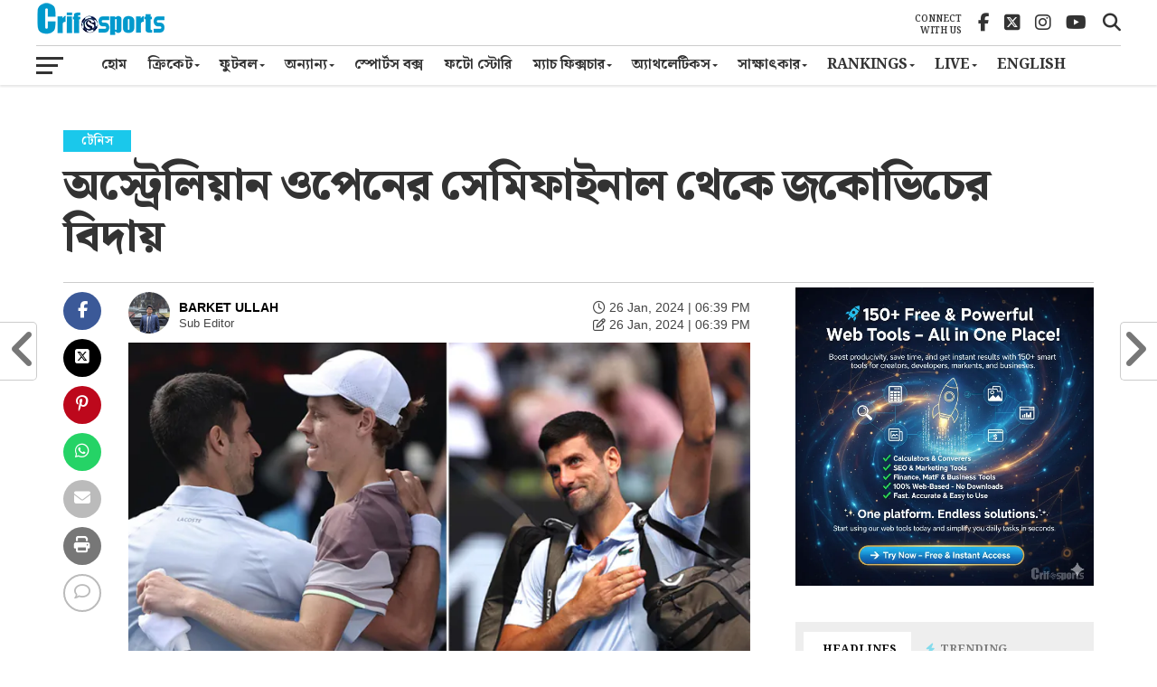

--- FILE ---
content_type: text/html; charset=UTF-8
request_url: https://www.crifosports.com/djokovics-departure-from-the-semi-finals-of-the-australian-open/
body_size: 47538
content:
<!DOCTYPE html>
<html lang="bn-BD">
<head><style>img.lazy{min-height:1px}</style><link href="https://www.crifosports.com/wp-content/plugins/w3-total-cache/pub/js/lazyload.min.js" as="script">
<meta charset="UTF-8" >
<meta http-equiv="Content-Security-Policy" content="upgrade-insecure-requests">
<meta http-equiv="X-UA-Compatible" content="IE=edge" />
<meta name="viewport" id="viewport" content="width=device-width, initial-scale=1.0, minimum-scale=1.0" />
<link rel="pingback" href="https://www.crifosports.com/xmlrpc.php" />
<meta property="og:image" content="https://www.crifosports.com/wp-content/uploads/2024/01/Djokovics-departure-from-the-semi-finals-of-the-Australian-Open.jpg" />
<meta name="twitter:image" content="https://www.crifosports.com/wp-content/uploads/2024/01/Djokovics-departure-from-the-semi-finals-of-the-Australian-Open.jpg" />
<meta property="og:type" content="article" />
<meta property="og:description" content="অস্ট্রেলিয়ান ওপেনের ফাইনালে ওঠার লড়াইয়ে আজ (শুক্রবার) মুখোমুখি হয়েছিল সার্বিয়ান টেনিস তারকা নোভাক জকোভিচ ও ইতালির টেনিস তারকা ইয়ানিক সিনার। কিন্তু কে ভেবেছিল বিশ্বের শীর্ষ এই টেনিস তারকা পাত্তাই পাবে না ২২ বছরের তরুণ সিনারের কাছে! এর ফলে জকোভিচও রেকর্ড ২৫ তম গ্র্যান্ড স্লাম জিতে সর্বকালের সেরা তারকার তকমা নিজের করে নেয়ার সুযোগটি হাতছাড়া করলেন। [&hellip;]" />
<meta name="twitter:card" content="summary_large_image">
<meta name="twitter:url" content="https://www.crifosports.com/djokovics-departure-from-the-semi-finals-of-the-australian-open/">
<meta name="twitter:title" content="অস্ট্রেলিয়ান ওপেনের সেমিফাইনাল থেকে জকোভিচের বিদায়">
<meta name="twitter:description" content="অস্ট্রেলিয়ান ওপেনের ফাইনালে ওঠার লড়াইয়ে আজ (শুক্রবার) মুখোমুখি হয়েছিল সার্বিয়ান টেনিস তারকা নোভাক জকোভিচ ও ইতালির টেনিস তারকা ইয়ানিক সিনার। কিন্তু কে ভেবেছিল বিশ্বের শীর্ষ এই টেনিস তারকা পাত্তাই পাবে না ২২ বছরের তরুণ সিনারের কাছে! এর ফলে জকোভিচও রেকর্ড ২৫ তম গ্র্যান্ড স্লাম জিতে সর্বকালের সেরা তারকার তকমা নিজের করে নেয়ার সুযোগটি হাতছাড়া করলেন। [&hellip;]">

<link rel="apple-touch-icon" sizes="57x57" href="https://www.crifosports.com/wp-content/themes/the-league/images/icons/apple-icon-57x57.png">
<link rel="apple-touch-icon" sizes="60x60" href="https://www.crifosports.com/wp-content/themes/the-league/images/icons/apple-icon-60x60.png">
<link rel="apple-touch-icon" sizes="72x72" href="https://www.crifosports.com/wp-content/themes/the-league/images/icons/apple-icon-72x72.png">
<link rel="apple-touch-icon" sizes="76x76" href="https://www.crifosports.com/wp-content/themes/the-league/images/icons/apple-icon-76x76.png">
<link rel="apple-touch-icon" sizes="114x114" href="https://www.crifosports.com/wp-content/themes/the-league/images/icons/apple-icon-114x114.png">
<link rel="apple-touch-icon" sizes="120x120" href="https://www.crifosports.com/wp-content/themes/the-league/images/icons/apple-icon-120x120.png">
<link rel="apple-touch-icon" sizes="144x144" href="https://www.crifosports.com/wp-content/themes/the-league/images/icons/apple-icon-144x144.png">
<link rel="apple-touch-icon" sizes="152x152" href="https://www.crifosports.com/wp-content/themes/the-league/images/icons/apple-icon-152x152.png">
<link rel="apple-touch-icon" sizes="180x180" href="https://www.crifosports.com/wp-content/themes/the-league/images/icons/apple-icon-180x180.png">
<link rel="icon" type="image/png" sizes="192x192"  href="https://www.crifosports.com/wp-content/themes/the-league/images/icons/android-icon-192x192.png">
<link rel="icon" type="image/png" sizes="32x32" href="https://www.crifosports.com/wp-content/themes/the-league/images/icons/favicon-32x32.png">
<link rel="icon" type="image/png" sizes="96x96" href="https://www.crifosports.com/wp-content/themes/the-league/images/icons/favicon-96x96.png">
<link rel="icon" type="image/png" sizes="16x16" href="https://www.crifosports.com/wp-content/themes/the-league/images/icons/favicon-16x16.png">

<meta name="theme-color" content="#fe074e">
<meta name="p:domain_verify" content="0b8d0708d627ce6634045f8354b11ff1"/>
<meta name='robots' content='index, follow, max-image-preview:large, max-snippet:-1, max-video-preview:-1' />
<!-- Google tag (gtag.js) consent mode dataLayer added by Site Kit -->
<script type="text/javascript" id="google_gtagjs-js-consent-mode-data-layer">
/* <![CDATA[ */
window.dataLayer = window.dataLayer || [];function gtag(){dataLayer.push(arguments);}
gtag('consent', 'default', {"ad_personalization":"denied","ad_storage":"denied","ad_user_data":"denied","analytics_storage":"denied","functionality_storage":"denied","security_storage":"denied","personalization_storage":"denied","region":["AT","BE","BG","CH","CY","CZ","DE","DK","EE","ES","FI","FR","GB","GR","HR","HU","IE","IS","IT","LI","LT","LU","LV","MT","NL","NO","PL","PT","RO","SE","SI","SK"],"wait_for_update":500});
window._googlesitekitConsentCategoryMap = {"statistics":["analytics_storage"],"marketing":["ad_storage","ad_user_data","ad_personalization"],"functional":["functionality_storage","security_storage"],"preferences":["personalization_storage"]};
window._googlesitekitConsents = {"ad_personalization":"denied","ad_storage":"denied","ad_user_data":"denied","analytics_storage":"denied","functionality_storage":"denied","security_storage":"denied","personalization_storage":"denied","region":["AT","BE","BG","CH","CY","CZ","DE","DK","EE","ES","FI","FR","GB","GR","HR","HU","IE","IS","IT","LI","LT","LU","LV","MT","NL","NO","PL","PT","RO","SE","SI","SK"],"wait_for_update":500};
/* ]]> */
</script>
<!-- End Google tag (gtag.js) consent mode dataLayer added by Site Kit -->

	<!-- This site is optimized with the Yoast SEO Premium plugin v21.7 (Yoast SEO v26.8) - https://yoast.com/product/yoast-seo-premium-wordpress/ -->
	<title>অস্ট্রেলিয়ান ওপেনের সেমিফাইনাল থেকে জকোভিচের বিদায়</title>
	<meta name="description" content="অস্ট্রেলিয়ান ওপেনের ফাইনালে ওঠার লড়াইয়ে আজ (শুক্রবার) মুখোমুখি হয়েছিল সার্বিয়ান টেনিস তারকা নোভাক জকোভিচ ও ইতালির টেনিস" />
	<link rel="canonical" href="https://www.crifosports.com/djokovics-departure-from-the-semi-finals-of-the-australian-open/" />
	<meta property="og:locale" content="en_US" />
	<meta property="og:type" content="article" />
	<meta property="og:title" content="অস্ট্রেলিয়ান ওপেনের সেমিফাইনাল থেকে জকোভিচের বিদায়" />
	<meta property="og:description" content="অস্ট্রেলিয়ান ওপেনের ফাইনালে ওঠার লড়াইয়ে আজ (শুক্রবার) মুখোমুখি হয়েছিল সার্বিয়ান টেনিস তারকা নোভাক জকোভিচ ও ইতালির টেনিস" />
	<meta property="og:url" content="https://www.crifosports.com/djokovics-departure-from-the-semi-finals-of-the-australian-open/" />
	<meta property="og:site_name" content="Crifo Sports" />
	<meta property="article:author" content="https://www.facebook.com/share/17yQXVkokC/" />
	<meta property="article:published_time" content="2024-01-26T12:39:28+00:00" />
	<meta property="og:image" content="https://www.crifosports.com/wp-content/uploads/2024/01/Djokovics-departure-from-the-semi-finals-of-the-Australian-Open.jpg" />
	<meta property="og:image:width" content="800" />
	<meta property="og:image:height" content="450" />
	<meta property="og:image:type" content="image/jpeg" />
	<meta name="author" content="BARKET ULLAH" />
	<meta name="twitter:card" content="summary_large_image" />
	<meta name="twitter:label1" content="Written by" />
	<meta name="twitter:data1" content="BARKET ULLAH" />
	<meta name="twitter:label2" content="Est. reading time" />
	<meta name="twitter:data2" content="2 মিনিট" />
	<script type="application/ld+json" class="yoast-schema-graph">{"@context":"https://schema.org","@graph":[{"@type":"Article","@id":"https://www.crifosports.com/djokovics-departure-from-the-semi-finals-of-the-australian-open/#article","isPartOf":{"@id":"https://www.crifosports.com/djokovics-departure-from-the-semi-finals-of-the-australian-open/"},"author":{"name":"BARKET ULLAH","@id":"https://www.crifosports.com/#/schema/person/541d47a01a7c046ea01654068b87a13e"},"headline":"অস্ট্রেলিয়ান ওপেনের সেমিফাইনাল থেকে জকোভিচের বিদায়","datePublished":"2024-01-26T12:39:28+00:00","mainEntityOfPage":{"@id":"https://www.crifosports.com/djokovics-departure-from-the-semi-finals-of-the-australian-open/"},"wordCount":6,"commentCount":0,"publisher":{"@id":"https://www.crifosports.com/#organization"},"image":{"@id":"https://www.crifosports.com/djokovics-departure-from-the-semi-finals-of-the-australian-open/#primaryimage"},"thumbnailUrl":"https://www.crifosports.com/wp-content/uploads/2024/01/Djokovics-departure-from-the-semi-finals-of-the-Australian-Open.jpg","keywords":["Featured","অস্ট্রেলিয়ান ওপেন","টেনিস","নোভাক জোকোভিচ"],"articleSection":["টেনিস"],"inLanguage":"bn-BD","potentialAction":[{"@type":"CommentAction","name":"Comment","target":["https://www.crifosports.com/djokovics-departure-from-the-semi-finals-of-the-australian-open/#respond"]}]},{"@type":"WebPage","@id":"https://www.crifosports.com/djokovics-departure-from-the-semi-finals-of-the-australian-open/","url":"https://www.crifosports.com/djokovics-departure-from-the-semi-finals-of-the-australian-open/","name":"অস্ট্রেলিয়ান ওপেনের সেমিফাইনাল থেকে জকোভিচের বিদায়","isPartOf":{"@id":"https://www.crifosports.com/#website"},"primaryImageOfPage":{"@id":"https://www.crifosports.com/djokovics-departure-from-the-semi-finals-of-the-australian-open/#primaryimage"},"image":{"@id":"https://www.crifosports.com/djokovics-departure-from-the-semi-finals-of-the-australian-open/#primaryimage"},"thumbnailUrl":"https://www.crifosports.com/wp-content/uploads/2024/01/Djokovics-departure-from-the-semi-finals-of-the-Australian-Open.jpg","datePublished":"2024-01-26T12:39:28+00:00","description":"অস্ট্রেলিয়ান ওপেনের ফাইনালে ওঠার লড়াইয়ে আজ (শুক্রবার) মুখোমুখি হয়েছিল সার্বিয়ান টেনিস তারকা নোভাক জকোভিচ ও ইতালির টেনিস","breadcrumb":{"@id":"https://www.crifosports.com/djokovics-departure-from-the-semi-finals-of-the-australian-open/#breadcrumb"},"inLanguage":"bn-BD","potentialAction":[{"@type":"ReadAction","target":["https://www.crifosports.com/djokovics-departure-from-the-semi-finals-of-the-australian-open/"]}]},{"@type":"ImageObject","inLanguage":"bn-BD","@id":"https://www.crifosports.com/djokovics-departure-from-the-semi-finals-of-the-australian-open/#primaryimage","url":"https://www.crifosports.com/wp-content/uploads/2024/01/Djokovics-departure-from-the-semi-finals-of-the-Australian-Open.jpg","contentUrl":"https://www.crifosports.com/wp-content/uploads/2024/01/Djokovics-departure-from-the-semi-finals-of-the-Australian-Open.jpg","width":800,"height":450,"caption":"Djokovic's departure from the semi-finals of the Australian Open"},{"@type":"BreadcrumbList","@id":"https://www.crifosports.com/djokovics-departure-from-the-semi-finals-of-the-australian-open/#breadcrumb","itemListElement":[{"@type":"ListItem","position":1,"name":"Home","item":"https://www.crifosports.com/"},{"@type":"ListItem","position":2,"name":"অস্ট্রেলিয়ান ওপেনের সেমিফাইনাল থেকে জকোভিচের বিদায়"}]},{"@type":"WebSite","@id":"https://www.crifosports.com/#website","url":"https://www.crifosports.com/","name":"Crifo Sports","description":"Top Sports News Site","publisher":{"@id":"https://www.crifosports.com/#organization"},"potentialAction":[{"@type":"SearchAction","target":{"@type":"EntryPoint","urlTemplate":"https://www.crifosports.com/?s={search_term_string}"},"query-input":{"@type":"PropertyValueSpecification","valueRequired":true,"valueName":"search_term_string"}}],"inLanguage":"bn-BD"},{"@type":"Organization","@id":"https://www.crifosports.com/#organization","name":"Crifo Sports","url":"https://www.crifosports.com/","logo":{"@type":"ImageObject","inLanguage":"bn-BD","@id":"https://www.crifosports.com/#/schema/logo/image/","url":"https://www.crifosports.com/wp-content/uploads/2022/12/cropped-Crifo-sports-Copy.png","contentUrl":"https://www.crifosports.com/wp-content/uploads/2022/12/cropped-Crifo-sports-Copy.png","width":1060,"height":375,"caption":"Crifo Sports"},"image":{"@id":"https://www.crifosports.com/#/schema/logo/image/"}},{"@type":"Person","@id":"https://www.crifosports.com/#/schema/person/541d47a01a7c046ea01654068b87a13e","name":"BARKET ULLAH","image":{"@type":"ImageObject","inLanguage":"bn-BD","@id":"https://www.crifosports.com/#/schema/person/image/","url":"https://secure.gravatar.com/avatar/baf2ddaf00cd80bd140fc15e686c67f51789e828306a24417daede7165e6c42e?s=96&d=mm&r=g","contentUrl":"https://secure.gravatar.com/avatar/baf2ddaf00cd80bd140fc15e686c67f51789e828306a24417daede7165e6c42e?s=96&d=mm&r=g","caption":"BARKET ULLAH"},"description":"তিনি জগন্নাথ বিশ্ববিদ্যালয়ের গণযোগাযোগ ও সাংবাদিক বিভাগে স্নাতক করছেন। ক্রীড়া সাংবাদিকতায় তার দীর্ঘ তিন বছরের অভিজ্ঞতা রয়েছে","sameAs":["https://www.facebook.com/share/17yQXVkokC/"],"jobTitle":"Sub Editor","url":"https://www.crifosports.com/author/turag01/"}]}</script>
	<!-- / Yoast SEO Premium plugin. -->


<link rel='dns-prefetch' href='//www.googletagmanager.com' />
<link rel='dns-prefetch' href='//cdnjs.cloudflare.com' />
<link rel='dns-prefetch' href='//pagead2.googlesyndication.com' />
<link rel="alternate" type="application/rss+xml" title="Crifo Sports &raquo; ফীড" href="https://www.crifosports.com/feed/" />
<link rel="alternate" type="application/rss+xml" title="Crifo Sports &raquo; মন্তব্য ফীড" href="https://www.crifosports.com/comments/feed/" />
<link rel="alternate" type="application/rss+xml" title="Crifo Sports &raquo; অস্ট্রেলিয়ান ওপেনের সেমিফাইনাল থেকে জকোভিচের বিদায় মন্তব্যের ফিড" href="https://www.crifosports.com/djokovics-departure-from-the-semi-finals-of-the-australian-open/feed/" />
<style id='wp-img-auto-sizes-contain-inline-css' type='text/css'>
img:is([sizes=auto i],[sizes^="auto," i]){contain-intrinsic-size:3000px 1500px}
/*# sourceURL=wp-img-auto-sizes-contain-inline-css */
</style>
<style id='wp-emoji-styles-inline-css' type='text/css'>

	img.wp-smiley, img.emoji {
		display: inline !important;
		border: none !important;
		box-shadow: none !important;
		height: 1em !important;
		width: 1em !important;
		margin: 0 0.07em !important;
		vertical-align: -0.1em !important;
		background: none !important;
		padding: 0 !important;
	}
/*# sourceURL=wp-emoji-styles-inline-css */
</style>
<style id='wp-block-library-inline-css' type='text/css'>
:root{--wp-block-synced-color:#7a00df;--wp-block-synced-color--rgb:122,0,223;--wp-bound-block-color:var(--wp-block-synced-color);--wp-editor-canvas-background:#ddd;--wp-admin-theme-color:#007cba;--wp-admin-theme-color--rgb:0,124,186;--wp-admin-theme-color-darker-10:#006ba1;--wp-admin-theme-color-darker-10--rgb:0,107,160.5;--wp-admin-theme-color-darker-20:#005a87;--wp-admin-theme-color-darker-20--rgb:0,90,135;--wp-admin-border-width-focus:2px}@media (min-resolution:192dpi){:root{--wp-admin-border-width-focus:1.5px}}.wp-element-button{cursor:pointer}:root .has-very-light-gray-background-color{background-color:#eee}:root .has-very-dark-gray-background-color{background-color:#313131}:root .has-very-light-gray-color{color:#eee}:root .has-very-dark-gray-color{color:#313131}:root .has-vivid-green-cyan-to-vivid-cyan-blue-gradient-background{background:linear-gradient(135deg,#00d084,#0693e3)}:root .has-purple-crush-gradient-background{background:linear-gradient(135deg,#34e2e4,#4721fb 50%,#ab1dfe)}:root .has-hazy-dawn-gradient-background{background:linear-gradient(135deg,#faaca8,#dad0ec)}:root .has-subdued-olive-gradient-background{background:linear-gradient(135deg,#fafae1,#67a671)}:root .has-atomic-cream-gradient-background{background:linear-gradient(135deg,#fdd79a,#004a59)}:root .has-nightshade-gradient-background{background:linear-gradient(135deg,#330968,#31cdcf)}:root .has-midnight-gradient-background{background:linear-gradient(135deg,#020381,#2874fc)}:root{--wp--preset--font-size--normal:16px;--wp--preset--font-size--huge:42px}.has-regular-font-size{font-size:1em}.has-larger-font-size{font-size:2.625em}.has-normal-font-size{font-size:var(--wp--preset--font-size--normal)}.has-huge-font-size{font-size:var(--wp--preset--font-size--huge)}.has-text-align-center{text-align:center}.has-text-align-left{text-align:left}.has-text-align-right{text-align:right}.has-fit-text{white-space:nowrap!important}#end-resizable-editor-section{display:none}.aligncenter{clear:both}.items-justified-left{justify-content:flex-start}.items-justified-center{justify-content:center}.items-justified-right{justify-content:flex-end}.items-justified-space-between{justify-content:space-between}.screen-reader-text{border:0;clip-path:inset(50%);height:1px;margin:-1px;overflow:hidden;padding:0;position:absolute;width:1px;word-wrap:normal!important}.screen-reader-text:focus{background-color:#ddd;clip-path:none;color:#444;display:block;font-size:1em;height:auto;left:5px;line-height:normal;padding:15px 23px 14px;text-decoration:none;top:5px;width:auto;z-index:100000}html :where(.has-border-color){border-style:solid}html :where([style*=border-top-color]){border-top-style:solid}html :where([style*=border-right-color]){border-right-style:solid}html :where([style*=border-bottom-color]){border-bottom-style:solid}html :where([style*=border-left-color]){border-left-style:solid}html :where([style*=border-width]){border-style:solid}html :where([style*=border-top-width]){border-top-style:solid}html :where([style*=border-right-width]){border-right-style:solid}html :where([style*=border-bottom-width]){border-bottom-style:solid}html :where([style*=border-left-width]){border-left-style:solid}html :where(img[class*=wp-image-]){height:auto;max-width:100%}:where(figure){margin:0 0 1em}html :where(.is-position-sticky){--wp-admin--admin-bar--position-offset:var(--wp-admin--admin-bar--height,0px)}@media screen and (max-width:600px){html :where(.is-position-sticky){--wp-admin--admin-bar--position-offset:0px}}

/*# sourceURL=wp-block-library-inline-css */
</style><style id='wp-block-archives-inline-css' type='text/css'>
.wp-block-archives{box-sizing:border-box}.wp-block-archives-dropdown label{display:block}
/*# sourceURL=https://www.crifosports.com/wp-includes/blocks/archives/style.min.css */
</style>
<style id='wp-block-embed-inline-css' type='text/css'>
.wp-block-embed.alignleft,.wp-block-embed.alignright,.wp-block[data-align=left]>[data-type="core/embed"],.wp-block[data-align=right]>[data-type="core/embed"]{max-width:360px;width:100%}.wp-block-embed.alignleft .wp-block-embed__wrapper,.wp-block-embed.alignright .wp-block-embed__wrapper,.wp-block[data-align=left]>[data-type="core/embed"] .wp-block-embed__wrapper,.wp-block[data-align=right]>[data-type="core/embed"] .wp-block-embed__wrapper{min-width:280px}.wp-block-cover .wp-block-embed{min-height:240px;min-width:320px}.wp-block-embed{overflow-wrap:break-word}.wp-block-embed :where(figcaption){margin-bottom:1em;margin-top:.5em}.wp-block-embed iframe{max-width:100%}.wp-block-embed__wrapper{position:relative}.wp-embed-responsive .wp-has-aspect-ratio .wp-block-embed__wrapper:before{content:"";display:block;padding-top:50%}.wp-embed-responsive .wp-has-aspect-ratio iframe{bottom:0;height:100%;left:0;position:absolute;right:0;top:0;width:100%}.wp-embed-responsive .wp-embed-aspect-21-9 .wp-block-embed__wrapper:before{padding-top:42.85%}.wp-embed-responsive .wp-embed-aspect-18-9 .wp-block-embed__wrapper:before{padding-top:50%}.wp-embed-responsive .wp-embed-aspect-16-9 .wp-block-embed__wrapper:before{padding-top:56.25%}.wp-embed-responsive .wp-embed-aspect-4-3 .wp-block-embed__wrapper:before{padding-top:75%}.wp-embed-responsive .wp-embed-aspect-1-1 .wp-block-embed__wrapper:before{padding-top:100%}.wp-embed-responsive .wp-embed-aspect-9-16 .wp-block-embed__wrapper:before{padding-top:177.77%}.wp-embed-responsive .wp-embed-aspect-1-2 .wp-block-embed__wrapper:before{padding-top:200%}
/*# sourceURL=https://www.crifosports.com/wp-includes/blocks/embed/style.min.css */
</style>
<style id='wp-block-paragraph-inline-css' type='text/css'>
.is-small-text{font-size:.875em}.is-regular-text{font-size:1em}.is-large-text{font-size:2.25em}.is-larger-text{font-size:3em}.has-drop-cap:not(:focus):first-letter{float:left;font-size:8.4em;font-style:normal;font-weight:100;line-height:.68;margin:.05em .1em 0 0;text-transform:uppercase}body.rtl .has-drop-cap:not(:focus):first-letter{float:none;margin-left:.1em}p.has-drop-cap.has-background{overflow:hidden}:root :where(p.has-background){padding:1.25em 2.375em}:where(p.has-text-color:not(.has-link-color)) a{color:inherit}p.has-text-align-left[style*="writing-mode:vertical-lr"],p.has-text-align-right[style*="writing-mode:vertical-rl"]{rotate:180deg}
/*# sourceURL=https://www.crifosports.com/wp-includes/blocks/paragraph/style.min.css */
</style>
<style id='global-styles-inline-css' type='text/css'>
:root{--wp--preset--aspect-ratio--square: 1;--wp--preset--aspect-ratio--4-3: 4/3;--wp--preset--aspect-ratio--3-4: 3/4;--wp--preset--aspect-ratio--3-2: 3/2;--wp--preset--aspect-ratio--2-3: 2/3;--wp--preset--aspect-ratio--16-9: 16/9;--wp--preset--aspect-ratio--9-16: 9/16;--wp--preset--color--black: #000000;--wp--preset--color--cyan-bluish-gray: #abb8c3;--wp--preset--color--white: #ffffff;--wp--preset--color--pale-pink: #f78da7;--wp--preset--color--vivid-red: #cf2e2e;--wp--preset--color--luminous-vivid-orange: #ff6900;--wp--preset--color--luminous-vivid-amber: #fcb900;--wp--preset--color--light-green-cyan: #7bdcb5;--wp--preset--color--vivid-green-cyan: #00d084;--wp--preset--color--pale-cyan-blue: #8ed1fc;--wp--preset--color--vivid-cyan-blue: #0693e3;--wp--preset--color--vivid-purple: #9b51e0;--wp--preset--gradient--vivid-cyan-blue-to-vivid-purple: linear-gradient(135deg,rgb(6,147,227) 0%,rgb(155,81,224) 100%);--wp--preset--gradient--light-green-cyan-to-vivid-green-cyan: linear-gradient(135deg,rgb(122,220,180) 0%,rgb(0,208,130) 100%);--wp--preset--gradient--luminous-vivid-amber-to-luminous-vivid-orange: linear-gradient(135deg,rgb(252,185,0) 0%,rgb(255,105,0) 100%);--wp--preset--gradient--luminous-vivid-orange-to-vivid-red: linear-gradient(135deg,rgb(255,105,0) 0%,rgb(207,46,46) 100%);--wp--preset--gradient--very-light-gray-to-cyan-bluish-gray: linear-gradient(135deg,rgb(238,238,238) 0%,rgb(169,184,195) 100%);--wp--preset--gradient--cool-to-warm-spectrum: linear-gradient(135deg,rgb(74,234,220) 0%,rgb(151,120,209) 20%,rgb(207,42,186) 40%,rgb(238,44,130) 60%,rgb(251,105,98) 80%,rgb(254,248,76) 100%);--wp--preset--gradient--blush-light-purple: linear-gradient(135deg,rgb(255,206,236) 0%,rgb(152,150,240) 100%);--wp--preset--gradient--blush-bordeaux: linear-gradient(135deg,rgb(254,205,165) 0%,rgb(254,45,45) 50%,rgb(107,0,62) 100%);--wp--preset--gradient--luminous-dusk: linear-gradient(135deg,rgb(255,203,112) 0%,rgb(199,81,192) 50%,rgb(65,88,208) 100%);--wp--preset--gradient--pale-ocean: linear-gradient(135deg,rgb(255,245,203) 0%,rgb(182,227,212) 50%,rgb(51,167,181) 100%);--wp--preset--gradient--electric-grass: linear-gradient(135deg,rgb(202,248,128) 0%,rgb(113,206,126) 100%);--wp--preset--gradient--midnight: linear-gradient(135deg,rgb(2,3,129) 0%,rgb(40,116,252) 100%);--wp--preset--font-size--small: 13px;--wp--preset--font-size--medium: 20px;--wp--preset--font-size--large: 36px;--wp--preset--font-size--x-large: 42px;--wp--preset--spacing--20: 0.44rem;--wp--preset--spacing--30: 0.67rem;--wp--preset--spacing--40: 1rem;--wp--preset--spacing--50: 1.5rem;--wp--preset--spacing--60: 2.25rem;--wp--preset--spacing--70: 3.38rem;--wp--preset--spacing--80: 5.06rem;--wp--preset--shadow--natural: 6px 6px 9px rgba(0, 0, 0, 0.2);--wp--preset--shadow--deep: 12px 12px 50px rgba(0, 0, 0, 0.4);--wp--preset--shadow--sharp: 6px 6px 0px rgba(0, 0, 0, 0.2);--wp--preset--shadow--outlined: 6px 6px 0px -3px rgb(255, 255, 255), 6px 6px rgb(0, 0, 0);--wp--preset--shadow--crisp: 6px 6px 0px rgb(0, 0, 0);}:where(.is-layout-flex){gap: 0.5em;}:where(.is-layout-grid){gap: 0.5em;}body .is-layout-flex{display: flex;}.is-layout-flex{flex-wrap: wrap;align-items: center;}.is-layout-flex > :is(*, div){margin: 0;}body .is-layout-grid{display: grid;}.is-layout-grid > :is(*, div){margin: 0;}:where(.wp-block-columns.is-layout-flex){gap: 2em;}:where(.wp-block-columns.is-layout-grid){gap: 2em;}:where(.wp-block-post-template.is-layout-flex){gap: 1.25em;}:where(.wp-block-post-template.is-layout-grid){gap: 1.25em;}.has-black-color{color: var(--wp--preset--color--black) !important;}.has-cyan-bluish-gray-color{color: var(--wp--preset--color--cyan-bluish-gray) !important;}.has-white-color{color: var(--wp--preset--color--white) !important;}.has-pale-pink-color{color: var(--wp--preset--color--pale-pink) !important;}.has-vivid-red-color{color: var(--wp--preset--color--vivid-red) !important;}.has-luminous-vivid-orange-color{color: var(--wp--preset--color--luminous-vivid-orange) !important;}.has-luminous-vivid-amber-color{color: var(--wp--preset--color--luminous-vivid-amber) !important;}.has-light-green-cyan-color{color: var(--wp--preset--color--light-green-cyan) !important;}.has-vivid-green-cyan-color{color: var(--wp--preset--color--vivid-green-cyan) !important;}.has-pale-cyan-blue-color{color: var(--wp--preset--color--pale-cyan-blue) !important;}.has-vivid-cyan-blue-color{color: var(--wp--preset--color--vivid-cyan-blue) !important;}.has-vivid-purple-color{color: var(--wp--preset--color--vivid-purple) !important;}.has-black-background-color{background-color: var(--wp--preset--color--black) !important;}.has-cyan-bluish-gray-background-color{background-color: var(--wp--preset--color--cyan-bluish-gray) !important;}.has-white-background-color{background-color: var(--wp--preset--color--white) !important;}.has-pale-pink-background-color{background-color: var(--wp--preset--color--pale-pink) !important;}.has-vivid-red-background-color{background-color: var(--wp--preset--color--vivid-red) !important;}.has-luminous-vivid-orange-background-color{background-color: var(--wp--preset--color--luminous-vivid-orange) !important;}.has-luminous-vivid-amber-background-color{background-color: var(--wp--preset--color--luminous-vivid-amber) !important;}.has-light-green-cyan-background-color{background-color: var(--wp--preset--color--light-green-cyan) !important;}.has-vivid-green-cyan-background-color{background-color: var(--wp--preset--color--vivid-green-cyan) !important;}.has-pale-cyan-blue-background-color{background-color: var(--wp--preset--color--pale-cyan-blue) !important;}.has-vivid-cyan-blue-background-color{background-color: var(--wp--preset--color--vivid-cyan-blue) !important;}.has-vivid-purple-background-color{background-color: var(--wp--preset--color--vivid-purple) !important;}.has-black-border-color{border-color: var(--wp--preset--color--black) !important;}.has-cyan-bluish-gray-border-color{border-color: var(--wp--preset--color--cyan-bluish-gray) !important;}.has-white-border-color{border-color: var(--wp--preset--color--white) !important;}.has-pale-pink-border-color{border-color: var(--wp--preset--color--pale-pink) !important;}.has-vivid-red-border-color{border-color: var(--wp--preset--color--vivid-red) !important;}.has-luminous-vivid-orange-border-color{border-color: var(--wp--preset--color--luminous-vivid-orange) !important;}.has-luminous-vivid-amber-border-color{border-color: var(--wp--preset--color--luminous-vivid-amber) !important;}.has-light-green-cyan-border-color{border-color: var(--wp--preset--color--light-green-cyan) !important;}.has-vivid-green-cyan-border-color{border-color: var(--wp--preset--color--vivid-green-cyan) !important;}.has-pale-cyan-blue-border-color{border-color: var(--wp--preset--color--pale-cyan-blue) !important;}.has-vivid-cyan-blue-border-color{border-color: var(--wp--preset--color--vivid-cyan-blue) !important;}.has-vivid-purple-border-color{border-color: var(--wp--preset--color--vivid-purple) !important;}.has-vivid-cyan-blue-to-vivid-purple-gradient-background{background: var(--wp--preset--gradient--vivid-cyan-blue-to-vivid-purple) !important;}.has-light-green-cyan-to-vivid-green-cyan-gradient-background{background: var(--wp--preset--gradient--light-green-cyan-to-vivid-green-cyan) !important;}.has-luminous-vivid-amber-to-luminous-vivid-orange-gradient-background{background: var(--wp--preset--gradient--luminous-vivid-amber-to-luminous-vivid-orange) !important;}.has-luminous-vivid-orange-to-vivid-red-gradient-background{background: var(--wp--preset--gradient--luminous-vivid-orange-to-vivid-red) !important;}.has-very-light-gray-to-cyan-bluish-gray-gradient-background{background: var(--wp--preset--gradient--very-light-gray-to-cyan-bluish-gray) !important;}.has-cool-to-warm-spectrum-gradient-background{background: var(--wp--preset--gradient--cool-to-warm-spectrum) !important;}.has-blush-light-purple-gradient-background{background: var(--wp--preset--gradient--blush-light-purple) !important;}.has-blush-bordeaux-gradient-background{background: var(--wp--preset--gradient--blush-bordeaux) !important;}.has-luminous-dusk-gradient-background{background: var(--wp--preset--gradient--luminous-dusk) !important;}.has-pale-ocean-gradient-background{background: var(--wp--preset--gradient--pale-ocean) !important;}.has-electric-grass-gradient-background{background: var(--wp--preset--gradient--electric-grass) !important;}.has-midnight-gradient-background{background: var(--wp--preset--gradient--midnight) !important;}.has-small-font-size{font-size: var(--wp--preset--font-size--small) !important;}.has-medium-font-size{font-size: var(--wp--preset--font-size--medium) !important;}.has-large-font-size{font-size: var(--wp--preset--font-size--large) !important;}.has-x-large-font-size{font-size: var(--wp--preset--font-size--x-large) !important;}
/*# sourceURL=global-styles-inline-css */
</style>

<style id='classic-theme-styles-inline-css' type='text/css'>
/*! This file is auto-generated */
.wp-block-button__link{color:#fff;background-color:#32373c;border-radius:9999px;box-shadow:none;text-decoration:none;padding:calc(.667em + 2px) calc(1.333em + 2px);font-size:1.125em}.wp-block-file__button{background:#32373c;color:#fff;text-decoration:none}
/*# sourceURL=/wp-includes/css/classic-themes.min.css */
</style>
<link rel='stylesheet' id='mvp-custom-style-css' href='https://www.crifosports.com/wp-content/themes/the-league/style.css?ver=1.0.62' type='text/css' media='all' />
<style id='mvp-custom-style-inline-css' type='text/css'>


#mvp-wallpaper {
	background: url() no-repeat 50% 0;
	}

a,
a:visited,
.post-info-name a,
ul.mvp-author-info-list li.mvp-author-info-name span a,
.woocommerce .woocommerce-breadcrumb a {
	color: #001f3d;
	}

#mvp-comments-button a,
#mvp-comments-button span.mvp-comment-but-text,
a.mvp-inf-more-but,
.sp-template a,
.sp-data-table a {
	color: #001f3d !important;
	}

#mvp-comments-button a:hover,
#mvp-comments-button span.mvp-comment-but-text:hover,
a.mvp-inf-more-but:hover {
	border: 1px solid #001f3d;
	color: #001f3d !important;
	}

a:hover,
.mvp-feat4-sub-text h2 a:hover,
span.mvp-widget-head-link a,
.mvp-widget-list-text1 h2 a:hover,
.mvp-blog-story-text h2 a:hover,
.mvp-side-tab-text h2 a:hover,
.mvp-more-post-text h2 a:hover,
span.mvp-blog-story-author a,
.woocommerce .woocommerce-breadcrumb a:hover,
#mvp-side-wrap a:hover,
.mvp-post-info-top h3 a:hover,
#mvp-side-wrap .mvp-widget-feat-text h3 a:hover,
.mvp-widget-author-text h3 a:hover,
#mvp-side-wrap .mvp-widget-author-text h3 a:hover,
.mvp-feat5-text h2 a:hover {
	color: #fe074e !important;
	}

#mvp-main-nav-wrap,
#mvp-fly-wrap,
ul.mvp-fly-soc-list li a:hover {
	background: #ffffff;
	}

ul.mvp-fly-soc-list li a {
	color: #ffffff !important;
	}

#mvp-nav-menu ul li a,
span.mvp-nav-soc-head,
span.mvp-nav-search-but,
span.mvp-nav-soc-but,
nav.mvp-fly-nav-menu ul li.menu-item-has-children:after,
nav.mvp-fly-nav-menu ul li.menu-item-has-children.tog-minus:after,
nav.mvp-fly-nav-menu ul li a,
span.mvp-fly-soc-head {
	color: #333333;
	}

ul.mvp-fly-soc-list li a:hover {
	color: #333333 !important;
	}

.mvp-fly-but-wrap span,
ul.mvp-fly-soc-list li a {
	background: #333333;
	}

ul.mvp-fly-soc-list li a:hover {
	border: 2px solid #333333;
	}

#mvp-nav-menu ul li.menu-item-has-children ul.sub-menu li a:after,
#mvp-nav-menu ul li.menu-item-has-children ul.sub-menu li ul.sub-menu li a:after,
#mvp-nav-menu ul li.menu-item-has-children ul.sub-menu li ul.sub-menu li ul.sub-menu li a:after,
#mvp-nav-menu ul li.menu-item-has-children ul.mvp-mega-list li a:after,
#mvp-nav-menu ul li.menu-item-has-children a:after {
	border-color: #333333 transparent transparent transparent;
	}

#mvp-nav-menu ul li:hover a,
span.mvp-nav-search-but:hover,
span.mvp-nav-soc-but:hover,
#mvp-nav-menu ul li ul.mvp-mega-list li a:hover,
nav.mvp-fly-nav-menu ul li a:hover {
	color: #fe074e !important;
	}

#mvp-nav-menu ul li:hover a {
	border-bottom: 1px solid #fe074e;
	}

.mvp-fly-but-wrap:hover span {
	background: #fe074e;
	}

#mvp-nav-menu ul li.menu-item-has-children:hover a:after {
	border-color: #fe074e transparent transparent transparent !important;
	}

ul.mvp-score-list li:hover {
	border: 1px solid #1ac8eb;
	}

.es-nav span:hover a,
ul.mvp-side-tab-list li span.mvp-side-tab-head i {
	color: #1ac8eb;
	}

span.mvp-feat1-cat,
.mvp-vid-box-wrap,
span.mvp-post-cat,
.mvp-prev-next-text a,
.mvp-prev-next-text a:visited,
.mvp-prev-next-text a:hover,
.mvp-mob-soc-share-but,
.mvp-scores-status,
.sportspress h1.mvp-post-title .sp-player-number {
	background: #1ac8eb;
	}

.sp-table-caption {
	background: #1ac8eb !important;
	}

.woocommerce .star-rating span:before,
.woocommerce-message:before,
.woocommerce-info:before,
.woocommerce-message:before {
	color: #1ac8eb;
	}

.woocommerce .widget_price_filter .ui-slider .ui-slider-range,
.woocommerce .widget_price_filter .ui-slider .ui-slider-handle,
.woocommerce span.onsale,
.woocommerce #respond input#submit.alt,
.woocommerce a.button.alt,
.woocommerce button.button.alt,
.woocommerce input.button.alt,
.woocommerce #respond input#submit.alt:hover,
.woocommerce a.button.alt:hover,
.woocommerce button.button.alt:hover,
.woocommerce input.button.alt:hover {
	background-color: #1ac8eb;
	}

span.mvp-sec-head,
.mvp-authors-name {
	border-bottom: 1px solid #1ac8eb;
	}

.woocommerce-error,
.woocommerce-info,
.woocommerce-message {
	border-top-color: #1ac8eb;
	}



	

	.single #mvp-foot-wrap {
		padding-bottom: 70px;
		border-top: 1px solid #bbb;
		}
		
/*# sourceURL=mvp-custom-style-inline-css */
</style>
<link rel='stylesheet' id='mvp-reset-css' href='https://www.crifosports.com/wp-content/themes/the-league/css/reset.css?ver=6.9' type='text/css' media='all' />
<link rel='stylesheet' id='fontawesome-css' href='https://cdnjs.cloudflare.com/ajax/libs/font-awesome/6.5.1/css/all.min.css?ver=6.9' type='text/css' media='all' />
<link rel='stylesheet' id='mvp-media-queries-css' href='https://www.crifosports.com/wp-content/themes/the-league/css/media-queries.css?v=1.0.7&#038;ver=6.9' type='text/css' media='all' />
<script type="text/javascript" src="https://www.crifosports.com/wp-includes/js/jquery/jquery.min.js?ver=3.7.1" id="jquery-core-js"></script>
<script type="text/javascript" src="https://www.crifosports.com/wp-includes/js/jquery/jquery-migrate.min.js?ver=3.4.1" id="jquery-migrate-js"></script>

<!-- Google tag (gtag.js) snippet added by Site Kit -->
<!-- Google Analytics snippet added by Site Kit -->
<script type="text/javascript" src="https://www.googletagmanager.com/gtag/js?id=GT-PBSGZ48" id="google_gtagjs-js" async></script>
<script type="text/javascript" id="google_gtagjs-js-after">
/* <![CDATA[ */
window.dataLayer = window.dataLayer || [];function gtag(){dataLayer.push(arguments);}
gtag("set","linker",{"domains":["www.crifosports.com"]});
gtag("js", new Date());
gtag("set", "developer_id.dZTNiMT", true);
gtag("config", "GT-PBSGZ48");
//# sourceURL=google_gtagjs-js-after
/* ]]> */
</script>
<link rel='shortlink' href='https://www.crifosports.com/?p=18049' />
<meta name="generator" content="Site Kit by Google 1.170.0" /><link rel="preload" href="https://www.crifosports.com/wp-content/webp-express/webp-images/uploads/2024/01/Djokovics-departure-from-the-semi-finals-of-the-Australian-Open.jpg.webp" as="image" type="image/webp" />
<!-- Google AdSense meta tags added by Site Kit -->
<meta name="google-adsense-platform-account" content="ca-host-pub-2644536267352236">
<meta name="google-adsense-platform-domain" content="sitekit.withgoogle.com">
<!-- End Google AdSense meta tags added by Site Kit -->

<!-- Google Tag Manager snippet added by Site Kit -->
<script type="text/javascript">
/* <![CDATA[ */

			( function( w, d, s, l, i ) {
				w[l] = w[l] || [];
				w[l].push( {'gtm.start': new Date().getTime(), event: 'gtm.js'} );
				var f = d.getElementsByTagName( s )[0],
					j = d.createElement( s ), dl = l != 'dataLayer' ? '&l=' + l : '';
				j.async = true;
				j.src = 'https://www.googletagmanager.com/gtm.js?id=' + i + dl;
				f.parentNode.insertBefore( j, f );
			} )( window, document, 'script', 'dataLayer', 'GTM-KNRMNW7M' );
			
/* ]]> */
</script>

<!-- End Google Tag Manager snippet added by Site Kit -->

<!-- Google AdSense snippet added by Site Kit -->
<script type="text/javascript" async="async" src="https://pagead2.googlesyndication.com/pagead/js/adsbygoogle.js?client=ca-pub-3169912793547427&amp;host=ca-host-pub-2644536267352236" crossorigin="anonymous"></script>

<!-- End Google AdSense snippet added by Site Kit -->
<link rel="icon" href="https://www.crifosports.com/wp-content/uploads/2023/04/Crifo-sports-favicon-1-80x80.png" sizes="32x32" />
<link rel="icon" href="https://www.crifosports.com/wp-content/uploads/2023/04/Crifo-sports-favicon-1-298x300.png" sizes="192x192" />
<link rel="apple-touch-icon" href="https://www.crifosports.com/wp-content/uploads/2023/04/Crifo-sports-favicon-1-298x300.png" />
<meta name="msapplication-TileImage" content="https://www.crifosports.com/wp-content/uploads/2023/04/Crifo-sports-favicon-1.png" />

<link rel="preconnect" href="https://fonts.googleapis.com">
<link rel="preconnect" href="https://fonts.gstatic.com" crossorigin>

	<link href="https://fonts.googleapis.com/css2?family=Noto+Serif+Bengali:wght@100..900&display=swap" rel="stylesheet">
    <style>
    	html body {
    		font-family: "Noto Serif Bengali", serif;
			font-optical-sizing: auto;
			font-style: normal;
    	}
    </style>
<meta name='impact-site-verification' value='c9b8d259-d959-41fc-81dc-0f848c7fd967'>
<meta name="facebook-domain-verification" content="xudz2lfn43a6jwrgdvrx0hgk7plg7p" />
</head>
<body class="wp-singular post-template-default single single-post postid-18049 single-format-standard wp-custom-logo wp-embed-responsive wp-theme-the-league">
	<div id="mvp-fly-wrap">
	<div id="mvp-fly-menu-top" class="left relative">
		<div class="mvp-fly-top-out left relative">
			<div class="mvp-fly-top-in">
				<div id="mvp-fly-logo" class="left relative">
											<a href="https://www.crifosports.com/"><img class="lazy" src="data:image/svg+xml,%3Csvg%20xmlns='http://www.w3.org/2000/svg'%20viewBox='0%200%201%201'%3E%3C/svg%3E" data-src="https://www.crifosports.com/wp-content/webp-express/webp-images/uploads/2023/04/Crifosports-logo-2.png.webp" alt="Crifo Sports" data-rjs="2" /></a>
									</div><!--mvp-fly-logo-->
			</div><!--mvp-fly-top-in-->
			<div class="mvp-fly-but-wrap mvp-fly-but-menu mvp-fly-but-click">
				<span></span>
				<span></span>
				<span></span>
				<span></span>
			</div><!--mvp-fly-but-wrap-->
		</div><!--mvp-fly-top-out-->
	</div><!--mvp-fly-menu-top-->
	<div id="mvp-fly-menu-wrap">
		<nav class="mvp-fly-nav-menu left relative">
			<div class="menu-primary-container"><ul id="menu-primary" class="menu"><li id="menu-item-3467" class="menu-item menu-item-type-post_type menu-item-object-page menu-item-home menu-item-3467"><a href="https://www.crifosports.com/">হোম</a></li>
<li id="menu-item-3457" class="menu-item menu-item-type-taxonomy menu-item-object-category menu-item-has-children menu-item-3457"><a href="https://www.crifosports.com/category/cricket/">ক্রিকেট</a>
<ul class="sub-menu">
	<li id="menu-item-3459" class="menu-item menu-item-type-taxonomy menu-item-object-category menu-item-3459"><a href="https://www.crifosports.com/category/cricket/world-cup/">বিশ্বকাপ</a></li>
	<li id="menu-item-3458" class="menu-item menu-item-type-taxonomy menu-item-object-category menu-item-3458"><a href="https://www.crifosports.com/category/cricket/cricket-league-bn/">লিগ</a></li>
</ul>
</li>
<li id="menu-item-3460" class="menu-item menu-item-type-taxonomy menu-item-object-category menu-item-has-children menu-item-3460"><a href="https://www.crifosports.com/category/football/">ফুটবল</a>
<ul class="sub-menu">
	<li id="menu-item-3461" class="menu-item menu-item-type-taxonomy menu-item-object-category menu-item-3461"><a href="https://www.crifosports.com/category/football/football-league-bn/">লিগ</a></li>
	<li id="menu-item-3462" class="menu-item menu-item-type-taxonomy menu-item-object-category menu-item-3462"><a href="https://www.crifosports.com/category/football/world-cup-football/">বিশ্বকাপ</a></li>
</ul>
</li>
<li id="menu-item-3463" class="menu-item menu-item-type-taxonomy menu-item-object-category current-post-ancestor menu-item-has-children menu-item-3463"><a href="https://www.crifosports.com/category/others/">অন্যান্য</a>
<ul class="sub-menu">
	<li id="menu-item-3464" class="menu-item menu-item-type-taxonomy menu-item-object-category menu-item-3464"><a href="https://www.crifosports.com/category/others/todays-matches/">আজকের খেলা</a></li>
	<li id="menu-item-3469" class="menu-item menu-item-type-taxonomy menu-item-object-category menu-item-3469"><a href="https://www.crifosports.com/category/others/hockey-bn/">হকি</a></li>
	<li id="menu-item-3468" class="menu-item menu-item-type-taxonomy menu-item-object-category current-post-ancestor current-menu-parent current-post-parent menu-item-3468"><a href="https://www.crifosports.com/category/others/tennis-bn/">টেনিস</a></li>
	<li id="menu-item-44023" class="menu-item menu-item-type-taxonomy menu-item-object-category menu-item-44023"><a href="https://www.crifosports.com/category/others/badminton/">ব্যাডমিন্টন</a></li>
	<li id="menu-item-44022" class="menu-item menu-item-type-taxonomy menu-item-object-category menu-item-44022"><a href="https://www.crifosports.com/category/others/basketball/">বাস্কেটবল</a></li>
	<li id="menu-item-31178" class="menu-item menu-item-type-taxonomy menu-item-object-category menu-item-31178"><a href="https://www.crifosports.com/category/others/olympic-games-bengali-bn/">অলিম্পিক গেমস</a></li>
	<li id="menu-item-3466" class="menu-item menu-item-type-taxonomy menu-item-object-category menu-item-3466"><a href="https://www.crifosports.com/category/players-biography/">প্লেয়ার্স বায়োগ্রাফি</a></li>
	<li id="menu-item-44024" class="menu-item menu-item-type-taxonomy menu-item-object-category menu-item-44024"><a href="https://www.crifosports.com/category/others/guest-post-bn/">গেস্ট পোস্ট</a></li>
	<li id="menu-item-13389" class="menu-item menu-item-type-custom menu-item-object-custom menu-item-13389"><a href="https://www.crifosports.com/web-stories">ওয়েব স্টোরি</a></li>
</ul>
</li>
<li id="menu-item-3465" class="menu-item menu-item-type-taxonomy menu-item-object-category menu-item-3465"><a href="https://www.crifosports.com/category/sports-box-bn/">স্পোর্টস বক্স</a></li>
<li id="menu-item-3470" class="menu-item menu-item-type-taxonomy menu-item-object-category menu-item-3470"><a href="https://www.crifosports.com/category/photo-story/">ফটো স্টোরি</a></li>
<li id="menu-item-37611" class="menu-item menu-item-type-taxonomy menu-item-object-category menu-item-has-children menu-item-37611"><a href="https://www.crifosports.com/category/match-fixtures-bn/">ম্যাচ ফিক্সচার</a>
<ul class="sub-menu">
	<li id="menu-item-37612" class="menu-item menu-item-type-taxonomy menu-item-object-category menu-item-37612"><a href="https://www.crifosports.com/category/match-fixtures-bn/cricket-bn/">ক্রিকেট</a></li>
	<li id="menu-item-37613" class="menu-item menu-item-type-taxonomy menu-item-object-category menu-item-37613"><a href="https://www.crifosports.com/category/match-fixtures-bn/football-bn/">ফুটবল</a></li>
</ul>
</li>
<li id="menu-item-44027" class="menu-item menu-item-type-taxonomy menu-item-object-category menu-item-has-children menu-item-44027"><a href="https://www.crifosports.com/category/athletics/">অ্যাথলেটিকস</a>
<ul class="sub-menu">
	<li id="menu-item-44028" class="menu-item menu-item-type-taxonomy menu-item-object-category menu-item-44028"><a href="https://www.crifosports.com/category/athletics/travel/">ভ্রমণ</a></li>
	<li id="menu-item-44029" class="menu-item menu-item-type-taxonomy menu-item-object-category menu-item-44029"><a href="https://www.crifosports.com/category/athletics/hiking-and-cycling/">হাইকিং অ্যান্ড সাইক্লিং</a></li>
	<li id="menu-item-44030" class="menu-item menu-item-type-taxonomy menu-item-object-category menu-item-44030"><a href="https://www.crifosports.com/category/athletics/swimming/">সাঁতার</a></li>
</ul>
</li>
<li id="menu-item-44025" class="menu-item menu-item-type-taxonomy menu-item-object-category menu-item-has-children menu-item-44025"><a href="https://www.crifosports.com/category/interview/">সাক্ষাৎকার</a>
<ul class="sub-menu">
	<li id="menu-item-44026" class="menu-item menu-item-type-taxonomy menu-item-object-category menu-item-44026"><a href="https://www.crifosports.com/category/interview/opinion/">মতামত</a></li>
</ul>
</li>
<li id="menu-item-13991" class="menu-item menu-item-type-custom menu-item-object-custom menu-item-has-children menu-item-13991"><a href="https://www.crifosports.com/cricket-rankings-icc/">Rankings</a>
<ul class="sub-menu">
	<li id="menu-item-29017" class="menu-item menu-item-type-post_type menu-item-object-page menu-item-29017"><a href="https://www.crifosports.com/cricket-rankings-icc/">ICC Cricket Rankings</a></li>
	<li id="menu-item-29016" class="menu-item menu-item-type-post_type menu-item-object-page menu-item-29016"><a href="https://www.crifosports.com/football-rankings-fifa/">FIFA Football Rankings</a></li>
	<li id="menu-item-29015" class="menu-item menu-item-type-post_type menu-item-object-page menu-item-29015"><a href="https://www.crifosports.com/tennis-rankings-atp/">ATP Tennis Rankings</a></li>
</ul>
</li>
<li id="menu-item-27642" class="menu-item menu-item-type-custom menu-item-object-custom menu-item-has-children menu-item-27642"><a href="https://www.crifosports.com/live-cricket-score/">LIVE</a>
<ul class="sub-menu">
	<li id="menu-item-27644" class="menu-item menu-item-type-post_type menu-item-object-page menu-item-27644"><a href="https://www.crifosports.com/live-cricket-score/">Live Cricket Scores</a></li>
	<li id="menu-item-27643" class="menu-item menu-item-type-post_type menu-item-object-page menu-item-27643"><a href="https://www.crifosports.com/live-football-scores/">Live Football Scores</a></li>
</ul>
</li>
<li id="menu-item-42000" class="menu-item menu-item-type-custom menu-item-object-custom menu-item-42000"><a href="https://www.crifosports.com/en/">English</a></li>
</ul></div>		</nav>
	</div><!--mvp-fly-menu-wrap-->
	<div id="mvp-fly-soc-wrap">
		<span class="mvp-fly-soc-head">Connect with us</span>
		<ul class="mvp-fly-soc-list left relative">
							<li><a href="https://www.facebook.com/crifosports" target="_blank" class="fab fa-facebook-f"></a></li>
										<li><a href="https://www.twitter.com/crifosports" target="_blank" class="fa-brands fa-square-x-twitter"></a></li>
										<li><a href="https://www.pinterest.com/crifosports/" target="_blank" class="fab fa-pinterest-p"></a></li>
										<li><a href="https://www.instagram.com/crifosports" target="_blank" class="fab fa-instagram"></a></li>
													<li><a href="https://youtube.com/@crifosports" target="_blank" class="fab fa-youtube"></a></li>
											</ul>
	</div><!--mvp-fly-soc-wrap-->
</div><!--mvp-fly-wrap-->				<div id="mvp-site" class="left relative">
		<div id="mvp-search-wrap">
			<div id="mvp-search-box">
				<form method="get" id="searchform" action="https://www.crifosports.com/">
	<input type="text" name="s" id="s" value="Search" onfocus='if (this.value == "Search") { this.value = ""; }' onblur='if (this.value == "") { this.value = "Search"; }' />
	<input type="hidden" id="searchsubmit" value="Search" />
</form>			</div><!--mvp-search-box-->
			<div class="mvp-search-but-wrap mvp-search-click">
				<span></span>
				<span></span>
			</div><!--mvp-search-but-wrap-->
		</div><!--mvp-search-wrap-->
		<header id="mvp-top-head-wrap">
						<nav id="mvp-main-nav-wrap">
				<div id="mvp-top-nav-wrap" class="left relative">
					<div class="mvp-main-box-cont">
						<div id="mvp-top-nav-cont" class="left relative">
							<div class="mvp-top-nav-right-out relative">
								<div class="mvp-top-nav-right-in">
									<div id="mvp-top-nav-left" class="left relative">
										<div class="mvp-top-nav-left-out relative">
											<div class="mvp-top-nav-menu-but left relative">
												<div class="mvp-fly-but-wrap mvp-fly-but-click left relative">
													<span></span>
													<span></span>
													<span></span>
													<span></span>
												</div><!--mvp-fly-but-wrap-->
											</div><!--mvp-top-nav-menu-but-->
											<div class="mvp-top-nav-left-in">
												<div id="mvp-top-nav-logo" class="left relative" itemscope itemtype="http://schema.org/Organization">
																											<a itemprop="url" href="https://www.crifosports.com/"><img class="lazy" itemprop="logo" src="data:image/svg+xml,%3Csvg%20xmlns='http://www.w3.org/2000/svg'%20viewBox='0%200%20142%2050'%3E%3C/svg%3E" data-src="https://www.crifosports.com/wp-content/webp-express/webp-images/uploads/2023/04/Crifosports-logo-2.png.webp" alt="Crifo Sports" data-rjs="2" width="142" height="50" /></a>
																																						</div><!--mvp-top-nav-logo-->
																							</div><!--mvp-top-nav-left-in-->
										</div><!--mvp-top-nav-left-out-->
									</div><!--mvp-top-nav-left-->
								</div><!--mvp-top-nav-right-in-->
								<div id="mvp-top-nav-right" class="right relative">
																		<div id="mvp-top-nav-soc" class="left relative">
																					<a href="https://youtube.com/@crifosports" target="_blank"><span class="mvp-nav-soc-but fab fa-youtube"></span></a>
																															<a href="https://www.instagram.com/crifosports" target="_blank"><span class="mvp-nav-soc-but fab fa-instagram"></span></a>
																															<a href="https://www.twitter.com/crifosports" target="_blank"><span class="mvp-nav-soc-but fa-brands fa-square-x-twitter fa-2"></span></a>
																															<a href="https://www.facebook.com/crifosports" target="_blank"><span class="mvp-nav-soc-but fab fa-facebook-f"></span></a>
																				<span class="mvp-nav-soc-head">Connect with us</span>
									</div><!--mvp-top-nav-soc-->
																		<span class="mvp-nav-search-but fa fa-search fa-2 mvp-search-click"></span>
								</div><!--mvp-top-nav-right-->
							</div><!--mvp-top-nav-right-out-->
						</div><!--mvp-top-nav-cont-->
					</div><!--mvp-main-box-cont-->
				</div><!--mvp-top-nav-wrap-->
				<div id="mvp-bot-nav-wrap" class="left relative">
					<div class="mvp-main-box-cont">
						<div id="mvp-bot-nav-cont" class="left">
							<div class="mvp-bot-nav-out">
								<div class="mvp-fly-but-wrap mvp-fly-but-click left relative">
									<span></span>
									<span></span>
									<span></span>
									<span></span>
								</div><!--mvp-fly-but-wrap-->
								<div class="mvp-bot-nav-in">
									<div id="mvp-nav-menu" class="left">
										<div class="menu-primary-container"><ul id="menu-primary-1" class="menu"><li class="menu-item menu-item-type-post_type menu-item-object-page menu-item-home menu-item-3467"><a href="https://www.crifosports.com/">হোম</a></li>
<li class="menu-item menu-item-type-taxonomy menu-item-object-category menu-item-has-children menu-item-3457"><a href="https://www.crifosports.com/category/cricket/">ক্রিকেট</a>
<ul class="sub-menu">
	<li class="menu-item menu-item-type-taxonomy menu-item-object-category menu-item-3459"><a href="https://www.crifosports.com/category/cricket/world-cup/">বিশ্বকাপ</a></li>
	<li class="menu-item menu-item-type-taxonomy menu-item-object-category menu-item-3458"><a href="https://www.crifosports.com/category/cricket/cricket-league-bn/">লিগ</a></li>
</ul>
</li>
<li class="menu-item menu-item-type-taxonomy menu-item-object-category menu-item-has-children menu-item-3460"><a href="https://www.crifosports.com/category/football/">ফুটবল</a>
<ul class="sub-menu">
	<li class="menu-item menu-item-type-taxonomy menu-item-object-category menu-item-3461"><a href="https://www.crifosports.com/category/football/football-league-bn/">লিগ</a></li>
	<li class="menu-item menu-item-type-taxonomy menu-item-object-category menu-item-3462"><a href="https://www.crifosports.com/category/football/world-cup-football/">বিশ্বকাপ</a></li>
</ul>
</li>
<li class="menu-item menu-item-type-taxonomy menu-item-object-category current-post-ancestor menu-item-has-children menu-item-3463"><a href="https://www.crifosports.com/category/others/">অন্যান্য</a>
<ul class="sub-menu">
	<li class="menu-item menu-item-type-taxonomy menu-item-object-category menu-item-3464"><a href="https://www.crifosports.com/category/others/todays-matches/">আজকের খেলা</a></li>
	<li class="menu-item menu-item-type-taxonomy menu-item-object-category menu-item-3469"><a href="https://www.crifosports.com/category/others/hockey-bn/">হকি</a></li>
	<li class="menu-item menu-item-type-taxonomy menu-item-object-category current-post-ancestor current-menu-parent current-post-parent menu-item-3468"><a href="https://www.crifosports.com/category/others/tennis-bn/">টেনিস</a></li>
	<li class="menu-item menu-item-type-taxonomy menu-item-object-category menu-item-44023"><a href="https://www.crifosports.com/category/others/badminton/">ব্যাডমিন্টন</a></li>
	<li class="menu-item menu-item-type-taxonomy menu-item-object-category menu-item-44022"><a href="https://www.crifosports.com/category/others/basketball/">বাস্কেটবল</a></li>
	<li class="menu-item menu-item-type-taxonomy menu-item-object-category menu-item-31178"><a href="https://www.crifosports.com/category/others/olympic-games-bengali-bn/">অলিম্পিক গেমস</a></li>
	<li class="menu-item menu-item-type-taxonomy menu-item-object-category menu-item-3466"><a href="https://www.crifosports.com/category/players-biography/">প্লেয়ার্স বায়োগ্রাফি</a></li>
	<li class="menu-item menu-item-type-taxonomy menu-item-object-category menu-item-44024"><a href="https://www.crifosports.com/category/others/guest-post-bn/">গেস্ট পোস্ট</a></li>
	<li class="menu-item menu-item-type-custom menu-item-object-custom menu-item-13389"><a href="https://www.crifosports.com/web-stories">ওয়েব স্টোরি</a></li>
</ul>
</li>
<li class="menu-item menu-item-type-taxonomy menu-item-object-category menu-item-3465"><a href="https://www.crifosports.com/category/sports-box-bn/">স্পোর্টস বক্স</a></li>
<li class="menu-item menu-item-type-taxonomy menu-item-object-category menu-item-3470"><a href="https://www.crifosports.com/category/photo-story/">ফটো স্টোরি</a></li>
<li class="menu-item menu-item-type-taxonomy menu-item-object-category menu-item-has-children menu-item-37611"><a href="https://www.crifosports.com/category/match-fixtures-bn/">ম্যাচ ফিক্সচার</a>
<ul class="sub-menu">
	<li class="menu-item menu-item-type-taxonomy menu-item-object-category menu-item-37612"><a href="https://www.crifosports.com/category/match-fixtures-bn/cricket-bn/">ক্রিকেট</a></li>
	<li class="menu-item menu-item-type-taxonomy menu-item-object-category menu-item-37613"><a href="https://www.crifosports.com/category/match-fixtures-bn/football-bn/">ফুটবল</a></li>
</ul>
</li>
<li class="menu-item menu-item-type-taxonomy menu-item-object-category menu-item-has-children menu-item-44027"><a href="https://www.crifosports.com/category/athletics/">অ্যাথলেটিকস</a>
<ul class="sub-menu">
	<li class="menu-item menu-item-type-taxonomy menu-item-object-category menu-item-44028"><a href="https://www.crifosports.com/category/athletics/travel/">ভ্রমণ</a></li>
	<li class="menu-item menu-item-type-taxonomy menu-item-object-category menu-item-44029"><a href="https://www.crifosports.com/category/athletics/hiking-and-cycling/">হাইকিং অ্যান্ড সাইক্লিং</a></li>
	<li class="menu-item menu-item-type-taxonomy menu-item-object-category menu-item-44030"><a href="https://www.crifosports.com/category/athletics/swimming/">সাঁতার</a></li>
</ul>
</li>
<li class="menu-item menu-item-type-taxonomy menu-item-object-category menu-item-has-children menu-item-44025"><a href="https://www.crifosports.com/category/interview/">সাক্ষাৎকার</a>
<ul class="sub-menu">
	<li class="menu-item menu-item-type-taxonomy menu-item-object-category menu-item-44026"><a href="https://www.crifosports.com/category/interview/opinion/">মতামত</a></li>
</ul>
</li>
<li class="menu-item menu-item-type-custom menu-item-object-custom menu-item-has-children menu-item-13991"><a href="https://www.crifosports.com/cricket-rankings-icc/">Rankings</a>
<ul class="sub-menu">
	<li class="menu-item menu-item-type-post_type menu-item-object-page menu-item-29017"><a href="https://www.crifosports.com/cricket-rankings-icc/">ICC Cricket Rankings</a></li>
	<li class="menu-item menu-item-type-post_type menu-item-object-page menu-item-29016"><a href="https://www.crifosports.com/football-rankings-fifa/">FIFA Football Rankings</a></li>
	<li class="menu-item menu-item-type-post_type menu-item-object-page menu-item-29015"><a href="https://www.crifosports.com/tennis-rankings-atp/">ATP Tennis Rankings</a></li>
</ul>
</li>
<li class="menu-item menu-item-type-custom menu-item-object-custom menu-item-has-children menu-item-27642"><a href="https://www.crifosports.com/live-cricket-score/">LIVE</a>
<ul class="sub-menu">
	<li class="menu-item menu-item-type-post_type menu-item-object-page menu-item-27644"><a href="https://www.crifosports.com/live-cricket-score/">Live Cricket Scores</a></li>
	<li class="menu-item menu-item-type-post_type menu-item-object-page menu-item-27643"><a href="https://www.crifosports.com/live-football-scores/">Live Football Scores</a></li>
</ul>
</li>
<li class="menu-item menu-item-type-custom menu-item-object-custom menu-item-42000"><a href="https://www.crifosports.com/en/">English</a></li>
</ul></div>									</div><!--mvp-nav-menu-->
								</div><!--mvp-bot-nav-in-->
							</div><!--mvp-bot-nav-out-->
						</div><!--mvp-bot-nav-cont-->
					</div><!--mvp-main-box-cont-->
				</div><!--mvp-bot-nav-wrap-->
			</nav><!--mvp-main-nav-wrap-->
		</header>
		<main id="mvp-main-wrap" class="left relative">
						<div id="mvp-main-body-wrap" class="left relative">
				<div class="mvp-main-box-cont">
					<div id="mvp-main-body" class="left relative"><article id="mvp-article-wrap" class="post-18049 post type-post status-publish format-standard has-post-thumbnail hentry category-tennis-bn tag-featured tag-813 tag-456 tag-666" itemscope itemtype="http://schema.org/NewsArticle">
		<div class="mvp-sec-pad left relative">
				<meta itemscope itemprop="mainEntityOfPage"  itemType="https://schema.org/WebPage" itemid="https://www.crifosports.com/djokovics-departure-from-the-semi-finals-of-the-australian-open/"/>
				<div id="mvp-article-head" class="left relative">
												<div class="mvp-post-cat left"><a class="mvp-post-cat-link" href="https://www.crifosports.com/category/others/tennis-bn/"><span class="mvp-post-cat left">টেনিস</span></a></div>
												<h1 class="mvp-post-title left entry-title" itemprop="headline">অস্ট্রেলিয়ান ওপেনের সেমিফাইনাল থেকে জকোভিচের বিদায়</h1>
				
									</div><!--mvp-article-head-->
				<div class="mvp-post-content-out relative">
			<div class="mvp-post-content-in">
									<div id="mvp-post-content" class="left relative">
																		<div class="mvp-content-box">
																										<div class="mvp-post-soc-out relative">
														<div id="mvp-post-soc-wrap" class="left relative">
								<ul class="mvp-post-soc-list left relative">
									<a href="#" onclick="window.open('http://www.facebook.com/sharer.php?u=https://www.crifosports.com/djokovics-departure-from-the-semi-finals-of-the-australian-open/&amp;t=অস্ট্রেলিয়ান ওপেনের সেমিফাইনাল থেকে জকোভিচের বিদায়', 'facebookShare', 'width=626,height=436'); return false;" title="Share on Facebook">
									<li class="mvp-post-soc-fb">
										<i class="fab fa-facebook-f" aria-hidden="true"></i>
									</li>
									</a>
									<a href="#" onclick="window.open('http://twitter.com/share?text=অস্ট্রেলিয়ান ওপেনের সেমিফাইনাল থেকে জকোভিচের বিদায় -&amp;url=https://www.crifosports.com/djokovics-departure-from-the-semi-finals-of-the-australian-open/', 'twitterShare', 'width=626,height=436'); return false;" title="Tweet This Post">
									<li class="mvp-post-soc-twit">
										 <i class="fa-brands fa-square-x-twitter" aria-hidden="true"></i>
									</li>
									</a>
									<a href="#" onclick="window.open('http://pinterest.com/pin/create/button/?url=https://www.crifosports.com/djokovics-departure-from-the-semi-finals-of-the-australian-open/&amp;media=https://www.crifosports.com/wp-content/uploads/2024/01/Djokovics-departure-from-the-semi-finals-of-the-Australian-Open.jpg&amp;description=অস্ট্রেলিয়ান ওপেনের সেমিফাইনাল থেকে জকোভিচের বিদায়', 'pinterestShare', 'width=750,height=350'); return false;" title="Pin This Post">
									<li class="mvp-post-soc-pin">
										<i class="fab fa-pinterest-p" aria-hidden="true"></i>
									</li>
									</a>
									<a href="https://whatsapp.com/channel/0029VaLOv0iJf05g6VkidB1G" target="_blank" title="Visit WhatsApp Channel">
									<li class="mvp-post-soc-wa">
										<i class="fab fa-whatsapp" aria-hidden="true"></i>
									</li>
									<a href="mailto:?subject=অস্ট্রেলিয়ান ওপেনের সেমিফাইনাল থেকে জকোভিচের বিদায়&amp;BODY=I found this article interesting and thought of sharing it with you. Check it out: https://www.crifosports.com/djokovics-departure-from-the-semi-finals-of-the-australian-open/">
									<li class="mvp-post-soc-email">
										<i class="fas fa-envelope" aria-hidden="true"></i>
									</li>
									</a>
									</a>
									<a href="javascript:void(0)" onclick="window.print()" title="Print the news">
									<li class="mvp-post-soc-print">
										<i class="fa fa-2 fa-print" aria-hidden="true"></i>
									</li>
									</a>
																														<a href="https://www.crifosports.com/djokovics-departure-from-the-semi-finals-of-the-australian-open/#respond">
											<li class="mvp-post-soc-com mvp-com-click">
												<i class="far fa-comment" aria-hidden="true"></i>
											</li>
											</a>
																											</ul>
							</div><!--mvp-post-soc-wrap-->
														<div class="mvp-post-soc-in">
																								<div id="mvp-article-head2" class="left relative">
									<div class="mvp-author-info-wrap left relative">
										<ul class="mvp-author-info-list left relative">
																						<li class="mvp-author-info-thumb">
												<img alt='' src="data:image/svg+xml,%3Csvg%20xmlns='http://www.w3.org/2000/svg'%20viewBox='0%200%2046%2046'%3E%3C/svg%3E" data-src='https://secure.gravatar.com/avatar/baf2ddaf00cd80bd140fc15e686c67f51789e828306a24417daede7165e6c42e?s=46&#038;d=mm&#038;r=g' data-srcset='https://secure.gravatar.com/avatar/baf2ddaf00cd80bd140fc15e686c67f51789e828306a24417daede7165e6c42e?s=92&#038;d=mm&#038;r=g 2x' class='avatar avatar-46 photo lazy' height='46' width='46' decoding='async'/>											</li>
											<li class="mvp-author-info-name custom-author-name-color" itemprop="author" itemscope itemtype="https://schema.org/Person">
												<span class="author-name vcard fn author" itemprop="name"><a href="https://www.crifosports.com/author/turag01/" title="BARKET ULLAH কর্তৃক লিখিত" rel="author">BARKET ULLAH</a></span>
											    <div class="author-job-title">Sub Editor</div>											</li>
																																</ul>

																				    <div class="post-published-date-right">
										        <span class="mvp-post-date updated">
										            <time class="post-date updated" itemprop="datePublished" datetime="2024-01-26">
										                <i class="fa-regular fa-clock"></i> 26 Jan, 2024 | 06:39 PM									                </time>
								                </span>

								                <span class="mvp-post-date updated">
										            <time class="post-date updated" itemprop="dateModified" datetime="2024-01-26">
										                <i class="fa-regular fa-edit"></i> 26 Jan, 2024 | 06:39 PM									                </time>
								                </span>
										    </div>
																			</div><!--mvp-author-info-wrap-->

									                    					<div id="mvp-mob-soc-wrap" class="left relative">
                    						<ul class="mvp-mob-soc-list left relative">
                    						    <li class="mvp-mob-soc-fb">
                    							    <a href="#" onclick="window.open('http://www.facebook.com/sharer.php?u=https://www.crifosports.com/djokovics-departure-from-the-semi-finals-of-the-australian-open/&amp;t=অস্ট্রেলিয়ান ওপেনের সেমিফাইনাল থেকে জকোভিচের বিদায়', 'facebookShare', 'width=626,height=436'); return false;" title="Share on Facebook">
                    								    <i class="fab fa-2 fa-facebook" aria-hidden="true"></i>
                    							    </a>
                    							</li>
                    							<li class="mvp-mob-soc-twit">
                        							<a href="#" onclick="window.open('http://twitter.com/share?text=অস্ট্রেলিয়ান ওপেনের সেমিফাইনাল থেকে জকোভিচের বিদায় -&amp;url=https://www.crifosports.com/djokovics-departure-from-the-semi-finals-of-the-australian-open/', 'twitterShare', 'width=626,height=436'); return false;" title="Tweet This Post">
                        								<i class="fa-brands fa-square-x-twitter" aria-hidden="true"></i>
                        							</a>
                    							</li>
                    							<li class="mvp-mob-soc-pin">
                        							<a href="#" onclick="window.open('http://pinterest.com/pin/create/button/?url=https://www.crifosports.com/djokovics-departure-from-the-semi-finals-of-the-australian-open/&amp;media=https://www.crifosports.com/wp-content/uploads/2024/01/Djokovics-departure-from-the-semi-finals-of-the-Australian-Open.jpg&amp;description=অস্ট্রেলিয়ান ওপেনের সেমিফাইনাল থেকে জকোভিচের বিদায়', 'pinterestShare', 'width=750,height=350'); return false;" title="Pin This Post">
                        								<i class="fab fa-2 fa-pinterest-p" aria-hidden="true"></i>
                        							</a>
                    							</li>
                    							<li class="mvp-mob-soc-wa">
                    								<a href="https://whatsapp.com/channel/0029VaLOv0iJf05g6VkidB1G" target="_blank" title="Visit WhatsApp Channel">
                    									<i class="fab fa-whatsapp" aria-hidden="true"></i>
                    								</a>
                    							</li>
                    							<li class="mvp-mob-soc-email">
                        							<a href="mailto:?subject=অস্ট্রেলিয়ান ওপেনের সেমিফাইনাল থেকে জকোভিচের বিদায়&amp;BODY=I found this article interesting and thought of sharing it with you. Check it out: https://www.crifosports.com/djokovics-departure-from-the-semi-finals-of-the-australian-open/">
                        								<i class="fa fa-2 fa-envelope" aria-hidden="true"></i>
                        							</a>
                    							</li>
                    							<li class="mvp-mob-soc-print">
                    								<a href="javascript:void(0)" onclick="window.print()" title="Print the news">
                    									<i class="fa fa-2 fa-print" aria-hidden="true"></i>
                    								</a>
                    							</li>
                    						</ul>
                    					</div><!--mvp-post-soc-wrap-->
                    												</div><!--mvp-article-head2-->
																<div id="mvp-content-main" class="left relative" itemprop="articleBody">
																																																							<div id="mvp-post-feat-img" class="left relative single-new-featured-image" itemprop="image" itemscope itemtype="https://schema.org/ImageObject">
														<img width="800" height="450" src="data:image/svg+xml,%3Csvg%20xmlns='http://www.w3.org/2000/svg'%20viewBox='0%200%20800%20450'%3E%3C/svg%3E" data-src="https://www.crifosports.com/wp-content/webp-express/webp-images/uploads/2024/01/Djokovics-departure-from-the-semi-finals-of-the-Australian-Open.jpg.webp" class="attachment- size- wp-post-image lazy" alt="Djokovic&#039;s departure from the semi-finals of the Australian Open" decoding="async" fetchpriority="high" data-srcset="https://www.crifosports.com/wp-content/webp-express/webp-images/uploads/2024/01/Djokovics-departure-from-the-semi-finals-of-the-Australian-Open.jpg.webp 800w,  https://www.crifosports.com/wp-content/webp-express/webp-images/uploads/2024/01/Djokovics-departure-from-the-semi-finals-of-the-Australian-Open-300x169.jpg.webp 300w,  https://www.crifosports.com/wp-content/webp-express/webp-images/uploads/2024/01/Djokovics-departure-from-the-semi-finals-of-the-Australian-Open-768x432.jpg.webp 768w,  https://www.crifosports.com/wp-content/webp-express/webp-images/uploads/2024/01/Djokovics-departure-from-the-semi-finals-of-the-Australian-Open-150x84.jpg.webp 150w" data-sizes="(max-width: 800px) 100vw, 800px" />																												<meta itemprop="url" content="https://www.crifosports.com/wp-content/uploads/2024/01/Djokovics-departure-from-the-semi-finals-of-the-Australian-Open.jpg">
														<meta itemprop="width" content="800">
														<meta itemprop="height" content="450">
													</div><!--mvp-post-feat-img-->
																											<span class="mvp-feat-caption">ইয়ানিক সিনারের কাছে ৩-১ সেটে হেরেছে নোভাক জকোভিচ। ছবি- সংগৃহীত   </span>
																																																																										<p><strong>অস্ট্রেলিয়ান ওপেনের ফাইনালে ওঠার লড়াইয়ে আজ (শুক্রবার) মুখোমুখি হয়েছিল সার্বিয়ান টেনিস তারকা নোভাক জকোভিচ ও ইতালির টেনিস তারকা ইয়ানিক সিনার। কিন্তু কে ভেবেছিল বিশ্বের শীর্ষ এই টেনিস তারকা পাত্তাই পাবে না ২২ বছরের তরুণ সিনারের কাছে! এর ফলে জকোভিচও রেকর্ড ২৫ তম গ্র্যান্ড স্লাম জিতে সর্বকালের সেরা তারকার তকমা নিজের করে নেয়ার সুযোগটি হাতছাড়া করলেন।</strong></p>
<p>আজ রড লেভার এ্যারেনায় ফাইনালে ওঠার লড়াইয়ে নেমেছিল এই দুই তারকা। জকোভিচকে নিয়ে স্বাভাবিকভাবে অনেক প্রত্যাশা থাকলেও ৩ ঘণ্টা ২২ মিনিটের লড়াইয়ে সিনারের কাছে ৩-১ সেটে হেরে বিদায় নিতে হয়েছে বিশ্ব র‌্যাংকিংয়ের ২ নম্বরে থাকা সার্বিয়ান তারকাকে। আর এর মাধ্যমে ক্যারিয়ারে প্রথমবারের মত অস্ট্রেলিয়ান ওপেনের ফাইনালে উঠে ইতিহাস গড়লেন ইতালির ইয়ানিক সিনার।</p><div class='code-block code-block-1' style='margin: 8px auto 8px 0; text-align: left; display: block; clear: both;'>
<div class="google-news-link">
  <img class="lazy" src="data:image/svg+xml,%3Csvg%20xmlns='http://www.w3.org/2000/svg'%20viewBox='0%200%201%201'%3E%3C/svg%3E" data-src="https://www.crifosports.com/wp-content/themes/the-league/images/googlenews-icon.webp" alt="Google News">
  <a href="https://news.google.com/publications/CAAqBwgKMJfhzgswxvzlAw?hl=en-US&amp;gl=US&amp;ceid=US:en" target="_blank">
          গুগল নিউজে ক্রিফো স্পোর্টস’র খবর পড়তে ফলো  করুন
      </a>
</div>
</div>

<p>সিনারের বিপক্ষে প্রথম দুই সেটেই হেরে পিছিয়ে পড়েন জকোভিচ। সেট দু’টি শেষ হয় ৬-১ ও ৬-২ গেম এ। তৃতীয় সেটটি টাইব্রেকারে গিয়ে জিতে নেন জকোভিচ ৭-৬ (৮-৬) গেমে। কিন্তু চতুর্থ সেটে ৬-৪ গেমে হেরে গেলে ইতিহাস গড়ার স্বপ্নটি ভেঙে যায় সার্বিয়ান তারকার।</p><hr><div class="crifo-read-more"><strong>আরও পড়ুন:</strong><ul><li data-id="18045">» &nbsp;<a href="https://www.crifosports.com/shakib-sohans-rangpur-riders-lost-by-28-runs-against-khulna/">খুলনার বিপক্ষে ২৮ রানে হারল সাকিব-সোহানদের রংপুর রাইডার্স</a></li><li data-id="18041">» &nbsp;<a href="https://www.crifosports.com/five-more-pakistani-cricketers-got-permission-to-play-in-bpl/">বিপিএল খেলার অনুমতি পেলেন আরও পাঁচ পাকিস্তানি ক্রিকেটার</a></li><li data-id="18037">» &nbsp;<a href="https://www.crifosports.com/mashrafe-wants-to-play-in-the-next-bpl-if-his-leg-is-fine/">পা ঠিক থাকলে আগামী বিপিএলেও খেলতে চান মাশরাফি</a></li></ul></div><hr></p>
<p>রেকর্ড ১১ তম বারের মত অস্ট্রেলিয়ান ওপেনের শিরোপা জয়ের সুযোগটিও হাত ছাড়া হলো জকোভিচের। সাথে সর্বোচ্চ ২৫ বারের মত গ্র্যান্ড স্লাম জয়ের সুযোগ। শেষ পর্যন্ত লড়াই করেও হারতে হয়েছে এই সার্বিয়ান তারকাকে।</p>
<p><span style="color: #008080"><strong>আরও পড়ুন: <a style="color: #008080" href="https://www.crifosports.com/australian-open-sabalenkas-sweet-response-to-defeat-gauff/" rel="bookmark">অস্ট্রেলিয়ান ওপেন : গাউফকে হারিয়ে সাবালেঙ্কার মধুর জবাব</a> </strong></span></p>
<p><span style="color: #808080">ক্রিফোস্পোর্টস/২৬জানুয়ারি২৪/এমএস/এমটি</span></p>
<!-- CONTENT END 3 -->
																		
									<!-- WhatsApp Follow Guide -->
									<div class="whatsapp-channel-link">
										<i class="fab fa-whatsapp" aria-hidden="true"></i>
										<a href="https://whatsapp.com/channel/0029VaLOv0iJf05g6VkidB1G" target="_blank">
										    												হোয়াটসঅ্যাপ চ্যানেলে ক্রিফো স্পোর্টস’র খবর পড়তে ফলো করুন
																					</a>
									</div>

																			<div class="mvp-post-tags">
											<span class="mvp-post-tags-header">Related Topics</span><span itemprop="keywords"><a href="https://www.crifosports.com/tag/featured/" rel="tag">Featured</a><a href="https://www.crifosports.com/tag/%e0%a6%85%e0%a6%b8%e0%a7%8d%e0%a6%9f%e0%a7%8d%e0%a6%b0%e0%a7%87%e0%a6%b2%e0%a6%bf%e0%a6%af%e0%a6%bc%e0%a6%be%e0%a6%a8-%e0%a6%93%e0%a6%aa%e0%a7%87%e0%a6%a8/" rel="tag">অস্ট্রেলিয়ান ওপেন</a><a href="https://www.crifosports.com/tag/%e0%a6%9f%e0%a7%87%e0%a6%a8%e0%a6%bf%e0%a6%b8/" rel="tag">টেনিস</a><a href="https://www.crifosports.com/tag/%e0%a6%a8%e0%a7%8b%e0%a6%ad%e0%a6%be%e0%a6%95-%e0%a6%9c%e0%a7%8b%e0%a6%95%e0%a7%8b%e0%a6%ad%e0%a6%bf%e0%a6%9a/" rel="tag">নোভাক জোকোভিচ</a></span>
										</div><!--mvp-post-tags-->

										<!-- Google News -->
										<!-- <div class="google-news-link">
											<img class="lazy" src="data:image/svg+xml,%3Csvg%20xmlns='http://www.w3.org/2000/svg'%20viewBox='0%200%201%201'%3E%3C/svg%3E" data-src="/images/googlenews-icon.webp" alt="Google News">
											<a href="https://news.google.com/publications/CAAqBwgKMJfhzgswxvzlAw?hl=en-US&gl=US&ceid=US:en" target="_blank">
																									Follow the Google News to get the latest sports news on Crifosports.com
																									Crifosports.com এ খেলাধুলার সর্বশেষ খবর পেতে Google News ফিডটি অনুসরণ করুন
																							</a>
										</div> -->
									
									<!--Banner Placement -->
									<div class="crifo-banner">
										<div class="crifo-banner-container">
											<img class="lazy" src="data:image/svg+xml,%3Csvg%20xmlns='http://www.w3.org/2000/svg'%20viewBox='0%200%201%201'%3E%3C/svg%3E" data-src="https://www.crifosports.com/wp-content/webp-express/webp-images/uploads/2024/10/IMG_20241029_002704.jpg.webp" alt="Crifosports announcement">
										</div>
									</div>

									<div class="crifo-banner">
									    <div class="crifo-banner-container">
									        <a href="https://skillshare.eqcm.net/c/5117548/1924090/4650" target="_blank">
									            <img class="lazy" src="data:image/svg+xml,%3Csvg%20xmlns='http://www.w3.org/2000/svg'%20viewBox='0%200%201%201'%3E%3C/svg%3E" data-src="https://www.crifosports.com/wp-content/webp-express/webp-images/uploads/2024/01/Skillshare-banner-640x200-1.jpeg.webp" alt="Skillshare Banner">
									        </a>
									    </div>
									</div>

									<!--<div class="crifo-banner crazydomain">-->
									<!--    <div class="crifo-banner-container">-->
									<!--        <a href="https://crazydomains.sjv.io/c/5117548/1385116/15393" target="_blank" rel="nofollow">-->
									<!--            <img class="lazy" src="data:image/svg+xml,%3Csvg%20xmlns='http://www.w3.org/2000/svg'%20viewBox='0%200%201%201'%3E%3C/svg%3E" data-src="https://www.crifosports.com/wp-content/uploads/2024/01/crazydomain-banner-300x250-1.png" alt="Crazydomain Banner">-->
									<!--        </a>-->
									<!--    </div>-->
									<!--</div>-->

									<div class="posts-nav-link">
																			</div><!--posts-nav-link-->
																		<div class="mvp-org-wrap" itemprop="publisher" itemscope itemtype="https://schema.org/Organization">
										<div class="mvp-org-logo" itemprop="logo" itemscope itemtype="https://schema.org/ImageObject">
																							<img class="lazy" src="data:image/svg+xml,%3Csvg%20xmlns='http://www.w3.org/2000/svg'%20viewBox='0%200%201%201'%3E%3C/svg%3E" data-src="https://www.crifosports.com/wp-content/webp-express/webp-images/uploads/2023/04/Crifosports-logo-2.png.webp"/>
												<meta itemprop="url" content="https://www.crifosports.com/wp-content/uploads/2023/04/Crifosports-logo-2.png">
																					</div><!--mvp-org-logo-->
										<meta itemprop="name" content="Crifo Sports">
									</div><!--mvp-org-wrap-->
								</div><!--mvp-content-main-->
																																					<div id="mvp-comments-button" class="left relative mvp-com-click">
											<span class="mvp-comment-but-text">Click to comment</span>
										</div><!--mvp-comments-button-->
										<div id="comments">
				
	
	<div id="respond" class="comment-respond">
		<h3 id="reply-title" class="comment-reply-title"><div><h4 class="mvp-sec-head"><span class="mvp-sec-head">Leave a Reply</span></h4></div> <small><a rel="nofollow" id="cancel-comment-reply-link" href="/djokovics-departure-from-the-semi-finals-of-the-australian-open/#respond" style="display:none;">জবাব বাতিল</a></small></h3><form action="https://www.crifosports.com/wp-comments-post.php" method="post" id="commentform" class="comment-form"><p class="comment-notes"><span id="email-notes">আপনার ই-মেইল এ্যাড্রেস প্রকাশিত হবে না।</span> <span class="required-field-message"><span class="required">*</span> চিহ্নিত বিষয়গুলো আবশ্যক।</span></p><p class="comment-form-comment"><label for="comment">কমেন্ট <span class="required">*</span></label> <textarea id="comment" name="comment" cols="45" rows="8" maxlength="65525" required="required"></textarea></p><p class="comment-form-author"><label for="author">নাম <span class="required">*</span></label> <input id="author" name="author" type="text" value="" size="30" maxlength="245" autocomplete="name" required="required" /></p>
<p class="comment-form-email"><label for="email">ইমেইল <span class="required">*</span></label> <input id="email" name="email" type="text" value="" size="30" maxlength="100" aria-describedby="email-notes" autocomplete="email" required="required" /></p>
<p class="comment-form-url"><label for="url">ওয়েবসাইট</label> <input id="url" name="url" type="text" value="" size="30" maxlength="200" autocomplete="url" /></p>
<p class="form-submit"><input name="submit" type="submit" id="submit" class="submit" value="মন্তব্য প্রকাশ করুন" /> <input type='hidden' name='comment_post_ID' value='18049' id='comment_post_ID' />
<input type='hidden' name='comment_parent' id='comment_parent' value='0' />
</p></form>	</div><!-- #respond -->
	
</div><!--comments-->																	
								<!-- Banner Placement -->
								<!-- <div class="crifo-banner fiverr">
								    <div class="crifo-banner-container">
								        <a href="https://go.fiverr.com/visit/?bta=35396&brand=fiverrcpa&landingPage=https%253A%252F%252Fwww.fiverr.com%252Fdesignernaha%252Fcreate-vector-line-art-illustrations-drawing-outline-8d49%253Futm_campaign%253Dgigs_show%2526utm_medium%253Dshared%2526utm_source%253Dcopy_link%2526utm_term%253Dv02drr" target="_blank">
								            <img class="lazy" src="data:image/svg+xml,%3Csvg%20xmlns='http://www.w3.org/2000/svg'%20viewBox='0%200%201%201'%3E%3C/svg%3E" data-src="https://www.crifosports.com/wp-content/uploads/2024/04/Fiver-Ad-two.jpg" alt="Fiverr marketplace Banner">
								        </a>
								    </div>
								</div> -->

							</div><!--mvp-post-soc-in-->
						</div><!--mvp-post-soc-out-->
						</div><!--mvp-content-box-->
					</div><!--mvp-post-content-->
											</div><!--mvp-post-content-in-->
							<div id="mvp-side-wrap" class="relative">
						<section id="block-69" class="mvp-side-widget widget_block"><div class="post-sidebar-banner" style="position: relative; top: -5px;">
			<a href="https://www.crifosports.com/tools/" rel="nofollow" target="_blank">
				<img class="lazy" decoding="async" src="data:image/svg+xml,%3Csvg%20xmlns='http://www.w3.org/2000/svg'%20viewBox='0%200%201%201'%3E%3C/svg%3E" data-src="https://www.crifosports.com/wp-content/webp-express/webp-images/uploads/2025/12/Crifo-Web-tools-Ad-8-720_720.jpg.webp" alt="Icopy Crifo"></section><section id="mvp_tabber_widget-2" class="mvp-side-widget mvp_tabber_widget">				<div class="mvp-side-tab-wrap left relative">
					<div class="mvp-side-tab-top left relative">
						<ul class="mvp-side-tab-list mvp-col-tabs">
							<li class="mvp-feat-col-tab">
								<a href="#mvp-tab-col1"><span class="mvp-side-tab-head"><i class="fa fa-clock-o" aria-hidden="true"></i> Headlines</span></a>
							</li>
							<li>
								<a href="#mvp-tab-col2"><span class="mvp-side-tab-head"><i class="fa fa-bolt" aria-hidden="true"></i>
 Trending</span></a>
							</li>
														<li>
								<a href="#mvp-tab-col3"><span class="mvp-side-tab-head"><i class="fa fa-play-circle-o" aria-hidden="true"></i>
 Videos</span></a>
							</li>
													</ul>
					</div><!--mvp-side-tab-top-->
					<div id="mvp-tab-col1" class="mvp-side-tab-main left relative mvp-tab-col-cont">
													<div class="mvp-side-tab-story left relative">
																	<div class="mvp-side-tab-out relative">
										<a href="https://www.crifosports.com/babar-leaves-big-bash-before-taking-the-field-against-rishad/" rel="bookmark">
										<div class="mvp-side-tab-img left relative">
											<img width="80" height="80" src="data:image/svg+xml,%3Csvg%20xmlns='http://www.w3.org/2000/svg'%20viewBox='0%200%2080%2080'%3E%3C/svg%3E" data-src="https://www.crifosports.com/wp-content/webp-express/webp-images/uploads/2026/01/befunky_2026-0-4_19-22-49-80x80.jpg.webp" class="attachment-mvp-small-thumb size-mvp-small-thumb wp-post-image lazy" alt="" decoding="async" data-srcset="https://www.crifosports.com/wp-content/webp-express/webp-images/uploads/2026/01/befunky_2026-0-4_19-22-49-80x80.jpg.webp 80w,  https://www.crifosports.com/wp-content/webp-express/webp-images/uploads/2026/01/befunky_2026-0-4_19-22-49-150x150.jpg.webp 150w,  https://www.crifosports.com/wp-content/webp-express/webp-images/uploads/2026/01/befunky_2026-0-4_19-22-49-96x96.jpg.webp 96w" data-sizes="auto, (max-width: 80px) 100vw, 80px" />																					</div><!--mvp-side-tab-img-->
										</a>
										<div class="mvp-side-tab-in">
											<div class="mvp-side-tab-text left relative">
												<h3>ক্রিকেট</h3>
												<h2><a href="https://www.crifosports.com/babar-leaves-big-bash-before-taking-the-field-against-rishad/" rel="bookmark">রিশাদদের বিপক্ষে মাঠে নামার আগে বিগ ব্যাশ ছাড়লেন বাবর</a></h2>
											</div><!--mvp-side-tab-text-->
										</div><!--mvp-side-tab-in-->
									</div><!--mvp-side-tab-out-->
															</div><!--mvp-side-tab-story-->
													<div class="mvp-side-tab-story left relative">
																	<div class="mvp-side-tab-out relative">
										<a href="https://www.crifosports.com/chittagong-will-enter-the-field-with-the-aim-of-winning-the-title-sheikh-mehedi/" rel="bookmark">
										<div class="mvp-side-tab-img left relative">
											<img width="80" height="80" src="data:image/svg+xml,%3Csvg%20xmlns='http://www.w3.org/2000/svg'%20viewBox='0%200%2080%2080'%3E%3C/svg%3E" data-src="https://www.crifosports.com/wp-content/webp-express/webp-images/uploads/2026/01/befunky_2026-0-4_18-22-48-80x80.jpg.webp" class="attachment-mvp-small-thumb size-mvp-small-thumb wp-post-image lazy" alt="Sheikh Mehedi" decoding="async" data-srcset="https://www.crifosports.com/wp-content/webp-express/webp-images/uploads/2026/01/befunky_2026-0-4_18-22-48-80x80.jpg.webp 80w,  https://www.crifosports.com/wp-content/webp-express/webp-images/uploads/2026/01/befunky_2026-0-4_18-22-48-150x150.jpg.webp 150w,  https://www.crifosports.com/wp-content/webp-express/webp-images/uploads/2026/01/befunky_2026-0-4_18-22-48-96x96.jpg.webp 96w" data-sizes="auto, (max-width: 80px) 100vw, 80px" />																					</div><!--mvp-side-tab-img-->
										</a>
										<div class="mvp-side-tab-in">
											<div class="mvp-side-tab-text left relative">
												<h3>ক্রিকেট</h3>
												<h2><a href="https://www.crifosports.com/chittagong-will-enter-the-field-with-the-aim-of-winning-the-title-sheikh-mehedi/" rel="bookmark">শিরোপা জয়ের লক্ষ্যেই মাঠে নামবে চট্টগ্রাম : শেখ মেহেদী</a></h2>
											</div><!--mvp-side-tab-text-->
										</div><!--mvp-side-tab-in-->
									</div><!--mvp-side-tab-out-->
															</div><!--mvp-side-tab-story-->
													<div class="mvp-side-tab-story left relative">
																	<div class="mvp-side-tab-out relative">
										<a href="https://www.crifosports.com/bangladesh-not-going-to-play-world-cup-in-india/" rel="bookmark">
										<div class="mvp-side-tab-img left relative">
											<img width="80" height="45" src="data:image/svg+xml,%3Csvg%20xmlns='http://www.w3.org/2000/svg'%20viewBox='0%200%2080%2045'%3E%3C/svg%3E" data-src="https://www.crifosports.com/wp-content/webp-express/webp-images/uploads/2026/01/befunky_2026-0-4_17-5-53.jpg.webp" class="attachment-mvp-small-thumb size-mvp-small-thumb wp-post-image lazy" alt="Asif Nazrul" decoding="async" data-srcset="https://www.crifosports.com/wp-content/webp-express/webp-images/uploads/2026/01/befunky_2026-0-4_17-5-53.jpg.webp 1280w,  https://www.crifosports.com/wp-content/webp-express/webp-images/uploads/2026/01/befunky_2026-0-4_17-5-53-300x169.jpg.webp 300w,  https://www.crifosports.com/wp-content/webp-express/webp-images/uploads/2026/01/befunky_2026-0-4_17-5-53-1024x576.jpg.webp 1024w,  https://www.crifosports.com/wp-content/webp-express/webp-images/uploads/2026/01/befunky_2026-0-4_17-5-53-768x432.jpg.webp 768w" data-sizes="auto, (max-width: 80px) 100vw, 80px" />																					</div><!--mvp-side-tab-img-->
										</a>
										<div class="mvp-side-tab-in">
											<div class="mvp-side-tab-text left relative">
												<h3>ক্রিকেট</h3>
												<h2><a href="https://www.crifosports.com/bangladesh-not-going-to-play-world-cup-in-india/" rel="bookmark">ভারতে বিশ্বকাপ খেলতে যাচ্ছে না বাংলাদেশ</a></h2>
											</div><!--mvp-side-tab-text-->
										</div><!--mvp-side-tab-in-->
									</div><!--mvp-side-tab-out-->
															</div><!--mvp-side-tab-story-->
													<div class="mvp-side-tab-story left relative">
																	<div class="mvp-side-tab-out relative">
										<a href="https://www.crifosports.com/we-should-accept-the-decisions-of-the-board-and-the-government-sheikh-mahedi/" rel="bookmark">
										<div class="mvp-side-tab-img left relative">
											<img width="80" height="80" src="data:image/svg+xml,%3Csvg%20xmlns='http://www.w3.org/2000/svg'%20viewBox='0%200%2080%2080'%3E%3C/svg%3E" data-src="https://www.crifosports.com/wp-content/webp-express/webp-images/uploads/2026/01/Shakh-Mahedi-2-80x80.jpg.webp" class="attachment-mvp-small-thumb size-mvp-small-thumb wp-post-image lazy" alt="" decoding="async" data-srcset="https://www.crifosports.com/wp-content/webp-express/webp-images/uploads/2026/01/Shakh-Mahedi-2-80x80.jpg.webp 80w,  https://www.crifosports.com/wp-content/webp-express/webp-images/uploads/2026/01/Shakh-Mahedi-2-150x150.jpg.webp 150w,  https://www.crifosports.com/wp-content/webp-express/webp-images/uploads/2026/01/Shakh-Mahedi-2-96x96.jpg.webp 96w" data-sizes="auto, (max-width: 80px) 100vw, 80px" />																					</div><!--mvp-side-tab-img-->
										</a>
										<div class="mvp-side-tab-in">
											<div class="mvp-side-tab-text left relative">
												<h3>ক্রিকেট</h3>
												<h2><a href="https://www.crifosports.com/we-should-accept-the-decisions-of-the-board-and-the-government-sheikh-mahedi/" rel="bookmark">বোর্ড ও সরকারের সিদ্ধান্তই আমাদের মানা উচিত: শেখ মাহেদী</a></h2>
											</div><!--mvp-side-tab-text-->
										</div><!--mvp-side-tab-in-->
									</div><!--mvp-side-tab-out-->
															</div><!--mvp-side-tab-story-->
													<div class="mvp-side-tab-story left relative">
																	<div class="mvp-side-tab-out relative">
										<a href="https://www.crifosports.com/if-i-could-i-would-have-taken-mirpurs-wicket-to-sri-lanka-binura/" rel="bookmark">
										<div class="mvp-side-tab-img left relative">
											<img width="80" height="80" src="data:image/svg+xml,%3Csvg%20xmlns='http://www.w3.org/2000/svg'%20viewBox='0%200%2080%2080'%3E%3C/svg%3E" data-src="https://www.crifosports.com/wp-content/webp-express/webp-images/uploads/2026/01/binura-80x80.jpg.webp" class="attachment-mvp-small-thumb size-mvp-small-thumb wp-post-image lazy" alt="binura" decoding="async" data-srcset="https://www.crifosports.com/wp-content/webp-express/webp-images/uploads/2026/01/binura-80x80.jpg.webp 80w,  https://www.crifosports.com/wp-content/webp-express/webp-images/uploads/2026/01/binura-150x150.jpg.webp 150w,  https://www.crifosports.com/wp-content/webp-express/webp-images/uploads/2026/01/binura-96x96.jpg.webp 96w" data-sizes="auto, (max-width: 80px) 100vw, 80px" />																					</div><!--mvp-side-tab-img-->
										</a>
										<div class="mvp-side-tab-in">
											<div class="mvp-side-tab-text left relative">
												<h3>ক্রিকেট</h3>
												<h2><a href="https://www.crifosports.com/if-i-could-i-would-have-taken-mirpurs-wicket-to-sri-lanka-binura/" rel="bookmark">যদি পারতাম মিরপুরের উইকেট শ্রীলঙ্কায় নিয়ে যেতাম: বিনুরা</a></h2>
											</div><!--mvp-side-tab-text-->
										</div><!--mvp-side-tab-in-->
									</div><!--mvp-side-tab-out-->
															</div><!--mvp-side-tab-story-->
											</div><!--mvp-tab-col1-->
					<div id="mvp-tab-col2" class="mvp-side-tab-main left relative mvp-tab-col-cont">
													<div class="mvp-side-tab-story left relative">
																	<div class="mvp-side-tab-out relative">
										<a href="https://www.crifosports.com/bpl-2026-rangpur-vs-chittagong-who-will-win/" rel="bookmark">
										<div class="mvp-side-tab-img left relative">
											<img width="80" height="80" src="data:image/svg+xml,%3Csvg%20xmlns='http://www.w3.org/2000/svg'%20viewBox='0%200%2080%2080'%3E%3C/svg%3E" data-src="https://www.crifosports.com/wp-content/webp-express/webp-images/uploads/2025/12/Chattogram-Royals-vs-Rangpur-Riders-80x80.jpg.webp" class="attachment-mvp-small-thumb size-mvp-small-thumb wp-post-image lazy" alt="Chattogram Royals vs Rangpur Riders" decoding="async" data-srcset="https://www.crifosports.com/wp-content/webp-express/webp-images/uploads/2025/12/Chattogram-Royals-vs-Rangpur-Riders-80x80.jpg.webp 80w,  https://www.crifosports.com/wp-content/webp-express/webp-images/uploads/2025/12/Chattogram-Royals-vs-Rangpur-Riders-150x150.jpg.webp 150w,  https://www.crifosports.com/wp-content/webp-express/webp-images/uploads/2025/12/Chattogram-Royals-vs-Rangpur-Riders-96x96.jpg.webp 96w" data-sizes="auto, (max-width: 80px) 100vw, 80px" />																					</div><!--mvp-side-tab-img-->
										</a>
										<div class="mvp-side-tab-in">
											<div class="mvp-side-tab-text left relative">
												<h3>ক্রিকেট</h3>
												<h2><a href="https://www.crifosports.com/bpl-2026-rangpur-vs-chittagong-who-will-win/" rel="bookmark">বিপিএল ২০২৬ : রংপুর বনাম চট্টগ্রাম, কে জিতবে?</a></h2>
											</div><!--mvp-side-tab-text-->
										</div><!--mvp-side-tab-in-->
									</div><!--mvp-side-tab-out-->
															</div><!--mvp-side-tab-story-->
													<div class="mvp-side-tab-story left relative">
																	<div class="mvp-side-tab-out relative">
										<a href="https://www.crifosports.com/bpl-2026-rajshahi-vs-noakhali-who-will-come-out-on-top/" rel="bookmark">
										<div class="mvp-side-tab-img left relative">
											<img width="80" height="80" src="data:image/svg+xml,%3Csvg%20xmlns='http://www.w3.org/2000/svg'%20viewBox='0%200%2080%2080'%3E%3C/svg%3E" data-src="https://www.crifosports.com/wp-content/webp-express/webp-images/uploads/2025/12/Rajshahi-Warriors-vs-Noakhali-Express-80x80.jpg.webp" class="attachment-mvp-small-thumb size-mvp-small-thumb wp-post-image lazy" alt="Rajshahi Warriors vs Noakhali Express" decoding="async" data-srcset="https://www.crifosports.com/wp-content/webp-express/webp-images/uploads/2025/12/Rajshahi-Warriors-vs-Noakhali-Express-80x80.jpg.webp 80w,  https://www.crifosports.com/wp-content/webp-express/webp-images/uploads/2025/12/Rajshahi-Warriors-vs-Noakhali-Express-150x150.jpg.webp 150w,  https://www.crifosports.com/wp-content/webp-express/webp-images/uploads/2025/12/Rajshahi-Warriors-vs-Noakhali-Express-96x96.jpg.webp 96w" data-sizes="auto, (max-width: 80px) 100vw, 80px" />																					</div><!--mvp-side-tab-img-->
										</a>
										<div class="mvp-side-tab-in">
											<div class="mvp-side-tab-text left relative">
												<h3>ক্রিকেট</h3>
												<h2><a href="https://www.crifosports.com/bpl-2026-rajshahi-vs-noakhali-who-will-come-out-on-top/" rel="bookmark">বিপিএল ২০২৬ : রাজশাহী বনাম নোয়াখালী, এগিয়ে যারা</a></h2>
											</div><!--mvp-side-tab-text-->
										</div><!--mvp-side-tab-in-->
									</div><!--mvp-side-tab-out-->
															</div><!--mvp-side-tab-story-->
													<div class="mvp-side-tab-story left relative">
																	<div class="mvp-side-tab-out relative">
										<a href="https://www.crifosports.com/it-is-impossible-to-move-world-cup-matches-from-india-bcci/" rel="bookmark">
										<div class="mvp-side-tab-img left relative">
											<img width="80" height="80" src="data:image/svg+xml,%3Csvg%20xmlns='http://www.w3.org/2000/svg'%20viewBox='0%200%2080%2080'%3E%3C/svg%3E" data-src="https://www.crifosports.com/wp-content/webp-express/webp-images/uploads/2026/01/BCCI-80x80.jpg.webp" class="attachment-mvp-small-thumb size-mvp-small-thumb wp-post-image lazy" alt="BCCI" decoding="async" data-srcset="https://www.crifosports.com/wp-content/webp-express/webp-images/uploads/2026/01/BCCI-80x80.jpg.webp 80w,  https://www.crifosports.com/wp-content/webp-express/webp-images/uploads/2026/01/BCCI-150x150.jpg.webp 150w,  https://www.crifosports.com/wp-content/webp-express/webp-images/uploads/2026/01/BCCI-96x96.jpg.webp 96w" data-sizes="auto, (max-width: 80px) 100vw, 80px" />																					</div><!--mvp-side-tab-img-->
										</a>
										<div class="mvp-side-tab-in">
											<div class="mvp-side-tab-text left relative">
												<h3>ক্রিকেট</h3>
												<h2><a href="https://www.crifosports.com/it-is-impossible-to-move-world-cup-matches-from-india-bcci/" rel="bookmark">ভারত থেকে বিশ্বকাপ ম্যাচ সরানো অসম্ভব: বিসিসিআই</a></h2>
											</div><!--mvp-side-tab-text-->
										</div><!--mvp-side-tab-in-->
									</div><!--mvp-side-tab-out-->
															</div><!--mvp-side-tab-story-->
													<div class="mvp-side-tab-story left relative">
																	<div class="mvp-side-tab-out relative">
										<a href="https://www.crifosports.com/shashi-tharoor-and-mohammad-kaif-stand-by-mustafizur/" rel="bookmark">
										<div class="mvp-side-tab-img left relative">
											<img width="80" height="80" src="data:image/svg+xml,%3Csvg%20xmlns='http://www.w3.org/2000/svg'%20viewBox='0%200%2080%2080'%3E%3C/svg%3E" data-src="https://www.crifosports.com/wp-content/webp-express/webp-images/uploads/2026/01/Fizz-kaifsharuru-80x80.jpg.webp" class="attachment-mvp-small-thumb size-mvp-small-thumb wp-post-image lazy" alt="Fizz, kaif,sharuru" decoding="async" data-srcset="https://www.crifosports.com/wp-content/webp-express/webp-images/uploads/2026/01/Fizz-kaifsharuru-80x80.jpg.webp 80w,  https://www.crifosports.com/wp-content/webp-express/webp-images/uploads/2026/01/Fizz-kaifsharuru-150x150.jpg.webp 150w,  https://www.crifosports.com/wp-content/webp-express/webp-images/uploads/2026/01/Fizz-kaifsharuru-96x96.jpg.webp 96w" data-sizes="auto, (max-width: 80px) 100vw, 80px" />																					</div><!--mvp-side-tab-img-->
										</a>
										<div class="mvp-side-tab-in">
											<div class="mvp-side-tab-text left relative">
												<h3>ক্রিকেট</h3>
												<h2><a href="https://www.crifosports.com/shashi-tharoor-and-mohammad-kaif-stand-by-mustafizur/" rel="bookmark">মুস্তাফিজের পাশে দাঁড়ালেন শশী থারুর ও মোহাম্মদ কাইফ</a></h2>
											</div><!--mvp-side-tab-text-->
										</div><!--mvp-side-tab-in-->
									</div><!--mvp-side-tab-out-->
															</div><!--mvp-side-tab-story-->
													<div class="mvp-side-tab-story left relative">
																	<div class="mvp-side-tab-out relative">
										<a href="https://www.crifosports.com/bcb-president-says-that-the-game-will-be-played-in-india-icc-statement/" rel="bookmark">
										<div class="mvp-side-tab-img left relative">
											<img width="80" height="80" src="data:image/svg+xml,%3Csvg%20xmlns='http://www.w3.org/2000/svg'%20viewBox='0%200%2080%2080'%3E%3C/svg%3E" data-src="https://www.crifosports.com/wp-content/webp-express/webp-images/uploads/2026/01/Bulbul-80x80.jpg.webp" class="attachment-mvp-small-thumb size-mvp-small-thumb wp-post-image lazy" alt="Bulbul" decoding="async" data-srcset="https://www.crifosports.com/wp-content/webp-express/webp-images/uploads/2026/01/Bulbul-80x80.jpg.webp 80w,  https://www.crifosports.com/wp-content/webp-express/webp-images/uploads/2026/01/Bulbul-150x150.jpg.webp 150w,  https://www.crifosports.com/wp-content/webp-express/webp-images/uploads/2026/01/Bulbul-96x96.jpg.webp 96w" data-sizes="auto, (max-width: 80px) 100vw, 80px" />																					</div><!--mvp-side-tab-img-->
										</a>
										<div class="mvp-side-tab-in">
											<div class="mvp-side-tab-text left relative">
												<h3>ক্রিকেট</h3>
												<h2><a href="https://www.crifosports.com/bcb-president-says-that-the-game-will-be-played-in-india-icc-statement/" rel="bookmark">&#8216;ভারতেই খেলতে হবে&#8217;–আইসিসির বক্তব্যে যা জানালেন বিসিবি সভাপতি</a></h2>
											</div><!--mvp-side-tab-text-->
										</div><!--mvp-side-tab-in-->
									</div><!--mvp-side-tab-out-->
															</div><!--mvp-side-tab-story-->
											</div><!--mvp-tab-col2-->
										<div id="mvp-tab-col3" class="mvp-side-tab-main left relative mvp-tab-col-cont">
													<div class="mvp-side-tab-story left relative">
																	<div class="mvp-side-tab-out relative">
										<a href="https://www.crifosports.com/this-time-jitmu-inshaallah-hamza-chowdhury/" rel="bookmark">
										<div class="mvp-side-tab-img left relative">
											<img width="80" height="80" src="data:image/svg+xml,%3Csvg%20xmlns='http://www.w3.org/2000/svg'%20viewBox='0%200%2080%2080'%3E%3C/svg%3E" data-src="https://www.crifosports.com/wp-content/webp-express/webp-images/uploads/2025/11/Hamza-1-80x80.jpg.webp" class="attachment-mvp-small-thumb size-mvp-small-thumb wp-post-image lazy" alt="Hamza" decoding="async" data-srcset="https://www.crifosports.com/wp-content/webp-express/webp-images/uploads/2025/11/Hamza-1-80x80.jpg.webp 80w,  https://www.crifosports.com/wp-content/webp-express/webp-images/uploads/2025/11/Hamza-1-150x150.jpg.webp 150w,  https://www.crifosports.com/wp-content/webp-express/webp-images/uploads/2025/11/Hamza-1-96x96.jpg.webp 96w" data-sizes="auto, (max-width: 80px) 100vw, 80px" />																							<div class="mvp-vid-box-wrap">
													<i class="fa fa-2 fa-play" aria-hidden="true"></i>
												</div><!--mvp-vid-box-wrap-->
																					</div><!--mvp-side-tab-img-->
										</a>
										<div class="mvp-side-tab-in">
											<div class="mvp-side-tab-text left relative">
												<h3>ভিডিও গ্যালারি</h3>
												<h2><a href="https://www.crifosports.com/this-time-jitmu-inshaallah-hamza-chowdhury/" rel="bookmark">এবার জিতমু ইনশাআল্লাহ : হামজা চৌধুরী</a></h2>
											</div><!--mvp-side-tab-text-->
										</div><!--mvp-side-tab-in-->
									</div><!--mvp-side-tab-out-->
															</div><!--mvp-side-tab-story-->
													<div class="mvp-side-tab-story left relative">
																	<div class="mvp-side-tab-out relative">
										<a href="https://www.crifosports.com/the-team-that-made-history-begins-its-world-cup-journey-which-is-the-goal-of-bangladesh/" rel="bookmark">
										<div class="mvp-side-tab-img left relative">
											<img width="80" height="80" src="data:image/svg+xml,%3Csvg%20xmlns='http://www.w3.org/2000/svg'%20viewBox='0%200%2080%2080'%3E%3C/svg%3E" data-src="https://www.crifosports.com/wp-content/webp-express/webp-images/uploads/2025/11/Bangladesh-youth-hockey-team-80x80.jpg.webp" class="attachment-mvp-small-thumb size-mvp-small-thumb wp-post-image lazy" alt="Bangladesh youth hockey team" decoding="async" data-srcset="https://www.crifosports.com/wp-content/webp-express/webp-images/uploads/2025/11/Bangladesh-youth-hockey-team-80x80.jpg.webp 80w,  https://www.crifosports.com/wp-content/webp-express/webp-images/uploads/2025/11/Bangladesh-youth-hockey-team-150x150.jpg.webp 150w,  https://www.crifosports.com/wp-content/webp-express/webp-images/uploads/2025/11/Bangladesh-youth-hockey-team-96x96.jpg.webp 96w" data-sizes="auto, (max-width: 80px) 100vw, 80px" />																							<div class="mvp-vid-box-wrap">
													<i class="fa fa-2 fa-play" aria-hidden="true"></i>
												</div><!--mvp-vid-box-wrap-->
																					</div><!--mvp-side-tab-img-->
										</a>
										<div class="mvp-side-tab-in">
											<div class="mvp-side-tab-text left relative">
												<h3>ভিডিও গ্যালারি</h3>
												<h2><a href="https://www.crifosports.com/the-team-that-made-history-begins-its-world-cup-journey-which-is-the-goal-of-bangladesh/" rel="bookmark">ইতিহাস গড়া দলটির বিশ্বকাপ যাত্রা শুরু, যে লক্ষ্য বাংলাদেশের</a></h2>
											</div><!--mvp-side-tab-text-->
										</div><!--mvp-side-tab-in-->
									</div><!--mvp-side-tab-out-->
															</div><!--mvp-side-tab-story-->
													<div class="mvp-side-tab-story left relative">
																	<div class="mvp-side-tab-out relative">
										<a href="https://www.crifosports.com/that-historic-moment-of-the-2022-world-cup-as-if-richarlison-brought-it-back/" rel="bookmark">
										<div class="mvp-side-tab-img left relative">
											<img width="80" height="80" src="data:image/svg+xml,%3Csvg%20xmlns='http://www.w3.org/2000/svg'%20viewBox='0%200%2080%2080'%3E%3C/svg%3E" data-src="https://www.crifosports.com/wp-content/webp-express/webp-images/uploads/2025/08/Richarlison-80x80.jpg.webp" class="attachment-mvp-small-thumb size-mvp-small-thumb wp-post-image lazy" alt="" decoding="async" data-srcset="https://www.crifosports.com/wp-content/webp-express/webp-images/uploads/2025/08/Richarlison-80x80.jpg.webp 80w,  https://www.crifosports.com/wp-content/webp-express/webp-images/uploads/2025/08/Richarlison-150x150.jpg.webp 150w,  https://www.crifosports.com/wp-content/webp-express/webp-images/uploads/2025/08/Richarlison-96x96.jpg.webp 96w" data-sizes="auto, (max-width: 80px) 100vw, 80px" />																							<div class="mvp-vid-box-wrap">
													<i class="fa fa-2 fa-play" aria-hidden="true"></i>
												</div><!--mvp-vid-box-wrap-->
																					</div><!--mvp-side-tab-img-->
										</a>
										<div class="mvp-side-tab-in">
											<div class="mvp-side-tab-text left relative">
												<h3>ভিডিও গ্যালারি</h3>
												<h2><a href="https://www.crifosports.com/that-historic-moment-of-the-2022-world-cup-as-if-richarlison-brought-it-back/" rel="bookmark">২০২২ বিশ্বকাপের সেই ঐতিহাসিক মুহূর্ত  যেন ফেরালেন রিচার্লিসন</a></h2>
											</div><!--mvp-side-tab-text-->
										</div><!--mvp-side-tab-in-->
									</div><!--mvp-side-tab-out-->
															</div><!--mvp-side-tab-story-->
													<div class="mvp-side-tab-story left relative">
																	<div class="mvp-side-tab-out relative">
										<a href="https://www.crifosports.com/mustafizur-rahman-follows-the-path-shown-by-shakib/" rel="bookmark">
										<div class="mvp-side-tab-img left relative">
											<img width="80" height="80" src="data:image/svg+xml,%3Csvg%20xmlns='http://www.w3.org/2000/svg'%20viewBox='0%200%2080%2080'%3E%3C/svg%3E" data-src="https://www.crifosports.com/wp-content/webp-express/webp-images/uploads/2025/08/Mostafizur-Rahman-80x80.jpg.webp" class="attachment-mvp-small-thumb size-mvp-small-thumb wp-post-image lazy" alt="" decoding="async" data-srcset="https://www.crifosports.com/wp-content/webp-express/webp-images/uploads/2025/08/Mostafizur-Rahman-80x80.jpg.webp 80w,  https://www.crifosports.com/wp-content/webp-express/webp-images/uploads/2025/08/Mostafizur-Rahman-150x150.jpg.webp 150w,  https://www.crifosports.com/wp-content/webp-express/webp-images/uploads/2025/08/Mostafizur-Rahman-96x96.jpg.webp 96w" data-sizes="auto, (max-width: 80px) 100vw, 80px" />																							<div class="mvp-vid-box-wrap">
													<i class="fa fa-2 fa-play" aria-hidden="true"></i>
												</div><!--mvp-vid-box-wrap-->
																					</div><!--mvp-side-tab-img-->
										</a>
										<div class="mvp-side-tab-in">
											<div class="mvp-side-tab-text left relative">
												<h3>ভিডিও গ্যালারি</h3>
												<h2><a href="https://www.crifosports.com/mustafizur-rahman-follows-the-path-shown-by-shakib/" rel="bookmark">সাকিবের দেখানো পথে মোস্তাফিজুর রহমান</a></h2>
											</div><!--mvp-side-tab-text-->
										</div><!--mvp-side-tab-in-->
									</div><!--mvp-side-tab-out-->
															</div><!--mvp-side-tab-story-->
													<div class="mvp-side-tab-story left relative">
																	<div class="mvp-side-tab-out relative">
										<a href="https://www.crifosports.com/fifa-gives-big-good-news-to-rituparna-afidad/" rel="bookmark">
										<div class="mvp-side-tab-img left relative">
											<img width="80" height="80" src="data:image/svg+xml,%3Csvg%20xmlns='http://www.w3.org/2000/svg'%20viewBox='0%200%2080%2080'%3E%3C/svg%3E" data-src="https://www.crifosports.com/wp-content/webp-express/webp-images/uploads/2025/08/Rituparna-Afidad-80x80.jpg.webp" class="attachment-mvp-small-thumb size-mvp-small-thumb wp-post-image lazy" alt="" decoding="async" data-srcset="https://www.crifosports.com/wp-content/webp-express/webp-images/uploads/2025/08/Rituparna-Afidad-80x80.jpg.webp 80w,  https://www.crifosports.com/wp-content/webp-express/webp-images/uploads/2025/08/Rituparna-Afidad-150x150.jpg.webp 150w,  https://www.crifosports.com/wp-content/webp-express/webp-images/uploads/2025/08/Rituparna-Afidad-96x96.jpg.webp 96w" data-sizes="auto, (max-width: 80px) 100vw, 80px" />																							<div class="mvp-vid-box-wrap">
													<i class="fa fa-2 fa-play" aria-hidden="true"></i>
												</div><!--mvp-vid-box-wrap-->
																					</div><!--mvp-side-tab-img-->
										</a>
										<div class="mvp-side-tab-in">
											<div class="mvp-side-tab-text left relative">
												<h3>ভিডিও গ্যালারি</h3>
												<h2><a href="https://www.crifosports.com/fifa-gives-big-good-news-to-rituparna-afidad/" rel="bookmark">ঋতুপর্ণা-আফিদাদের বিশাল সুখবর দিলো ফিফা</a></h2>
											</div><!--mvp-side-tab-text-->
										</div><!--mvp-side-tab-in-->
									</div><!--mvp-side-tab-out-->
															</div><!--mvp-side-tab-story-->
											</div><!--mvp-tab-col3-->
									</div><!--mvp-side-tab-wrap-->

		</section><section id="block-67" class="mvp-side-widget widget_block">
<figure class="wp-block-embed is-type-video is-provider-youtube wp-block-embed-youtube wp-embed-aspect-16-9 wp-has-aspect-ratio"><div class="wp-block-embed__wrapper">
<iframe loading="lazy" title="কিউবা মিচেল ও বাংলাদেশের ফুটবলে নতুন আশা  | #football #cubamitchell" width="1000" height="563" src="https://www.youtube.com/embed/fnm22YgBWtk?feature=oembed" frameborder="0" allow="accelerometer; autoplay; clipboard-write; encrypted-media; gyroscope; picture-in-picture; web-share" referrerpolicy="strict-origin-when-cross-origin" allowfullscreen></iframe>
</div></figure>
</section><section id="block-70" class="mvp-side-widget widget_block"><div class="post-sidebar-banner" style="position: relative; top: -10px;">
			<a href="https://www.crifosports.com/tools/" rel="nofollow" target="_blank">
				<img class="lazy" decoding="async" src="data:image/svg+xml,%3Csvg%20xmlns='http://www.w3.org/2000/svg'%20viewBox='0%200%201%201'%3E%3C/svg%3E" data-src="https://www.crifosports.com/wp-content/webp-express/webp-images/uploads/2025/12/Crifo-Web-tools-Ad-12-700_128.jpg.webp" alt="Icopy Crifo"></section>			<div class="mvp-widget-featured-content left relative">
				<span class="mvp-featured-content-label"></span>
				<div class="post-sidebar-banner" style="position: relative; top: -30px;">
			<a href="https://whatsapp.com/channel/0029VaLOv0iJf05g6VkidB1G" rel="nofollow" target="_blank">
				<img class="lazy" src="data:image/svg+xml,%3Csvg%20xmlns='http://www.w3.org/2000/svg'%20viewBox='0%200%201%201'%3E%3C/svg%3E" data-src="https://www.crifosports.com/wp-content/webp-express/webp-images/uploads/2024/06/whatsapp-channel.jpeg.webp" alt="WhatsApp Channel">
			</a>
		</div>			</div><!--mvp-widget-featured-images-->
		<section id="mvp_home_tagfeat_widget-2" class="mvp-side-widget mvp_home_tagfeat_widget">
					<h4 class="mvp-sec-head mvp-widget-feat-head"><span class="mvp-sec-head">Focus</span></h4>
					<div class="mvp-widget-feat-wrap left relative">
				<ul class="mvp-widget-feat-list left relative">
											<li>
															<a href="https://www.crifosports.com/babar-leaves-big-bash-before-taking-the-field-against-rishad/" rel="bookmark">
								<div class="mvp-widget-feat-img left relative">
									<img width="400" height="240" src="data:image/svg+xml,%3Csvg%20xmlns='http://www.w3.org/2000/svg'%20viewBox='0%200%20400%20240'%3E%3C/svg%3E" data-src="https://www.crifosports.com/wp-content/webp-express/webp-images/uploads/2026/01/befunky_2026-0-4_19-22-49-400x240.jpg.webp" class="mvp-reg-img wp-post-image lazy" alt="" decoding="async" data-srcset="https://www.crifosports.com/wp-content/webp-express/webp-images/uploads/2026/01/befunky_2026-0-4_19-22-49-400x240.jpg.webp 400w,  https://www.crifosports.com/wp-content/webp-express/webp-images/uploads/2026/01/befunky_2026-0-4_19-22-49-1000x600.jpg.webp 1000w" data-sizes="auto, (max-width: 400px) 100vw, 400px" />									<img width="80" height="80" src="data:image/svg+xml,%3Csvg%20xmlns='http://www.w3.org/2000/svg'%20viewBox='0%200%2080%2080'%3E%3C/svg%3E" data-src="https://www.crifosports.com/wp-content/webp-express/webp-images/uploads/2026/01/befunky_2026-0-4_19-22-49-80x80.jpg.webp" class="mvp-mob-img wp-post-image lazy" alt="" decoding="async" data-srcset="https://www.crifosports.com/wp-content/webp-express/webp-images/uploads/2026/01/befunky_2026-0-4_19-22-49-80x80.jpg.webp 80w,  https://www.crifosports.com/wp-content/webp-express/webp-images/uploads/2026/01/befunky_2026-0-4_19-22-49-150x150.jpg.webp 150w,  https://www.crifosports.com/wp-content/webp-express/webp-images/uploads/2026/01/befunky_2026-0-4_19-22-49-96x96.jpg.webp 96w" data-sizes="auto, (max-width: 80px) 100vw, 80px" />																	</div><!--mvp-widget-feat-img-->
								</a>
														<div class="mvp-widget-feat-text left relative">
								<div class="mvp-post-info-top left relative">
									<h3>ক্রিকেট</h3>
								</div><!--mvp-post-info-top-->
								<h2><a href="https://www.crifosports.com/babar-leaves-big-bash-before-taking-the-field-against-rishad/" rel="bookmark">রিশাদদের বিপক্ষে মাঠে নামার আগে বিগ ব্যাশ ছাড়লেন বাবর</a></h2>
								<p>ব্যাট হাতে ভালো সময় পার করছেন না বাবর আজম। বিগ ব্যাশে ধীরগতির ব্যাটিংয়ের জন্য...</p>
																<!--<div class="mvp-blog-story-info left relative">
									<span class="mvp-blog-story-author left"> </span>
								</div><!--mvp-blog-story-info-->
															</div><!--mvp-widget-feat-text-->
						</li>
											<li>
															<a href="https://www.crifosports.com/chittagong-will-enter-the-field-with-the-aim-of-winning-the-title-sheikh-mehedi/" rel="bookmark">
								<div class="mvp-widget-feat-img left relative">
									<img width="400" height="240" src="data:image/svg+xml,%3Csvg%20xmlns='http://www.w3.org/2000/svg'%20viewBox='0%200%20400%20240'%3E%3C/svg%3E" data-src="https://www.crifosports.com/wp-content/webp-express/webp-images/uploads/2026/01/befunky_2026-0-4_18-22-48-400x240.jpg.webp" class="mvp-reg-img wp-post-image lazy" alt="Sheikh Mehedi" decoding="async" data-srcset="https://www.crifosports.com/wp-content/webp-express/webp-images/uploads/2026/01/befunky_2026-0-4_18-22-48-400x240.jpg.webp 400w,  https://www.crifosports.com/wp-content/webp-express/webp-images/uploads/2026/01/befunky_2026-0-4_18-22-48-1000x600.jpg.webp 1000w" data-sizes="auto, (max-width: 400px) 100vw, 400px" />									<img width="80" height="80" src="data:image/svg+xml,%3Csvg%20xmlns='http://www.w3.org/2000/svg'%20viewBox='0%200%2080%2080'%3E%3C/svg%3E" data-src="https://www.crifosports.com/wp-content/webp-express/webp-images/uploads/2026/01/befunky_2026-0-4_18-22-48-80x80.jpg.webp" class="mvp-mob-img wp-post-image lazy" alt="Sheikh Mehedi" decoding="async" data-srcset="https://www.crifosports.com/wp-content/webp-express/webp-images/uploads/2026/01/befunky_2026-0-4_18-22-48-80x80.jpg.webp 80w,  https://www.crifosports.com/wp-content/webp-express/webp-images/uploads/2026/01/befunky_2026-0-4_18-22-48-150x150.jpg.webp 150w,  https://www.crifosports.com/wp-content/webp-express/webp-images/uploads/2026/01/befunky_2026-0-4_18-22-48-96x96.jpg.webp 96w" data-sizes="auto, (max-width: 80px) 100vw, 80px" />																	</div><!--mvp-widget-feat-img-->
								</a>
														<div class="mvp-widget-feat-text left relative">
								<div class="mvp-post-info-top left relative">
									<h3>ক্রিকেট</h3>
								</div><!--mvp-post-info-top-->
								<h2><a href="https://www.crifosports.com/chittagong-will-enter-the-field-with-the-aim-of-winning-the-title-sheikh-mehedi/" rel="bookmark">শিরোপা জয়ের লক্ষ্যেই মাঠে নামবে চট্টগ্রাম : শেখ মেহেদী</a></h2>
								<p>এখন পর্যন্ত দুইবার বাংলাদেশ প্রিমিয়ার লিগের (বিপিএল) ফাইনাল খেললেও শিরোপার স্বাদ অধরাই রয়ে গেছে...</p>
																<!--<div class="mvp-blog-story-info left relative">
									<span class="mvp-blog-story-author left"> </span>
								</div><!--mvp-blog-story-info-->
															</div><!--mvp-widget-feat-text-->
						</li>
											<li>
															<a href="https://www.crifosports.com/bangladesh-not-going-to-play-world-cup-in-india/" rel="bookmark">
								<div class="mvp-widget-feat-img left relative">
									<img width="400" height="240" src="data:image/svg+xml,%3Csvg%20xmlns='http://www.w3.org/2000/svg'%20viewBox='0%200%20400%20240'%3E%3C/svg%3E" data-src="https://www.crifosports.com/wp-content/webp-express/webp-images/uploads/2026/01/befunky_2026-0-4_17-5-53-400x240.jpg.webp" class="mvp-reg-img wp-post-image lazy" alt="Asif Nazrul" decoding="async" data-srcset="https://www.crifosports.com/wp-content/webp-express/webp-images/uploads/2026/01/befunky_2026-0-4_17-5-53-400x240.jpg.webp 400w,  https://www.crifosports.com/wp-content/webp-express/webp-images/uploads/2026/01/befunky_2026-0-4_17-5-53-1000x600.jpg.webp 1000w" data-sizes="auto, (max-width: 400px) 100vw, 400px" />									<img width="80" height="45" src="data:image/svg+xml,%3Csvg%20xmlns='http://www.w3.org/2000/svg'%20viewBox='0%200%2080%2045'%3E%3C/svg%3E" data-src="https://www.crifosports.com/wp-content/webp-express/webp-images/uploads/2026/01/befunky_2026-0-4_17-5-53.jpg.webp" class="mvp-mob-img wp-post-image lazy" alt="Asif Nazrul" decoding="async" data-srcset="https://www.crifosports.com/wp-content/webp-express/webp-images/uploads/2026/01/befunky_2026-0-4_17-5-53.jpg.webp 1280w,  https://www.crifosports.com/wp-content/webp-express/webp-images/uploads/2026/01/befunky_2026-0-4_17-5-53-300x169.jpg.webp 300w,  https://www.crifosports.com/wp-content/webp-express/webp-images/uploads/2026/01/befunky_2026-0-4_17-5-53-1024x576.jpg.webp 1024w,  https://www.crifosports.com/wp-content/webp-express/webp-images/uploads/2026/01/befunky_2026-0-4_17-5-53-768x432.jpg.webp 768w" data-sizes="auto, (max-width: 80px) 100vw, 80px" />																	</div><!--mvp-widget-feat-img-->
								</a>
														<div class="mvp-widget-feat-text left relative">
								<div class="mvp-post-info-top left relative">
									<h3>ক্রিকেট</h3>
								</div><!--mvp-post-info-top-->
								<h2><a href="https://www.crifosports.com/bangladesh-not-going-to-play-world-cup-in-india/" rel="bookmark">ভারতে বিশ্বকাপ খেলতে যাচ্ছে না বাংলাদেশ</a></h2>
								<p>নিজেদের অবস্থানে অনড় থাকলো বিসিবি। আসন্ন টি-টোয়েন্টি বিশ্বকাপ খেলতে ভারতে যাবে না বাংলাদেশ দল।...</p>
																<!--<div class="mvp-blog-story-info left relative">
									<span class="mvp-blog-story-author left"> </span>
								</div><!--mvp-blog-story-info-->
															</div><!--mvp-widget-feat-text-->
						</li>
									</ul>
			</div><!--mvp-widget-feat-wrap-->

		</section><section id="block-31" class="mvp-side-widget widget_block widget_archive"><div class="wp-block-archives-dropdown wp-block-archives has-large-font-size"><label for="wp-block-archives-1" class="wp-block-archives__label">সংরক্ষণাগার</label>
		<select id="wp-block-archives-1" name="archive-dropdown">
		<option value="">মাস নির্বাচন করুন</option>	<option value='https://www.crifosports.com/2026/01/'> জানুয়ারি 2026 &nbsp;(282)</option>
	<option value='https://www.crifosports.com/2025/12/'> ডিসেম্বর 2025 &nbsp;(469)</option>
	<option value='https://www.crifosports.com/2025/11/'> নভেম্বর 2025 &nbsp;(580)</option>
	<option value='https://www.crifosports.com/2025/10/'> অক্টোবর 2025 &nbsp;(694)</option>
	<option value='https://www.crifosports.com/2025/09/'> সেপ্টেম্বর 2025 &nbsp;(425)</option>
	<option value='https://www.crifosports.com/2025/08/'> আগস্ট 2025 &nbsp;(284)</option>
	<option value='https://www.crifosports.com/2025/07/'> জুলাই 2025 &nbsp;(430)</option>
	<option value='https://www.crifosports.com/2025/06/'> জুন 2025 &nbsp;(390)</option>
	<option value='https://www.crifosports.com/2025/05/'> মে 2025 &nbsp;(388)</option>
	<option value='https://www.crifosports.com/2025/04/'> এপ্রিল 2025 &nbsp;(202)</option>
	<option value='https://www.crifosports.com/2025/03/'> মার্চ 2025 &nbsp;(257)</option>
	<option value='https://www.crifosports.com/2025/02/'> ফেব্রুয়ারি 2025 &nbsp;(346)</option>
	<option value='https://www.crifosports.com/2025/01/'> জানুয়ারি 2025 &nbsp;(373)</option>
	<option value='https://www.crifosports.com/2024/12/'> ডিসেম্বর 2024 &nbsp;(360)</option>
	<option value='https://www.crifosports.com/2024/11/'> নভেম্বর 2024 &nbsp;(467)</option>
	<option value='https://www.crifosports.com/2024/10/'> অক্টোবর 2024 &nbsp;(551)</option>
	<option value='https://www.crifosports.com/2024/09/'> সেপ্টেম্বর 2024 &nbsp;(439)</option>
	<option value='https://www.crifosports.com/2024/08/'> আগস্ট 2024 &nbsp;(418)</option>
	<option value='https://www.crifosports.com/2024/07/'> জুলাই 2024 &nbsp;(284)</option>
	<option value='https://www.crifosports.com/2024/06/'> জুন 2024 &nbsp;(392)</option>
	<option value='https://www.crifosports.com/2024/05/'> মে 2024 &nbsp;(293)</option>
	<option value='https://www.crifosports.com/2024/04/'> এপ্রিল 2024 &nbsp;(351)</option>
	<option value='https://www.crifosports.com/2024/03/'> মার্চ 2024 &nbsp;(414)</option>
	<option value='https://www.crifosports.com/2024/02/'> ফেব্রুয়ারি 2024 &nbsp;(376)</option>
	<option value='https://www.crifosports.com/2024/01/'> জানুয়ারি 2024 &nbsp;(388)</option>
	<option value='https://www.crifosports.com/2023/12/'> ডিসেম্বর 2023 &nbsp;(389)</option>
	<option value='https://www.crifosports.com/2023/11/'> নভেম্বর 2023 &nbsp;(344)</option>
	<option value='https://www.crifosports.com/2023/10/'> অক্টোবর 2023 &nbsp;(297)</option>
	<option value='https://www.crifosports.com/2023/09/'> সেপ্টেম্বর 2023 &nbsp;(127)</option>
	<option value='https://www.crifosports.com/2023/08/'> আগস্ট 2023 &nbsp;(198)</option>
	<option value='https://www.crifosports.com/2023/07/'> জুলাই 2023 &nbsp;(157)</option>
	<option value='https://www.crifosports.com/2023/06/'> জুন 2023 &nbsp;(114)</option>
	<option value='https://www.crifosports.com/2023/05/'> মে 2023 &nbsp;(129)</option>
	<option value='https://www.crifosports.com/2023/04/'> এপ্রিল 2023 &nbsp;(84)</option>
	<option value='https://www.crifosports.com/2023/03/'> মার্চ 2023 &nbsp;(74)</option>
	<option value='https://www.crifosports.com/2023/02/'> ফেব্রুয়ারি 2023 &nbsp;(83)</option>
	<option value='https://www.crifosports.com/2023/01/'> জানুয়ারি 2023 &nbsp;(68)</option>
	<option value='https://www.crifosports.com/2022/12/'> ডিসেম্বর 2022 &nbsp;(68)</option>
</select><script type="text/javascript">
/* <![CDATA[ */
( ( [ dropdownId, homeUrl ] ) => {
		const dropdown = document.getElementById( dropdownId );
		function onSelectChange() {
			setTimeout( () => {
				if ( 'escape' === dropdown.dataset.lastkey ) {
					return;
				}
				if ( dropdown.value ) {
					location.href = dropdown.value;
				}
			}, 250 );
		}
		function onKeyUp( event ) {
			if ( 'Escape' === event.key ) {
				dropdown.dataset.lastkey = 'escape';
			} else {
				delete dropdown.dataset.lastkey;
			}
		}
		function onClick() {
			delete dropdown.dataset.lastkey;
		}
		dropdown.addEventListener( 'keyup', onKeyUp );
		dropdown.addEventListener( 'click', onClick );
		dropdown.addEventListener( 'change', onSelectChange );
	} )( ["wp-block-archives-1","https://www.crifosports.com"] );
//# sourceURL=block_core_archives_build_dropdown_script
/* ]]> */
</script>
</div></section>			</div><!--mvp-side-wrap-->					</div><!--mvp-post-content-out-->
							<section id="mvp-more-post-wrap" class="left relative">
				<h4 class="mvp-sec-head"><span class="mvp-sec-head">More in টেনিস</span></h4>
				<ul class="mvp-more-post-list left relative">
											<li>
															<a href="https://www.crifosports.com/news-of-khaleda-zias-death-casts-shadow-of-grief-on-sports-field/" rel="bookmark">
								<div class="mvp-more-post-img left relative">
									<img width="400" height="240" src="data:image/svg+xml,%3Csvg%20xmlns='http://www.w3.org/2000/svg'%20viewBox='0%200%20400%20240'%3E%3C/svg%3E" data-src="https://www.crifosports.com/wp-content/webp-express/webp-images/uploads/2025/12/Begum-Khaleda-Zia-1-400x240.jpg.webp" class="mvp-reg-img wp-post-image lazy" alt="Begum Khaleda Zia" decoding="async" data-srcset="https://www.crifosports.com/wp-content/webp-express/webp-images/uploads/2025/12/Begum-Khaleda-Zia-1-400x240.jpg.webp 400w,  https://www.crifosports.com/wp-content/webp-express/webp-images/uploads/2025/12/Begum-Khaleda-Zia-1-1000x600.jpg.webp 1000w" data-sizes="auto, (max-width: 400px) 100vw, 400px" />									<img width="80" height="80" src="data:image/svg+xml,%3Csvg%20xmlns='http://www.w3.org/2000/svg'%20viewBox='0%200%2080%2080'%3E%3C/svg%3E" data-src="https://www.crifosports.com/wp-content/webp-express/webp-images/uploads/2025/12/Begum-Khaleda-Zia-1-80x80.jpg.webp" class="mvp-mob-img wp-post-image lazy" alt="Begum Khaleda Zia" decoding="async" data-srcset="https://www.crifosports.com/wp-content/webp-express/webp-images/uploads/2025/12/Begum-Khaleda-Zia-1-80x80.jpg.webp 80w,  https://www.crifosports.com/wp-content/webp-express/webp-images/uploads/2025/12/Begum-Khaleda-Zia-1-150x150.jpg.webp 150w,  https://www.crifosports.com/wp-content/webp-express/webp-images/uploads/2025/12/Begum-Khaleda-Zia-1-96x96.jpg.webp 96w" data-sizes="auto, (max-width: 80px) 100vw, 80px" />																	</div><!--mvp-more-post-img-->
								</a>
														<div class="mvp-more-post-text left relative">
								<h2><a href="https://www.crifosports.com/news-of-khaleda-zias-death-casts-shadow-of-grief-on-sports-field/" rel="bookmark">খালেদা জিয়ার মৃত্যুর খবরে ক্রীড়াঙ্গনে শোকের ছায়া</a></h2>
								<p>সাবেক তিনবারের প্রধানমন্ত্রী ও বিএনপি চেয়ারপারসন বেগম খালেদা জিয়ার মৃত্যুর খবরে দেশের ক্রীড়াঙ্গনে নেমে...</p>
							</div><!--mvp-more-post-text-->
						</li>
											<li>
															<a href="https://www.crifosports.com/national-table-tennis-competition-to-kick-off-on-january-9/" rel="bookmark">
								<div class="mvp-more-post-img left relative">
									<img width="400" height="240" src="data:image/svg+xml,%3Csvg%20xmlns='http://www.w3.org/2000/svg'%20viewBox='0%200%20400%20240'%3E%3C/svg%3E" data-src="https://www.crifosports.com/wp-content/webp-express/webp-images/uploads/2025/12/Table-Tennis-400x240.jpg.webp" class="mvp-reg-img wp-post-image lazy" alt="Table Tennis" decoding="async" data-srcset="https://www.crifosports.com/wp-content/webp-express/webp-images/uploads/2025/12/Table-Tennis-400x240.jpg.webp 400w,  https://www.crifosports.com/wp-content/webp-express/webp-images/uploads/2025/12/Table-Tennis-1000x600.jpg.webp 1000w" data-sizes="auto, (max-width: 400px) 100vw, 400px" />									<img width="80" height="80" src="data:image/svg+xml,%3Csvg%20xmlns='http://www.w3.org/2000/svg'%20viewBox='0%200%2080%2080'%3E%3C/svg%3E" data-src="https://www.crifosports.com/wp-content/webp-express/webp-images/uploads/2025/12/Table-Tennis-80x80.jpg.webp" class="mvp-mob-img wp-post-image lazy" alt="Table Tennis" decoding="async" data-srcset="https://www.crifosports.com/wp-content/webp-express/webp-images/uploads/2025/12/Table-Tennis-80x80.jpg.webp 80w,  https://www.crifosports.com/wp-content/webp-express/webp-images/uploads/2025/12/Table-Tennis-150x150.jpg.webp 150w,  https://www.crifosports.com/wp-content/webp-express/webp-images/uploads/2025/12/Table-Tennis-96x96.jpg.webp 96w" data-sizes="auto, (max-width: 80px) 100vw, 80px" />																	</div><!--mvp-more-post-img-->
								</a>
														<div class="mvp-more-post-text left relative">
								<h2><a href="https://www.crifosports.com/national-table-tennis-competition-to-kick-off-on-january-9/" rel="bookmark">জাতীয় টেবিল টেনিস প্রতিযোগিতার পর্দা উঠছে ৯ জানুয়ারি</a></h2>
								<p>জাতীয় টেবিল টেনিস প্রতিযোগিতা শুরু হবে ৯ জানুয়ারি থেকে। আগের ঘোষণা অনুযায়ী খেলা শুরুর...</p>
							</div><!--mvp-more-post-text-->
						</li>
											<li>
															<a href="https://www.crifosports.com/djokovic-surpasses-federer/" rel="bookmark">
								<div class="mvp-more-post-img left relative">
									<img width="400" height="240" src="data:image/svg+xml,%3Csvg%20xmlns='http://www.w3.org/2000/svg'%20viewBox='0%200%20400%20240'%3E%3C/svg%3E" data-src="https://www.crifosports.com/wp-content/webp-express/webp-images/uploads/2025/11/befunky_2025-10-0_17-55-56-400x240.jpg.webp" class="mvp-reg-img wp-post-image lazy" alt="নোভাক জোকোভিচ" decoding="async" />									<img width="80" height="80" src="data:image/svg+xml,%3Csvg%20xmlns='http://www.w3.org/2000/svg'%20viewBox='0%200%2080%2080'%3E%3C/svg%3E" data-src="https://www.crifosports.com/wp-content/webp-express/webp-images/uploads/2025/11/befunky_2025-10-0_17-55-56-80x80.jpg.webp" class="mvp-mob-img wp-post-image lazy" alt="নোভাক জোকোভিচ" decoding="async" data-srcset="https://www.crifosports.com/wp-content/webp-express/webp-images/uploads/2025/11/befunky_2025-10-0_17-55-56-80x80.jpg.webp 80w,  https://www.crifosports.com/wp-content/webp-express/webp-images/uploads/2025/11/befunky_2025-10-0_17-55-56-150x150.jpg.webp 150w,  https://www.crifosports.com/wp-content/webp-express/webp-images/uploads/2025/11/befunky_2025-10-0_17-55-56-96x96.jpg.webp 96w" data-sizes="auto, (max-width: 80px) 100vw, 80px" />																	</div><!--mvp-more-post-img-->
								</a>
														<div class="mvp-more-post-text left relative">
								<h2><a href="https://www.crifosports.com/djokovic-surpasses-federer/" rel="bookmark">ফেদেরারকে ছাড়িয়ে গেলেন জোকোভিচ</a></h2>
								<p>এথেন্সে হেলেনিক চ্যাম্পিয়নশিপে লরেঞ্জো মুসেত্তিকে হারিয়ে ১০১তম ক্যারিয়ার ট্রফি জিতছেন সার্ব তারকা নোভাক জোকোভিচ।...</p>
							</div><!--mvp-more-post-text-->
						</li>
											<li>
															<a href="https://www.crifosports.com/bangladeshs-zarif-reaches-world-tennis-tour-semis/" rel="bookmark">
								<div class="mvp-more-post-img left relative">
									<img width="400" height="240" src="data:image/svg+xml,%3Csvg%20xmlns='http://www.w3.org/2000/svg'%20viewBox='0%200%20400%20240'%3E%3C/svg%3E" data-src="https://www.crifosports.com/wp-content/webp-express/webp-images/uploads/2025/10/Jarif-Abrar-in-Tennis-400x240.jpg.webp" class="mvp-reg-img wp-post-image lazy" alt="Jarif Abrar in Tennis" decoding="async" />									<img width="80" height="80" src="data:image/svg+xml,%3Csvg%20xmlns='http://www.w3.org/2000/svg'%20viewBox='0%200%2080%2080'%3E%3C/svg%3E" data-src="https://www.crifosports.com/wp-content/webp-express/webp-images/uploads/2025/10/Jarif-Abrar-in-Tennis-80x80.jpg.webp" class="mvp-mob-img wp-post-image lazy" alt="Jarif Abrar in Tennis" decoding="async" data-srcset="https://www.crifosports.com/wp-content/webp-express/webp-images/uploads/2025/10/Jarif-Abrar-in-Tennis-80x80.jpg.webp 80w,  https://www.crifosports.com/wp-content/webp-express/webp-images/uploads/2025/10/Jarif-Abrar-in-Tennis-150x150.jpg.webp 150w,  https://www.crifosports.com/wp-content/webp-express/webp-images/uploads/2025/10/Jarif-Abrar-in-Tennis-96x96.jpg.webp 96w" data-sizes="auto, (max-width: 80px) 100vw, 80px" />																	</div><!--mvp-more-post-img-->
								</a>
														<div class="mvp-more-post-text left relative">
								<h2><a href="https://www.crifosports.com/bangladeshs-zarif-reaches-world-tennis-tour-semis/" rel="bookmark">ওয়ার্ল্ড টেনিস ট্যুরের সেমিতে থামলেন বাংলাদেশের জারিফ</a></h2>
								<p>৩৫তম বাংলাদেশ ওয়ার্ল্ড টেনিস ট্যুর জুনিয়র জে-৩০ ঢাকা প্রতিযোগিতায় থেমে গেল লাল-সবুজের প্রতিনিধি জারিফ...</p>
							</div><!--mvp-more-post-text-->
						</li>
											<li>
															<a href="https://www.crifosports.com/after-falling-behind-bangladeshs-zarif-defeats-his-indian-opponent-to-reach-the-semifinals/" rel="bookmark">
								<div class="mvp-more-post-img left relative">
									<img width="400" height="240" src="data:image/svg+xml,%3Csvg%20xmlns='http://www.w3.org/2000/svg'%20viewBox='0%200%20400%20240'%3E%3C/svg%3E" data-src="https://www.crifosports.com/wp-content/webp-express/webp-images/uploads/2025/10/befunky_2025-9-3_19-57-24-400x240.jpg.webp" class="mvp-reg-img wp-post-image lazy" alt="After falling behind, Bangladesh’s Zarif defeats his Indian opponent to reach the semifinals." decoding="async" />									<img width="80" height="80" src="data:image/svg+xml,%3Csvg%20xmlns='http://www.w3.org/2000/svg'%20viewBox='0%200%2080%2080'%3E%3C/svg%3E" data-src="https://www.crifosports.com/wp-content/webp-express/webp-images/uploads/2025/10/befunky_2025-9-3_19-57-24-80x80.jpg.webp" class="mvp-mob-img wp-post-image lazy" alt="After falling behind, Bangladesh’s Zarif defeats his Indian opponent to reach the semifinals." decoding="async" data-srcset="https://www.crifosports.com/wp-content/webp-express/webp-images/uploads/2025/10/befunky_2025-9-3_19-57-24-80x80.jpg.webp 80w,  https://www.crifosports.com/wp-content/webp-express/webp-images/uploads/2025/10/befunky_2025-9-3_19-57-24-150x150.jpg.webp 150w,  https://www.crifosports.com/wp-content/webp-express/webp-images/uploads/2025/10/befunky_2025-9-3_19-57-24-96x96.jpg.webp 96w" data-sizes="auto, (max-width: 80px) 100vw, 80px" />																	</div><!--mvp-more-post-img-->
								</a>
														<div class="mvp-more-post-text left relative">
								<h2><a href="https://www.crifosports.com/after-falling-behind-bangladeshs-zarif-defeats-his-indian-opponent-to-reach-the-semifinals/" rel="bookmark">পিছিয়ে পড়েও ভারতীয় প্রতিপক্ষকে হারিয়ে সেমিতে বাংলাদেশের জারিফ</a></h2>
								<p>ঢাকায় চলমান ৩৫তম বাংলাদেশ ওয়ার্ল্ড টেনিস ট্যুর জুনিয়র জে-৩০ টুর্নামেন্টে প্রত্যাবর্তনের এক দারুণ গল্প...</p>
							</div><!--mvp-more-post-text-->
						</li>
											<li>
															<a href="https://www.crifosports.com/zarif-like-hamzad-is-dreaming-of-tennis-after-coming-from-abroad/" rel="bookmark">
								<div class="mvp-more-post-img left relative">
									<img width="400" height="240" src="data:image/svg+xml,%3Csvg%20xmlns='http://www.w3.org/2000/svg'%20viewBox='0%200%20400%20240'%3E%3C/svg%3E" data-src="https://www.crifosports.com/wp-content/webp-express/webp-images/uploads/2025/10/Zarif-abrar-bangladesh-Tennis-2-400x240.jpg.webp" class="mvp-reg-img wp-post-image lazy" alt="Zarif abrar bangladesh Tennis 2" decoding="async" />									<img width="80" height="80" src="data:image/svg+xml,%3Csvg%20xmlns='http://www.w3.org/2000/svg'%20viewBox='0%200%2080%2080'%3E%3C/svg%3E" data-src="https://www.crifosports.com/wp-content/webp-express/webp-images/uploads/2025/10/Zarif-abrar-bangladesh-Tennis-2-80x80.jpg.webp" class="mvp-mob-img wp-post-image lazy" alt="Zarif abrar bangladesh Tennis 2" decoding="async" data-srcset="https://www.crifosports.com/wp-content/webp-express/webp-images/uploads/2025/10/Zarif-abrar-bangladesh-Tennis-2-80x80.jpg.webp 80w,  https://www.crifosports.com/wp-content/webp-express/webp-images/uploads/2025/10/Zarif-abrar-bangladesh-Tennis-2-150x150.jpg.webp 150w,  https://www.crifosports.com/wp-content/webp-express/webp-images/uploads/2025/10/Zarif-abrar-bangladesh-Tennis-2-96x96.jpg.webp 96w" data-sizes="auto, (max-width: 80px) 100vw, 80px" />																	</div><!--mvp-more-post-img-->
								</a>
														<div class="mvp-more-post-text left relative">
								<h2><a href="https://www.crifosports.com/zarif-like-hamzad-is-dreaming-of-tennis-after-coming-from-abroad/" rel="bookmark">হামজাদের মতো বিদেশ থেকে এসে টেনিসে স্বপ্ন দেখাচ্ছেন জারিফ</a></h2>
								<p>২০০৭ সালে যশোরে জন্ম জারিফ আবরারের। বাবা আর্মি অফিসার হওয়ায় ঢাকায় বদলি হলে সেখানেই...</p>
							</div><!--mvp-more-post-text-->
						</li>
											<li>
															<a href="https://www.crifosports.com/bangladeshs-zarif-makes-history-for-the-first-time-in-tennis/" rel="bookmark">
								<div class="mvp-more-post-img left relative">
									<img width="400" height="240" src="data:image/svg+xml,%3Csvg%20xmlns='http://www.w3.org/2000/svg'%20viewBox='0%200%20400%20240'%3E%3C/svg%3E" data-src="https://www.crifosports.com/wp-content/webp-express/webp-images/uploads/2025/10/befunky_2025-9-6_11-57-28-400x240.jpg.webp" class="mvp-reg-img wp-post-image lazy" alt="টেনিস তারকা জারিফ" decoding="async" />									<img width="80" height="80" src="data:image/svg+xml,%3Csvg%20xmlns='http://www.w3.org/2000/svg'%20viewBox='0%200%2080%2080'%3E%3C/svg%3E" data-src="https://www.crifosports.com/wp-content/webp-express/webp-images/uploads/2025/10/befunky_2025-9-6_11-57-28-80x80.jpg.webp" class="mvp-mob-img wp-post-image lazy" alt="টেনিস তারকা জারিফ" decoding="async" data-srcset="https://www.crifosports.com/wp-content/webp-express/webp-images/uploads/2025/10/befunky_2025-9-6_11-57-28-80x80.jpg.webp 80w,  https://www.crifosports.com/wp-content/webp-express/webp-images/uploads/2025/10/befunky_2025-9-6_11-57-28-150x150.jpg.webp 150w,  https://www.crifosports.com/wp-content/webp-express/webp-images/uploads/2025/10/befunky_2025-9-6_11-57-28-96x96.jpg.webp 96w" data-sizes="auto, (max-width: 80px) 100vw, 80px" />																	</div><!--mvp-more-post-img-->
								</a>
														<div class="mvp-more-post-text left relative">
								<h2><a href="https://www.crifosports.com/bangladeshs-zarif-makes-history-for-the-first-time-in-tennis/" rel="bookmark">টেনিসে প্রথমবারের মত ইতিহাস গড়লেন বাংলাদেশের জারিফ</a></h2>
								<p>রাজশাহীতে অনুষ্ঠিত আন্তর্জাতিক টেনিস ফেডারেশনের (আইটিএফ) অনূর্ধ্ব–১৮ টুর্নামেন্টে নতুন ইতিহাস লিখেছেন বাংলাদেশের তরুণ খেলোয়াড়...</p>
							</div><!--mvp-more-post-text-->
						</li>
											<li>
															<a href="https://www.crifosports.com/zarif-abrar-becomes-the-first-bangladeshi-to-win-an-itf-title/" rel="bookmark">
								<div class="mvp-more-post-img left relative">
									<img width="400" height="240" src="data:image/svg+xml,%3Csvg%20xmlns='http://www.w3.org/2000/svg'%20viewBox='0%200%20400%20240'%3E%3C/svg%3E" data-src="https://www.crifosports.com/wp-content/webp-express/webp-images/uploads/2025/10/befunky_2025-9-5_22-32-38-400x240.jpg.webp" class="mvp-reg-img wp-post-image lazy" alt="জারিফ আবরার" decoding="async" />									<img width="80" height="80" src="data:image/svg+xml,%3Csvg%20xmlns='http://www.w3.org/2000/svg'%20viewBox='0%200%2080%2080'%3E%3C/svg%3E" data-src="https://www.crifosports.com/wp-content/webp-express/webp-images/uploads/2025/10/befunky_2025-9-5_22-32-38-80x80.jpg.webp" class="mvp-mob-img wp-post-image lazy" alt="জারিফ আবরার" decoding="async" data-srcset="https://www.crifosports.com/wp-content/webp-express/webp-images/uploads/2025/10/befunky_2025-9-5_22-32-38-80x80.jpg.webp 80w,  https://www.crifosports.com/wp-content/webp-express/webp-images/uploads/2025/10/befunky_2025-9-5_22-32-38-150x150.jpg.webp 150w,  https://www.crifosports.com/wp-content/webp-express/webp-images/uploads/2025/10/befunky_2025-9-5_22-32-38-96x96.jpg.webp 96w" data-sizes="auto, (max-width: 80px) 100vw, 80px" />																	</div><!--mvp-more-post-img-->
								</a>
														<div class="mvp-more-post-text left relative">
								<h2><a href="https://www.crifosports.com/zarif-abrar-becomes-the-first-bangladeshi-to-win-an-itf-title/" rel="bookmark">১ম বাংলাদেশী হিসেবে আইটিএফ খেতাব জিতলেন জারিফ আবরার</a></h2>
								<p>১ম বাংলাদেশী খেলোয়াড় হিসেবে আইটিএফ খেতাব জয়ের রেকর্ড গড়েছেন জারিফ আবরার। রাজশাহীতে অনুষ্ঠিত আইটিএফ...</p>
							</div><!--mvp-more-post-text-->
						</li>
									</ul>
			</section><!--mvp-more-post-wrap-->
											<div id="mvp-prev-next-wrap">
									<div id="mvp-prev-post-wrap">
						<div id="mvp-prev-post-arrow" class="relative">
							<span class="fa fa-angle-left" aria-hidden="true"></span>
						</div><!--mvp-prev-post-arrow-->
						<div class="mvp-prev-next-text">
							<a href="https://www.crifosports.com/australian-open-sabalenkas-sweet-response-to-defeat-gauff/" rel="prev">অস্ট্রেলিয়ান ওপেন : গাউফকে হারিয়ে সাবালেঙ্কার মধুর জবাব</a>						</div><!--mvp-prev-post-text-->
					</div><!--mvp-prev-post-wrap-->
													<div id="mvp-next-post-wrap">
						<div id="mvp-next-post-arrow" class="relative">
							<span class="fa fa-angle-right" aria-hidden="true"></span>
						</div><!--mvp-prev-post-arrow-->
						<div class="mvp-prev-next-text">
							<a href="https://www.crifosports.com/sabalenka-is-the-queen-of-the-australian-open-for-the-second-time-in-a-row/" rel="next">টানা দ্বিতীয়বার অস্ট্রেলিয়ান ওপেনের রানী সাবালেঙ্কা</a>						</div><!--mvp-prev-next-text-->
					</div><!--mvp-next-post-wrap-->
							</div><!--mvp-prev-next-wrap-->
					</div><!--mvp-sec-pad-->
</article><!--mvp-article-wrap-->

<!-- <div class="crifo-footer-banner">
	<div class="footer-banner-container">
	    <a href="https://www.tkqlhce.com/click-101079428-15636908" rel="nofollow" target="_blank">
			<img class="lazy" src="data:image/svg+xml,%3Csvg%20xmlns='http://www.w3.org/2000/svg'%20viewBox='0%200%20727%2089'%3E%3C/svg%3E" data-src="https://www.crifosports.com/wp-content/uploads/2024/01/colohouse-banner-728x90-2.jpg" width="727" height="89" alt="Colohouse banner">
		</a>
	</div>
</div> -->

				</div><!--mvp-main-body-->
			</div><!--mvp-main-box-cont-->
		</div><!--mvp-main-body-wrap-->
	</main><!--mvp-main-wrap-->
	
			
	<div class="infinite-loader-wrap"></div>
	
		<footer id="mvp-foot-wrap" class="left relative">
		<div id="mvp-foot-top" class="left relative">
			<div class="mvp-main-box-cont">
				<div id="mvp-foot-logo" class="left relative">
											<a href="https://www.crifosports.com/"><img class="lazy" src="data:image/svg+xml,%3Csvg%20xmlns='http://www.w3.org/2000/svg'%20viewBox='0%200%201%201'%3E%3C/svg%3E" data-src="https://www.crifosports.com/wp-content/webp-express/webp-images/uploads/2023/04/Crifo-sports-grey-logo-2.png.webp" alt="Crifo Sports" data-rjs="2" /></a>
									</div><!--mvp-foot-logo-->
				<div id="mvp-foot-soc" class="left relative">
					<ul class="mvp-foot-soc-list left relative">
														<li><a href="https://www.facebook.com/crifosports" target="_blank" class="fab fa-facebook-f"></a></li>
																			<li><a href="https://www.twitter.com/crifosports" target="_blank" class="fa-brands fa-square-x-twitter"></a></li>
																			<li><a href="https://www.pinterest.com/crifosports/" target="_blank" class="fab fa-pinterest-p"></a></li>
																			<li><a href="https://www.instagram.com/crifosports" target="_blank" class="fab fa-instagram"></a></li>
																									<li><a href="https://youtube.com/@crifosports" target="_blank" class="fab fa-youtube"></a></li>
																							</ul>
				</div><!--mvp-foot-soc-->
			</div><!--mvp-main-box-cont-->
		</div><!--mvp-foot-top-->
		<div id="mvp-foot-bot" class="left relative">
			<div id="mvp-foot-menu-wrap" class="left relative">
				<div class="mvp-main-box-cont">
					<div id="mvp-foot-menu" class="left relative">
						<div class="menu-footer-menu-container"><ul id="menu-footer-menu" class="menu"><li id="menu-item-60609" class="menu-item menu-item-type-post_type menu-item-object-page menu-item-60609"><a href="https://www.crifosports.com/about-us/">About Us</a></li>
<li id="menu-item-3455" class="menu-item menu-item-type-post_type menu-item-object-page menu-item-privacy-policy menu-item-3455"><a rel="privacy-policy" href="https://www.crifosports.com/privacy-policy/">Privacy Policy</a></li>
<li id="menu-item-3456" class="menu-item menu-item-type-post_type menu-item-object-page menu-item-3456"><a href="https://www.crifosports.com/terms-of-use/">Terms Of Use</a></li>
<li id="menu-item-3687" class="menu-item menu-item-type-post_type menu-item-object-page menu-item-3687"><a href="https://www.crifosports.com/disclosure/">Disclosure</a></li>
<li id="menu-item-3474" class="menu-item menu-item-type-post_type menu-item-object-page menu-item-3474"><a href="https://www.crifosports.com/contact-us/">Contact Us</a></li>
<li id="menu-item-44038" class="menu-item menu-item-type-post_type menu-item-object-page menu-item-44038"><a href="https://www.crifosports.com/advertisement-crifo-sports/">Advertisement</a></li>
</ul></div>					</div><!--mvp-foot-menu-->
				</div><!--mvp-main-box-cont-->
			</div><!--mvp-foot-menu-wrap-->
			<div id="mvp-foot-copy-wrap" class="left relative">
				<div class="mvp-main-box-cont">
					<div id="mvp-foot-copy" class="left relative">
						<p>© 2022-25 crifosports.com. All Rights Reserved.</p>
					</div><!--mvp-foot-copy-->
				</div><!--mvp-main-box-cont-->
			</div><!--mvp-foot-copy-wrap-->
		</div><!--mvp-foot-bot-->
	</footer>
	</div><!--mvp-site-->
												<div id="mvp-post-trend-wrap">
						<div class="mvp-main-box-cont relative">
							<ul class="mvp-post-trend-list left relative">
																	<li>
										<div class="mvp-post-trend-out relative">
																							<div class="mvp-post-trend-img left relative">
													<a href="https://www.crifosports.com/all-world-cup-schedules-at-a-glance-in-bangladeshi-time-zones/" rel="bookmark">
														<div class="mvp-trend-widget-img left relative">
															<img width="80" height="80" src="data:image/svg+xml,%3Csvg%20xmlns='http://www.w3.org/2000/svg'%20viewBox='0%200%2080%2080'%3E%3C/svg%3E" data-src="https://www.crifosports.com/wp-content/webp-express/webp-images/uploads/2025/12/Fifa-World-Cup-2026-80x80.jpg.webp" class="attachment-mvp-small-thumb size-mvp-small-thumb wp-post-image lazy" alt="Fifa World Cup 2026" decoding="async" data-srcset="https://www.crifosports.com/wp-content/webp-express/webp-images/uploads/2025/12/Fifa-World-Cup-2026-80x80.jpg.webp 80w,  https://www.crifosports.com/wp-content/webp-express/webp-images/uploads/2025/12/Fifa-World-Cup-2026-150x150.jpg.webp 150w,  https://www.crifosports.com/wp-content/webp-express/webp-images/uploads/2025/12/Fifa-World-Cup-2026-96x96.jpg.webp 96w" data-sizes="auto, (max-width: 80px) 100vw, 80px" />														</div><!--mvp-trend-widget-img-->
													</a>
												</div><!--mvp-post-trend-img-->
																						<div class="mvp-post-trend-in">
												<div class="mvp-post-trend-text left relative">
													<h3>ফুটবল</h3>
													<a href="https://www.crifosports.com/all-world-cup-schedules-at-a-glance-in-bangladeshi-time-zones/" rel="bookmark">একনজরে বিশ্বকাপের সকল সময়সূচি বাংলাদেশি টাইম জোনে</a>
												</div><!--mvp-post-trend-text-->
											</div><!--mvp-post-trend-in-->
										</div><!--mvp-post-trend-out-->
									</li>
																	<li>
										<div class="mvp-post-trend-out relative">
																							<div class="mvp-post-trend-img left relative">
													<a href="https://www.crifosports.com/bpl-2026-complete-squads-of-all-six-teams-after-the-auction/" rel="bookmark">
														<div class="mvp-trend-widget-img left relative">
															<img width="80" height="80" src="data:image/svg+xml,%3Csvg%20xmlns='http://www.w3.org/2000/svg'%20viewBox='0%200%2080%2080'%3E%3C/svg%3E" data-src="https://www.crifosports.com/wp-content/webp-express/webp-images/uploads/2025/11/BPL-2026-6-Teams-Squad-80x80.jpg.webp" class="attachment-mvp-small-thumb size-mvp-small-thumb wp-post-image lazy" alt="BPL 2026: Complete squads of all six teams after the auction." decoding="async" data-srcset="https://www.crifosports.com/wp-content/webp-express/webp-images/uploads/2025/11/BPL-2026-6-Teams-Squad-80x80.jpg.webp 80w,  https://www.crifosports.com/wp-content/webp-express/webp-images/uploads/2025/11/BPL-2026-6-Teams-Squad-150x150.jpg.webp 150w,  https://www.crifosports.com/wp-content/webp-express/webp-images/uploads/2025/11/BPL-2026-6-Teams-Squad-96x96.jpg.webp 96w" data-sizes="auto, (max-width: 80px) 100vw, 80px" />														</div><!--mvp-trend-widget-img-->
													</a>
												</div><!--mvp-post-trend-img-->
																						<div class="mvp-post-trend-in">
												<div class="mvp-post-trend-text left relative">
													<h3>ক্রিকেট</h3>
													<a href="https://www.crifosports.com/bpl-2026-complete-squads-of-all-six-teams-after-the-auction/" rel="bookmark">বিপিএল ২০২৬ : নিলাম শেষে ৬ দলের পূর্ণাঙ্গ স্কোয়াড</a>
												</div><!--mvp-post-trend-text-->
											</div><!--mvp-post-trend-in-->
										</div><!--mvp-post-trend-out-->
									</li>
																	<li>
										<div class="mvp-post-trend-out relative">
																							<div class="mvp-post-trend-img left relative">
													<a href="https://www.crifosports.com/bangladesh-team-announced-for-latin-bangla-super-cup/" rel="bookmark">
														<div class="mvp-trend-widget-img left relative">
															<img width="80" height="80" src="data:image/svg+xml,%3Csvg%20xmlns='http://www.w3.org/2000/svg'%20viewBox='0%200%2080%2080'%3E%3C/svg%3E" data-src="https://www.crifosports.com/wp-content/webp-express/webp-images/uploads/2025/11/befunky_2025-10-5_20-9-50-80x80.jpg.webp" class="attachment-mvp-small-thumb size-mvp-small-thumb wp-post-image lazy" alt="BFF" decoding="async" data-srcset="https://www.crifosports.com/wp-content/webp-express/webp-images/uploads/2025/11/befunky_2025-10-5_20-9-50-80x80.jpg.webp 80w,  https://www.crifosports.com/wp-content/webp-express/webp-images/uploads/2025/11/befunky_2025-10-5_20-9-50-150x150.jpg.webp 150w,  https://www.crifosports.com/wp-content/webp-express/webp-images/uploads/2025/11/befunky_2025-10-5_20-9-50-96x96.jpg.webp 96w" data-sizes="auto, (max-width: 80px) 100vw, 80px" />														</div><!--mvp-trend-widget-img-->
													</a>
												</div><!--mvp-post-trend-img-->
																						<div class="mvp-post-trend-in">
												<div class="mvp-post-trend-text left relative">
													<h3>ফুটবল</h3>
													<a href="https://www.crifosports.com/bangladesh-team-announced-for-latin-bangla-super-cup/" rel="bookmark">লাতিন-বাংলা সুপার কাপের জন্য বাংলাদেশের দল ঘোষণা</a>
												</div><!--mvp-post-trend-text-->
											</div><!--mvp-post-trend-in-->
										</div><!--mvp-post-trend-out-->
									</li>
																	<li>
										<div class="mvp-post-trend-out relative">
																							<div class="mvp-post-trend-img left relative">
													<a href="https://www.crifosports.com/latin-bangla-super-cup-begins-today-with-bangladesh-brazil-match/" rel="bookmark">
														<div class="mvp-trend-widget-img left relative">
															<img width="80" height="80" src="data:image/svg+xml,%3Csvg%20xmlns='http://www.w3.org/2000/svg'%20viewBox='0%200%2080%2080'%3E%3C/svg%3E" data-src="https://www.crifosports.com/wp-content/webp-express/webp-images/uploads/2025/12/Bangladesh-vs-Brazil-match-in-Latin-Bangla-super-cup-80x80.jpg.webp" class="attachment-mvp-small-thumb size-mvp-small-thumb wp-post-image lazy" alt="Bangladesh vs Brazil match in Latin-Bangla super cup" decoding="async" data-srcset="https://www.crifosports.com/wp-content/webp-express/webp-images/uploads/2025/12/Bangladesh-vs-Brazil-match-in-Latin-Bangla-super-cup-80x80.jpg.webp 80w,  https://www.crifosports.com/wp-content/webp-express/webp-images/uploads/2025/12/Bangladesh-vs-Brazil-match-in-Latin-Bangla-super-cup-150x150.jpg.webp 150w,  https://www.crifosports.com/wp-content/webp-express/webp-images/uploads/2025/12/Bangladesh-vs-Brazil-match-in-Latin-Bangla-super-cup-96x96.jpg.webp 96w" data-sizes="auto, (max-width: 80px) 100vw, 80px" />														</div><!--mvp-trend-widget-img-->
													</a>
												</div><!--mvp-post-trend-img-->
																						<div class="mvp-post-trend-in">
												<div class="mvp-post-trend-text left relative">
													<h3>ফুটবল</h3>
													<a href="https://www.crifosports.com/latin-bangla-super-cup-begins-today-with-bangladesh-brazil-match/" rel="bookmark">বাংলাদেশ-ব্রাজিল ম্যাচ দিয়ে আজ শুরু লাতিন-বাংলা সুপার কাপ</a>
												</div><!--mvp-post-trend-text-->
											</div><!--mvp-post-trend-in-->
										</div><!--mvp-post-trend-out-->
									</li>
															</ul>
							<span class="mvp-post-trend-but fa fa-angle-down mvp-post-trend-but-click" aria-hidden="true"></span>
						</div><!--mvp-main-box-cont-->
					</div><!--mvp-post-trend-wrap-->
							<div class="mvp-fly-top back-to-top">
	<i class="fa fa-angle-up fa-3"></i>
</div><!--mvp-fly-top-->
<div class="mvp-fly-fade mvp-fly-but-click">
</div><!--mvp-fly-fade-->

<!-- Bottom sheet -->

<script type="speculationrules">
{"prefetch":[{"source":"document","where":{"and":[{"href_matches":"/*"},{"not":{"href_matches":["/wp-*.php","/wp-admin/*","/wp-content/uploads/*","/wp-content/*","/wp-content/plugins/*","/wp-content/themes/the-league/*","/*\\?(.+)"]}},{"not":{"selector_matches":"a[rel~=\"nofollow\"]"}},{"not":{"selector_matches":".no-prefetch, .no-prefetch a"}}]},"eagerness":"conservative"}]}
</script>
		<!-- Google Tag Manager (noscript) snippet added by Site Kit -->
		<noscript>
			<iframe src="https://www.googletagmanager.com/ns.html?id=GTM-KNRMNW7M" height="0" width="0" style="display:none;visibility:hidden"></iframe>
		</noscript>
		<!-- End Google Tag Manager (noscript) snippet added by Site Kit -->
		<script type="text/javascript" id="pll_cookie_script-js-after">
/* <![CDATA[ */
(function() {
				var expirationDate = new Date();
				expirationDate.setTime( expirationDate.getTime() + 31536000 * 1000 );
				document.cookie = "pll_language=bn; expires=" + expirationDate.toUTCString() + "; path=/; secure; SameSite=Lax";
			}());

//# sourceURL=pll_cookie_script-js-after
/* ]]> */
</script>
<script type="text/javascript" src="https://www.crifosports.com/wp-content/themes/the-league/js/mvpcustom.js?ver=6.9" id="mvp-custom-js"></script>
<script type="text/javascript" id="mvp-custom-js-after">
/* <![CDATA[ */
	jQuery(document).ready(function($) {
	var aboveHeight = $("#mvp-top-head-wrap").outerHeight();
	$(window).scroll(function(event){
	    	if ($(window).scrollTop() > aboveHeight){
	    		$("#mvp-top-head-wrap").addClass("mvp-score-up");
				$("#mvp-post-trend-wrap").addClass("mvp-post-trend-down");
				$(".mvp-fly-top").addClass("mvp-to-top");
	    	} else {
	    		$("#mvp-top-head-wrap").removeClass("mvp-score-up");
				$("#mvp-post-trend-wrap").removeClass("mvp-post-trend-down");
	    		$(".mvp-fly-top").removeClass("mvp-to-top");
	    	}
	});
	});
	

	jQuery(document).ready(function($) {
	// Main Menu Dropdown Toggle
	$(".mvp-fly-nav-menu .menu-item-has-children a").click(function(event){
	  event.stopPropagation();
	  location.href = this.href;
  	});

	$(".mvp-fly-nav-menu .menu-item-has-children").click(function(){
    	  $(this).addClass("toggled");
    	  if($(".menu-item-has-children").hasClass("toggled"))
    	  {
    	  $(this).children("ul").toggle();
	  $(".mvp-fly-nav-menu").getNiceScroll().resize();
	  }
	  $(this).toggleClass("tog-minus");
    	  return false;
  	});

	// Main Menu Scroll
	$(".mvp-fly-nav-menu").niceScroll({cursorcolor:"#888",cursorwidth: 7,cursorborder: 0,zindex:999999});
	});
	
//# sourceURL=mvp-custom-js-after
/* ]]> */
</script>
<script type="text/javascript" src="https://www.crifosports.com/wp-content/themes/the-league/js/scripts.js?v=1.0.0&amp;ver=6.9" id="clickmag-js"></script>
<script type="text/javascript" src="https://www.crifosports.com/wp-content/themes/the-league/js/retina.js?ver=6.9" id="retina-js"></script>
<script type="text/javascript" src="https://www.crifosports.com/wp-content/themes/the-league/js/flexslider.js?ver=6.9" id="flexslider-js"></script>
<script type="text/javascript" src="https://www.crifosports.com/wp-includes/js/comment-reply.min.js?ver=6.9" id="comment-reply-js" async="async" data-wp-strategy="async" fetchpriority="low"></script>
<script type="text/javascript" src="https://www.crifosports.com/wp-content/plugins/google-site-kit/dist/assets/js/googlesitekit-consent-mode-bc2e26cfa69fcd4a8261.js" id="googlesitekit-consent-mode-js"></script>
<script type="text/javascript" id="wp-consent-api-js-extra">
/* <![CDATA[ */
var consent_api = {"consent_type":"","waitfor_consent_hook":"","cookie_expiration":"30","cookie_prefix":"wp_consent","services":[]};
//# sourceURL=wp-consent-api-js-extra
/* ]]> */
</script>
<script type="text/javascript" src="https://www.crifosports.com/wp-content/plugins/wp-consent-api/assets/js/wp-consent-api.min.js?ver=2.0.0" id="wp-consent-api-js"></script>
<script id="wp-emoji-settings" type="application/json">
{"baseUrl":"https://s.w.org/images/core/emoji/17.0.2/72x72/","ext":".png","svgUrl":"https://s.w.org/images/core/emoji/17.0.2/svg/","svgExt":".svg","source":{"concatemoji":"https://www.crifosports.com/wp-includes/js/wp-emoji-release.min.js?ver=6.9"}}
</script>
<script type="module">
/* <![CDATA[ */
/*! This file is auto-generated */
const a=JSON.parse(document.getElementById("wp-emoji-settings").textContent),o=(window._wpemojiSettings=a,"wpEmojiSettingsSupports"),s=["flag","emoji"];function i(e){try{var t={supportTests:e,timestamp:(new Date).valueOf()};sessionStorage.setItem(o,JSON.stringify(t))}catch(e){}}function c(e,t,n){e.clearRect(0,0,e.canvas.width,e.canvas.height),e.fillText(t,0,0);t=new Uint32Array(e.getImageData(0,0,e.canvas.width,e.canvas.height).data);e.clearRect(0,0,e.canvas.width,e.canvas.height),e.fillText(n,0,0);const a=new Uint32Array(e.getImageData(0,0,e.canvas.width,e.canvas.height).data);return t.every((e,t)=>e===a[t])}function p(e,t){e.clearRect(0,0,e.canvas.width,e.canvas.height),e.fillText(t,0,0);var n=e.getImageData(16,16,1,1);for(let e=0;e<n.data.length;e++)if(0!==n.data[e])return!1;return!0}function u(e,t,n,a){switch(t){case"flag":return n(e,"\ud83c\udff3\ufe0f\u200d\u26a7\ufe0f","\ud83c\udff3\ufe0f\u200b\u26a7\ufe0f")?!1:!n(e,"\ud83c\udde8\ud83c\uddf6","\ud83c\udde8\u200b\ud83c\uddf6")&&!n(e,"\ud83c\udff4\udb40\udc67\udb40\udc62\udb40\udc65\udb40\udc6e\udb40\udc67\udb40\udc7f","\ud83c\udff4\u200b\udb40\udc67\u200b\udb40\udc62\u200b\udb40\udc65\u200b\udb40\udc6e\u200b\udb40\udc67\u200b\udb40\udc7f");case"emoji":return!a(e,"\ud83e\u1fac8")}return!1}function f(e,t,n,a){let r;const o=(r="undefined"!=typeof WorkerGlobalScope&&self instanceof WorkerGlobalScope?new OffscreenCanvas(300,150):document.createElement("canvas")).getContext("2d",{willReadFrequently:!0}),s=(o.textBaseline="top",o.font="600 32px Arial",{});return e.forEach(e=>{s[e]=t(o,e,n,a)}),s}function r(e){var t=document.createElement("script");t.src=e,t.defer=!0,document.head.appendChild(t)}a.supports={everything:!0,everythingExceptFlag:!0},new Promise(t=>{let n=function(){try{var e=JSON.parse(sessionStorage.getItem(o));if("object"==typeof e&&"number"==typeof e.timestamp&&(new Date).valueOf()<e.timestamp+604800&&"object"==typeof e.supportTests)return e.supportTests}catch(e){}return null}();if(!n){if("undefined"!=typeof Worker&&"undefined"!=typeof OffscreenCanvas&&"undefined"!=typeof URL&&URL.createObjectURL&&"undefined"!=typeof Blob)try{var e="postMessage("+f.toString()+"("+[JSON.stringify(s),u.toString(),c.toString(),p.toString()].join(",")+"));",a=new Blob([e],{type:"text/javascript"});const r=new Worker(URL.createObjectURL(a),{name:"wpTestEmojiSupports"});return void(r.onmessage=e=>{i(n=e.data),r.terminate(),t(n)})}catch(e){}i(n=f(s,u,c,p))}t(n)}).then(e=>{for(const n in e)a.supports[n]=e[n],a.supports.everything=a.supports.everything&&a.supports[n],"flag"!==n&&(a.supports.everythingExceptFlag=a.supports.everythingExceptFlag&&a.supports[n]);var t;a.supports.everythingExceptFlag=a.supports.everythingExceptFlag&&!a.supports.flag,a.supports.everything||((t=a.source||{}).concatemoji?r(t.concatemoji):t.wpemoji&&t.twemoji&&(r(t.twemoji),r(t.wpemoji)))});
//# sourceURL=https://www.crifosports.com/wp-includes/js/wp-emoji-loader.min.js
/* ]]> */
</script>
<script>
function b2a(a){var b,c=0,l=0,f="",g=[];if(!a)return a;do{var e=a.charCodeAt(c++);var h=a.charCodeAt(c++);var k=a.charCodeAt(c++);var d=e<<16|h<<8|k;e=63&d>>18;h=63&d>>12;k=63&d>>6;d&=63;g[l++]="ABCDEFGHIJKLMNOPQRSTUVWXYZabcdefghijklmnopqrstuvwxyz0123456789+/=".charAt(e)+"ABCDEFGHIJKLMNOPQRSTUVWXYZabcdefghijklmnopqrstuvwxyz0123456789+/=".charAt(h)+"ABCDEFGHIJKLMNOPQRSTUVWXYZabcdefghijklmnopqrstuvwxyz0123456789+/=".charAt(k)+"ABCDEFGHIJKLMNOPQRSTUVWXYZabcdefghijklmnopqrstuvwxyz0123456789+/=".charAt(d)}while(c<
a.length);return f=g.join(""),b=a.length%3,(b?f.slice(0,b-3):f)+"===".slice(b||3)}function a2b(a){var b,c,l,f={},g=0,e=0,h="",k=String.fromCharCode,d=a.length;for(b=0;64>b;b++)f["ABCDEFGHIJKLMNOPQRSTUVWXYZabcdefghijklmnopqrstuvwxyz0123456789+/".charAt(b)]=b;for(c=0;d>c;c++)for(b=f[a.charAt(c)],g=(g<<6)+b,e+=6;8<=e;)((l=255&g>>>(e-=8))||d-2>c)&&(h+=k(l));return h}b64e=function(a){return btoa(encodeURIComponent(a).replace(/%([0-9A-F]{2})/g,function(b,a){return String.fromCharCode("0x"+a)}))};
b64d=function(a){return decodeURIComponent(atob(a).split("").map(function(a){return"%"+("00"+a.charCodeAt(0).toString(16)).slice(-2)}).join(""))};
/* <![CDATA[ */
ai_front = {"insertion_before":"BEFORE","insertion_after":"AFTER","insertion_prepend":"PREPEND CONTENT","insertion_append":"APPEND CONTENT","insertion_replace_content":"REPLACE CONTENT","insertion_replace_element":"REPLACE ELEMENT","visible":"VISIBLE","hidden":"HIDDEN","fallback":"FALLBACK","automatically_placed":"Automatically placed by AdSense Auto ads code","cancel":"Cancel","use":"Use","add":"Add","parent":"Parent","cancel_element_selection":"Cancel element selection","select_parent_element":"Select parent element","css_selector":"CSS selector","use_current_selector":"Use current selector","element":"ELEMENT","path":"PATH","selector":"SELECTOR"};
/* ]]> */
var ai_cookie_js=!0,ai_block_class_def="code-block";
/*
 js-cookie v3.0.5 | MIT  JavaScript Cookie v2.2.0
 https://github.com/js-cookie/js-cookie

 Copyright 2006, 2015 Klaus Hartl & Fagner Brack
 Released under the MIT license
*/
if("undefined"!==typeof ai_cookie_js){(function(a,f){"object"===typeof exports&&"undefined"!==typeof module?module.exports=f():"function"===typeof define&&define.amd?define(f):(a="undefined"!==typeof globalThis?globalThis:a||self,function(){var b=a.Cookies,c=a.Cookies=f();c.noConflict=function(){a.Cookies=b;return c}}())})(this,function(){function a(b){for(var c=1;c<arguments.length;c++){var g=arguments[c],e;for(e in g)b[e]=g[e]}return b}function f(b,c){function g(e,d,h){if("undefined"!==typeof document){h=
a({},c,h);"number"===typeof h.expires&&(h.expires=new Date(Date.now()+864E5*h.expires));h.expires&&(h.expires=h.expires.toUTCString());e=encodeURIComponent(e).replace(/%(2[346B]|5E|60|7C)/g,decodeURIComponent).replace(/[()]/g,escape);var l="",k;for(k in h)h[k]&&(l+="; "+k,!0!==h[k]&&(l+="="+h[k].split(";")[0]));return document.cookie=e+"="+b.write(d,e)+l}}return Object.create({set:g,get:function(e){if("undefined"!==typeof document&&(!arguments.length||e)){for(var d=document.cookie?document.cookie.split("; "):
[],h={},l=0;l<d.length;l++){var k=d[l].split("="),p=k.slice(1).join("=");try{var n=decodeURIComponent(k[0]);h[n]=b.read(p,n);if(e===n)break}catch(q){}}return e?h[e]:h}},remove:function(e,d){g(e,"",a({},d,{expires:-1}))},withAttributes:function(e){return f(this.converter,a({},this.attributes,e))},withConverter:function(e){return f(a({},this.converter,e),this.attributes)}},{attributes:{value:Object.freeze(c)},converter:{value:Object.freeze(b)}})}return f({read:function(b){'"'===b[0]&&(b=b.slice(1,-1));
return b.replace(/(%[\dA-F]{2})+/gi,decodeURIComponent)},write:function(b){return encodeURIComponent(b).replace(/%(2[346BF]|3[AC-F]|40|5[BDE]|60|7[BCD])/g,decodeURIComponent)}},{path:"/"})});AiCookies=Cookies.noConflict();function m(a){if(null==a)return a;'"'===a.charAt(0)&&(a=a.slice(1,-1));try{a=JSON.parse(a)}catch(f){}return a}ai_check_block=function(a){var f="undefined"!==typeof ai_debugging;if(null==a)return!0;var b=m(AiCookies.get("aiBLOCKS"));ai_debug_cookie_status="";null==b&&(b={});"undefined"!==
typeof ai_delay_showing_pageviews&&(b.hasOwnProperty(a)||(b[a]={}),b[a].hasOwnProperty("d")||(b[a].d=ai_delay_showing_pageviews,f&&console.log("AI CHECK block",a,"NO COOKIE DATA d, delayed for",ai_delay_showing_pageviews,"pageviews")));if(b.hasOwnProperty(a)){for(var c in b[a]){if("x"==c){var g="",e=document.querySelectorAll('span[data-ai-block="'+a+'"]')[0];"aiHash"in e.dataset&&(g=e.dataset.aiHash);e="";b[a].hasOwnProperty("h")&&(e=b[a].h);f&&console.log("AI CHECK block",a,"x cookie hash",e,"code hash",
g);var d=new Date;d=b[a][c]-Math.round(d.getTime()/1E3);if(0<d&&e==g)return ai_debug_cookie_status=b="closed for "+d+" s = "+Math.round(1E4*d/3600/24)/1E4+" days",f&&console.log("AI CHECK block",a,b),f&&console.log(""),!1;f&&console.log("AI CHECK block",a,"removing x");ai_set_cookie(a,"x","");b[a].hasOwnProperty("i")||b[a].hasOwnProperty("c")||ai_set_cookie(a,"h","")}else if("d"==c){if(0!=b[a][c])return ai_debug_cookie_status=b="delayed for "+b[a][c]+" pageviews",f&&console.log("AI CHECK block",a,
b),f&&console.log(""),!1}else if("i"==c){g="";e=document.querySelectorAll('span[data-ai-block="'+a+'"]')[0];"aiHash"in e.dataset&&(g=e.dataset.aiHash);e="";b[a].hasOwnProperty("h")&&(e=b[a].h);f&&console.log("AI CHECK block",a,"i cookie hash",e,"code hash",g);if(0==b[a][c]&&e==g)return ai_debug_cookie_status=b="max impressions reached",f&&console.log("AI CHECK block",a,b),f&&console.log(""),!1;if(0>b[a][c]&&e==g){d=new Date;d=-b[a][c]-Math.round(d.getTime()/1E3);if(0<d)return ai_debug_cookie_status=
b="max imp. reached ("+Math.round(1E4*d/24/3600)/1E4+" days = "+d+" s)",f&&console.log("AI CHECK block",a,b),f&&console.log(""),!1;f&&console.log("AI CHECK block",a,"removing i");ai_set_cookie(a,"i","");b[a].hasOwnProperty("c")||b[a].hasOwnProperty("x")||(f&&console.log("AI CHECK block",a,"cookie h removed"),ai_set_cookie(a,"h",""))}}if("ipt"==c&&0==b[a][c]&&(d=new Date,g=Math.round(d.getTime()/1E3),d=b[a].it-g,0<d))return ai_debug_cookie_status=b="max imp. per time reached ("+Math.round(1E4*d/24/
3600)/1E4+" days = "+d+" s)",f&&console.log("AI CHECK block",a,b),f&&console.log(""),!1;if("c"==c){g="";e=document.querySelectorAll('span[data-ai-block="'+a+'"]')[0];"aiHash"in e.dataset&&(g=e.dataset.aiHash);e="";b[a].hasOwnProperty("h")&&(e=b[a].h);f&&console.log("AI CHECK block",a,"c cookie hash",e,"code hash",g);if(0==b[a][c]&&e==g)return ai_debug_cookie_status=b="max clicks reached",f&&console.log("AI CHECK block",a,b),f&&console.log(""),!1;if(0>b[a][c]&&e==g){d=new Date;d=-b[a][c]-Math.round(d.getTime()/
1E3);if(0<d)return ai_debug_cookie_status=b="max clicks reached ("+Math.round(1E4*d/24/3600)/1E4+" days = "+d+" s)",f&&console.log("AI CHECK block",a,b),f&&console.log(""),!1;f&&console.log("AI CHECK block",a,"removing c");ai_set_cookie(a,"c","");b[a].hasOwnProperty("i")||b[a].hasOwnProperty("x")||(f&&console.log("AI CHECK block",a,"cookie h removed"),ai_set_cookie(a,"h",""))}}if("cpt"==c&&0==b[a][c]&&(d=new Date,g=Math.round(d.getTime()/1E3),d=b[a].ct-g,0<d))return ai_debug_cookie_status=b="max clicks per time reached ("+
Math.round(1E4*d/24/3600)/1E4+" days = "+d+" s)",f&&console.log("AI CHECK block",a,b),f&&console.log(""),!1}if(b.hasOwnProperty("G")&&b.G.hasOwnProperty("cpt")&&0==b.G.cpt&&(d=new Date,g=Math.round(d.getTime()/1E3),d=b.G.ct-g,0<d))return ai_debug_cookie_status=b="max global clicks per time reached ("+Math.round(1E4*d/24/3600)/1E4+" days = "+d+" s)",f&&console.log("AI CHECK GLOBAL",b),f&&console.log(""),!1}ai_debug_cookie_status="OK";f&&console.log("AI CHECK block",a,"OK");f&&console.log("");return!0};
ai_check_and_insert_block=function(a,f){var b="undefined"!==typeof ai_debugging;if(null==a)return!0;var c=document.getElementsByClassName(f);if(c.length){c=c[0];var g=c.closest("."+ai_block_class_def),e=ai_check_block(a);!e&&0!=parseInt(c.getAttribute("limits-fallback"))&&c.hasAttribute("data-fallback-code")&&(b&&console.log("AI CHECK FAILED, INSERTING FALLBACK BLOCK",c.getAttribute("limits-fallback")),c.setAttribute("data-code",c.getAttribute("data-fallback-code")),null!=g&&g.hasAttribute("data-ai")&&
c.hasAttribute("fallback-tracking")&&c.hasAttribute("fallback_level")&&g.setAttribute("data-ai-"+c.getAttribute("fallback_level"),c.getAttribute("fallback-tracking")),e=!0);c.removeAttribute("data-selector");e?(ai_insert_code(c),g&&(b=g.querySelectorAll(".ai-debug-block"),b.length&&(g.classList.remove("ai-list-block"),g.classList.remove("ai-list-block-ip"),g.classList.remove("ai-list-block-filter"),g.style.visibility="",g.classList.contains("ai-remove-position")&&(g.style.position="")))):(b=c.closest("div[data-ai]"),
null!=b&&"undefined"!=typeof b.getAttribute("data-ai")&&(e=JSON.parse(b64d(b.getAttribute("data-ai"))),"undefined"!==typeof e&&e.constructor===Array&&(e[1]="",b.setAttribute("data-ai",b64e(JSON.stringify(e))))),g&&(b=g.querySelectorAll(".ai-debug-block"),b.length&&(g.classList.remove("ai-list-block"),g.classList.remove("ai-list-block-ip"),g.classList.remove("ai-list-block-filter"),g.style.visibility="",g.classList.contains("ai-remove-position")&&(g.style.position=""))));c.classList.remove(f)}c=document.querySelectorAll("."+
f+"-dbg");g=0;for(b=c.length;g<b;g++)e=c[g],e.querySelector(".ai-status").textContent=ai_debug_cookie_status,e.querySelector(".ai-cookie-data").textContent=ai_get_cookie_text(a),e.classList.remove(f+"-dbg")};ai_load_cookie=function(){var a="undefined"!==typeof ai_debugging,f=m(AiCookies.get("aiBLOCKS"));null==f&&(f={},a&&console.log("AI COOKIE NOT PRESENT"));a&&console.log("AI COOKIE LOAD",f);return f};ai_set_cookie=function(a,f,b){var c="undefined"!==typeof ai_debugging;c&&console.log("AI COOKIE SET block:",
a,"property:",f,"value:",b);var g=ai_load_cookie();if(""===b){if(g.hasOwnProperty(a)){delete g[a][f];a:{f=g[a];for(e in f)if(f.hasOwnProperty(e)){var e=!1;break a}e=!0}e&&delete g[a]}}else g.hasOwnProperty(a)||(g[a]={}),g[a][f]=b;0===Object.keys(g).length&&g.constructor===Object?(AiCookies.remove("aiBLOCKS"),c&&console.log("AI COOKIE REMOVED")):AiCookies.set("aiBLOCKS",JSON.stringify(g),{expires:365,path:"/"});if(c)if(a=m(AiCookies.get("aiBLOCKS")),"undefined"!=typeof a){console.log("AI COOKIE NEW",
a);console.log("AI COOKIE DATA:");for(var d in a){for(var h in a[d])"x"==h?(c=new Date,c=a[d][h]-Math.round(c.getTime()/1E3),console.log("  BLOCK",d,"closed for",c,"s = ",Math.round(1E4*c/3600/24)/1E4,"days")):"d"==h?console.log("  BLOCK",d,"delayed for",a[d][h],"pageviews"):"e"==h?console.log("  BLOCK",d,"show every",a[d][h],"pageviews"):"i"==h?(e=a[d][h],0<=e?console.log("  BLOCK",d,a[d][h],"impressions until limit"):(c=new Date,c=-e-Math.round(c.getTime()/1E3),console.log("  BLOCK",d,"max impressions, closed for",
c,"s =",Math.round(1E4*c/3600/24)/1E4,"days"))):"ipt"==h?console.log("  BLOCK",d,a[d][h],"impressions until limit per time period"):"it"==h?(c=new Date,c=a[d][h]-Math.round(c.getTime()/1E3),console.log("  BLOCK",d,"impressions limit expiration in",c,"s =",Math.round(1E4*c/3600/24)/1E4,"days")):"c"==h?(e=a[d][h],0<=e?console.log("  BLOCK",d,e,"clicks until limit"):(c=new Date,c=-e-Math.round(c.getTime()/1E3),console.log("  BLOCK",d,"max clicks, closed for",c,"s =",Math.round(1E4*c/3600/24)/1E4,"days"))):
"cpt"==h?console.log("  BLOCK",d,a[d][h],"clicks until limit per time period"):"ct"==h?(c=new Date,c=a[d][h]-Math.round(c.getTime()/1E3),console.log("  BLOCK",d,"clicks limit expiration in ",c,"s =",Math.round(1E4*c/3600/24)/1E4,"days")):"h"==h?console.log("  BLOCK",d,"hash",a[d][h]):console.log("      ?:",d,":",h,a[d][h]);console.log("")}}else console.log("AI COOKIE NOT PRESENT");return g};ai_get_cookie_text=function(a){var f=m(AiCookies.get("aiBLOCKS"));null==f&&(f={});var b="";f.hasOwnProperty("G")&&
(b="G["+JSON.stringify(f.G).replace(/"/g,"").replace("{","").replace("}","")+"] ");var c="";f.hasOwnProperty(a)&&(c=JSON.stringify(f[a]).replace(/"/g,"").replace("{","").replace("}",""));return b+c}};
var ai_insertion_js=!0,ai_block_class_def="code-block";
if("undefined"!=typeof ai_insertion_js){ai_insert=function(a,h,l){if(-1!=h.indexOf(":eq("))if(window.jQuery&&window.jQuery.fn)var n=jQuery(h);else{console.error("AI INSERT USING jQuery QUERIES:",h,"- jQuery not found");return}else n=document.querySelectorAll(h);for(var u=0,y=n.length;u<y;u++){var d=n[u];selector_string=d.hasAttribute("id")?"#"+d.getAttribute("id"):d.hasAttribute("class")?"."+d.getAttribute("class").replace(RegExp(" ","g"),"."):"";var w=document.createElement("div");w.innerHTML=l;
var m=w.getElementsByClassName("ai-selector-counter")[0];null!=m&&(m.innerText=u+1);m=w.getElementsByClassName("ai-debug-name ai-main")[0];if(null!=m){var r=a.toUpperCase();"undefined"!=typeof ai_front&&("before"==a?r=ai_front.insertion_before:"after"==a?r=ai_front.insertion_after:"prepend"==a?r=ai_front.insertion_prepend:"append"==a?r=ai_front.insertion_append:"replace-content"==a?r=ai_front.insertion_replace_content:"replace-element"==a&&(r=ai_front.insertion_replace_element));-1==selector_string.indexOf(".ai-viewports")&&
(m.innerText=r+" "+h+" ("+d.tagName.toLowerCase()+selector_string+")")}m=document.createRange();try{var v=m.createContextualFragment(w.innerHTML)}catch(t){}"before"==a?d.parentNode.insertBefore(v,d):"after"==a?d.parentNode.insertBefore(v,d.nextSibling):"prepend"==a?d.insertBefore(v,d.firstChild):"append"==a?d.insertBefore(v,null):"replace-content"==a?(d.innerHTML="",d.insertBefore(v,null)):"replace-element"==a&&(d.parentNode.insertBefore(v,d),d.parentNode.removeChild(d));z()}};ai_insert_code=function(a){function h(m,
r){return null==m?!1:m.classList?m.classList.contains(r):-1<(" "+m.className+" ").indexOf(" "+r+" ")}function l(m,r){null!=m&&(m.classList?m.classList.add(r):m.className+=" "+r)}function n(m,r){null!=m&&(m.classList?m.classList.remove(r):m.className=m.className.replace(new RegExp("(^|\\b)"+r.split(" ").join("|")+"(\\b|$)","gi")," "))}if("undefined"!=typeof a){var u=!1;if(h(a,"no-visibility-check")||a.offsetWidth||a.offsetHeight||a.getClientRects().length){u=a.getAttribute("data-code");var y=a.getAttribute("data-insertion-position"),
d=a.getAttribute("data-selector");if(null!=u)if(null!=y&&null!=d){if(-1!=d.indexOf(":eq(")?window.jQuery&&window.jQuery.fn&&jQuery(d).length:document.querySelectorAll(d).length)ai_insert(y,d,b64d(u)),n(a,"ai-viewports")}else{y=document.createRange();try{var w=y.createContextualFragment(b64d(u))}catch(m){}a.parentNode.insertBefore(w,a.nextSibling);n(a,"ai-viewports")}u=!0}else w=a.previousElementSibling,h(w,"ai-debug-bar")&&h(w,"ai-debug-script")&&(n(w,"ai-debug-script"),l(w,"ai-debug-viewport-invisible")),
n(a,"ai-viewports");return u}};ai_insert_list_code=function(a){var h=document.getElementsByClassName(a)[0];if("undefined"!=typeof h){var l=ai_insert_code(h),n=h.closest("div."+ai_block_class_def);if(n){l||n.removeAttribute("data-ai");var u=n.querySelectorAll(".ai-debug-block");n&&u.length&&(n.classList.remove("ai-list-block"),n.classList.remove("ai-list-block-ip"),n.classList.remove("ai-list-block-filter"),n.style.visibility="",n.classList.contains("ai-remove-position")&&(n.style.position=""))}h.classList.remove(a);
l&&z()}};ai_insert_viewport_code=function(a){var h=document.getElementsByClassName(a)[0];if("undefined"!=typeof h){var l=ai_insert_code(h);h.classList.remove(a);l&&(a=h.closest("div."+ai_block_class_def),null!=a&&(l=h.getAttribute("style"),null!=l&&a.setAttribute("style",a.getAttribute("style")+" "+l)));setTimeout(function(){h.removeAttribute("style")},2);z()}};ai_insert_adsense_fallback_codes=function(a){a.style.display="none";var h=a.closest(".ai-fallback-adsense"),l=h.nextElementSibling;l.getAttribute("data-code")?
ai_insert_code(l)&&z():l.style.display="block";h.classList.contains("ai-empty-code")&&null!=a.closest("."+ai_block_class_def)&&(a=a.closest("."+ai_block_class_def).getElementsByClassName("code-block-label"),0!=a.length&&(a[0].style.display="none"))};ai_insert_code_by_class=function(a){var h=document.getElementsByClassName(a)[0];"undefined"!=typeof h&&(ai_insert_code(h),h.classList.remove(a))};ai_insert_client_code=function(a,h){var l=document.getElementsByClassName(a)[0];if("undefined"!=typeof l){var n=
l.getAttribute("data-code");null!=n&&ai_check_block()&&(l.setAttribute("data-code",n.substring(Math.floor(h/19))),ai_insert_code_by_class(a),l.remove())}};ai_process_elements_active=!1;function z(){ai_process_elements_active||setTimeout(function(){ai_process_elements_active=!1;"function"==typeof ai_process_rotations&&ai_process_rotations();"function"==typeof ai_process_lists&&ai_process_lists();"function"==typeof ai_process_ip_addresses&&ai_process_ip_addresses();"function"==typeof ai_process_filter_hooks&&
ai_process_filter_hooks();"function"==typeof ai_adb_process_blocks&&ai_adb_process_blocks();"function"==typeof ai_process_impressions&&1==ai_tracking_finished&&ai_process_impressions();"function"==typeof ai_install_click_trackers&&1==ai_tracking_finished&&ai_install_click_trackers();"function"==typeof ai_install_close_buttons&&ai_install_close_buttons(document);"function"==typeof ai_process_wait_for_interaction&&ai_process_wait_for_interaction();"function"==typeof ai_process_delayed_blocks&&ai_process_delayed_blocks()},
5);ai_process_elements_active=!0}const B=document.querySelector("body");(new MutationObserver(function(a,h){for(const l of a)"attributes"===l.type&&"data-ad-status"==l.attributeName&&"unfilled"==l.target.dataset.adStatus&&l.target.closest(".ai-fallback-adsense")&&ai_insert_adsense_fallback_codes(l.target)})).observe(B,{attributes:!0,childList:!1,subtree:!0});var Arrive=function(a,h,l){function n(t,c,e){d.addMethod(c,e,t.unbindEvent);d.addMethod(c,e,t.unbindEventWithSelectorOrCallback);d.addMethod(c,
e,t.unbindEventWithSelectorAndCallback)}function u(t){t.arrive=r.bindEvent;n(r,t,"unbindArrive");t.leave=v.bindEvent;n(v,t,"unbindLeave")}if(a.MutationObserver&&"undefined"!==typeof HTMLElement){var y=0,d=function(){var t=HTMLElement.prototype.matches||HTMLElement.prototype.webkitMatchesSelector||HTMLElement.prototype.mozMatchesSelector||HTMLElement.prototype.msMatchesSelector;return{matchesSelector:function(c,e){return c instanceof HTMLElement&&t.call(c,e)},addMethod:function(c,e,f){var b=c[e];c[e]=
function(){if(f.length==arguments.length)return f.apply(this,arguments);if("function"==typeof b)return b.apply(this,arguments)}},callCallbacks:function(c,e){e&&e.options.onceOnly&&1==e.firedElems.length&&(c=[c[0]]);for(var f=0,b;b=c[f];f++)b&&b.callback&&b.callback.call(b.elem,b.elem);e&&e.options.onceOnly&&1==e.firedElems.length&&e.me.unbindEventWithSelectorAndCallback.call(e.target,e.selector,e.callback)},checkChildNodesRecursively:function(c,e,f,b){for(var g=0,k;k=c[g];g++)f(k,e,b)&&b.push({callback:e.callback,
elem:k}),0<k.childNodes.length&&d.checkChildNodesRecursively(k.childNodes,e,f,b)},mergeArrays:function(c,e){var f={},b;for(b in c)c.hasOwnProperty(b)&&(f[b]=c[b]);for(b in e)e.hasOwnProperty(b)&&(f[b]=e[b]);return f},toElementsArray:function(c){"undefined"===typeof c||"number"===typeof c.length&&c!==a||(c=[c]);return c}}}(),w=function(){var t=function(){this._eventsBucket=[];this._beforeRemoving=this._beforeAdding=null};t.prototype.addEvent=function(c,e,f,b){c={target:c,selector:e,options:f,callback:b,
firedElems:[]};this._beforeAdding&&this._beforeAdding(c);this._eventsBucket.push(c);return c};t.prototype.removeEvent=function(c){for(var e=this._eventsBucket.length-1,f;f=this._eventsBucket[e];e--)c(f)&&(this._beforeRemoving&&this._beforeRemoving(f),(f=this._eventsBucket.splice(e,1))&&f.length&&(f[0].callback=null))};t.prototype.beforeAdding=function(c){this._beforeAdding=c};t.prototype.beforeRemoving=function(c){this._beforeRemoving=c};return t}(),m=function(t,c){var e=new w,f=this,b={fireOnAttributesModification:!1};
e.beforeAdding(function(g){var k=g.target;if(k===a.document||k===a)k=document.getElementsByTagName("html")[0];var p=new MutationObserver(function(x){c.call(this,x,g)});var q=t(g.options);p.observe(k,q);g.observer=p;g.me=f});e.beforeRemoving(function(g){g.observer.disconnect()});this.bindEvent=function(g,k,p){k=d.mergeArrays(b,k);for(var q=d.toElementsArray(this),x=0;x<q.length;x++)e.addEvent(q[x],g,k,p)};this.unbindEvent=function(){var g=d.toElementsArray(this);e.removeEvent(function(k){for(var p=
0;p<g.length;p++)if(this===l||k.target===g[p])return!0;return!1})};this.unbindEventWithSelectorOrCallback=function(g){var k=d.toElementsArray(this);e.removeEvent("function"===typeof g?function(p){for(var q=0;q<k.length;q++)if((this===l||p.target===k[q])&&p.callback===g)return!0;return!1}:function(p){for(var q=0;q<k.length;q++)if((this===l||p.target===k[q])&&p.selector===g)return!0;return!1})};this.unbindEventWithSelectorAndCallback=function(g,k){var p=d.toElementsArray(this);e.removeEvent(function(q){for(var x=
0;x<p.length;x++)if((this===l||q.target===p[x])&&q.selector===g&&q.callback===k)return!0;return!1})};return this},r=new function(){function t(f,b,g){return d.matchesSelector(f,b.selector)&&(f._id===l&&(f._id=y++),-1==b.firedElems.indexOf(f._id))?(b.firedElems.push(f._id),!0):!1}var c={fireOnAttributesModification:!1,onceOnly:!1,existing:!1};r=new m(function(f){var b={attributes:!1,childList:!0,subtree:!0};f.fireOnAttributesModification&&(b.attributes=!0);return b},function(f,b){f.forEach(function(g){var k=
g.addedNodes,p=g.target,q=[];null!==k&&0<k.length?d.checkChildNodesRecursively(k,b,t,q):"attributes"===g.type&&t(p,b,q)&&q.push({callback:b.callback,elem:p});d.callCallbacks(q,b)})});var e=r.bindEvent;r.bindEvent=function(f,b,g){"undefined"===typeof g?(g=b,b=c):b=d.mergeArrays(c,b);var k=d.toElementsArray(this);if(b.existing){for(var p=[],q=0;q<k.length;q++)for(var x=k[q].querySelectorAll(f),A=0;A<x.length;A++)p.push({callback:g,elem:x[A]});if(b.onceOnly&&p.length)return g.call(p[0].elem,p[0].elem);
setTimeout(d.callCallbacks,1,p)}e.call(this,f,b,g)};return r},v=new function(){function t(f,b){return d.matchesSelector(f,b.selector)}var c={};v=new m(function(){return{childList:!0,subtree:!0}},function(f,b){f.forEach(function(g){g=g.removedNodes;var k=[];null!==g&&0<g.length&&d.checkChildNodesRecursively(g,b,t,k);d.callCallbacks(k,b)})});var e=v.bindEvent;v.bindEvent=function(f,b,g){"undefined"===typeof g?(g=b,b=c):b=d.mergeArrays(c,b);e.call(this,f,b,g)};return v};h&&u(h.fn);u(HTMLElement.prototype);
u(NodeList.prototype);u(HTMLCollection.prototype);u(HTMLDocument.prototype);u(Window.prototype);h={};n(r,h,"unbindAllArrive");n(v,h,"unbindAllLeave");return h}}(window,"undefined"===typeof jQuery?null:jQuery,void 0)};
var ai_rotation_triggers=[],ai_block_class_def="code-block";
if("undefined"!=typeof ai_rotation_triggers){ai_process_rotation=function(b){var d="number"==typeof b.length;window.jQuery&&window.jQuery.fn&&b instanceof jQuery&&(b=d?Array.prototype.slice.call(b):b[0]);if(d){var e=!1;b.forEach((c,h)=>{if(c.classList.contains("ai-unprocessed")||c.classList.contains("ai-timer"))e=!0});if(!e)return;b.forEach((c,h)=>{c.classList.remove("ai-unprocessed");c.classList.remove("ai-timer")})}else{if(!b.classList.contains("ai-unprocessed")&&!b.classList.contains("ai-timer"))return;
b.classList.remove("ai-unprocessed");b.classList.remove("ai-timer")}var a=!1;if(d?b[0].hasAttribute("data-info"):b.hasAttribute("data-info")){var f="div.ai-rotate.ai-"+(d?JSON.parse(atob(b[0].dataset.info)):JSON.parse(atob(b.dataset.info)))[0];ai_rotation_triggers.includes(f)&&(ai_rotation_triggers.splice(ai_rotation_triggers.indexOf(f),1),a=!0)}if(d)for(d=0;d<b.length;d++)0==d?ai_process_single_rotation(b[d],!0):ai_process_single_rotation(b[d],!1);else ai_process_single_rotation(b,!a)};ai_process_single_rotation=
function(b,d){var e=[];Array.from(b.children).forEach((g,p)=>{g.matches(".ai-rotate-option")&&e.push(g)});if(0!=e.length){e.forEach((g,p)=>{g.style.display="none"});if(b.hasAttribute("data-next")){k=parseInt(b.getAttribute("data-next"));var a=e[k];if(a.hasAttribute("data-code")){var f=document.createRange(),c=!0;try{var h=f.createContextualFragment(b64d(a.dataset.code))}catch(g){c=!1}c&&(a=h)}0!=a.querySelectorAll("span[data-ai-groups]").length&&0!=document.querySelectorAll(".ai-rotation-groups").length&&
setTimeout(function(){B()},5)}else if(e[0].hasAttribute("data-group")){var k=-1,u=[];document.querySelectorAll("span[data-ai-groups]").forEach((g,p)=>{(g.offsetWidth||g.offsetHeight||g.getClientRects().length)&&u.push(g)});1<=u.length&&(timed_groups=[],groups=[],u.forEach(function(g,p){active_groups=JSON.parse(b64d(g.dataset.aiGroups));var r=!1;g=g.closest(".ai-rotate");null!=g&&g.classList.contains("ai-timed-rotation")&&(r=!0);active_groups.forEach(function(t,v){groups.push(t);r&&timed_groups.push(t)})}),
groups.forEach(function(g,p){-1==k&&e.forEach((r,t)=>{var v=b64d(r.dataset.group);option_group_items=v.split(",");option_group_items.forEach(function(C,E){-1==k&&C.trim()==g&&(k=t,timed_groups.includes(v)&&b.classList.add("ai-timed-rotation"))})})}))}else if(b.hasAttribute("data-shares"))for(f=JSON.parse(atob(b.dataset.shares)),a=Math.round(100*Math.random()),c=0;c<f.length&&(k=c,0>f[c]||!(a<=f[c]));c++);else f=b.classList.contains("ai-unique"),a=new Date,f?("number"!=typeof ai_rotation_seed&&(ai_rotation_seed=
(Math.floor(1E3*Math.random())+a.getMilliseconds())%e.length),f=ai_rotation_seed,f>e.length&&(f%=e.length),a=parseInt(b.dataset.counter),a<=e.length?(k=parseInt(f+a-1),k>=e.length&&(k-=e.length)):k=e.length):(k=Math.floor(Math.random()*e.length),a.getMilliseconds()%2&&(k=e.length-k-1));if(b.classList.contains("ai-rotation-scheduling"))for(k=-1,f=0;f<e.length;f++)if(a=e[f],a.hasAttribute("data-scheduling")){c=b64d(a.dataset.scheduling);a=!0;0==c.indexOf("^")&&(a=!1,c=c.substring(1));var q=c.split("="),
m=-1!=c.indexOf("%")?q[0].split("%"):[q[0]];c=m[0].trim().toLowerCase();m="undefined"!=typeof m[1]?m[1].trim():0;q=q[1].replace(" ","");var n=(new Date).getTime();n=new Date(n);var l=0;switch(c){case "s":l=n.getSeconds();break;case "i":l=n.getMinutes();break;case "h":l=n.getHours();break;case "d":l=n.getDate();break;case "m":l=n.getMonth();break;case "y":l=n.getFullYear();break;case "w":l=n.getDay(),l=0==l?6:l-1}c=0!=m?l%m:l;m=q.split(",");q=!a;for(n=0;n<m.length;n++)if(l=m[n],-1!=l.indexOf("-")){if(l=
l.split("-"),c>=l[0]&&c<=l[1]){q=a;break}}else if(c==l){q=a;break}if(q){k=f;break}}if(!(0>k||k>=e.length)){a=e[k];var z="",w=b.classList.contains("ai-timed-rotation");e.forEach((g,p)=>{g.hasAttribute("data-time")&&(w=!0)});if(a.hasAttribute("data-time")){f=atob(a.dataset.time);if(0==f&&1<e.length){c=k;do{c++;c>=e.length&&(c=0);m=e[c];if(!m.hasAttribute("data-time")){k=c;a=e[k];f=0;break}m=atob(m.dataset.time)}while(0==m&&c!=k);0!=f&&(k=c,a=e[k],f=atob(a.dataset.time))}if(0<f&&(c=k+1,c>=e.length&&
(c=0),b.hasAttribute("data-info"))){m=JSON.parse(atob(b.dataset.info))[0];b.setAttribute("data-next",c);var x="div.ai-rotate.ai-"+m;ai_rotation_triggers.includes(x)&&(d=!1);d&&(ai_rotation_triggers.push(x),setTimeout(function(){var g=document.querySelectorAll(x);g.forEach((p,r)=>{p.classList.add("ai-timer")});ai_process_rotation(g)},1E3*f));z=" ("+f+" s)"}}else a.hasAttribute("data-group")||e.forEach((g,p)=>{p!=k&&g.remove()});a.style.display="";a.style.visibility="";a.style.position="";a.style.width=
"";a.style.height="";a.style.top="";a.style.left="";a.classList.remove("ai-rotate-hidden");a.classList.remove("ai-rotate-hidden-2");b.style.position="";if(a.hasAttribute("data-code")){e.forEach((g,p)=>{g.innerText=""});d=b64d(a.dataset.code);f=document.createRange();c=!0;try{h=f.createContextualFragment(d)}catch(g){c=!1}a.append(h);D()}f=parseInt(a.dataset.index);var y=b64d(a.dataset.name);d=b.closest(".ai-debug-block");if(null!=d){h=d.querySelectorAll("kbd.ai-option-name");d=d.querySelectorAll(".ai-debug-block");
if(0!=d.length){var A=[];d.forEach((g,p)=>{g.querySelectorAll("kbd.ai-option-name").forEach((r,t)=>{A.push(r)})});h=Array.from(h);h=h.slice(0,h.length-A.length)}0!=h.length&&(separator=h[0].hasAttribute("data-separator")?h[0].dataset.separator:"",h.forEach((g,p)=>{g.innerText=separator+y+z}))}d=!1;a=b.closest(".ai-adb-show");null!=a&&a.hasAttribute("data-ai-tracking")&&(h=JSON.parse(b64d(a.getAttribute("data-ai-tracking"))),"undefined"!==typeof h&&h.constructor===Array&&(h[1]=f,h[3]=y,a.setAttribute("data-ai-tracking",
b64e(JSON.stringify(h))),a.classList.add("ai-track"),w&&ai_tracking_finished&&a.classList.add("ai-no-pageview"),d=!0));d||(d=b.closest("div[data-ai]"),null!=d&&d.hasAttribute("data-ai")&&(h=JSON.parse(b64d(d.getAttribute("data-ai"))),"undefined"!==typeof h&&h.constructor===Array&&(h[1]=f,h[3]=y,d.setAttribute("data-ai",b64e(JSON.stringify(h))),d.classList.add("ai-track"),w&&ai_tracking_finished&&d.classList.add("ai-no-pageview"))))}}};ai_process_rotations=function(){document.querySelectorAll("div.ai-rotate").forEach((b,
d)=>{ai_process_rotation(b)})};function B(){document.querySelectorAll("div.ai-rotate.ai-rotation-groups").forEach((b,d)=>{b.classList.add("ai-timer");ai_process_rotation(b)})}ai_process_rotations_in_element=function(b){null!=b&&b.querySelectorAll("div.ai-rotate").forEach((d,e)=>{ai_process_rotation(d)})};(function(b){"complete"===document.readyState||"loading"!==document.readyState&&!document.documentElement.doScroll?b():document.addEventListener("DOMContentLoaded",b)})(function(){setTimeout(function(){ai_process_rotations()},
10)});ai_process_elements_active=!1;function D(){ai_process_elements_active||setTimeout(function(){ai_process_elements_active=!1;"function"==typeof ai_process_rotations&&ai_process_rotations();"function"==typeof ai_process_lists&&ai_process_lists();"function"==typeof ai_process_ip_addresses&&ai_process_ip_addresses();"function"==typeof ai_process_filter_hooks&&ai_process_filter_hooks();"function"==typeof ai_adb_process_blocks&&ai_adb_process_blocks();"function"==typeof ai_process_impressions&&1==
ai_tracking_finished&&ai_process_impressions();"function"==typeof ai_install_click_trackers&&1==ai_tracking_finished&&ai_install_click_trackers();"function"==typeof ai_install_close_buttons&&ai_install_close_buttons(document)},5);ai_process_elements_active=!0}};
;!function(a,b){a(function(){"use strict";function a(a,b){return null!=a&&null!=b&&a.toLowerCase()===b.toLowerCase()}function c(a,b){var c,d,e=a.length;if(!e||!b)return!1;for(c=b.toLowerCase(),d=0;d<e;++d)if(c===a[d].toLowerCase())return!0;return!1}function d(a){for(var b in a)i.call(a,b)&&(a[b]=new RegExp(a[b],"i"))}function e(a){return(a||"").substr(0,500)}function f(a,b){this.ua=e(a),this._cache={},this.maxPhoneWidth=b||600}var g={};g.mobileDetectRules={phones:{iPhone:"\\biPhone\\b|\\biPod\\b",BlackBerry:"BlackBerry|\\bBB10\\b|rim[0-9]+|\\b(BBA100|BBB100|BBD100|BBE100|BBF100|STH100)\\b-[0-9]+",Pixel:"; \\bPixel\\b",HTC:"HTC|HTC.*(Sensation|Evo|Vision|Explorer|6800|8100|8900|A7272|S510e|C110e|Legend|Desire|T8282)|APX515CKT|Qtek9090|APA9292KT|HD_mini|Sensation.*Z710e|PG86100|Z715e|Desire.*(A8181|HD)|ADR6200|ADR6400L|ADR6425|001HT|Inspire 4G|Android.*\\bEVO\\b|T-Mobile G1|Z520m|Android [0-9.]+; Pixel",Nexus:"Nexus One|Nexus S|Galaxy.*Nexus|Android.*Nexus.*Mobile|Nexus 4|Nexus 5|Nexus 5X|Nexus 6",Dell:"Dell[;]? (Streak|Aero|Venue|Venue Pro|Flash|Smoke|Mini 3iX)|XCD28|XCD35|\\b001DL\\b|\\b101DL\\b|\\bGS01\\b",Motorola:"Motorola|DROIDX|DROID BIONIC|\\bDroid\\b.*Build|Android.*Xoom|HRI39|MOT-|A1260|A1680|A555|A853|A855|A953|A955|A956|Motorola.*ELECTRIFY|Motorola.*i1|i867|i940|MB200|MB300|MB501|MB502|MB508|MB511|MB520|MB525|MB526|MB611|MB612|MB632|MB810|MB855|MB860|MB861|MB865|MB870|ME501|ME502|ME511|ME525|ME600|ME632|ME722|ME811|ME860|ME863|ME865|MT620|MT710|MT716|MT720|MT810|MT870|MT917|Motorola.*TITANIUM|WX435|WX445|XT300|XT301|XT311|XT316|XT317|XT319|XT320|XT390|XT502|XT530|XT531|XT532|XT535|XT603|XT610|XT611|XT615|XT681|XT701|XT702|XT711|XT720|XT800|XT806|XT860|XT862|XT875|XT882|XT883|XT894|XT901|XT907|XT909|XT910|XT912|XT928|XT926|XT915|XT919|XT925|XT1021|\\bMoto E\\b|XT1068|XT1092|XT1052",Samsung:"\\bSamsung\\b|SM-G950F|SM-G955F|SM-G9250|GT-19300|SGH-I337|BGT-S5230|GT-B2100|GT-B2700|GT-B2710|GT-B3210|GT-B3310|GT-B3410|GT-B3730|GT-B3740|GT-B5510|GT-B5512|GT-B5722|GT-B6520|GT-B7300|GT-B7320|GT-B7330|GT-B7350|GT-B7510|GT-B7722|GT-B7800|GT-C3010|GT-C3011|GT-C3060|GT-C3200|GT-C3212|GT-C3212I|GT-C3262|GT-C3222|GT-C3300|GT-C3300K|GT-C3303|GT-C3303K|GT-C3310|GT-C3322|GT-C3330|GT-C3350|GT-C3500|GT-C3510|GT-C3530|GT-C3630|GT-C3780|GT-C5010|GT-C5212|GT-C6620|GT-C6625|GT-C6712|GT-E1050|GT-E1070|GT-E1075|GT-E1080|GT-E1081|GT-E1085|GT-E1087|GT-E1100|GT-E1107|GT-E1110|GT-E1120|GT-E1125|GT-E1130|GT-E1160|GT-E1170|GT-E1175|GT-E1180|GT-E1182|GT-E1200|GT-E1210|GT-E1225|GT-E1230|GT-E1390|GT-E2100|GT-E2120|GT-E2121|GT-E2152|GT-E2220|GT-E2222|GT-E2230|GT-E2232|GT-E2250|GT-E2370|GT-E2550|GT-E2652|GT-E3210|GT-E3213|GT-I5500|GT-I5503|GT-I5700|GT-I5800|GT-I5801|GT-I6410|GT-I6420|GT-I7110|GT-I7410|GT-I7500|GT-I8000|GT-I8150|GT-I8160|GT-I8190|GT-I8320|GT-I8330|GT-I8350|GT-I8530|GT-I8700|GT-I8703|GT-I8910|GT-I9000|GT-I9001|GT-I9003|GT-I9010|GT-I9020|GT-I9023|GT-I9070|GT-I9082|GT-I9100|GT-I9103|GT-I9220|GT-I9250|GT-I9300|GT-I9305|GT-I9500|GT-I9505|GT-M3510|GT-M5650|GT-M7500|GT-M7600|GT-M7603|GT-M8800|GT-M8910|GT-N7000|GT-S3110|GT-S3310|GT-S3350|GT-S3353|GT-S3370|GT-S3650|GT-S3653|GT-S3770|GT-S3850|GT-S5210|GT-S5220|GT-S5229|GT-S5230|GT-S5233|GT-S5250|GT-S5253|GT-S5260|GT-S5263|GT-S5270|GT-S5300|GT-S5330|GT-S5350|GT-S5360|GT-S5363|GT-S5369|GT-S5380|GT-S5380D|GT-S5560|GT-S5570|GT-S5600|GT-S5603|GT-S5610|GT-S5620|GT-S5660|GT-S5670|GT-S5690|GT-S5750|GT-S5780|GT-S5830|GT-S5839|GT-S6102|GT-S6500|GT-S7070|GT-S7200|GT-S7220|GT-S7230|GT-S7233|GT-S7250|GT-S7500|GT-S7530|GT-S7550|GT-S7562|GT-S7710|GT-S8000|GT-S8003|GT-S8500|GT-S8530|GT-S8600|SCH-A310|SCH-A530|SCH-A570|SCH-A610|SCH-A630|SCH-A650|SCH-A790|SCH-A795|SCH-A850|SCH-A870|SCH-A890|SCH-A930|SCH-A950|SCH-A970|SCH-A990|SCH-I100|SCH-I110|SCH-I400|SCH-I405|SCH-I500|SCH-I510|SCH-I515|SCH-I600|SCH-I730|SCH-I760|SCH-I770|SCH-I830|SCH-I910|SCH-I920|SCH-I959|SCH-LC11|SCH-N150|SCH-N300|SCH-R100|SCH-R300|SCH-R351|SCH-R400|SCH-R410|SCH-T300|SCH-U310|SCH-U320|SCH-U350|SCH-U360|SCH-U365|SCH-U370|SCH-U380|SCH-U410|SCH-U430|SCH-U450|SCH-U460|SCH-U470|SCH-U490|SCH-U540|SCH-U550|SCH-U620|SCH-U640|SCH-U650|SCH-U660|SCH-U700|SCH-U740|SCH-U750|SCH-U810|SCH-U820|SCH-U900|SCH-U940|SCH-U960|SCS-26UC|SGH-A107|SGH-A117|SGH-A127|SGH-A137|SGH-A157|SGH-A167|SGH-A177|SGH-A187|SGH-A197|SGH-A227|SGH-A237|SGH-A257|SGH-A437|SGH-A517|SGH-A597|SGH-A637|SGH-A657|SGH-A667|SGH-A687|SGH-A697|SGH-A707|SGH-A717|SGH-A727|SGH-A737|SGH-A747|SGH-A767|SGH-A777|SGH-A797|SGH-A817|SGH-A827|SGH-A837|SGH-A847|SGH-A867|SGH-A877|SGH-A887|SGH-A897|SGH-A927|SGH-B100|SGH-B130|SGH-B200|SGH-B220|SGH-C100|SGH-C110|SGH-C120|SGH-C130|SGH-C140|SGH-C160|SGH-C170|SGH-C180|SGH-C200|SGH-C207|SGH-C210|SGH-C225|SGH-C230|SGH-C417|SGH-C450|SGH-D307|SGH-D347|SGH-D357|SGH-D407|SGH-D415|SGH-D780|SGH-D807|SGH-D980|SGH-E105|SGH-E200|SGH-E315|SGH-E316|SGH-E317|SGH-E335|SGH-E590|SGH-E635|SGH-E715|SGH-E890|SGH-F300|SGH-F480|SGH-I200|SGH-I300|SGH-I320|SGH-I550|SGH-I577|SGH-I600|SGH-I607|SGH-I617|SGH-I627|SGH-I637|SGH-I677|SGH-I700|SGH-I717|SGH-I727|SGH-i747M|SGH-I777|SGH-I780|SGH-I827|SGH-I847|SGH-I857|SGH-I896|SGH-I897|SGH-I900|SGH-I907|SGH-I917|SGH-I927|SGH-I937|SGH-I997|SGH-J150|SGH-J200|SGH-L170|SGH-L700|SGH-M110|SGH-M150|SGH-M200|SGH-N105|SGH-N500|SGH-N600|SGH-N620|SGH-N625|SGH-N700|SGH-N710|SGH-P107|SGH-P207|SGH-P300|SGH-P310|SGH-P520|SGH-P735|SGH-P777|SGH-Q105|SGH-R210|SGH-R220|SGH-R225|SGH-S105|SGH-S307|SGH-T109|SGH-T119|SGH-T139|SGH-T209|SGH-T219|SGH-T229|SGH-T239|SGH-T249|SGH-T259|SGH-T309|SGH-T319|SGH-T329|SGH-T339|SGH-T349|SGH-T359|SGH-T369|SGH-T379|SGH-T409|SGH-T429|SGH-T439|SGH-T459|SGH-T469|SGH-T479|SGH-T499|SGH-T509|SGH-T519|SGH-T539|SGH-T559|SGH-T589|SGH-T609|SGH-T619|SGH-T629|SGH-T639|SGH-T659|SGH-T669|SGH-T679|SGH-T709|SGH-T719|SGH-T729|SGH-T739|SGH-T746|SGH-T749|SGH-T759|SGH-T769|SGH-T809|SGH-T819|SGH-T839|SGH-T919|SGH-T929|SGH-T939|SGH-T959|SGH-T989|SGH-U100|SGH-U200|SGH-U800|SGH-V205|SGH-V206|SGH-X100|SGH-X105|SGH-X120|SGH-X140|SGH-X426|SGH-X427|SGH-X475|SGH-X495|SGH-X497|SGH-X507|SGH-X600|SGH-X610|SGH-X620|SGH-X630|SGH-X700|SGH-X820|SGH-X890|SGH-Z130|SGH-Z150|SGH-Z170|SGH-ZX10|SGH-ZX20|SHW-M110|SPH-A120|SPH-A400|SPH-A420|SPH-A460|SPH-A500|SPH-A560|SPH-A600|SPH-A620|SPH-A660|SPH-A700|SPH-A740|SPH-A760|SPH-A790|SPH-A800|SPH-A820|SPH-A840|SPH-A880|SPH-A900|SPH-A940|SPH-A960|SPH-D600|SPH-D700|SPH-D710|SPH-D720|SPH-I300|SPH-I325|SPH-I330|SPH-I350|SPH-I500|SPH-I600|SPH-I700|SPH-L700|SPH-M100|SPH-M220|SPH-M240|SPH-M300|SPH-M305|SPH-M320|SPH-M330|SPH-M350|SPH-M360|SPH-M370|SPH-M380|SPH-M510|SPH-M540|SPH-M550|SPH-M560|SPH-M570|SPH-M580|SPH-M610|SPH-M620|SPH-M630|SPH-M800|SPH-M810|SPH-M850|SPH-M900|SPH-M910|SPH-M920|SPH-M930|SPH-N100|SPH-N200|SPH-N240|SPH-N300|SPH-N400|SPH-Z400|SWC-E100|SCH-i909|GT-N7100|GT-N7105|SCH-I535|SM-N900A|SGH-I317|SGH-T999L|GT-S5360B|GT-I8262|GT-S6802|GT-S6312|GT-S6310|GT-S5312|GT-S5310|GT-I9105|GT-I8510|GT-S6790N|SM-G7105|SM-N9005|GT-S5301|GT-I9295|GT-I9195|SM-C101|GT-S7392|GT-S7560|GT-B7610|GT-I5510|GT-S7582|GT-S7530E|GT-I8750|SM-G9006V|SM-G9008V|SM-G9009D|SM-G900A|SM-G900D|SM-G900F|SM-G900H|SM-G900I|SM-G900J|SM-G900K|SM-G900L|SM-G900M|SM-G900P|SM-G900R4|SM-G900S|SM-G900T|SM-G900V|SM-G900W8|SHV-E160K|SCH-P709|SCH-P729|SM-T2558|GT-I9205|SM-G9350|SM-J120F|SM-G920F|SM-G920V|SM-G930F|SM-N910C|SM-A310F|GT-I9190|SM-J500FN|SM-G903F|SM-J330F|SM-G610F|SM-G981B|SM-G892A|SM-A530F",LG:"\\bLG\\b;|LG[- ]?(C800|C900|E400|E610|E900|E-900|F160|F180K|F180L|F180S|730|855|L160|LS740|LS840|LS970|LU6200|MS690|MS695|MS770|MS840|MS870|MS910|P500|P700|P705|VM696|AS680|AS695|AX840|C729|E970|GS505|272|C395|E739BK|E960|L55C|L75C|LS696|LS860|P769BK|P350|P500|P509|P870|UN272|US730|VS840|VS950|LN272|LN510|LS670|LS855|LW690|MN270|MN510|P509|P769|P930|UN200|UN270|UN510|UN610|US670|US740|US760|UX265|UX840|VN271|VN530|VS660|VS700|VS740|VS750|VS910|VS920|VS930|VX9200|VX11000|AX840A|LW770|P506|P925|P999|E612|D955|D802|MS323|M257)|LM-G710",Sony:"SonyST|SonyLT|SonyEricsson|SonyEricssonLT15iv|LT18i|E10i|LT28h|LT26w|SonyEricssonMT27i|C5303|C6902|C6903|C6906|C6943|D2533|SOV34|601SO|F8332",Asus:"Asus.*Galaxy|PadFone.*Mobile",Xiaomi:"^(?!.*\\bx11\\b).*xiaomi.*$|POCOPHONE F1|MI 8|Redmi Note 9S|Redmi Note 5A Prime|N2G47H|M2001J2G|M2001J2I|M1805E10A|M2004J11G|M1902F1G|M2002J9G|M2004J19G|M2003J6A1G",NokiaLumia:"Lumia [0-9]{3,4}",Micromax:"Micromax.*\\b(A210|A92|A88|A72|A111|A110Q|A115|A116|A110|A90S|A26|A51|A35|A54|A25|A27|A89|A68|A65|A57|A90)\\b",Palm:"PalmSource|Palm",Vertu:"Vertu|Vertu.*Ltd|Vertu.*Ascent|Vertu.*Ayxta|Vertu.*Constellation(F|Quest)?|Vertu.*Monika|Vertu.*Signature",Pantech:"PANTECH|IM-A850S|IM-A840S|IM-A830L|IM-A830K|IM-A830S|IM-A820L|IM-A810K|IM-A810S|IM-A800S|IM-T100K|IM-A725L|IM-A780L|IM-A775C|IM-A770K|IM-A760S|IM-A750K|IM-A740S|IM-A730S|IM-A720L|IM-A710K|IM-A690L|IM-A690S|IM-A650S|IM-A630K|IM-A600S|VEGA PTL21|PT003|P8010|ADR910L|P6030|P6020|P9070|P4100|P9060|P5000|CDM8992|TXT8045|ADR8995|IS11PT|P2030|P6010|P8000|PT002|IS06|CDM8999|P9050|PT001|TXT8040|P2020|P9020|P2000|P7040|P7000|C790",Fly:"IQ230|IQ444|IQ450|IQ440|IQ442|IQ441|IQ245|IQ256|IQ236|IQ255|IQ235|IQ245|IQ275|IQ240|IQ285|IQ280|IQ270|IQ260|IQ250",Wiko:"KITE 4G|HIGHWAY|GETAWAY|STAIRWAY|DARKSIDE|DARKFULL|DARKNIGHT|DARKMOON|SLIDE|WAX 4G|RAINBOW|BLOOM|SUNSET|GOA(?!nna)|LENNY|BARRY|IGGY|OZZY|CINK FIVE|CINK PEAX|CINK PEAX 2|CINK SLIM|CINK SLIM 2|CINK +|CINK KING|CINK PEAX|CINK SLIM|SUBLIM",iMobile:"i-mobile (IQ|i-STYLE|idea|ZAA|Hitz)",SimValley:"\\b(SP-80|XT-930|SX-340|XT-930|SX-310|SP-360|SP60|SPT-800|SP-120|SPT-800|SP-140|SPX-5|SPX-8|SP-100|SPX-8|SPX-12)\\b",Wolfgang:"AT-B24D|AT-AS50HD|AT-AS40W|AT-AS55HD|AT-AS45q2|AT-B26D|AT-AS50Q",Alcatel:"Alcatel",Nintendo:"Nintendo (3DS|Switch)",Amoi:"Amoi",INQ:"INQ",OnePlus:"ONEPLUS",GenericPhone:"Tapatalk|PDA;|SAGEM|\\bmmp\\b|pocket|\\bpsp\\b|symbian|Smartphone|smartfon|treo|up.browser|up.link|vodafone|\\bwap\\b|nokia|Series40|Series60|S60|SonyEricsson|N900|MAUI.*WAP.*Browser"},tablets:{iPad:"iPad|iPad.*Mobile",NexusTablet:"Android.*Nexus[\\s]+(7|9|10)",GoogleTablet:"Android.*Pixel C",SamsungTablet:"SAMSUNG.*Tablet|Galaxy.*Tab|SC-01C|GT-P1000|GT-P1003|GT-P1010|GT-P3105|GT-P6210|GT-P6800|GT-P6810|GT-P7100|GT-P7300|GT-P7310|GT-P7500|GT-P7510|SCH-I800|SCH-I815|SCH-I905|SGH-I957|SGH-I987|SGH-T849|SGH-T859|SGH-T869|SPH-P100|GT-P3100|GT-P3108|GT-P3110|GT-P5100|GT-P5110|GT-P6200|GT-P7320|GT-P7511|GT-N8000|GT-P8510|SGH-I497|SPH-P500|SGH-T779|SCH-I705|SCH-I915|GT-N8013|GT-P3113|GT-P5113|GT-P8110|GT-N8010|GT-N8005|GT-N8020|GT-P1013|GT-P6201|GT-P7501|GT-N5100|GT-N5105|GT-N5110|SHV-E140K|SHV-E140L|SHV-E140S|SHV-E150S|SHV-E230K|SHV-E230L|SHV-E230S|SHW-M180K|SHW-M180L|SHW-M180S|SHW-M180W|SHW-M300W|SHW-M305W|SHW-M380K|SHW-M380S|SHW-M380W|SHW-M430W|SHW-M480K|SHW-M480S|SHW-M480W|SHW-M485W|SHW-M486W|SHW-M500W|GT-I9228|SCH-P739|SCH-I925|GT-I9200|GT-P5200|GT-P5210|GT-P5210X|SM-T311|SM-T310|SM-T310X|SM-T210|SM-T210R|SM-T211|SM-P600|SM-P601|SM-P605|SM-P900|SM-P901|SM-T217|SM-T217A|SM-T217S|SM-P6000|SM-T3100|SGH-I467|XE500|SM-T110|GT-P5220|GT-I9200X|GT-N5110X|GT-N5120|SM-P905|SM-T111|SM-T2105|SM-T315|SM-T320|SM-T320X|SM-T321|SM-T520|SM-T525|SM-T530NU|SM-T230NU|SM-T330NU|SM-T900|XE500T1C|SM-P605V|SM-P905V|SM-T337V|SM-T537V|SM-T707V|SM-T807V|SM-P600X|SM-P900X|SM-T210X|SM-T230|SM-T230X|SM-T325|GT-P7503|SM-T531|SM-T330|SM-T530|SM-T705|SM-T705C|SM-T535|SM-T331|SM-T800|SM-T700|SM-T537|SM-T807|SM-P907A|SM-T337A|SM-T537A|SM-T707A|SM-T807A|SM-T237|SM-T807P|SM-P607T|SM-T217T|SM-T337T|SM-T807T|SM-T116NQ|SM-T116BU|SM-P550|SM-T350|SM-T550|SM-T9000|SM-P9000|SM-T705Y|SM-T805|GT-P3113|SM-T710|SM-T810|SM-T815|SM-T360|SM-T533|SM-T113|SM-T335|SM-T715|SM-T560|SM-T670|SM-T677|SM-T377|SM-T567|SM-T357T|SM-T555|SM-T561|SM-T713|SM-T719|SM-T813|SM-T819|SM-T580|SM-T355Y?|SM-T280|SM-T817A|SM-T820|SM-W700|SM-P580|SM-T587|SM-P350|SM-P555M|SM-P355M|SM-T113NU|SM-T815Y|SM-T585|SM-T285|SM-T825|SM-W708|SM-T835|SM-T830|SM-T837V|SM-T720|SM-T510|SM-T387V|SM-P610|SM-T290|SM-T515|SM-T590|SM-T595|SM-T725|SM-T817P|SM-P585N0|SM-T395|SM-T295|SM-T865|SM-P610N|SM-P615|SM-T970|SM-T380|SM-T5950|SM-T905|SM-T231|SM-T500|SM-T860",Kindle:"Kindle|Silk.*Accelerated|Android.*\\b(KFOT|KFTT|KFJWI|KFJWA|KFOTE|KFSOWI|KFTHWI|KFTHWA|KFAPWI|KFAPWA|WFJWAE|KFSAWA|KFSAWI|KFASWI|KFARWI|KFFOWI|KFGIWI|KFMEWI)\\b|Android.*Silk/[0-9.]+ like Chrome/[0-9.]+ (?!Mobile)",SurfaceTablet:"Windows NT [0-9.]+; ARM;.*(Tablet|ARMBJS)",HPTablet:"HP Slate (7|8|10)|HP ElitePad 900|hp-tablet|EliteBook.*Touch|HP 8|Slate 21|HP SlateBook 10",AsusTablet:"^.*PadFone((?!Mobile).)*$|Transformer|TF101|TF101G|TF300T|TF300TG|TF300TL|TF700T|TF700KL|TF701T|TF810C|ME171|ME301T|ME302C|ME371MG|ME370T|ME372MG|ME172V|ME173X|ME400C|Slider SL101|\\bK00F\\b|\\bK00C\\b|\\bK00E\\b|\\bK00L\\b|TX201LA|ME176C|ME102A|\\bM80TA\\b|ME372CL|ME560CG|ME372CG|ME302KL| K010 | K011 | K017 | K01E |ME572C|ME103K|ME170C|ME171C|\\bME70C\\b|ME581C|ME581CL|ME8510C|ME181C|P01Y|PO1MA|P01Z|\\bP027\\b|\\bP024\\b|\\bP00C\\b",BlackBerryTablet:"PlayBook|RIM Tablet",HTCtablet:"HTC_Flyer_P512|HTC Flyer|HTC Jetstream|HTC-P715a|HTC EVO View 4G|PG41200|PG09410",MotorolaTablet:"xoom|sholest|MZ615|MZ605|MZ505|MZ601|MZ602|MZ603|MZ604|MZ606|MZ607|MZ608|MZ609|MZ615|MZ616|MZ617",NookTablet:"Android.*Nook|NookColor|nook browser|BNRV200|BNRV200A|BNTV250|BNTV250A|BNTV400|BNTV600|LogicPD Zoom2",AcerTablet:"Android.*; \\b(A100|A101|A110|A200|A210|A211|A500|A501|A510|A511|A700|A701|W500|W500P|W501|W501P|W510|W511|W700|G100|G100W|B1-A71|B1-710|B1-711|A1-810|A1-811|A1-830)\\b|W3-810|\\bA3-A10\\b|\\bA3-A11\\b|\\bA3-A20\\b|\\bA3-A30|A3-A40",ToshibaTablet:"Android.*(AT100|AT105|AT200|AT205|AT270|AT275|AT300|AT305|AT1S5|AT500|AT570|AT700|AT830)|TOSHIBA.*FOLIO",LGTablet:"\\bL-06C|LG-V909|LG-V900|LG-V700|LG-V510|LG-V500|LG-V410|LG-V400|LG-VK810\\b",FujitsuTablet:"Android.*\\b(F-01D|F-02F|F-05E|F-10D|M532|Q572)\\b",PrestigioTablet:"PMP3170B|PMP3270B|PMP3470B|PMP7170B|PMP3370B|PMP3570C|PMP5870C|PMP3670B|PMP5570C|PMP5770D|PMP3970B|PMP3870C|PMP5580C|PMP5880D|PMP5780D|PMP5588C|PMP7280C|PMP7280C3G|PMP7280|PMP7880D|PMP5597D|PMP5597|PMP7100D|PER3464|PER3274|PER3574|PER3884|PER5274|PER5474|PMP5097CPRO|PMP5097|PMP7380D|PMP5297C|PMP5297C_QUAD|PMP812E|PMP812E3G|PMP812F|PMP810E|PMP880TD|PMT3017|PMT3037|PMT3047|PMT3057|PMT7008|PMT5887|PMT5001|PMT5002",LenovoTablet:"Lenovo TAB|Idea(Tab|Pad)( A1|A10| K1|)|ThinkPad([ ]+)?Tablet|YT3-850M|YT3-X90L|YT3-X90F|YT3-X90X|Lenovo.*(S2109|S2110|S5000|S6000|K3011|A3000|A3500|A1000|A2107|A2109|A1107|A5500|A7600|B6000|B8000|B8080)(-|)(FL|F|HV|H|)|TB-X103F|TB-X304X|TB-X304F|TB-X304L|TB-X505F|TB-X505L|TB-X505X|TB-X605F|TB-X605L|TB-8703F|TB-8703X|TB-8703N|TB-8704N|TB-8704F|TB-8704X|TB-8704V|TB-7304F|TB-7304I|TB-7304X|Tab2A7-10F|Tab2A7-20F|TB2-X30L|YT3-X50L|YT3-X50F|YT3-X50M|YT-X705F|YT-X703F|YT-X703L|YT-X705L|YT-X705X|TB2-X30F|TB2-X30L|TB2-X30M|A2107A-F|A2107A-H|TB3-730F|TB3-730M|TB3-730X|TB-7504F|TB-7504X|TB-X704F|TB-X104F|TB3-X70F|TB-X705F|TB-8504F|TB3-X70L|TB3-710F|TB-X704L",DellTablet:"Venue 11|Venue 8|Venue 7|Dell Streak 10|Dell Streak 7",YarvikTablet:"Android.*\\b(TAB210|TAB211|TAB224|TAB250|TAB260|TAB264|TAB310|TAB360|TAB364|TAB410|TAB411|TAB420|TAB424|TAB450|TAB460|TAB461|TAB464|TAB465|TAB467|TAB468|TAB07-100|TAB07-101|TAB07-150|TAB07-151|TAB07-152|TAB07-200|TAB07-201-3G|TAB07-210|TAB07-211|TAB07-212|TAB07-214|TAB07-220|TAB07-400|TAB07-485|TAB08-150|TAB08-200|TAB08-201-3G|TAB08-201-30|TAB09-100|TAB09-211|TAB09-410|TAB10-150|TAB10-201|TAB10-211|TAB10-400|TAB10-410|TAB13-201|TAB274EUK|TAB275EUK|TAB374EUK|TAB462EUK|TAB474EUK|TAB9-200)\\b",MedionTablet:"Android.*\\bOYO\\b|LIFE.*(P9212|P9514|P9516|S9512)|LIFETAB",ArnovaTablet:"97G4|AN10G2|AN7bG3|AN7fG3|AN8G3|AN8cG3|AN7G3|AN9G3|AN7dG3|AN7dG3ST|AN7dG3ChildPad|AN10bG3|AN10bG3DT|AN9G2",IntensoTablet:"INM8002KP|INM1010FP|INM805ND|Intenso Tab|TAB1004",IRUTablet:"M702pro",MegafonTablet:"MegaFon V9|\\bZTE V9\\b|Android.*\\bMT7A\\b",EbodaTablet:"E-Boda (Supreme|Impresspeed|Izzycomm|Essential)",AllViewTablet:"Allview.*(Viva|Alldro|City|Speed|All TV|Frenzy|Quasar|Shine|TX1|AX1|AX2)",ArchosTablet:"\\b(101G9|80G9|A101IT)\\b|Qilive 97R|Archos5|\\bARCHOS (70|79|80|90|97|101|FAMILYPAD|)(b|c|)(G10| Cobalt| TITANIUM(HD|)| Xenon| Neon|XSK| 2| XS 2| PLATINUM| CARBON|GAMEPAD)\\b",AinolTablet:"NOVO7|NOVO8|NOVO10|Novo7Aurora|Novo7Basic|NOVO7PALADIN|novo9-Spark",NokiaLumiaTablet:"Lumia 2520",SonyTablet:"Sony.*Tablet|Xperia Tablet|Sony Tablet S|SO-03E|SGPT12|SGPT13|SGPT114|SGPT121|SGPT122|SGPT123|SGPT111|SGPT112|SGPT113|SGPT131|SGPT132|SGPT133|SGPT211|SGPT212|SGPT213|SGP311|SGP312|SGP321|EBRD1101|EBRD1102|EBRD1201|SGP351|SGP341|SGP511|SGP512|SGP521|SGP541|SGP551|SGP621|SGP641|SGP612|SOT31|SGP771|SGP611|SGP612|SGP712",PhilipsTablet:"\\b(PI2010|PI3000|PI3100|PI3105|PI3110|PI3205|PI3210|PI3900|PI4010|PI7000|PI7100)\\b",CubeTablet:"Android.*(K8GT|U9GT|U10GT|U16GT|U17GT|U18GT|U19GT|U20GT|U23GT|U30GT)|CUBE U8GT",CobyTablet:"MID1042|MID1045|MID1125|MID1126|MID7012|MID7014|MID7015|MID7034|MID7035|MID7036|MID7042|MID7048|MID7127|MID8042|MID8048|MID8127|MID9042|MID9740|MID9742|MID7022|MID7010",MIDTablet:"M9701|M9000|M9100|M806|M1052|M806|T703|MID701|MID713|MID710|MID727|MID760|MID830|MID728|MID933|MID125|MID810|MID732|MID120|MID930|MID800|MID731|MID900|MID100|MID820|MID735|MID980|MID130|MID833|MID737|MID960|MID135|MID860|MID736|MID140|MID930|MID835|MID733|MID4X10",MSITablet:"MSI \\b(Primo 73K|Primo 73L|Primo 81L|Primo 77|Primo 93|Primo 75|Primo 76|Primo 73|Primo 81|Primo 91|Primo 90|Enjoy 71|Enjoy 7|Enjoy 10)\\b",SMiTTablet:"Android.*(\\bMID\\b|MID-560|MTV-T1200|MTV-PND531|MTV-P1101|MTV-PND530)",RockChipTablet:"Android.*(RK2818|RK2808A|RK2918|RK3066)|RK2738|RK2808A",FlyTablet:"IQ310|Fly Vision",bqTablet:"Android.*(bq)?.*\\b(Elcano|Curie|Edison|Maxwell|Kepler|Pascal|Tesla|Hypatia|Platon|Newton|Livingstone|Cervantes|Avant|Aquaris ([E|M]10|M8))\\b|Maxwell.*Lite|Maxwell.*Plus",HuaweiTablet:"MediaPad|MediaPad 7 Youth|IDEOS S7|S7-201c|S7-202u|S7-101|S7-103|S7-104|S7-105|S7-106|S7-201|S7-Slim|M2-A01L|BAH-L09|BAH-W09|AGS-L09|CMR-AL19",NecTablet:"\\bN-06D|\\bN-08D",PantechTablet:"Pantech.*P4100",BronchoTablet:"Broncho.*(N701|N708|N802|a710)",VersusTablet:"TOUCHPAD.*[78910]|\\bTOUCHTAB\\b",ZyncTablet:"z1000|Z99 2G|z930|z990|z909|Z919|z900",PositivoTablet:"TB07STA|TB10STA|TB07FTA|TB10FTA",NabiTablet:"Android.*\\bNabi",KoboTablet:"Kobo Touch|\\bK080\\b|\\bVox\\b Build|\\bArc\\b Build",DanewTablet:"DSlide.*\\b(700|701R|702|703R|704|802|970|971|972|973|974|1010|1012)\\b",TexetTablet:"NaviPad|TB-772A|TM-7045|TM-7055|TM-9750|TM-7016|TM-7024|TM-7026|TM-7041|TM-7043|TM-7047|TM-8041|TM-9741|TM-9747|TM-9748|TM-9751|TM-7022|TM-7021|TM-7020|TM-7011|TM-7010|TM-7023|TM-7025|TM-7037W|TM-7038W|TM-7027W|TM-9720|TM-9725|TM-9737W|TM-1020|TM-9738W|TM-9740|TM-9743W|TB-807A|TB-771A|TB-727A|TB-725A|TB-719A|TB-823A|TB-805A|TB-723A|TB-715A|TB-707A|TB-705A|TB-709A|TB-711A|TB-890HD|TB-880HD|TB-790HD|TB-780HD|TB-770HD|TB-721HD|TB-710HD|TB-434HD|TB-860HD|TB-840HD|TB-760HD|TB-750HD|TB-740HD|TB-730HD|TB-722HD|TB-720HD|TB-700HD|TB-500HD|TB-470HD|TB-431HD|TB-430HD|TB-506|TB-504|TB-446|TB-436|TB-416|TB-146SE|TB-126SE",PlaystationTablet:"Playstation.*(Portable|Vita)",TrekstorTablet:"ST10416-1|VT10416-1|ST70408-1|ST702xx-1|ST702xx-2|ST80208|ST97216|ST70104-2|VT10416-2|ST10216-2A|SurfTab",PyleAudioTablet:"\\b(PTBL10CEU|PTBL10C|PTBL72BC|PTBL72BCEU|PTBL7CEU|PTBL7C|PTBL92BC|PTBL92BCEU|PTBL9CEU|PTBL9CUK|PTBL9C)\\b",AdvanTablet:"Android.* \\b(E3A|T3X|T5C|T5B|T3E|T3C|T3B|T1J|T1F|T2A|T1H|T1i|E1C|T1-E|T5-A|T4|E1-B|T2Ci|T1-B|T1-D|O1-A|E1-A|T1-A|T3A|T4i)\\b ",DanyTechTablet:"Genius Tab G3|Genius Tab S2|Genius Tab Q3|Genius Tab G4|Genius Tab Q4|Genius Tab G-II|Genius TAB GII|Genius TAB GIII|Genius Tab S1",GalapadTablet:"Android [0-9.]+; [a-z-]+; \\bG1\\b",MicromaxTablet:"Funbook|Micromax.*\\b(P250|P560|P360|P362|P600|P300|P350|P500|P275)\\b",KarbonnTablet:"Android.*\\b(A39|A37|A34|ST8|ST10|ST7|Smart Tab3|Smart Tab2)\\b",AllFineTablet:"Fine7 Genius|Fine7 Shine|Fine7 Air|Fine8 Style|Fine9 More|Fine10 Joy|Fine11 Wide",PROSCANTablet:"\\b(PEM63|PLT1023G|PLT1041|PLT1044|PLT1044G|PLT1091|PLT4311|PLT4311PL|PLT4315|PLT7030|PLT7033|PLT7033D|PLT7035|PLT7035D|PLT7044K|PLT7045K|PLT7045KB|PLT7071KG|PLT7072|PLT7223G|PLT7225G|PLT7777G|PLT7810K|PLT7849G|PLT7851G|PLT7852G|PLT8015|PLT8031|PLT8034|PLT8036|PLT8080K|PLT8082|PLT8088|PLT8223G|PLT8234G|PLT8235G|PLT8816K|PLT9011|PLT9045K|PLT9233G|PLT9735|PLT9760G|PLT9770G)\\b",YONESTablet:"BQ1078|BC1003|BC1077|RK9702|BC9730|BC9001|IT9001|BC7008|BC7010|BC708|BC728|BC7012|BC7030|BC7027|BC7026",ChangJiaTablet:"TPC7102|TPC7103|TPC7105|TPC7106|TPC7107|TPC7201|TPC7203|TPC7205|TPC7210|TPC7708|TPC7709|TPC7712|TPC7110|TPC8101|TPC8103|TPC8105|TPC8106|TPC8203|TPC8205|TPC8503|TPC9106|TPC9701|TPC97101|TPC97103|TPC97105|TPC97106|TPC97111|TPC97113|TPC97203|TPC97603|TPC97809|TPC97205|TPC10101|TPC10103|TPC10106|TPC10111|TPC10203|TPC10205|TPC10503",GUTablet:"TX-A1301|TX-M9002|Q702|kf026",PointOfViewTablet:"TAB-P506|TAB-navi-7-3G-M|TAB-P517|TAB-P-527|TAB-P701|TAB-P703|TAB-P721|TAB-P731N|TAB-P741|TAB-P825|TAB-P905|TAB-P925|TAB-PR945|TAB-PL1015|TAB-P1025|TAB-PI1045|TAB-P1325|TAB-PROTAB[0-9]+|TAB-PROTAB25|TAB-PROTAB26|TAB-PROTAB27|TAB-PROTAB26XL|TAB-PROTAB2-IPS9|TAB-PROTAB30-IPS9|TAB-PROTAB25XXL|TAB-PROTAB26-IPS10|TAB-PROTAB30-IPS10",OvermaxTablet:"OV-(SteelCore|NewBase|Basecore|Baseone|Exellen|Quattor|EduTab|Solution|ACTION|BasicTab|TeddyTab|MagicTab|Stream|TB-08|TB-09)|Qualcore 1027",HCLTablet:"HCL.*Tablet|Connect-3G-2.0|Connect-2G-2.0|ME Tablet U1|ME Tablet U2|ME Tablet G1|ME Tablet X1|ME Tablet Y2|ME Tablet Sync",DPSTablet:"DPS Dream 9|DPS Dual 7",VistureTablet:"V97 HD|i75 3G|Visture V4( HD)?|Visture V5( HD)?|Visture V10",CrestaTablet:"CTP(-)?810|CTP(-)?818|CTP(-)?828|CTP(-)?838|CTP(-)?888|CTP(-)?978|CTP(-)?980|CTP(-)?987|CTP(-)?988|CTP(-)?989",MediatekTablet:"\\bMT8125|MT8389|MT8135|MT8377\\b",ConcordeTablet:"Concorde([ ]+)?Tab|ConCorde ReadMan",GoCleverTablet:"GOCLEVER TAB|A7GOCLEVER|M1042|M7841|M742|R1042BK|R1041|TAB A975|TAB A7842|TAB A741|TAB A741L|TAB M723G|TAB M721|TAB A1021|TAB I921|TAB R721|TAB I720|TAB T76|TAB R70|TAB R76.2|TAB R106|TAB R83.2|TAB M813G|TAB I721|GCTA722|TAB I70|TAB I71|TAB S73|TAB R73|TAB R74|TAB R93|TAB R75|TAB R76.1|TAB A73|TAB A93|TAB A93.2|TAB T72|TAB R83|TAB R974|TAB R973|TAB A101|TAB A103|TAB A104|TAB A104.2|R105BK|M713G|A972BK|TAB A971|TAB R974.2|TAB R104|TAB R83.3|TAB A1042",ModecomTablet:"FreeTAB 9000|FreeTAB 7.4|FreeTAB 7004|FreeTAB 7800|FreeTAB 2096|FreeTAB 7.5|FreeTAB 1014|FreeTAB 1001 |FreeTAB 8001|FreeTAB 9706|FreeTAB 9702|FreeTAB 7003|FreeTAB 7002|FreeTAB 1002|FreeTAB 7801|FreeTAB 1331|FreeTAB 1004|FreeTAB 8002|FreeTAB 8014|FreeTAB 9704|FreeTAB 1003",VoninoTablet:"\\b(Argus[ _]?S|Diamond[ _]?79HD|Emerald[ _]?78E|Luna[ _]?70C|Onyx[ _]?S|Onyx[ _]?Z|Orin[ _]?HD|Orin[ _]?S|Otis[ _]?S|SpeedStar[ _]?S|Magnet[ _]?M9|Primus[ _]?94[ _]?3G|Primus[ _]?94HD|Primus[ _]?QS|Android.*\\bQ8\\b|Sirius[ _]?EVO[ _]?QS|Sirius[ _]?QS|Spirit[ _]?S)\\b",ECSTablet:"V07OT2|TM105A|S10OT1|TR10CS1",StorexTablet:"eZee[_']?(Tab|Go)[0-9]+|TabLC7|Looney Tunes Tab",VodafoneTablet:"SmartTab([ ]+)?[0-9]+|SmartTabII10|SmartTabII7|VF-1497|VFD 1400",EssentielBTablet:"Smart[ ']?TAB[ ]+?[0-9]+|Family[ ']?TAB2",RossMoorTablet:"RM-790|RM-997|RMD-878G|RMD-974R|RMT-705A|RMT-701|RME-601|RMT-501|RMT-711",iMobileTablet:"i-mobile i-note",TolinoTablet:"tolino tab [0-9.]+|tolino shine",AudioSonicTablet:"\\bC-22Q|T7-QC|T-17B|T-17P\\b",AMPETablet:"Android.* A78 ",SkkTablet:"Android.* (SKYPAD|PHOENIX|CYCLOPS)",TecnoTablet:"TECNO P9|TECNO DP8D",JXDTablet:"Android.* \\b(F3000|A3300|JXD5000|JXD3000|JXD2000|JXD300B|JXD300|S5800|S7800|S602b|S5110b|S7300|S5300|S602|S603|S5100|S5110|S601|S7100a|P3000F|P3000s|P101|P200s|P1000m|P200m|P9100|P1000s|S6600b|S908|P1000|P300|S18|S6600|S9100)\\b",iJoyTablet:"Tablet (Spirit 7|Essentia|Galatea|Fusion|Onix 7|Landa|Titan|Scooby|Deox|Stella|Themis|Argon|Unique 7|Sygnus|Hexen|Finity 7|Cream|Cream X2|Jade|Neon 7|Neron 7|Kandy|Scape|Saphyr 7|Rebel|Biox|Rebel|Rebel 8GB|Myst|Draco 7|Myst|Tab7-004|Myst|Tadeo Jones|Tablet Boing|Arrow|Draco Dual Cam|Aurix|Mint|Amity|Revolution|Finity 9|Neon 9|T9w|Amity 4GB Dual Cam|Stone 4GB|Stone 8GB|Andromeda|Silken|X2|Andromeda II|Halley|Flame|Saphyr 9,7|Touch 8|Planet|Triton|Unique 10|Hexen 10|Memphis 4GB|Memphis 8GB|Onix 10)",FX2Tablet:"FX2 PAD7|FX2 PAD10",XoroTablet:"KidsPAD 701|PAD[ ]?712|PAD[ ]?714|PAD[ ]?716|PAD[ ]?717|PAD[ ]?718|PAD[ ]?720|PAD[ ]?721|PAD[ ]?722|PAD[ ]?790|PAD[ ]?792|PAD[ ]?900|PAD[ ]?9715D|PAD[ ]?9716DR|PAD[ ]?9718DR|PAD[ ]?9719QR|PAD[ ]?9720QR|TelePAD1030|Telepad1032|TelePAD730|TelePAD731|TelePAD732|TelePAD735Q|TelePAD830|TelePAD9730|TelePAD795|MegaPAD 1331|MegaPAD 1851|MegaPAD 2151",ViewsonicTablet:"ViewPad 10pi|ViewPad 10e|ViewPad 10s|ViewPad E72|ViewPad7|ViewPad E100|ViewPad 7e|ViewSonic VB733|VB100a",VerizonTablet:"QTAQZ3|QTAIR7|QTAQTZ3|QTASUN1|QTASUN2|QTAXIA1",OdysTablet:"LOOX|XENO10|ODYS[ -](Space|EVO|Xpress|NOON)|\\bXELIO\\b|Xelio10Pro|XELIO7PHONETAB|XELIO10EXTREME|XELIOPT2|NEO_QUAD10",CaptivaTablet:"CAPTIVA PAD",IconbitTablet:"NetTAB|NT-3702|NT-3702S|NT-3702S|NT-3603P|NT-3603P|NT-0704S|NT-0704S|NT-3805C|NT-3805C|NT-0806C|NT-0806C|NT-0909T|NT-0909T|NT-0907S|NT-0907S|NT-0902S|NT-0902S",TeclastTablet:"T98 4G|\\bP80\\b|\\bX90HD\\b|X98 Air|X98 Air 3G|\\bX89\\b|P80 3G|\\bX80h\\b|P98 Air|\\bX89HD\\b|P98 3G|\\bP90HD\\b|P89 3G|X98 3G|\\bP70h\\b|P79HD 3G|G18d 3G|\\bP79HD\\b|\\bP89s\\b|\\bA88\\b|\\bP10HD\\b|\\bP19HD\\b|G18 3G|\\bP78HD\\b|\\bA78\\b|\\bP75\\b|G17s 3G|G17h 3G|\\bP85t\\b|\\bP90\\b|\\bP11\\b|\\bP98t\\b|\\bP98HD\\b|\\bG18d\\b|\\bP85s\\b|\\bP11HD\\b|\\bP88s\\b|\\bA80HD\\b|\\bA80se\\b|\\bA10h\\b|\\bP89\\b|\\bP78s\\b|\\bG18\\b|\\bP85\\b|\\bA70h\\b|\\bA70\\b|\\bG17\\b|\\bP18\\b|\\bA80s\\b|\\bA11s\\b|\\bP88HD\\b|\\bA80h\\b|\\bP76s\\b|\\bP76h\\b|\\bP98\\b|\\bA10HD\\b|\\bP78\\b|\\bP88\\b|\\bA11\\b|\\bA10t\\b|\\bP76a\\b|\\bP76t\\b|\\bP76e\\b|\\bP85HD\\b|\\bP85a\\b|\\bP86\\b|\\bP75HD\\b|\\bP76v\\b|\\bA12\\b|\\bP75a\\b|\\bA15\\b|\\bP76Ti\\b|\\bP81HD\\b|\\bA10\\b|\\bT760VE\\b|\\bT720HD\\b|\\bP76\\b|\\bP73\\b|\\bP71\\b|\\bP72\\b|\\bT720SE\\b|\\bC520Ti\\b|\\bT760\\b|\\bT720VE\\b|T720-3GE|T720-WiFi",OndaTablet:"\\b(V975i|Vi30|VX530|V701|Vi60|V701s|Vi50|V801s|V719|Vx610w|VX610W|V819i|Vi10|VX580W|Vi10|V711s|V813|V811|V820w|V820|Vi20|V711|VI30W|V712|V891w|V972|V819w|V820w|Vi60|V820w|V711|V813s|V801|V819|V975s|V801|V819|V819|V818|V811|V712|V975m|V101w|V961w|V812|V818|V971|V971s|V919|V989|V116w|V102w|V973|Vi40)\\b[\\s]+|V10 \\b4G\\b",JaytechTablet:"TPC-PA762",BlaupunktTablet:"Endeavour 800NG|Endeavour 1010",DigmaTablet:"\\b(iDx10|iDx9|iDx8|iDx7|iDxD7|iDxD8|iDsQ8|iDsQ7|iDsQ8|iDsD10|iDnD7|3TS804H|iDsQ11|iDj7|iDs10)\\b",EvolioTablet:"ARIA_Mini_wifi|Aria[ _]Mini|Evolio X10|Evolio X7|Evolio X8|\\bEvotab\\b|\\bNeura\\b",LavaTablet:"QPAD E704|\\bIvoryS\\b|E-TAB IVORY|\\bE-TAB\\b",AocTablet:"MW0811|MW0812|MW0922|MTK8382|MW1031|MW0831|MW0821|MW0931|MW0712",MpmanTablet:"MP11 OCTA|MP10 OCTA|MPQC1114|MPQC1004|MPQC994|MPQC974|MPQC973|MPQC804|MPQC784|MPQC780|\\bMPG7\\b|MPDCG75|MPDCG71|MPDC1006|MP101DC|MPDC9000|MPDC905|MPDC706HD|MPDC706|MPDC705|MPDC110|MPDC100|MPDC99|MPDC97|MPDC88|MPDC8|MPDC77|MP709|MID701|MID711|MID170|MPDC703|MPQC1010",CelkonTablet:"CT695|CT888|CT[\\s]?910|CT7 Tab|CT9 Tab|CT3 Tab|CT2 Tab|CT1 Tab|C820|C720|\\bCT-1\\b",WolderTablet:"miTab \\b(DIAMOND|SPACE|BROOKLYN|NEO|FLY|MANHATTAN|FUNK|EVOLUTION|SKY|GOCAR|IRON|GENIUS|POP|MINT|EPSILON|BROADWAY|JUMP|HOP|LEGEND|NEW AGE|LINE|ADVANCE|FEEL|FOLLOW|LIKE|LINK|LIVE|THINK|FREEDOM|CHICAGO|CLEVELAND|BALTIMORE-GH|IOWA|BOSTON|SEATTLE|PHOENIX|DALLAS|IN 101|MasterChef)\\b",MediacomTablet:"M-MPI10C3G|M-SP10EG|M-SP10EGP|M-SP10HXAH|M-SP7HXAH|M-SP10HXBH|M-SP8HXAH|M-SP8MXA",MiTablet:"\\bMI PAD\\b|\\bHM NOTE 1W\\b",NibiruTablet:"Nibiru M1|Nibiru Jupiter One",NexoTablet:"NEXO NOVA|NEXO 10|NEXO AVIO|NEXO FREE|NEXO GO|NEXO EVO|NEXO 3G|NEXO SMART|NEXO KIDDO|NEXO MOBI",LeaderTablet:"TBLT10Q|TBLT10I|TBL-10WDKB|TBL-10WDKBO2013|TBL-W230V2|TBL-W450|TBL-W500|SV572|TBLT7I|TBA-AC7-8G|TBLT79|TBL-8W16|TBL-10W32|TBL-10WKB|TBL-W100",UbislateTablet:"UbiSlate[\\s]?7C",PocketBookTablet:"Pocketbook",KocasoTablet:"\\b(TB-1207)\\b",HisenseTablet:"\\b(F5281|E2371)\\b",Hudl:"Hudl HT7S3|Hudl 2",TelstraTablet:"T-Hub2",GenericTablet:"Android.*\\b97D\\b|Tablet(?!.*PC)|BNTV250A|MID-WCDMA|LogicPD Zoom2|\\bA7EB\\b|CatNova8|A1_07|CT704|CT1002|\\bM721\\b|rk30sdk|\\bEVOTAB\\b|M758A|ET904|ALUMIUM10|Smartfren Tab|Endeavour 1010|Tablet-PC-4|Tagi Tab|\\bM6pro\\b|CT1020W|arc 10HD|\\bTP750\\b|\\bQTAQZ3\\b|WVT101|TM1088|KT107"},oss:{AndroidOS:"Android",BlackBerryOS:"blackberry|\\bBB10\\b|rim tablet os",PalmOS:"PalmOS|avantgo|blazer|elaine|hiptop|palm|plucker|xiino",SymbianOS:"Symbian|SymbOS|Series60|Series40|SYB-[0-9]+|\\bS60\\b",WindowsMobileOS:"Windows CE.*(PPC|Smartphone|Mobile|[0-9]{3}x[0-9]{3})|Windows Mobile|Windows Phone [0-9.]+|WCE;",WindowsPhoneOS:"Windows Phone 10.0|Windows Phone 8.1|Windows Phone 8.0|Windows Phone OS|XBLWP7|ZuneWP7|Windows NT 6.[23]; ARM;",iOS:"\\biPhone.*Mobile|\\biPod|\\biPad|AppleCoreMedia",iPadOS:"CPU OS 13",SailfishOS:"Sailfish",MeeGoOS:"MeeGo",MaemoOS:"Maemo",JavaOS:"J2ME/|\\bMIDP\\b|\\bCLDC\\b",webOS:"webOS|hpwOS",badaOS:"\\bBada\\b",BREWOS:"BREW"},uas:{Chrome:"\\bCrMo\\b|CriOS|Android.*Chrome/[.0-9]* (Mobile)?",Dolfin:"\\bDolfin\\b",Opera:"Opera.*Mini|Opera.*Mobi|Android.*Opera|Mobile.*OPR/[0-9.]+$|Coast/[0-9.]+",Skyfire:"Skyfire",Edge:"\\bEdgiOS\\b|Mobile Safari/[.0-9]* Edge",IE:"IEMobile|MSIEMobile",Firefox:"fennec|firefox.*maemo|(Mobile|Tablet).*Firefox|Firefox.*Mobile|FxiOS",Bolt:"bolt",TeaShark:"teashark",Blazer:"Blazer",Safari:"Version((?!\\bEdgiOS\\b).)*Mobile.*Safari|Safari.*Mobile|MobileSafari",WeChat:"\\bMicroMessenger\\b",UCBrowser:"UC.*Browser|UCWEB",baiduboxapp:"baiduboxapp",baidubrowser:"baidubrowser",DiigoBrowser:"DiigoBrowser",Mercury:"\\bMercury\\b",ObigoBrowser:"Obigo",NetFront:"NF-Browser",GenericBrowser:"NokiaBrowser|OviBrowser|OneBrowser|TwonkyBeamBrowser|SEMC.*Browser|FlyFlow|Minimo|NetFront|Novarra-Vision|MQQBrowser|MicroMessenger",PaleMoon:"Android.*PaleMoon|Mobile.*PaleMoon"},props:{Mobile:"Mobile/[VER]",Build:"Build/[VER]",Version:"Version/[VER]",VendorID:"VendorID/[VER]",iPad:"iPad.*CPU[a-z ]+[VER]",iPhone:"iPhone.*CPU[a-z ]+[VER]",iPod:"iPod.*CPU[a-z ]+[VER]",Kindle:"Kindle/[VER]",Chrome:["Chrome/[VER]","CriOS/[VER]","CrMo/[VER]"],Coast:["Coast/[VER]"],Dolfin:"Dolfin/[VER]",Firefox:["Firefox/[VER]","FxiOS/[VER]"],Fennec:"Fennec/[VER]",Edge:"Edge/[VER]",IE:["IEMobile/[VER];","IEMobile [VER]","MSIE [VER];","Trident/[0-9.]+;.*rv:[VER]"],NetFront:"NetFront/[VER]",NokiaBrowser:"NokiaBrowser/[VER]",Opera:[" OPR/[VER]","Opera Mini/[VER]","Version/[VER]"],"Opera Mini":"Opera Mini/[VER]","Opera Mobi":"Version/[VER]",UCBrowser:["UCWEB[VER]","UC.*Browser/[VER]"],MQQBrowser:"MQQBrowser/[VER]",MicroMessenger:"MicroMessenger/[VER]",baiduboxapp:"baiduboxapp/[VER]",baidubrowser:"baidubrowser/[VER]",SamsungBrowser:"SamsungBrowser/[VER]",Iron:"Iron/[VER]",Safari:["Version/[VER]","Safari/[VER]"],Skyfire:"Skyfire/[VER]",Tizen:"Tizen/[VER]",Webkit:"webkit[ /][VER]",PaleMoon:"PaleMoon/[VER]",SailfishBrowser:"SailfishBrowser/[VER]",Gecko:"Gecko/[VER]",Trident:"Trident/[VER]",Presto:"Presto/[VER]",Goanna:"Goanna/[VER]",iOS:" \\bi?OS\\b [VER][ ;]{1}",Android:"Android [VER]",Sailfish:"Sailfish [VER]",BlackBerry:["BlackBerry[\\w]+/[VER]","BlackBerry.*Version/[VER]","Version/[VER]"],BREW:"BREW [VER]",Java:"Java/[VER]","Windows Phone OS":["Windows Phone OS [VER]","Windows Phone [VER]"],"Windows Phone":"Windows Phone [VER]","Windows CE":"Windows CE/[VER]","Windows NT":"Windows NT [VER]",Symbian:["SymbianOS/[VER]","Symbian/[VER]"],webOS:["webOS/[VER]","hpwOS/[VER];"]},utils:{Bot:"Googlebot|facebookexternalhit|Google-AMPHTML|s~amp-validator|AdsBot-Google|Google Keyword Suggestion|Facebot|YandexBot|YandexMobileBot|bingbot|ia_archiver|AhrefsBot|Ezooms|GSLFbot|WBSearchBot|Twitterbot|TweetmemeBot|Twikle|PaperLiBot|Wotbox|UnwindFetchor|Exabot|MJ12bot|YandexImages|TurnitinBot|Pingdom|contentkingapp|AspiegelBot",MobileBot:"Googlebot-Mobile|AdsBot-Google-Mobile|YahooSeeker/M1A1-R2D2",DesktopMode:"WPDesktop",TV:"SonyDTV|HbbTV",WebKit:"(webkit)[ /]([\\w.]+)",Console:"\\b(Nintendo|Nintendo WiiU|Nintendo 3DS|Nintendo Switch|PLAYSTATION|Xbox)\\b",Watch:"SM-V700"}},g.detectMobileBrowsers={fullPattern:/(android|bb\d+|meego).+mobile|avantgo|bada\/|blackberry|blazer|compal|elaine|fennec|hiptop|iemobile|ip(hone|od)|iris|kindle|lge |maemo|midp|mmp|mobile.+firefox|netfront|opera m(ob|in)i|palm( os)?|phone|p(ixi|re)\/|plucker|pocket|psp|series(4|6)0|symbian|treo|up\.(browser|link)|vodafone|wap|windows ce|xda|xiino/i,
shortPattern:/1207|6310|6590|3gso|4thp|50[1-6]i|770s|802s|a wa|abac|ac(er|oo|s\-)|ai(ko|rn)|al(av|ca|co)|amoi|an(ex|ny|yw)|aptu|ar(ch|go)|as(te|us)|attw|au(di|\-m|r |s )|avan|be(ck|ll|nq)|bi(lb|rd)|bl(ac|az)|br(e|v)w|bumb|bw\-(n|u)|c55\/|capi|ccwa|cdm\-|cell|chtm|cldc|cmd\-|co(mp|nd)|craw|da(it|ll|ng)|dbte|dc\-s|devi|dica|dmob|do(c|p)o|ds(12|\-d)|el(49|ai)|em(l2|ul)|er(ic|k0)|esl8|ez([4-7]0|os|wa|ze)|fetc|fly(\-|_)|g1 u|g560|gene|gf\-5|g\-mo|go(\.w|od)|gr(ad|un)|haie|hcit|hd\-(m|p|t)|hei\-|hi(pt|ta)|hp( i|ip)|hs\-c|ht(c(\-| |_|a|g|p|s|t)|tp)|hu(aw|tc)|i\-(20|go|ma)|i230|iac( |\-|\/)|ibro|idea|ig01|ikom|im1k|inno|ipaq|iris|ja(t|v)a|jbro|jemu|jigs|kddi|keji|kgt( |\/)|klon|kpt |kwc\-|kyo(c|k)|le(no|xi)|lg( g|\/(k|l|u)|50|54|\-[a-w])|libw|lynx|m1\-w|m3ga|m50\/|ma(te|ui|xo)|mc(01|21|ca)|m\-cr|me(rc|ri)|mi(o8|oa|ts)|mmef|mo(01|02|bi|de|do|t(\-| |o|v)|zz)|mt(50|p1|v )|mwbp|mywa|n10[0-2]|n20[2-3]|n30(0|2)|n50(0|2|5)|n7(0(0|1)|10)|ne((c|m)\-|on|tf|wf|wg|wt)|nok(6|i)|nzph|o2im|op(ti|wv)|oran|owg1|p800|pan(a|d|t)|pdxg|pg(13|\-([1-8]|c))|phil|pire|pl(ay|uc)|pn\-2|po(ck|rt|se)|prox|psio|pt\-g|qa\-a|qc(07|12|21|32|60|\-[2-7]|i\-)|qtek|r380|r600|raks|rim9|ro(ve|zo)|s55\/|sa(ge|ma|mm|ms|ny|va)|sc(01|h\-|oo|p\-)|sdk\/|se(c(\-|0|1)|47|mc|nd|ri)|sgh\-|shar|sie(\-|m)|sk\-0|sl(45|id)|sm(al|ar|b3|it|t5)|so(ft|ny)|sp(01|h\-|v\-|v )|sy(01|mb)|t2(18|50)|t6(00|10|18)|ta(gt|lk)|tcl\-|tdg\-|tel(i|m)|tim\-|t\-mo|to(pl|sh)|ts(70|m\-|m3|m5)|tx\-9|up(\.b|g1|si)|utst|v400|v750|veri|vi(rg|te)|vk(40|5[0-3]|\-v)|vm40|voda|vulc|vx(52|53|60|61|70|80|81|83|85|98)|w3c(\-| )|webc|whit|wi(g |nc|nw)|wmlb|wonu|x700|yas\-|your|zeto|zte\-/i,tabletPattern:/android|ipad|playbook|silk/i};var h,i=Object.prototype.hasOwnProperty;return g.FALLBACK_PHONE="UnknownPhone",g.FALLBACK_TABLET="UnknownTablet",g.FALLBACK_MOBILE="UnknownMobile",h="isArray"in Array?Array.isArray:function(a){return"[object Array]"===Object.prototype.toString.call(a)},function(){var a,b,c,e,f,j,k=g.mobileDetectRules;for(a in k.props)if(i.call(k.props,a)){for(b=k.props[a],h(b)||(b=[b]),f=b.length,e=0;e<f;++e)c=b[e],j=c.indexOf("[VER]"),j>=0&&(c=c.substring(0,j)+"([\\w._\\+]+)"+c.substring(j+5)),b[e]=new RegExp(c,"i");k.props[a]=b}d(k.oss),d(k.phones),d(k.tablets),d(k.uas),d(k.utils),k.oss0={WindowsPhoneOS:k.oss.WindowsPhoneOS,WindowsMobileOS:k.oss.WindowsMobileOS}}(),g.findMatch=function(a,b){for(var c in a)if(i.call(a,c)&&a[c].test(b))return c;return null},g.findMatches=function(a,b){var c=[];for(var d in a)i.call(a,d)&&a[d].test(b)&&c.push(d);return c},g.getVersionStr=function(a,b){var c,d,e,f,h=g.mobileDetectRules.props;if(i.call(h,a))for(c=h[a],e=c.length,d=0;d<e;++d)if(f=c[d].exec(b),null!==f)return f[1];return null},g.getVersion=function(a,b){var c=g.getVersionStr(a,b);return c?g.prepareVersionNo(c):NaN},g.prepareVersionNo=function(a){var b;return b=a.split(/[a-z._ \/\-]/i),1===b.length&&(a=b[0]),b.length>1&&(a=b[0]+".",b.shift(),a+=b.join("")),Number(a)},g.isMobileFallback=function(a){return g.detectMobileBrowsers.fullPattern.test(a)||g.detectMobileBrowsers.shortPattern.test(a.substr(0,4))},g.isTabletFallback=function(a){return g.detectMobileBrowsers.tabletPattern.test(a)},g.prepareDetectionCache=function(a,c,d){if(a.mobile===b){var e,h,i;return(h=g.findMatch(g.mobileDetectRules.tablets,c))?(a.mobile=a.tablet=h,void(a.phone=null)):(e=g.findMatch(g.mobileDetectRules.phones,c))?(a.mobile=a.phone=e,void(a.tablet=null)):void(g.isMobileFallback(c)?(i=f.isPhoneSized(d),i===b?(a.mobile=g.FALLBACK_MOBILE,a.tablet=a.phone=null):i?(a.mobile=a.phone=g.FALLBACK_PHONE,a.tablet=null):(a.mobile=a.tablet=g.FALLBACK_TABLET,a.phone=null)):g.isTabletFallback(c)?(a.mobile=a.tablet=g.FALLBACK_TABLET,a.phone=null):a.mobile=a.tablet=a.phone=null)}},g.mobileGrade=function(a){var b=null!==a.mobile();return a.os("iOS")&&a.version("iPad")>=4.3||a.os("iOS")&&a.version("iPhone")>=3.1||a.os("iOS")&&a.version("iPod")>=3.1||a.version("Android")>2.1&&a.is("Webkit")||a.version("Windows Phone OS")>=7||a.is("BlackBerry")&&a.version("BlackBerry")>=6||a.match("Playbook.*Tablet")||a.version("webOS")>=1.4&&a.match("Palm|Pre|Pixi")||a.match("hp.*TouchPad")||a.is("Firefox")&&a.version("Firefox")>=12||a.is("Chrome")&&a.is("AndroidOS")&&a.version("Android")>=4||a.is("Skyfire")&&a.version("Skyfire")>=4.1&&a.is("AndroidOS")&&a.version("Android")>=2.3||a.is("Opera")&&a.version("Opera Mobi")>11&&a.is("AndroidOS")||a.is("MeeGoOS")||a.is("Tizen")||a.is("Dolfin")&&a.version("Bada")>=2||(a.is("UC Browser")||a.is("Dolfin"))&&a.version("Android")>=2.3||a.match("Kindle Fire")||a.is("Kindle")&&a.version("Kindle")>=3||a.is("AndroidOS")&&a.is("NookTablet")||a.version("Chrome")>=11&&!b||a.version("Safari")>=5&&!b||a.version("Firefox")>=4&&!b||a.version("MSIE")>=7&&!b||a.version("Opera")>=10&&!b?"A":a.os("iOS")&&a.version("iPad")<4.3||a.os("iOS")&&a.version("iPhone")<3.1||a.os("iOS")&&a.version("iPod")<3.1||a.is("Blackberry")&&a.version("BlackBerry")>=5&&a.version("BlackBerry")<6||a.version("Opera Mini")>=5&&a.version("Opera Mini")<=6.5&&(a.version("Android")>=2.3||a.is("iOS"))||a.match("NokiaN8|NokiaC7|N97.*Series60|Symbian/3")||a.version("Opera Mobi")>=11&&a.is("SymbianOS")?"B":(a.version("BlackBerry")<5||a.match("MSIEMobile|Windows CE.*Mobile")||a.version("Windows Mobile")<=5.2,"C")},g.detectOS=function(a){return g.findMatch(g.mobileDetectRules.oss0,a)||g.findMatch(g.mobileDetectRules.oss,a)},g.getDeviceSmallerSide=function(){return window.screen.width<window.screen.height?window.screen.width:window.screen.height},f.prototype={constructor:f,mobile:function(){return g.prepareDetectionCache(this._cache,this.ua,this.maxPhoneWidth),this._cache.mobile},phone:function(){return g.prepareDetectionCache(this._cache,this.ua,this.maxPhoneWidth),this._cache.phone},tablet:function(){return g.prepareDetectionCache(this._cache,this.ua,this.maxPhoneWidth),this._cache.tablet},userAgent:function(){return this._cache.userAgent===b&&(this._cache.userAgent=g.findMatch(g.mobileDetectRules.uas,this.ua)),this._cache.userAgent},userAgents:function(){return this._cache.userAgents===b&&(this._cache.userAgents=g.findMatches(g.mobileDetectRules.uas,this.ua)),this._cache.userAgents},os:function(){return this._cache.os===b&&(this._cache.os=g.detectOS(this.ua)),this._cache.os},version:function(a){return g.getVersion(a,this.ua)},versionStr:function(a){return g.getVersionStr(a,this.ua)},is:function(b){return c(this.userAgents(),b)||a(b,this.os())||a(b,this.phone())||a(b,this.tablet())||c(g.findMatches(g.mobileDetectRules.utils,this.ua),b)},match:function(a){return a instanceof RegExp||(a=new RegExp(a,"i")),a.test(this.ua)},isPhoneSized:function(a){return f.isPhoneSized(a||this.maxPhoneWidth)},mobileGrade:function(){return this._cache.grade===b&&(this._cache.grade=g.mobileGrade(this)),this._cache.grade}},"undefined"!=typeof window&&window.screen?f.isPhoneSized=function(a){return a<0?b:g.getDeviceSmallerSide()<=a}:f.isPhoneSized=function(){},f._impl=g,f.version="1.4.5 2021-03-13",f})}(function(a){if("undefined"!=typeof module&&module.exports)return function(a){module.exports=a()};if("function"==typeof define&&define.amd)return define;if("undefined"!=typeof window)return function(a){window.MobileDetect=a()};throw new Error("unknown environment")}());var ai_lists=!0,ai_block_class_def="code-block";
if("undefined"!=typeof ai_lists){function X(b,e){for(var n=[];b=b.previousElementSibling;)("undefined"==typeof e||b.matches(e))&&n.push(b);return n}function fa(b,e){for(var n=[];b=b.nextElementSibling;)("undefined"==typeof e||b.matches(e))&&n.push(b);return n}var host_regexp=RegExp(":\\/\\/(.[^/:]+)","i");function ha(b){b=b.match(host_regexp);return null!=b&&1<b.length&&"string"===typeof b[1]&&0<b[1].length?b[1].toLowerCase():null}function Q(b){return b.includes(":")?(b=b.split(":"),1E3*(3600*parseInt(b[0])+
60*parseInt(b[1])+parseInt(b[2]))):null}function Y(b){try{var e=Date.parse(b);isNaN(e)&&(e=null)}catch(n){e=null}if(null==e&&b.includes(" ")){b=b.split(" ");try{e=Date.parse(b[0]),e+=Q(b[1]),isNaN(e)&&(e=null)}catch(n){e=null}}return e}function Z(){null==document.querySelector("#ai-iab-tcf-bar")&&null==document.querySelector(".ai-list-manual")||"function"!=typeof __tcfapi||"function"!=typeof ai_load_blocks||"undefined"!=typeof ai_iab_tcf_callback_installed||(__tcfapi("addEventListener",2,function(b,
e){e&&"useractioncomplete"===b.eventStatus&&(ai_tcData=b,ai_load_blocks(),b=document.querySelector("#ai-iab-tcf-status"),null!=b&&(b.textContent="IAB TCF 2.0 DATA LOADED"),b=document.querySelector("#ai-iab-tcf-bar"),null!=b&&(b.classList.remove("status-error"),b.classList.add("status-ok")))}),ai_iab_tcf_callback_installed=!0)}ai_process_lists=function(b){function e(a,c,k){if(0==a.length){if("!@!"==k)return!0;c!=k&&("true"==k.toLowerCase()?k=!0:"false"==k.toLowerCase()&&(k=!1));return c==k}if("object"!=
typeof c&&"array"!=typeof c)return!1;var l=a[0];a=a.slice(1);if("*"==l)for(let [,p]of Object.entries(c)){if(e(a,p,k))return!0}else if(l in c)return e(a,c[l],k);return!1}function n(a,c,k){if("object"!=typeof a||-1==c.indexOf("["))return!1;c=c.replace(/]| /gi,"").split("[");return e(c,a,k)}function z(){if("function"==typeof __tcfapi){var a=document.querySelector("#ai-iab-tcf-status"),c=document.querySelector("#ai-iab-tcf-bar");null!=a&&(a.textContent="IAB TCF 2.0 DETECTED");__tcfapi("getTCData",2,function(k,
l){l?(null!=c&&(c.classList.remove("status-error"),c.classList.add("status-ok")),"tcloaded"==k.eventStatus||"useractioncomplete"==k.eventStatus)?(ai_tcData=k,k.gdprApplies?null!=a&&(a.textContent="IAB TCF 2.0 DATA LOADED"):null!=a&&(a.textContent="IAB TCF 2.0 GDPR DOES NOT APPLY"),null!=c&&(c.classList.remove("status-error"),c.classList.add("status-ok")),setTimeout(function(){ai_process_lists()},10)):"cmpuishown"==k.eventStatus&&(ai_cmpuishown=!0,null!=a&&(a.textContent="IAB TCF 2.0 CMP UI SHOWN"),
null!=c&&(c.classList.remove("status-error"),c.classList.add("status-ok"))):(null!=a&&(a.textContent="IAB TCF 2.0 __tcfapi getTCData failed"),null!=c&&(c.classList.remove("status-ok"),c.classList.add("status-error")))})}}function C(a){"function"==typeof __tcfapi?(ai_tcfapi_found=!0,"undefined"==typeof ai_iab_tcf_callback_installed&&Z(),"undefined"==typeof ai_tcData_requested&&(ai_tcData_requested=!0,z(),cookies_need_tcData=!0)):a&&("undefined"==typeof ai_tcfapi_found&&(ai_tcfapi_found=!1,setTimeout(function(){ai_process_lists()},
10)),a=document.querySelector("#ai-iab-tcf-status"),null!=a&&(a.textContent="IAB TCF 2.0 MISSING: __tcfapi function not found"),a=document.querySelector("#ai-iab-tcf-bar"),null!=a&&(a.classList.remove("status-ok"),a.classList.add("status-error")))}if(null==b)b=document.querySelectorAll("div.ai-list-data, meta.ai-list-data");else{window.jQuery&&window.jQuery.fn&&b instanceof jQuery&&(b=Array.prototype.slice.call(b));var x=[];b.forEach((a,c)=>{a.matches(".ai-list-data")?x.push(a):(a=a.querySelectorAll(".ai-list-data"),
a.length&&a.forEach((k,l)=>{x.push(k)}))});b=x}if(b.length){b.forEach((a,c)=>{a.classList.remove("ai-list-data")});var L=ia(window.location.search);if(null!=L.referrer)var A=L.referrer;else A=document.referrer,""!=A&&(A=ha(A));var R=window.navigator.userAgent,S=R.toLowerCase(),aa=navigator.language,M=aa.toLowerCase();if("undefined"!==typeof MobileDetect)var ba=new MobileDetect(R);b.forEach((a,c)=>{var k=document.cookie.split(";");k.forEach(function(f,h){k[h]=f.trim()});c=a.closest("div."+ai_block_class_def);
var l=!0;if(a.hasAttribute("referer-list")){var p=a.getAttribute("referer-list");p=b64d(p).split(",");var v=a.getAttribute("referer-list-type"),E=!1;p.every((f,h)=>{f=f.trim();if(""==f)return!0;if("*"==f.charAt(0))if("*"==f.charAt(f.length-1)){if(f=f.substr(1,f.length-2),-1!=A.indexOf(f))return E=!0,!1}else{if(f=f.substr(1),A.substr(-f.length)==f)return E=!0,!1}else if("*"==f.charAt(f.length-1)){if(f=f.substr(0,f.length-1),0==A.indexOf(f))return E=!0,!1}else if("#"==f){if(""==A)return E=!0,!1}else if(f==
A)return E=!0,!1;return!0});var r=E;switch(v){case "B":r&&(l=!1);break;case "W":r||(l=!1)}}if(l&&a.hasAttribute("client-list")&&"undefined"!==typeof ba)switch(p=a.getAttribute("client-list"),p=b64d(p).split(","),v=a.getAttribute("client-list-type"),r=!1,p.every((f,h)=>{if(""==f.trim())return!0;f.split("&&").every((d,t)=>{t=!0;var w=!1;for(d=d.trim();"!!"==d.substring(0,2);)t=!t,d=d.substring(2);"language:"==d.substring(0,9)&&(w=!0,d=d.substring(9).toLowerCase());var q=!1;w?"*"==d.charAt(0)?"*"==d.charAt(d.length-
1)?(d=d.substr(1,d.length-2).toLowerCase(),-1!=M.indexOf(d)&&(q=!0)):(d=d.substr(1).toLowerCase(),M.substr(-d.length)==d&&(q=!0)):"*"==d.charAt(d.length-1)?(d=d.substr(0,d.length-1).toLowerCase(),0==M.indexOf(d)&&(q=!0)):d==M&&(q=!0):"*"==d.charAt(0)?"*"==d.charAt(d.length-1)?(d=d.substr(1,d.length-2).toLowerCase(),-1!=S.indexOf(d)&&(q=!0)):(d=d.substr(1).toLowerCase(),S.substr(-d.length)==d&&(q=!0)):"*"==d.charAt(d.length-1)?(d=d.substr(0,d.length-1).toLowerCase(),0==S.indexOf(d)&&(q=!0)):ba.is(d)&&
(q=!0);return(r=q?t:!t)?!0:!1});return r?!1:!0}),v){case "B":r&&(l=!1);break;case "W":r||(l=!1)}var N=p=!1;for(v=1;2>=v;v++)if(l){switch(v){case 1:var g=a.getAttribute("cookie-list");break;case 2:g=a.getAttribute("parameter-list")}if(null!=g){g=b64d(g);switch(v){case 1:var y=a.getAttribute("cookie-list-type");break;case 2:y=a.getAttribute("parameter-list-type")}g=g.replace("tcf-gdpr","tcf-v2[gdprApplies]=true");g=g.replace("tcf-no-gdpr","tcf-v2[gdprApplies]=false");g=g.replace("tcf-google","tcf-v2[vendor][consents][755]=true && tcf-v2[purpose][consents][1]=true");
g=g.replace("tcf-no-google","!!tcf-v2[vendor][consents][755]");g=g.replace("tcf-media.net","tcf-v2[vendor][consents][142]=true && tcf-v2[purpose][consents][1]=true");g=g.replace("tcf-no-media.net","!!tcf-v2[vendor][consents][142]");g=g.replace("tcf-amazon","tcf-v2[vendor][consents][793]=true && tcf-v2[purpose][consents][1]=true");g=g.replace("tcf-no-amazon","!!tcf-v2[vendor][consents][793]");g=g.replace("tcf-ezoic","tcf-v2[vendor][consents][347]=true && tcf-v2[purpose][consents][1]=true");g=g.replace("tcf-no-ezoic",
"!!tcf-v2[vendor][consents][347]");var F=g.split(","),ca=[];k.forEach(function(f){f=f.split("=");try{var h=JSON.parse(decodeURIComponent(f[1]))}catch(d){h=decodeURIComponent(f[1])}ca[f[0]]=h});r=!1;var I=a;F.every((f,h)=>{f.split("&&").every((d,t)=>{t=!0;for(d=d.trim();"!!"==d.substring(0,2);)t=!t,d=d.substring(2);var w=d,q="!@!",T="tcf-v2"==w&&"!@!"==q,B=-1!=d.indexOf("["),J=0==d.indexOf("tcf-v2")||0==d.indexOf("euconsent-v2");J=J&&(B||T);-1!=d.indexOf("=")&&(q=d.split("="),w=q[0],q=q[1],B=-1!=w.indexOf("["),
J=(J=0==w.indexOf("tcf-v2")||0==w.indexOf("euconsent-v2"))&&(B||T));if(J)document.querySelector("#ai-iab-tcf-status"),B=document.querySelector("#ai-iab-tcf-bar"),null!=B&&(B.style.display="block"),T&&"boolean"==typeof ai_tcfapi_found?r=ai_tcfapi_found?t:!t:"object"==typeof ai_tcData?(null!=B&&(B.classList.remove("status-error"),B.classList.add("status-ok")),w=w.replace(/]| /gi,"").split("["),w.shift(),r=(w=e(w,ai_tcData,q))?t:!t):"undefined"==typeof ai_tcfapi_found&&(I.classList.add("ai-list-data"),
N=!0,"function"==typeof __tcfapi?C(!1):"undefined"==typeof ai_tcData_retrying&&(ai_tcData_retrying=!0,setTimeout(function(){"function"==typeof __tcfapi?C(!1):setTimeout(function(){"function"==typeof __tcfapi?C(!1):setTimeout(function(){C(!0)},3E3)},1E3)},600)));else if(B)r=(w=n(ca,w,q))?t:!t;else{var U=!1;"!@!"==q?k.every(function(ja){return ja.split("=")[0]==d?(U=!0,!1):!0}):U=-1!=k.indexOf(d);r=U?t:!t}return r?!0:!1});return r?!1:!0});r&&(N=!1,I.classList.remove("ai-list-data"));switch(y){case "B":r&&
(l=!1);break;case "W":r||(l=!1)}}}a.classList.contains("ai-list-manual")&&(l?(I.classList.remove("ai-list-data"),I.classList.remove("ai-list-manual")):(p=!0,I.classList.add("ai-list-data")));(l||!p&&!N)&&a.hasAttribute("data-debug-info")&&(g=document.querySelector("."+a.dataset.debugInfo),null!=g&&(g=g.parentElement,null!=g&&g.classList.contains("ai-debug-info")&&g.remove()));y=X(a,".ai-debug-bar.ai-debug-lists");var ka=""==A?"#":A;0!=y.length&&y.forEach((f,h)=>{h=f.querySelector(".ai-debug-name.ai-list-info");
null!=h&&(h.textContent=ka,h.title=R+"\n"+aa);h=f.querySelector(".ai-debug-name.ai-list-status");null!=h&&(h.textContent=l?ai_front.visible:ai_front.hidden)});g=!1;if(l&&a.hasAttribute("scheduling-start")&&a.hasAttribute("scheduling-end")&&a.hasAttribute("scheduling-days")){var u=a.getAttribute("scheduling-start");v=a.getAttribute("scheduling-end");y=a.getAttribute("scheduling-days");g=!0;u=b64d(u);F=b64d(v);var V=parseInt(a.getAttribute("scheduling-fallback")),O=parseInt(a.getAttribute("gmt"));if(u.includes("-")||
F.includes("-"))P=Y(u)+O,K=Y(F)+O;else var P=Q(u),K=Q(F);P??=0;K??=0;var W=b64d(y).split(",");y=a.getAttribute("scheduling-type");var D=(new Date).getTime()+O;v=new Date(D);var G=v.getDay();0==G?G=6:G--;u.includes("-")||F.includes("-")||(u=(new Date(v.getFullYear(),v.getMonth(),v.getDate())).getTime()+O,D-=u,0>D&&(D+=864E5));scheduling_start_date_ok=D>=P;scheduling_end_date_ok=0==K||D<K;u=scheduling_start_date_ok&&scheduling_end_date_ok&&W.includes(G.toString());switch(y){case "B":u=!u}u||(l=!1);
var la=v.toISOString().split(".")[0].replace("T"," ");y=X(a,".ai-debug-bar.ai-debug-scheduling");0!=y.length&&y.forEach((f,h)=>{h=f.querySelector(".ai-debug-name.ai-scheduling-info");null!=h&&(h.textContent=la+" "+G+" current_time: "+Math.floor(D.toString()/1E3)+"  start_date:"+Math.floor(P/1E3).toString()+"=>"+scheduling_start_date_ok.toString()+" end_date:"+Math.floor(K/1E3).toString()+"=>"+scheduling_end_date_ok.toString()+" days:"+W.toString()+"=>"+W.includes(G.toString()).toString());h=f.querySelector(".ai-debug-name.ai-scheduling-status");
null!=h&&(h.textContent=l?ai_front.visible:ai_front.hidden);l||0==V||(f.classList.remove("ai-debug-scheduling"),f.classList.add("ai-debug-fallback"),h=f.querySelector(".ai-debug-name.ai-scheduling-status"),null!=h&&(h.textContent=ai_front.fallback+" = "+V))})}if(p||!l&&N)return!0;a.style.visibility="";a.style.position="";a.style.width="";a.style.height="";a.style.zIndex="";if(l){if(null!=c&&(c.style.visibility="",c.classList.contains("ai-remove-position")&&(c.style.position="")),a.hasAttribute("data-code")){p=
b64d(a.dataset.code);u=document.createRange();g=!0;try{H=u.createContextualFragment(p)}catch(f){g=!1}g&&(null!=a.closest("head")?(a.parentNode.insertBefore(H,a.nextSibling),a.remove()):a.append(H));da(a)}}else if(g&&!u&&0!=V){null!=c&&(c.style.visibility="",c.classList.contains("ai-remove-position")&&c.css({position:""}));p=fa(a,".ai-fallback");0!=p.length&&p.forEach((f,h)=>{f.classList.remove("ai-fallback")});if(a.hasAttribute("data-fallback-code")){p=b64d(a.dataset.fallbackCode);u=document.createRange();
g=!0;try{var H=u.createContextualFragment(p)}catch(f){g=!1}g&&a.append(H);da(a)}else a.style.display="none",null!=c&&null==c.querySelector(".ai-debug-block")&&c.hasAttribute("style")&&-1==c.getAttribute("style").indexOf("height:")&&(c.style.display="none");null!=c&&c.hasAttribute("data-ai")&&(c.getAttribute("data-ai"),a.hasAttribute("fallback-tracking")&&(H=a.getAttribute("fallback-tracking"),c.setAttribute("data-ai-"+a.getAttribute("fallback_level"),H)))}else a.style.display="none",null!=c&&(c.removeAttribute("data-ai"),
c.classList.remove("ai-track"),null!=c.querySelector(".ai-debug-block")?(c.style.visibility="",c.classList.remove("ai-close"),c.classList.contains("ai-remove-position")&&(c.style.position="")):c.hasAttribute("style")&&-1==c.getAttribute("style").indexOf("height:")&&(c.style.display="none"));a.setAttribute("data-code","");a.setAttribute("data-fallback-code","");null!=c&&c.classList.remove("ai-list-block")})}};function ea(b){b=`; ${document.cookie}`.split(`; ${b}=`);if(2===b.length)return b.pop().split(";").shift()}
function ma(b,e,n){ea(b)&&(document.cookie=b+"="+(e?";path="+e:"")+(n?";domain="+n:"")+";expires=Thu, 01 Jan 1970 00:00:01 GMT")}function m(b){ea(b)&&(ma(b,"/",window.location.hostname),document.cookie=b+"=; Path=/; Expires=Thu, 01 Jan 1970 00:00:01 GMT;")}(function(b){"complete"===document.readyState||"loading"!==document.readyState&&!document.documentElement.doScroll?b():document.addEventListener("DOMContentLoaded",b)})(function(){setTimeout(function(){ai_process_lists();setTimeout(function(){Z();
if("function"==typeof ai_load_blocks){document.addEventListener("cmplzEnableScripts",e);document.addEventListener("cmplz_event_marketing",e);function e(n){"cmplzEnableScripts"!=n.type&&"all"!==n.consentLevel||ai_load_blocks()}document.addEventListener("cmplz_enable_category",function(n){"marketing"===n.detail.category&&ai_load_blocks()})}},50);var b=document.querySelector(".ai-debug-page-type");null!=b&&b.addEventListener("dblclick",e=>{e=document.querySelector("#ai-iab-tcf-status");null!=e&&(e.textContent=
"CONSENT COOKIES");e=document.querySelector("#ai-iab-tcf-bar");null!=e&&(e.style.display="block")});b=document.querySelector("#ai-iab-tcf-bar");null!=b&&b.addEventListener("click",e=>{m("euconsent-v2");m("__lxG__consent__v2");m("__lxG__consent__v2_daisybit");m("__lxG__consent__v2_gdaisybit");m("CookieLawInfoConsent");m("cookielawinfo-checkbox-advertisement");m("cookielawinfo-checkbox-analytics");m("cookielawinfo-checkbox-necessary");m("complianz_policy_id");m("complianz_consent_status");m("cmplz_marketing");
m("cmplz_consent_status");m("cmplz_preferences");m("cmplz_statistics-anonymous");m("cmplz_choice");m("cmplz_banner-status");m("cmplz_functional");m("cmplz_policy_id");m("cmplz_statistics");m("moove_gdpr_popup");m("real_cookie_banner-blog:1-tcf");m("real_cookie_banner-blog:1");e=document.querySelector("#ai-iab-tcf-status");null!=e&&(e.textContent="CONSENT COOKIES DELETED")})},5)});function da(b){setTimeout(function(){"function"==typeof ai_process_rotations_in_element&&ai_process_rotations_in_element(b);
"function"==typeof ai_process_lists&&ai_process_lists();"function"==typeof ai_process_ip_addresses&&ai_process_ip_addresses();"function"==typeof ai_process_filter_hooks&&ai_process_filter_hooks();"function"==typeof ai_adb_process_blocks&&ai_adb_process_blocks(b);"function"==typeof ai_process_impressions&&1==ai_tracking_finished&&ai_process_impressions();"function"==typeof ai_install_click_trackers&&1==ai_tracking_finished&&ai_install_click_trackers();"function"==typeof ai_install_close_buttons&&ai_install_close_buttons(document)},
5)}function ia(b){var e=b?b.split("?")[1]:window.location.search.slice(1);b={};if(e){e=e.split("#")[0];e=e.split("&");for(var n=0;n<e.length;n++){var z=e[n].split("="),C=void 0,x=z[0].replace(/\[\d*\]/,function(L){C=L.slice(1,-1);return""});z="undefined"===typeof z[1]?"":z[1];x=x.toLowerCase();z=z.toLowerCase();b[x]?("string"===typeof b[x]&&(b[x]=[b[x]]),"undefined"===typeof C?b[x].push(z):b[x][C]=z):b[x]=z}}return b}};

ai_js_code = true;
</script>
<script>window.w3tc_lazyload=1,window.lazyLoadOptions={elements_selector:".lazy",callback_loaded:function(t){var e;try{e=new CustomEvent("w3tc_lazyload_loaded",{detail:{e:t}})}catch(a){(e=document.createEvent("CustomEvent")).initCustomEvent("w3tc_lazyload_loaded",!1,!1,{e:t})}window.dispatchEvent(e)}}</script><script async src="https://www.crifosports.com/wp-content/plugins/w3-total-cache/pub/js/lazyload.min.js"></script></body>
</html>
<!--
Performance optimized by W3 Total Cache. Learn more: https://www.boldgrid.com/w3-total-cache/?utm_source=w3tc&utm_medium=footer_comment&utm_campaign=free_plugin

Object Caching 108/681 objects using Memcached
Page Caching using Disk: Enhanced 
Lazy Loading
Database Caching 6/155 queries in 0.114 seconds using Memcached

Served from: www.crifosports.com @ 2026-01-23 01:01:06 by W3 Total Cache
-->

--- FILE ---
content_type: text/html; charset=utf-8
request_url: https://www.google.com/recaptcha/api2/aframe
body_size: 268
content:
<!DOCTYPE HTML><html><head><meta http-equiv="content-type" content="text/html; charset=UTF-8"></head><body><script nonce="X_H30jE0mK9Oj1N1FMQvng">/** Anti-fraud and anti-abuse applications only. See google.com/recaptcha */ try{var clients={'sodar':'https://pagead2.googlesyndication.com/pagead/sodar?'};window.addEventListener("message",function(a){try{if(a.source===window.parent){var b=JSON.parse(a.data);var c=clients[b['id']];if(c){var d=document.createElement('img');d.src=c+b['params']+'&rc='+(localStorage.getItem("rc::a")?sessionStorage.getItem("rc::b"):"");window.document.body.appendChild(d);sessionStorage.setItem("rc::e",parseInt(sessionStorage.getItem("rc::e")||0)+1);localStorage.setItem("rc::h",'1769108556010');}}}catch(b){}});window.parent.postMessage("_grecaptcha_ready", "*");}catch(b){}</script></body></html>

--- FILE ---
content_type: text/css
request_url: https://www.crifosports.com/wp-content/themes/the-league/style.css?ver=1.0.62
body_size: 15424
content:
a,
abbr,
acronym,
address,
applet,
article,
aside,
audio,
b,
big,
blockquote,
body,
canvas,
caption,
center,
cite,
code,
dd,
del,
details,
dfn,
div,
dl,
dt,
em,
embed,
fieldset,
figcaption,
figure,
footer,
form,
h1,
h2,
h3,
h4,
h5,
h6,
header,
hgroup,
html,
i,
iframe,
img,
ins,
kbd,
label,
legend,
li,
mark,
menu,
nav,
object,
ol,
output,
p,
pre,
q,
ruby,
s,
samp,
section,
small,
span,
strike,
strong,
sub,
summary,
sup,
table,
tbody,
td,
tfoot,
th,
thead,
time,
tr,
tt,
u,
ul,
var,
video {
    margin: 0;
    padding: 0;
    border: 0;
    font-size: 100%;
    vertical-align: baseline
}

article,
aside,
details,
figcaption,
figure,
footer,
header,
hgroup,
menu,
nav,
section {
    display: block
}

ol,
ul {
    list-style: none
}

blockquote,
q {
    quotes: none
}

blockquote:after,
blockquote:before,
q:after,
q:before {
    content: "";
    content: none
}

table {
    border-collapse: collapse;
    border-spacing: 0
}

html {
    overflow-x: hidden
}

body {
    color: #444;
    font-size: 1rem;
    -webkit-font-smoothing: antialiased;
    font-weight: 400;
    line-height: 100%;
    margin: 0 auto;
    padding: 0
}

h1,
h1 a,
h2,
h2 a,
h3,
h3 a,
h4,
h4 a,
h5,
h5 a,
h6,
h6 a {
    -webkit-backface-visibility: hidden;
    backface-visibility: hidden;
    color: #222
}

img {
    max-width: 100%;
    height: auto;
    -webkit-backface-visibility: hidden;
    backface-visibility: hidden
}

embed,
iframe,
object,
video {
    max-width: 100%
}

#truethemes_container #main {
    float: left
}

a,
a:visited {
    text-decoration: none;
    -webkit-transition: color 0.25s;
    -moz-transition: color 0.25s;
    -ms-transition: color 0.25s;
    -o-transition: color 0.25s;
    transition: color 0.25s
}

a:hover {
    text-decoration: none
}

a:active,
a:focus {
    outline: 0
}

#mvp-site {
    overflow: hidden;
    width: 100%
}

.relative {
    position: relative
}

.w100 {
    width: 100% !important
}

.alignright,
.right {
    float: right
}

.alignright {
    margin: 20px 0 20px 20px
}

.alignleft,
.left {
    float: left
}

.alignleft {
    margin: 20px 20px 20px 0
}

.aligncenter {
    display: block;
    margin: 0 auto
}

.section-div {
    border-bottom: 1px dotted #ccc;
    float: left;
    margin: 20px 0;
    width: 100%
}

.section {
    clear: both;
    overflow: hidden
}

.mvp-mob-img {
    display: none
}

#mvp-wallpaper {
    display: block;
    position: fixed;
    top: 94px;
    width: 100%;
    height: 100%;
    z-index: 1
}

.mvp-wall-link {
    margin: 0 auto;
    position: absolute;
    top: 0;
    width: 100%;
    height: 100%
}

#mvp-comments-button a,
#mvp-comments-button span.mvp-comment-but-text,
.mvp-feat1-text:before,
.mvp-feat2-main-text:before,
.mvp-feat2-sub-text:before,
.mvp-feat4-main-text:before,
.mvp-fly-fade,
a.mvp-inf-more-but,
span.mvp-author-box-soc,
ul.mvp-author-page-list li,
ul.mvp-feat2-list li,
ul.mvp-foot-soc-list li a,
ul.mvp-score-list li {
    -webkit-transition: all 0.25s;
    -moz-transition: all 0.25s;
    -ms-transition: all 0.25s;
    -o-transition: all 0.25s;
    transition: all 0.25s
}

#mvp-top-head-wrap {
    -webkit-box-shadow: 0 2px 2px 0 rgba(0, 0, 0, 0.1);
    -moz-box-shadow: 0 2px 2px 0 rgba(0, 0, 0, 0.1);
    -ms-box-shadow: 0 2px 2px 0 rgba(0, 0, 0, 0.1);
    -o-box-shadow: 0 2px 2px 0 rgba(0, 0, 0, 0.1);
    box-shadow: 0 2px 2px 0 rgba(0, 0, 0, 0.1);
    position: fixed;
    left: 0;
    top: 0;
    -webkit-transform: translate3d(0, 0, 0);
    -moz-transform: translate3d(0, 0, 0);
    -ms-transform: translate3d(0, 0, 0);
    -o-transform: translate3d(0, 0, 0);
    transform: translate3d(0, 0, 0);
    width: 100%;
    z-index: 9000
}

#mvp-main-nav-wrap {
    float: left;
    position: relative;
    width: 100%
}

#mvp-post-trend-wrap {
    background: #fff;
    border-top: 1px solid #ddd;
    -webkit-box-shadow: 0 -2px 2px 0 rgba(0, 0, 0, 0.1);
    -moz-box-shadow: 0 -2px 2px 0 rgba(0, 0, 0, 0.1);
    -ms-box-shadow: 0 -2px 2px 0 rgba(0, 0, 0, 0.1);
    -o-box-shadow: 0 -2px 2px 0 rgba(0, 0, 0, 0.1);
    box-shadow: 0 -2px 2px 0 rgba(0, 0, 0, 0.1);
    opacity: 0;
    overflow: hidden;
    position: fixed;
    bottom: 0;
    left: 0;
    -webkit-transform: translate3d(0, 0, 0);
    -moz-transform: translate3d(0, 0, 0);
    -ms-transform: translate3d(0, 0, 0);
    -o-transform: translate3d(0, 0, 0);
    transform: translate3d(0, 0, 0);
    -webkit-transition: opacity 0.25s;
    -moz-transition: opacity 0.25s;
    -ms-transition: opacity 0.25s;
    -o-transition: opacity 0.25s;
    transition: opacity 0.25s;
    width: 100%;
    height: 0;
    z-index: 500
}

.mvp-post-trend-down {
    opacity: 1 !important;
    overflow: visible !important;
    height: 70px !important
}

ul.mvp-post-trend-list {
    width: 100%
}

ul.mvp-post-trend-list li {
    border-left: 1px solid #ddd;
    float: left;
    margin-left: 2.5%;
    padding: 10px 0;
    width: 23%;
    height: 50px
}

ul.mvp-post-trend-list li:first-child {
    border-left: 0;
    margin-left: 0
}

.mvp-post-trend-out {
    float: right;
    margin-left: -70px;
    width: 100%
}

.mvp-post-trend-in {
    margin-left: 70px
}

.mvp-post-trend-img {
    line-height: 0;
    margin: 0 10px;
    width: 50px
}

.mvp-post-trend-text {
    width: 100%
}

.mvp-post-trend-text h3 {
    color: #555;
    font-size: 0.7rem;
    font-weight: 400;
    letter-spacing: 0.07rem;
    line-height: 1;
    margin-bottom: 3px;
    text-transform: uppercase;
    width: 100%
}

.mvp-post-trend-text a {
    color: #111 !important;
    font-family: "Noto Serif Bengali", "Roboto Condensed", sans-serif;
    font-size: 0.85rem;
    font-weight: 700;
    letter-spacing: -0.02em;
    line-height: 1.1
}

.mvp-post-trend-but {
    background: #fff;
    border-top: 1px solid #ddd;
    border-left: 1px solid #ddd;
    border-right: 1px solid #ddd;
    -webkit-box-shadow: 0 -2px 2px 0 rgba(0, 0, 0, 0.1);
    -moz-box-shadow: 0 -2px 2px 0 rgba(0, 0, 0, 0.1);
    -ms-box-shadow: 0 -2px 2px 0 rgba(0, 0, 0, 0.1);
    -o-box-shadow: 0 -2px 2px 0 rgba(0, 0, 0, 0.1);
    box-shadow: 0 -2px 2px 0 rgba(0, 0, 0, 0.1);
    color: #888;
    cursor: pointer;
    font-size: 36px !important;
    position: absolute;
    top: -30px;
    left: 30px;
    text-align: center;
    width: 60px;
    height: 30px
}

.mvp-post-trend-tog {
    -webkit-transform: translate3d(0, 71px, 0) !important;
    -moz-transform: translate3d(0, 71px, 0) !important;
    -ms-transform: translate3d(0, 71px, 0) !important;
    -o-transform: translate3d(0, 71px, 0) !important;
    transform: translate3d(0, 71px, 0) !important
}

#mvp-top-nav-wrap {
    width: 100%;
    height: 50px;
    z-index: 50
}

.mvp-main-box-cont {
    margin: 0 auto;
    width: 1200px;
    height: 100%
}

#crifo-foot-banner-wrap .mvp-main-box-cont,
#mvp-foot-wrap .mvp-main-box-cont,
#mvp-main-wrap .mvp-main-box-cont {
    position: relative;
    z-index: 5
}

#mvp-top-nav-cont {
    border-bottom: 1px solid rgba(0, 0, 0, 0.2);
    width: 100%
}

.mvp-top-nav-right-out {
    float: left;
    margin-right: -270px;
    width: 100%
}

.mvp-top-nav-right-in {
    margin-right: 270px
}

#mvp-top-nav-left {
    width: 100%
}

.mvp-top-nav-left-out {
    float: right;
    margin-left: 0;
    width: 100%
}

.mvp-top-nav-menu-but {
    display: none;
    margin-right: 20px;
    padding: 3px 0
}

#mvp-top-nav-logo {
    line-height: 0;
    max-height: 50px
}

h1.mvp-logo-title,
h2.mvp-logo-title {
    display: block;
    font-size: 0
}

.mvp-top-nav-left-in {
    margin-left: 0
}

#mvp-top-nav-right {
    text-align: right;
    width: 270px;
    height: 50px
}

#mvp-top-nav-soc {
    display: inline-block;
    margin-right: 10px;
    width: 240px
}

span.mvp-nav-soc-head {
    float: right;
    font-size: 10px;
    font-weight: 600;
    line-height: 1.3;
    margin-right: 10px;
    padding: 15px 0 0;
    text-transform: uppercase;
    width: 64px
}

span.mvp-nav-search-but {
    cursor: pointer;
    font-size: 20px;
    line-height: 1;
    padding: 15px 0;
    height: 20px
}

span.mvp-nav-soc-but {
    float: right;
    font-size: 20px;
    line-height: 1;
    padding: 15px 8px
}

#mvp-search-wrap {
    -webkit-backface-visibility: hidden;
    backface-visibility: hidden;
    background: rgba(255, 255, 255, 0.94);
    opacity: 0;
    position: fixed;
    top: 0;
    left: 0;
    -webkit-transform: translate3d(0, -100%, 0);
    -moz-transform: translate3d(0, -100%, 0);
    -ms-transform: translate3d(0, -100%, 0);
    -o-transform: translate3d(0, -100%, 0);
    transform: translate3d(0, -100%, 0);
    width: 100%;
    height: 100%;
    z-index: 999999
}

#mvp-search-box {
    margin: -60px 0 0 -300px;
    position: absolute;
    top: 50%;
    left: 50%;
    width: 600px
}

#searchform input {
    background: 0 0;
    border: 0;
    border-bottom: 1px solid #444;
    color: #444;
    float: left;
    font-size: 70px;
    font-weight: 400;
    line-height: 100%;
    padding: 20px 0;
    width: 100%;
    height: 70px
}

#searchform #searchsubmit {
    border: none;
    float: left
}

#searchform #s:focus {
    outline: 0
}

.mvp-search-toggle {
    opacity: 1 !important;
    -webkit-transform: translate3d(0, 0, 0) !important;
    -moz-transform: translate3d(0, 0, 0) !important;
    -ms-transform: translate3d(0, 0, 0) !important;
    -o-transform: translate3d(0, 0, 0) !important;
    transform: translate3d(0, 0, 0) !important
}

#mvp-main-wrap {
    margin-top: 94px;
    width: 100%
}

#mvp-leader-wrap {
    margin: 15px 0 -5px;
    width: 100%
}

#mvp-leader-cont {
    line-height: 0;
    text-align: center;
    width: 100%
}

#mvp-main-body-wrap {
    margin-top: 20px;
    width: 100%
}

#mvp-main-body {
    width: 100%
}

.mvp-body-sec-wrap {
    margin-bottom: 20px;
    width: 100%
}

.mvp-body-sec2-wrap {
    width: 100%
}

#mvp-bot-nav-wrap {
    width: 100%;
    height: 44px
}

#mvp-bot-nav-cont {
    width: 100%
}

.mvp-bot-nav-out {
    float: right;
    margin-left: -60px;
    width: 100%
}

.mvp-bot-nav-in {
    margin-left: 60px
}

#mvp-nav-menu {
    width: 100%;
    height: 44px
}

#mvp-nav-menu ul,
#mvp-nav-menu ul li {
    float: left
}

#mvp-nav-menu ul {
    width: 100%
}

#mvp-nav-menu ul li {
    position: relative
}

#mvp-nav-menu ul li.mvp-mega-dropdown {
    position: static
}

#mvp-nav-menu ul li a {
    float: left;
    font-size: 16px;
    font-weight: 700;
    line-height: 1;
    padding: 14px 12px;
    position: relative;
    text-transform: uppercase
}

#mvp-nav-menu ul li:hover a {
    padding: 14px 12px 13px
}

#mvp-nav-menu ul li.menu-item-has-children ul.mvp-mega-list li a:after,
#mvp-nav-menu ul li.menu-item-has-children ul.sub-menu li a:after,
#mvp-nav-menuulli.menu-item-has-childrenul.sub-menuliul.sub-menulia:after,
#mvp-nav-menuulli.menu-item-has-childrenul.sub-menuliul.sub-menuliul.sub-menulia:after {
    border-style: none;
    border-width: medium;
    content: "";
    position: relative;
    top: auto;
    right: auto
}

#mvp-nav-menu ul li.menu-item-has-children a:after {
    border-style: solid;
    border-width: 3px 3px 0 3px;
    content: "";
    position: absolute;
    top: 21px;
    right: 10px
}

#mvp-nav-menu ul li.menu-item-has-children a {
    padding: 14px 18px 14px 12px
}

#mvp-nav-menu ul li.menu-item-has-children:hover a {
    padding: 14px 18px 13px 12px
}

#mvp-nav-menu ul li ul.sub-menu {
    background: #fff;
    -webkit-box-shadow: -1px 2px 5px 0 rgba(0, 0, 0, 0.2);
    -moz-box-shadow: -1px 2px 5px 0 rgba(0, 0, 0, 0.2);
    -ms-box-shadow: -1px 2px 5px 0 rgba(0, 0, 0, 0.2);
    -o-box-shadow: -1px 2px 5px 0 rgba(0, 0, 0, 0.2);
    box-shadow: 0 1px 6px 0 rgba(0, 0, 0, 0.2);
    position: absolute;
    top: 44px;
    left: 0;
    max-width: 200px;
    -webkit-transition: -webkit-transform 0.3s;
    -moz-transition: -moz-transform 0.3s;
    -ms-transition: -ms-transform 0.3s;
    -o-transition: -o-transform 0.3s;
    transition: transform 0.3s;
    -webkit-transform: translateY(-999px);
    -moz-transform: translateY(-999px);
    -ms-transform: translateY(-999px);
    -o-transform: translateY(-999px);
    transform: translateY(-999px);
    width: auto;
    z-index: -1
}

#mvp-nav-menu ul li.mvp-mega-dropdown ul.sub-menu {
    display: none
}

#mvp-nav-menu ul li:hover ul.sub-menu {
    overflow: visible;
    -webkit-transform: translateY(0);
    -moz-transform: translateY(0);
    -ms-transform: translateY(0);
    -o-transform: translateY(0);
    transform: translateY(0)
}

#mvp-nav-menu ul li ul.sub-menu li {
    display: block;
    float: left;
    position: relative;
    width: 100%
}

#mvp-nav-menu ul li ul.sub-menu li a {
    background: #fff;
    border-top: 1px solid rgba(0, 0, 0, 0.1);
    border-bottom: none;
    color: #444 !important;
    float: left;
    font-size: 13px;
    line-height: 1.15;
    padding: 12px 20px !important;
    text-transform: uppercase;
    width: 160px
}

#mvp-nav-menu ul li ul.sub-menu li a:hover {
    background: rgba(0, 0, 0, 0.1);
    border-bottom: none;
    padding: 12px 20px
}

#mvp-nav-menu ul li ul.sub-menu li ul,
#mvp-nav-menu ul li ul.sub-menu ul.sub-menu li ul {
    display: none;
    position: absolute;
    top: 0;
    left: 200px;
    z-index: 10
}

#mvp-nav-menu ul li ul.sub-menu li:hover ul,
#mvp-nav-menu ul li ul.sub-menu ul.sub-menu li:hover ul {
    display: block
}

#mvp-nav-menu ul li ul.sub-menu li .mvp-mega-dropdown {
    display: none
}

#mvp-nav-menu ul li:hover ul.sub-menu li.menu-item-has-children a {
    position: relative
}

#mvp-nav-menuulli:hoverul.sub-menuliul.sub-menuli.menu-item-has-childrena:after,
#mvp-nav-menu ul li:hover ul.sub-menu li.menu-item-has-children a:after {
    border-color: transparent transparent transparent #444 !important;
    border-style: solid;
    border-width: 3px 0 3px 3px;
    content: "";
    position: absolute;
    top: 15px;
    right: 10px
}

#mvp-nav-menu ul li.mvp-mega-dropdown .mvp-mega-dropdown {
    background: #fff;
    border-top: 1px solid #ddd;
    -webkit-box-shadow: 0 2px 5px 0 rgba(0, 0, 0, 0.15);
    -moz-box-shadow: 0 2px 5px 0 rgba(0, 0, 0, 0.15);
    -ms-box-shadow: 0 2px 5px 0 rgba(0, 0, 0, 0.15);
    -o-box-shadow: 0 2px 5px 0 rgba(0, 0, 0, 0.15);
    box-shadow: 0 2px 5px 0 rgba(0, 0, 0, 0.15);
    position: absolute;
    top: 44px;
    left: 0;
    -webkit-transform: translateY(-999px);
    -moz-transform: translateY(-999px);
    -ms-transform: translateY(-999px);
    -o-transform: translateY(-999px);
    transform: translateY(-999px);
    width: 100%;
    z-index: -4000
}

#mvp-nav-menu ul li.mvp-mega-dropdown:hover .mvp-mega-dropdown {
    -webkit-transform: translateY(0);
    -moz-transform: translateY(0);
    -ms-transform: translateY(0);
    -o-transform: translateY(0);
    transform: translateY(0)
}

#mvp-nav-menuulli.mvp-mega-dropdown:hover.mvp-mega-dropdown.mvp-mega-imgimg {
    display: block
}

#mvp-nav-menu ul li ul.mvp-mega-list li a {
    background: 0 0 !important;
    border-bottom: none;
    color: #222 !important;
    float: left;
    font-size: 0.9em;
    font-weight: 700;
    line-height: 123%;
    padding: 0 !important;
    text-transform: none
}

#mvp-nav-menu ul li ul.mvp-mega-list li .mvp-mega-img a {
    line-height: 0
}

ul.mvp-mega-list {
    float: left;
    width: 100% !important
}

ul.mvp-mega-list li {
    float: left;
    overflow: hidden;
    padding: 20px 0 20px 1.6666666666%;
    width: 18.66666666666%
}

ul.mvp-mega-list li:first-child {
    padding-left: 0
}

.mvp-mega-img {
    float: left;
    line-height: 0;
    margin-bottom: 10px;
    overflow: hidden;
    position: relative;
    width: 100%;
    max-height: 130px
}

.mvp-mega-img img {
    display: none;
    width: 100%
}

.mvp-mega-img a {
    padding: 0
}

.mvp-fixed-next {
    margin-top: 96px
}

.mvp-body-sec-cont {
    background: #fff;
    border-bottom: 1px solid #bbb;
    padding: 30px 2.5%;
    width: 95%
}

#mvp-score-wrap {
    background: #111;
    width: 100%;
    height: 72px
}

#mvp-score-cont {
    width: 100%;
    height: 55px
}

.mvp-score-out {
    float: right;
    margin-left: -150px;
    width: 100%
}

.mvp-score-in {
    margin-left: 150px
}

#mvp-score-menu-wrap {
    width: 150px;
    height: 72px
}

.mvp-score-nav-menu {
    float: left;
    margin: 23px 10% 23px 0;
    overflow: hidden;
    position: relative;
    width: 90%;
    height: 26px
}

.mvp-score-nav-menu:before {
    content: "";
    cursor: pointer;
    width: 0;
    height: 0;
    border-left: 5px solid transparent;
    border-right: 5px solid transparent;
    border-top: 5px solid #bbb;
    position: absolute;
    top: 10px;
    right: 10px
}

.mvp-score-nav-menu .mvp-score-tabs {
    width: 100%
}

.mvp-score-nav-menu select {
    background: #333;
    border: none;
    -webkit-border-radius: 5px;
    -moz-border-radius: 5px;
    -ms-border-radius: 5px;
    -o-border-radius: 5px;
    border-radius: 5px;
    color: #fff;
    cursor: pointer;
    float: left;
    font-size: 12px;
    font-weight: 800;
    line-height: 100%;
    outline: 0;
    padding: 0 8.33333333333%;
    -webkit-transition: background 0.2s;
    -moz-transition: background 0.2s;
    -ms-transition: background 0.2s;
    -o-transition: background 0.2s;
    transition: background 0.2s;
    -webkit-appearance: none !important;
    -moz-appearance: none !important;
    appearance: none !important;
    text-indent: 0.01px;
    text-overflow: "";
    width: 83.33333333333%;
    height: 26px
}

.mvp-score-nav-menu select option {
    background: #333;
    color: #fff;
    font: 800 12px/100% "Open Sans", sans-serif;
    height: 100%
}

#mvp-score-main {
    overflow: hidden;
    width: 100%;
    height: 72px
}

.mvp-score-item {
    width: 100%
}

ul.mvp-score-list {
    width: 100%;
    height: 72px
}

ul.mvp-score-list li {
    background: #333;
    border: 1px solid #444;
    -webkit-border-radius: 3px;
    -moz-border-radius: 3px;
    -ms-border-radius: 3px;
    -o-border-radius: 3px;
    border-radius: 3px;
    float: left;
    margin: 7px 7px 7px 0;
    padding: 3px 10px 6px;
    width: 100px;
    height: 47px
}

.mvp-score-status {
    float: right;
    overflow: hidden;
    text-align: center;
    width: 100%;
    height: 11px
}

.mvp-score-teams {
    overflow: hidden;
    width: 100%;
    height: 36px
}

.mvp-score-status p,
.mvp-score-teams p {
    font-size: 11px
}

.mvp-score-status p {
    color: #888;
    font-weight: 400;
    line-height: 1
}

.mvp-score-teams p {
    color: #eee;
    font-weight: 700;
    line-height: 150%
}

.mvp-score-teams-left {
    width: 65%;
    height: 30px
}

.mvp-score-teams-right {
    float: right;
    text-align: right;
    width: 35%;
    height: 30px
}

.es-carousel {
    float: left;
    position: relative;
    width: 100%;
    height: 72px
}

.es-nav {
    position: absolute;
    top: 0;
    right: 0;
    width: 100%
}

.es-nav span {
    cursor: pointer;
    position: absolute;
    width: 16px;
    height: 72px
}

.es-nav span a {
    color: #fff;
    font-family: "Advent Pro", sans-serif;
    font-size: 36px;
    font-weight: 700;
    line-height: 100%;
    padding: 16px 0 20px
}

.es-nav span a:hover {
    text-decoration: none
}

.es-nav span.es-nav-prev a {
    float: left
}

.es-nav span.es-nav-next a {
    float: right
}

.es-nav span.es-nav-next,
.es-nav span.es-nav-prev {
    background: #111
}

.es-nav span.es-nav-prev {
    padding: 0 8px 0 10px;
    text-align: left;
    left: 0
}

.es-nav span.es-nav-next {
    padding: 0 10px 0 8px;
    text-align: right;
    right: 0
}

.es-nav span.es-nav-next:after,
.es-nav span.es-nav-prev:after {
    content: "";
    display: block;
    position: absolute;
    bottom: 0;
    width: 10px;
    height: 100%
}

.es-nav span.es-nav-prev:after {
    background-image: -moz-linear-gradient(to left, rgba(0, 0, 0, 0) 0, rgba(0, 0, 0, 0.2) 50%, rgba(0, 0, 0, 0.4) 100%);
    background-image: -ms-linear-gradient(to left, rgba(0, 0, 0, 0) 0, rgba(0, 0, 0, 0.2) 50%, rgba(0, 0, 0, 0.4) 100%);
    background-image: -o-linear-gradient(to left, rgba(0, 0, 0, 0) 0, rgba(0, 0, 0, 0.2) 50%, rgba(0, 0, 0, 0.4) 100%);
    background-image: -webkit-linear-gradient(to left, rgba(0, 0, 0, 0) 0, rgba(0, 0, 0, 0.2) 50%, rgba(0, 0, 0, 0.4) 100%);
    background-image: linear-gradient(to left, rgba(0, 0, 0, 0) 0, rgba(0, 0, 0, 0.2) 50%, rgba(0, 0, 0, 0.4) 100%);
    right: -10px
}

.es-nav span.es-nav-next:after {
    background-image: -moz-linear-gradient(to right, rgba(0, 0, 0, 0) 0, rgba(0, 0, 0, 0.2) 50%, rgba(0, 0, 0, 0.4) 100%);
    background-image: -ms-linear-gradient(to right, rgba(0, 0, 0, 0) 0, rgba(0, 0, 0, 0.2) 50%, rgba(0, 0, 0, 0.4) 100%);
    background-image: -o-linear-gradient(to right, rgba(0, 0, 0, 0) 0, rgba(0, 0, 0, 0.2) 50%, rgba(0, 0, 0, 0.4) 100%);
    background-image: -webkit-linear-gradient(to right, rgba(0, 0, 0, 0) 0, rgba(0, 0, 0, 0.2) 50%, rgba(0, 0, 0, 0.4) 100%);
    background-image: linear-gradient(to right, rgba(0, 0, 0, 0) 0, rgba(0, 0, 0, 0.2) 50%, rgba(0, 0, 0, 0.4) 100%);
    left: -10px
}

.mvp-scores-body,
.mvp-scores-item,
.mvp-scores-teams,
.mvp-scores-wrap {
    width: 100%
}

.mvp-scores-head {
    margin: 0 0 20px;
    width: 100%
}

.mvp-scores-menu,
.mvp-scores-tabs {
    width: 100%
}

.mvp-scores-tabs {
    background: #eee
}

.mvp-scores-menu {
    display: none
}

.mvp-scores-menu select {
    width: 100%
}

ul.mvp-scores-list {
    margin: 0 0 0 -3.947368421%;
    width: 103.947368421%
}

ul.mvp-scores-list li {
    border: 1px solid #ddd;
    -webkit-border-radius: 3px;
    -moz-border-radius: 3px;
    -ms-border-radius: 3px;
    -o-border-radius: 3px;
    border-radius: 3px;
    float: left;
    margin: 0 0 30px 3.797468354%;
    overflow: hidden;
    width: 45.8%
}

.mvp-scores-status {
    padding: 7px 2.739726027%;
    width: 94.52054795%
}

.mvp-scores-status p {
    color: #fff;
    font-size: 0.8rem;
    font-weight: 700;
    line-height: 1
}

.mvp-scores-list-main {
    padding: 10px 2.739726027%;
    width: 94.52054795%;
    height: 115px
}

.mvp-scores-teams-left {
    width: 65%
}

.mvp-scores-teams-right {
    text-align: right;
    width: 35%
}

.mvp-scores-teams p {
    font-size: 1.3rem;
    font-weight: 700;
    line-height: 1.4
}

.mvp-scores-title {
    border-top: 1px solid #ddd;
    margin: 10px 0 0;
    padding: 10px 0 0;
    width: 100%
}

.mvp-scores-title h2 a {
    color: #111;
    float: left;
    font-size: 1rem;
    font-weight: 400;
    letter-spacing: -0.02em;
    line-height: 1.1;
    width: 100%
}

#mvp-fly-wrap {
    overflow: hidden;
    position: fixed;
    top: 0;
    bottom: 0;
    left: 0;
    -webkit-transform: translate3d(-370px, 0, 0);
    -moz-transform: translate3d(-370px, 0, 0);
    -ms-transform: translate3d(-370px, 0, 0);
    -o-transform: translate3d(-370px, 0, 0);
    transform: translate3d(-370px, 0, 0);
    width: 370px;
    height: 100%;
    z-index: 999999
}

.mvp-fly-but-wrap,
.mvp-search-but-wrap {
    cursor: pointer;
    width: 30px;
    height: 44px
}

.mvp-search-but-wrap {
    position: absolute;
    top: 60px;
    right: 80px;
    width: 60px
}

.mvp-fly-but-wrap span,
.mvp-search-but-wrap span {
    display: block;
    position: absolute;
    left: 0;
    -webkit-transform: rotate(0);
    -moz-transform: rotate(0);
    -ms-transform: rotate(0);
    -o-transform: rotate(0);
    transform: rotate(0);
    -webkit-transition: 0.25s ease-in-out;
    -moz-transition: 0.25s ease-in-out;
    -ms-transition: 0.25s ease-in-out;
    -o-transition: 0.25s ease-in-out;
    transition: 0.25s ease-in-out;
    height: 3px
}

.mvp-search-but-wrap span {
    background: #333;
    top: 24px
}

.mvp-fly-but-wrap span:nth-child(1) {
    top: 12.5px;
    width: 30px
}

.mvp-fly-but-wrap span:nth-child(2),
.mvp-fly-but-wrap span:nth-child(3) {
    top: 20.5px;
    width: 24px
}

.mvp-fly-but-wrap span:nth-child(4) {
    top: 28.5px;
    width: 18px
}

.mvp-fly-but-wrap.mvp-fly-open span:nth-child(1),
.mvp-fly-but-wrap.mvp-fly-open span:nth-child(4) {
    top: 16px;
    left: 50%;
    width: 0%
}

.mvp-fly-but-wrap.mvp-fly-open span:nth-child(2),
.mvp-search-but-wrap span:nth-child(1) {
    -webkit-transform: rotate(45deg);
    -moz-transform: rotate(45deg);
    -ms-transform: rotate(45deg);
    -o-transform: rotate(45deg);
    transform: rotate(45deg);
    width: 30px
}

.mvp-fly-but-wrap.mvp-fly-open span:nth-child(3),
.mvp-search-but-wrap span:nth-child(2) {
    -webkit-transform: rotate(-45deg);
    -moz-transform: rotate(-45deg);
    -ms-transform: rotate(-45deg);
    -o-transform: rotate(-45deg);
    transform: rotate(-45deg);
    width: 30px
}

.mvp-search-but-wrap span:nth-child(1),
.mvp-search-but-wrap span:nth-child(2) {
    width: 60px
}

#mvp-fly-menu-top {
    width: 100%;
    height: 60px
}

.mvp-fly-top-out {
    margin-right: -120px;
    left: 60px;
    width: 100%
}

.mvp-fly-top-in {
    margin-right: 120px
}

#mvp-fly-logo {
    margin: 0 6.45161290323%;
    text-align: center;
    width: 87.0967741935%
}

#mvp-fly-logo img {
    line-height: 0
}

.mvp-fly-but-menu {
    float: left;
    margin-left: 15px;
    position: relative
}

.mvp-fly-menu {
    -webkit-transform: translate3d(0, 0, 0) !important;
    -moz-transform: translate3d(0, 0, 0) !important;
    -ms-transform: translate3d(0, 0, 0) !important;
    -o-transform: translate3d(0, 0, 0) !important;
    transform: translate3d(0, 0, 0) !important
}

.mvp-fly-content,
.mvp-nav-over {
    -webkit-transform: translate3d(370px, 0, 0) !important;
    -moz-transform: translate3d(370px, 0, 0) !important;
    -ms-transform: translate3d(370px, 0, 0) !important;
    -o-transform: translate3d(370px, 0, 0) !important;
    transform: translate3d(370px, 0, 0) !important
}

.mvp-fly-top {
    background: #111;
    -webkit-border-radius: 3px;
    border-radius: 3px;
    cursor: pointer;
    opacity: 0.8;
    overflow: hidden;
    position: fixed;
    right: 10px;
    bottom: 0;
    -webkit-transition: all 0.3s;
    transition: all 0.3s;
    width: 50px;
    height: 50px;
    z-index: 500
}

.mvp-fly-top:hover {
    opacity: 1
}

.mvp-fly-top {
    -webkit-transform: translate3d(0, 100px, 0);
    -moz-transform: translate3d(0, 100px, 0);
    -ms-transform: translate3d(0, 100px, 0);
    -o-transform: translate3d(0, 100px, 0);
    transform: translate3d(0, 100px, 0)
}

.mvp-to-top {
    -webkit-transform: translate3d(0, -10px, 0);
    -moz-transform: translate3d(0, -10px, 0);
    -ms-transform: translate3d(0, -10px, 0);
    -o-transform: translate3d(0, -10px, 0);
    transform: translate3d(0, -10px, 0)
}

.mvp-fly-top i {
    font-size: 40px;
    line-height: 100%;
    position: absolute;
    top: 4px;
    left: 12.1px
}

.mvp-fly-top i {
    color: #fff
}

#mvp-fly-menu-wrap {
    overflow: hidden;
    position: absolute;
    top: 60px;
    left: 0;
    width: 100%;
    height: 100%
}

nav.mvp-fly-nav-menu {
    -webkit-backface-visibility: hidden;
    backface-visibility: hidden;
    margin: 20px 5.40540540541% 0;
    overflow: hidden;
    position: absolute !important;
    width: 89.1891891892%;
    max-height: 65%
}

nav.mvp-fly-nav-menu ul {
    float: left;
    position: relative;
    width: 100%
}

nav.mvp-fly-nav-menu ul div.mvp-mega-dropdown {
    display: none
}

nav.mvp-fly-nav-menu ul li {
    border-top: 1px solid rgba(0, 0, 0, 0.1);
    cursor: pointer;
    float: left;
    position: relative;
    width: 100%;
    -webkit-tap-highlight-color: transparent
}

nav.mvp-fly-nav-menu ul li:first-child {
    border-top: none;
    margin-top: -14px
}

nav.mvp-fly-nav-menu ul li ul li:first-child {
    margin-top: 0
}

nav.mvp-fly-nav-menu ul li a {
    display: inline-block;
    font-size: 16px;
    font-weight: 700;
    line-height: 1;
    padding: 14px 0;
    text-transform: uppercase
}

nav.mvp-fly-nav-menu ul li.menu-item-has-children:after {
    content: " ";
    font-family: "Open Sans", sans-serif;
    font-size: 32px;
    font-weight: 700;
    position: absolute;
    right: 0;
    top: 7px
}

nav.mvp-fly-nav-menu ul li.menu-item-has-children.tog-minus:after {
    content: "_";
    right: 4px;
    top: -9px
}

nav.mvp-fly-nav-menu ul li ul.sub-menu {
    border-top: 1px solid rgba(0, 0, 0, 0.1);
    display: none;
    float: left;
    padding-left: 6.66666666666%;
    width: 93.333333333%
}

.mvp-fly-fade {
    background: #222;
    cursor: pointer;
    opacity: 0;
    width: 100%;
    position: fixed;
    top: 0;
    left: 0;
    z-index: 99999
}

.mvp-fly-fade-trans {
    opacity: 0.7;
    height: 100%
}

#mvp-fly-soc-wrap {
    margin: 0 5.40540540541%;
    position: absolute;
    bottom: 20px;
    left: 0;
    text-align: center;
    width: 89.1891891892%
}

span.mvp-fly-soc-head {
    display: inline-block;
    font-family: Lato, sans-serif;
    font-size: 0.65rem;
    font-weight: 400;
    line-height: 1;
    margin-bottom: 15px;
    text-transform: uppercase
}

ul.mvp-fly-soc-list {
    text-align: center;
    width: 100%
}

ul.mvp-fly-soc-list li {
    display: inline-block
}

ul.mvp-fly-soc-list li a {
    -webkit-border-radius: 50%;
    -moz-border-radius: 50%;
    -ms-border-radius: 50%;
    -o-border-radius: 50%;
    border-radius: 50%;
    display: inline-block;
    font-size: 12px;
    line-height: 1;
    margin-left: 2px;
    padding-top: 10px;
    text-align: center;
    -webkit-transition: background 0.25s;
    -moz-transition: background 0.25s;
    -ms-transition: background 0.25s;
    -o-transition: background 0.25s;
    transition: background 0.25s;
    width: 32px;
    height: 22px
}

ul.mvp-fly-soc-list li:first-child a {
    margin-left: 0
}

ul.mvp-fly-soc-list li a:hover {
    padding-top: 8px;
    width: 28px;
    height: 20px
}

#mvp-feat1-main,
#mvp-feat1-wrap {
    overflow: hidden;
    width: 100%
}

.mvp-feat1-wrap-bg {
    background: #fff
}

#mvp-feat1-main {
    height: 435px;
    border-bottom: 10px solid #fff
}

.category #mvp-feat1-main {
    margin-bottom: 30px;
    height: auto
}

.mvp-feat1-img {
    line-height: 0;
    width: 100%;
    height: 100%;
    max-height: 435px
}

.mvp-feat1-img img {
    margin: 0 auto;
    position: absolute;
    left: -9999px;
    right: -9999px;
    width: 100%;
    min-width: 735px
}

.category .mvp-feat1-img {
    max-height: none
}

.category .mvp-feat1-img img {
    margin: 0;
    position: relative;
    left: 0;
    right: 0;
    min-width: none
}

.mvp-feat1-text,
.mvp-feat4-main-text {
    padding: 100px 10% 30px;
    position: absolute;
    left: 0;
    bottom: 0;
    text-align: center;
    width: 80%
}

.mvp-feat1-sub-text:before,
.mvp-feat1-text:before,
.mvp-feat2-main-text:before,
.mvp-feat2-sub-text:before,
.mvp-feat3-main-text:before,
.mvp-feat3-sub-text:before,
.mvp-feat4-main-text:before {
    background-image: -moz-linear-gradient(to bottom, rgba(17, 17, 17, 0) 0, rgba(17, 17, 17, 0.7) 50%, #111 100%);
    background-image: -ms-linear-gradient(to bottom, rgba(17, 17, 17, 0) 0, rgba(17, 17, 17, 0.7) 50%, #111 100%);
    background-image: -o-linear-gradient(to bottom, rgba(17, 17, 17, 0) 0, rgba(17, 17, 17, 0.7) 50%, #111 100%);
    background-image: -webkit-linear-gradient(to bottom, rgba(17, 17, 17, 0) 0, rgba(17, 17, 17, 0.7) 50%, #111 100%);
    background-image: -webkit-gradient(linear, center top, center bottom, from(rgba(17, 17, 17, 0)), to(#111));
    background-image: linear-gradient(to bottom, rgba(17, 17, 17, 0) 0, rgba(17, 17, 17, 0.7) 50%, #111 100%);
    content: "";
    display: block;
    opacity: 0.9;
    position: absolute;
    left: 0;
    bottom: 0;
    width: 100%;
    height: 100%
}

#mvp-feat1-main:hover .mvp-feat1-text:before,
.mvp-feat1-sub:hover .mvp-feat1-sub-text:before,
.mvp-feat2-main:hover .mvp-feat2-main-text:before,
.mvp-feat2-sub-wrap:hover .mvp-feat2-sub-text:before,
.mvp-feat3-main:hover .mvp-feat3-main-text:before,
.mvp-feat3-sub:hover .mvp-feat3-sub-text:before,
.mvp-feat4-main-wrap:hover .mvp-feat4-main-text:before {
    opacity: 1
}

h3.mvp-feat1-cat {
    float: left;
    margin-bottom: 6px;
    position: relative;
    width: 100%
}

span.mvp-feat1-cat {
    color: #fff;
    display: inline-block;
    font-size: 0.7rem;
    font-weight: 700;
    line-height: 1;
    padding: 5px 20px;
    text-transform: uppercase
}

.mvp-feat1-text h2,
.mvp-feat1-text h2.mvp-stand-title,
.mvp-feat4-main-text h2,
.mvp-feat4-main-text h2.mvp-stand-title {
    color: #fff;
    float: left;
    font-weight: 700;
    letter-spacing: -0.04em;
    line-height: 1.1;
    position: relative;
    width: 100%
}

.mvp-feat1-text h2,
.mvp-feat4-main-text h2 {
    font-size: 3.4rem
}

.mvp-feat1-text h2.mvp-stand-title,
.mvp-feat4-main-text h2.mvp-stand-title {
    font-size: 2.6rem
}

.mvp-feat1-text p,
.mvp-feat4-main-text p {
    color: #fff;
    float: left;
    font-size: 1rem;
    font-weight: 400;
    line-height: 1.3;
    margin-top: 5px;
    position: relative;
    width: 100%
}

#mvp-feat1-sub-wrap {
    width: 100%
}

.mvp-feat1-sub {
    width: 49.5%;
    height: 243px;
    margin-right: 1%
}

#mvp-feat1-sub-wrap a:last-child .mvp-feat1-sub {
    margin-right: 0
}

.mvp-feat1-sub-img {
    line-height: 0;
    overflow: hidden;
    width: 100%;
    height: 100%
}

.mvp-feat1-sub-img img {
    margin: 0 auto;
    position: absolute;
    left: -9999px;
    right: -9999px;
    width: 100%;
    min-width: 405px
}

.mvp-feat1-sub-text {
    padding: 50px 4.93827160494% 20px;
    position: absolute;
    left: 0;
    bottom: 0;
    width: 90.2%
}

.mvp-feat1-sub-text h2 {
    color: #fff;
    float: left;
    font-size: 1.4rem;
    font-weight: 700;
    letter-spacing: -0.02em;
    line-height: 1.1;
    position: relative;
    width: 100%
}

.mvp-feat1-side-wrap {
    margin: 30px 30px 0;
    width: 330px
}

#mvp-feat2-wrap {
    background: #111;
    width: 100%
}

.mvp-feat2-right-out {
    float: left;
    margin-right: -300px;
    width: 100%
}

.mvp-feat2-right-in {
    margin-right: 300px
}

.mvp-feat2-left-wrap {
    width: 100%;
    height: 432px
}

.mvp-feat2-left-wrap:after {
    background-image: -moz-linear-gradient(to left, rgba(0, 0, 0, 0) 0, rgba(0, 0, 0, 0.25) 50%, rgba(0, 0, 0, 0.5) 100%);
    background-image: -ms-linear-gradient(to left, rgba(0, 0, 0, 0) 0, rgba(0, 0, 0, 0.25) 50%, rgba(0, 0, 0, 0.5) 100%);
    background-image: -o-linear-gradient(to left, rgba(0, 0, 0, 0) 0, rgba(0, 0, 0, 0.25) 50%, rgba(0, 0, 0, 0.5) 100%);
    background-image: -webkit-linear-gradient(to left, rgba(0, 0, 0, 0) 0, rgba(0, 0, 0, 0.25) 50%, rgba(0, 0, 0, 0.5) 100%);
    background-image: linear-gradient(to left, rgba(0, 0, 0, 0) 0, rgba(0, 0, 0, 0.25) 50%, rgba(0, 0, 0, 0.5) 100%);
    content: "";
    display: block;
    position: absolute;
    right: -20px;
    bottom: 0;
    width: 20px;
    height: 100%;
    z-index: 10
}

.mvp-feat2-main {
    overflow: hidden;
    width: 60%;
    height: 100%
}

.mvp-feat2-left-sub {
    overflow: hidden;
    width: 40%
}

.mvp-feat2-main-img,
.mvp-feat2-sub-img {
    line-height: 0;
    width: 100%
}

.mvp-feat2-main-img img,
.mvp-feat2-sub-img img {
    margin: 0 auto;
    position: absolute;
    left: -9999px;
    right: -9999px;
    width: 100%
}

.mvp-feat2-main-img img {
    min-width: 725px
}

.mvp-feat2-sub-img img {
    min-width: 360px
}

.mvp-feat2-main-text {
    padding: 50px 3.703703703703% 20px;
    position: absolute;
    left: 0;
    bottom: 0;
    width: 92.6%
}

.mvp-feat2-main-text h2 {
    color: #fff;
    float: left;
    font-weight: 700;
    letter-spacing: -0.03em;
    line-height: 1.1;
    position: relative;
    width: 100%
}

.mvp-feat2-main-text h2 {
    font-size: 2.8rem
}

.mvp-feat2-main-text h2.mvp-stand-title {
    font-size: 2.2rem
}

.mvp-feat2-main-text p,
.mvp-feat3-main-text p {
    color: #fff;
    float: left;
    font-size: 1rem;
    font-weight: 400;
    line-height: 1.3;
    margin-top: 3px;
    position: relative;
    width: 100%
}

.mvp-feat2-sub-wrap {
    overflow: hidden;
    width: 100%;
    height: 216px
}

.mvp-feat2-sub-text {
    padding: 50px 5.5555555555% 20px;
    position: absolute;
    left: 0;
    bottom: 0;
    width: 88.9%
}

.mvp-feat2-sub-text h2 {
    color: #fff;
    float: left;
    font-size: 1.4rem;
    font-weight: 700;
    letter-spacing: -0.02em;
    line-height: 1.1;
    position: relative;
    width: 100%
}

.mvp-feat2-right-wrap {
    float: right;
    margin: 18px 0 0;
    width: 300px
}

ul.mvp-feat2-list {
    width: 100%
}

ul.mvp-feat2-list li {
    float: left;
    padding: 13px 30px
}

ul.mvp-feat2-list li:hover {
    background: rgba(255, 255, 255, 0.1)
}

ul.mvp-feat2-list li h3 {
    color: #999;
    float: left;
    font-size: 0.7rem;
    font-weight: 400;
    letter-spacing: 0.07rem;
    line-height: 1;
    margin-bottom: 5px;
    text-transform: uppercase;
    width: 100%
}

ul.mvp-feat2-list li h2 {
    color: #fff;
    float: left;
    font-size: 1.04rem;
    font-weight: 500;
    line-height: 1.1;
    position: relative;
    width: 100%
}

#mvp-feat3-wrap,
.mvp-feat3-main,
.mvp-feat3-sub {
    overflow: hidden;
    width: 100%
}

.mvp-feat3-left {
    width: 66.6666666%
}

.mvp-feat3-main-img,
.mvp-feat3-sub-img {
    line-height: 0;
    width: 100%
}

.mvp-feat3-main-img {
    max-height: 480px
}

.mvp-feat3-main-img img,
.mvp-feat3-sub-img img {
    width: 100%
}

.mvp-feat3-main-text {
    padding: 50px 20.75% 30px 3.75%;
    position: absolute;
    left: 0;
    bottom: 0;
    width: 75.6%
}

.mvp-feat3-main-text h2 {
    color: #fff;
    float: left;
    font-weight: 700;
    letter-spacing: -0.03em;
    line-height: 1.1;
    position: relative;
    width: 100%
}

.mvp-feat3-main-text h2 {
    font-size: 3.3rem
}

.mvp-feat3-main-text h2.mvp-stand-title {
    font-size: 2.2rem
}

.mvp-feat3-right {
    width: 33.33333333%
}

.mvp-feat3-sub-text {
    padding: 50px 5% 20px;
    position: absolute;
    left: 0;
    bottom: 0;
    width: 90.1%
}

.mvp-feat3-sub-text h2 {
    color: #fff;
    float: left;
    font-size: 1.4rem;
    font-weight: 700;
    letter-spacing: -0.02em;
    line-height: 1.1;
    position: relative;
    width: 100%
}

#mvp-feat4-wrap {
    background: #fff;
    width: 100%
}

.mvp-main-body-out4 {
    margin-right: -360px;
    width: 100%
}

.mvp-main-body-in4 {
    margin-right: 360px
}

.mvp-feat4-left-wrap,
.mvp-feat4-main-wrap {
    width: 100%
}

.mvp-feat4-main-wrap {
    margin-bottom: 30px
}

.mvp-feat4-main-img {
    line-height: 0;
    width: 100%
}

.mvp-feat4-sub-wrap {
    width: 100%
}

.mvp-feat4-sub {
    margin-left: 3.94736842105%;
    width: 48.0263157895%
}

.mvp-feat4-sub:first-child {
    margin-left: 0
}

.mvp-feat4-sub-img {
    line-height: 0;
    margin-bottom: 15px;
    width: 100%
}

.mvp-feat4-sub-text {
    width: 100%
}

.mvp-feat4-sub-text h3 {
    color: #777;
    float: left;
    font-size: 0.75rem;
    font-weight: 400;
    letter-spacing: 0.07rem;
    line-height: 1;
    margin-bottom: 10px;
    text-transform: uppercase;
    width: 100%
}

.mvp-feat4-sub-text h2 a {
    color: #111;
    float: left;
    font-size: 1.5rem;
    font-weight: 700;
    letter-spacing: -0.02em;
    line-height: 1.1;
    position: relative;
    width: 100%
}

.mvp-feat4-sub-text p {
    color: #555;
    float: left;
    font-size: 1rem;
    font-weight: 400;
    line-height: 1.3;
    margin-top: 7px;
    position: relative;
    width: 100%
}

.mvp-feat4-side-wrap {
    width: 330px
}

.mvp-feat4-side-wrap .mvp-side-widget:last-child {
    margin-bottom: 0
}

#mvp-feat5-wrap {
    background: #fff;
    width: 100%
}

.mvp-feat5-out {
    margin: 0 -400px 0 0;
    width: 100%
}

.mvp-feat5-in {
    margin: 0 400px 0 0
}

.mvp-feat5-img {
    line-height: 0;
    overflow: hidden;
    width: 100%
}

.mvp-feat5-text {
    padding: 30px 30px 0;
    width: 340px
}

.mvp-feat5-text h2 a {
    color: #111;
    float: left;
    font-size: 2.4rem;
    font-weight: 700;
    letter-spacing: -0.02em;
    line-height: 1.1;
    position: relative;
    width: 100%
}

.mvp-feat5-text p {
    color: #555;
    float: left;
    font-size: 1.1rem;
    font-weight: 400;
    line-height: 1.3;
    margin-top: 7px;
    position: relative;
    width: 100%
}

.mvp-main-body-out {
    float: left;
    margin-right: -390px;
    width: 100%
}

.mvp-main-body-in {
    margin-right: 390px
}

.mvp-sec-pad {
    background: #fff;
    padding: 30px 2.5%;
    width: 95%
}

.mvp-main-body-out2 {
    float: left;
    margin-right: -380px;
    width: 100%
}

.mvp-main-body-in2 {
    margin-right: 380px
}

.mvp-main-body-cont {
    width: 100%
}

.mvp-main-body-blog {
    width: 100%
}

#mvp-home-widget-wrap {
    width: 100%
}

.mvp-widget-head-wrap {
    margin-bottom: 15px;
    width: 100%
}

.mvp-widget-head-wrap h4 {
    color: #333;
    float: left;
    font-size: 1.5rem;
    font-weight: 700;
    line-height: 1
}

span.mvp-widget-head-link {
    float: right;
    font-size: 0.8rem;
    font-weight: 700;
    line-height: 1;
    margin-top: 7px;
    text-transform: uppercase
}

span.mvp-widget-head-link a:hover {
    text-decoration: underline
}

span.mvp-widget-head-link i {
    font-size: 11px
}

.mvp-widget-list-wrap {
    width: 100%
}

.mvp-widget-list-story1 {
    margin-left: 1.75438596491%;
    width: 23.6842105263%
}

.mvp-widget-list-story1:first-child {
    margin-left: 0
}

.mvp-widget-list-img {
    line-height: 0;
    overflow: hidden;
    width: 100%
}

.mvp-widget-list-text1 {
    margin-top: 15px;
    width: 100%
}

.mvp-widget-list-text1 h2 a {
    color: #111;
    float: left;
    font-size: 1.2rem;
    font-weight: 700;
    letter-spacing: -0.02em;
    line-height: 1.1;
    width: 100%
}

.mvp-widget-list-text1 h3 {
    color: #777;
    float: left;
    font-size: 0.75rem;
    font-weight: 400;
    letter-spacing: 0.07rem;
    line-height: 1;
    margin-bottom: 10px;
    text-transform: uppercase;
    width: 100%
}

.mvp-widget-list-text1 p {
    color: #555;
    float: left;
    font-size: 1rem;
    font-weight: 400;
    line-height: 1.3;
    margin-top: 7px;
    width: 100%
}

ul.mvp-main-blog-wrap {
    width: 100%
}

ul.mvp-main-blog-wrap li.mvp-blog-story-wrap {
    border-top: 1px solid #eee;
    margin-top: 20px;
    padding-top: 20px;
    width: 100%
}

ul.mvp-main-blog-wrap li.mvp-blog-story-wrap:first-child {
    border-top: none;
    margin-top: 0;
    padding-top: 0
}

.mvp-blog-story-img {
    line-height: 0;
    margin-right: 4%;
    width: 48%
}

.mvp-blog-story-text {
    width: 48%
}

.mvp-post-info-top {
    margin-bottom: 10px;
    width: 100%
}

.mvp-post-info-top h3 {
    font-weight: 700;
    margin-bottom: 0 !important;
    width: auto !important
}

.mvp-post-info-top h3 a,
.mvp-post-info-top h3 a:visited {
    color: #888 !important
}

span.mvp-post-info-date {
    color: #888;
    font-size: 0.8rem;
    font-weight: 400;
    line-height: 1;
    margin-left: 5px
}

.mvp-blog-story-text h3 {
    color: #888;
    float: left;
    font-size: 0.75rem;
    font-weight: 700;
    letter-spacing: 0.07rem;
    line-height: 1;
    margin-bottom: 10px;
    text-transform: uppercase;
    width: 100%
}

.mvp-blog-story-text h2 a {
    color: #111;
    float: left;
    font-size: 1.6rem;
    font-weight: 700;
    letter-spacing: -0.02em;
    line-height: 1.1;
    width: 100%
}

.mvp-blog-story-text p {
    color: #555;
    float: left;
    font-size: 1rem;
    font-weight: 400;
    line-height: 1.3;
    margin-top: 7px;
    width: 100%
}

.mvp-blog-story-info {
    color: #888;
    font-size: 0.9rem;
    font-weight: 400;
    margin-top: 10px;
    width: 100%
}

span.mvp-blog-story-author {
    margin-right: 5px
}

span.mvp-blog-story-author a {
    font-weight: 600
}

span.mvp-blog-story-author a:hover {
    text-decoration: underline
}

#mvp-feat1-bot-main-text .mvp-blog-story-info {
    color: #eee
}

#mvp-feat1-bot-main-text span.mvp-blog-story-author a {
    color: #fff
}

.mvp-vid-box-wrap {
    color: #fff;
    font-size: 14px;
    position: absolute;
    left: 0;
    bottom: 0;
    text-align: center;
    width: 30px;
    height: 30px
}

.mvp-vid-box-wrap i {
    margin-top: 8px
}

.mvp-side-tab-img .mvp-vid-box-wrap {
    font-size: 10px;
    width: 22px;
    height: 22px
}

.mvp-side-tab-img .mvp-vid-box-wrap i {
    margin-top: 6px
}

#mvp-side-wrap {
    float: right;
    margin-left: 50px;
    width: 330px
}

.single #mvp-side-wrap {
    margin: 0 0 0 50px
}

.mvp-side-widget {
    float: left;
    margin-bottom: 30px;
    position: relative;
    width: 100%
}

.mvp-widget-featured-content {
    float: left;
    line-height: 0;
    text-align: center;
    width: 100%
}

.mvp-featured-content-label {
    color: #aaa;
    display: none;
    font-family: Lato, sans-serif;
    font-size: 0.65rem;
    font-weight: 400;
    letter-spacing: 0.1em;
    line-height: 1;
    position: relative;
    top: -10px;
    text-transform: uppercase
}

#mvp-side-wrap .mvp-featured-content-label {
    display: inline-block
}

#mvp-home-widget-wrap .mvp-widget-featured-content {
    margin: -5px 0 15px
}

#mvp-side-wrap .mvp-widget-featured-content {
    margin-bottom: 30px
}

.mvp-side-tab-wrap {
    width: 100%
}

.mvp-side-tab-top {
    background: #eee;
    margin-bottom: 15px;
    width: 100%
}

ul.mvp-side-tab-list {
    float: left;
    margin: 10px 2.777777777% 0;
    width: 94.4444444444%;
    position: relative;
    bottom: -1px
}

ul.mvp-side-tab-list li,
ul.mvp-side-tab-list li a {
    color: #222;
    float: left
}

ul.mvp-side-tab-list li a {
    opacity: 0.5
}

ul.mvp-side-tab-list li span.mvp-side-tab-head {
    float: left;
    font-size: 0.8rem;
    font-weight: 700;
    padding: 12px 16px;
    text-transform: uppercase
}

ul.mvp-side-tab-list li span.mvp-side-tab-head i {
    font-size: 0.75rem;
    margin-right: 2px
}

ul.mvp-side-tab-list li.active a {
    background: #fff;
    opacity: 1
}

#mvp-side-wrap ul.mvp-side-tab-list li a:hover,
ul.mvp-side-tab-list li a:hover {
    color: #222 !important;
    opacity: 1
}

.mvp-side-tab-main {
    width: 100%
}

.mvp-side-tab-story {
    margin-top: 15px;
    width: 100%
}

.mvp-side-tab-story:first-child {
    margin-top: 0
}

.mvp-side-tab-out {
    float: right;
    margin-left: -95px;
    width: 100%
}

.mvp-side-tab-in {
    margin-left: 95px
}

.mvp-side-tab-img {
    line-height: 0;
    margin-right: 15px;
    width: 80px
}

.mvp-side-tab-img:after {
    content: "";
    border-top: 10px solid transparent;
    border-bottom: 10px solid transparent;
    border-right: 10px solid #fff;
    margin-top: -10px;
    position: absolute;
    right: 0;
    top: 50%;
    width: 0;
    height: 0
}

.mvp-side-tab-text {
    width: 100%
}

.mvp-side-tab-text h3 {
    color: #555;
    font-size: 0.7rem;
    font-weight: 400;
    letter-spacing: 0.07rem;
    line-height: 1;
    margin-bottom: 5px;
    text-transform: uppercase;
    width: 100%
}

.mvp-side-tab-text h2 a {
    color: #111;
    font-size: 1.3rem;
    font-weight: 700;
    letter-spacing: -0.02em;
    line-height: 1.1;
    width: 100%
}

#mvp-side-wrap a {
    color: #111 !important;
    font-weight: 700;
    line-height: 1.2
}

#mvp-home-widget-wrap .mvp-widget-feat-head {
    display: none
}

#mvp-home-widget-wrap .mvp_catfeat_widget .mvp-body-sec-cont,
#mvp-home-widget-wrap .mvp_home_tagfeat_widget .mvp-body-sec-cont {
    background: 0 0;
    border-bottom: none;
    padding: 0;
    width: 100%
}

.mvp-widget-feat-wrap,
ul.mvp-widget-feat-list {
    width: 100%
}

ul.mvp-widget-feat-list {
    margin-bottom: -20px
}

ul.mvp-widget-feat-list li {
    background: #fff;
    float: left;
    margin: 0 0 20px 1.66666666%;
    overflow: hidden;
    width: 23.75%;
    height: 400px
}

#mvp-side-wrap ul.mvp-widget-feat-list li {
    margin: 0 0 20px 0;
    width: 100%;
    height: auto
}

ul.mvp-widget-feat-list li:first-child,
ul.mvp-widget-feat-list li:nth-child(4n 5) {
    margin-left: 0
}

.mvp-widget-feat-img {
    line-height: 0;
    overflow: hidden;
    width: 100%
}

.mvp-widget-feat-text {
    padding: 15px 5.26315789474%;
    width: 89.4736842105%
}

#mvp-side-wrap .mvp-widget-feat-text {
    padding: 15px 4.545454545454%;
    width: 90.90909090909%
}

.mvp-widget-feat-text h3 {
    color: #777;
    float: left;
    font-size: 0.75rem;
    letter-spacing: 0.07em;
    line-height: 1;
    text-transform: uppercase
}

#mvp-side-wrap .mvp-widget-feat-text h3 a {
    color: #777 !important
}

.mvp-widget-feat-text h2 a {
    color: #111;
    float: left;
    font-size: 1.2rem;
    font-weight: 700;
    letter-spacing: -0.02em;
    line-height: 1.1;
    width: 100%
}

#mvp-side-wrap .mvp-widget-feat-text h2 a {
    font-size: 1.3rem
}

.mvp-widget-feat-text p {
    color: #555;
    float: left;
    font-size: 1rem;
    font-weight: 400;
    line-height: 1.3;
    margin-top: 7px;
    width: 100%
}

#mvp-side-wrap .mvp-widget-feat-text p,
#mvp-side-wrap .mvp-widget-feat-wrap .mvp-blog-story-info {
    display: none
}

.mvp-widget-author,
.mvp-widget-authors-wrap {
    width: 100%
}

.mvp-widget-author {
    margin-top: 20px
}

.mvp-widget-author:first-child {
    margin-top: 0
}

.mvp-100img-out {
    margin-left: -120px;
    width: 100%
}

.mvp-100img-in {
    margin-left: 120px
}

.mvp-widget-author-img {
    line-height: 0;
    margin-right: 20px;
    width: 100px
}

.mvp-widget-author-img img {
    -webkit-border-radius: 50%;
    -moz-border-radius: 50%;
    -ms-border-radius: 50%;
    -o-border-radius: 50%;
    border-radius: 50%;
    overflow: hidden
}

.mvp-widget-author-text {
    width: 100%
}

#mvp-side-wrap .mvp-widget-author-text h3 a,
.mvp-widget-author-text h3 a {
    color: #777 !important;
    float: left;
    font-size: 0.9rem;
    font-weight: 700;
    line-height: 1;
    margin-bottom: 7px;
    text-transform: uppercase;
    width: 100%
}

.mvp-widget-author-text h2 a {
    color: #111;
    float: left;
    font-size: 1.15rem;
    font-weight: 700;
    letter-spacing: -0.02em;
    line-height: 1.1;
    width: 100%
}

.mvp_facebook_widget {
    text-align: center
}

.widget_calendar {
    float: left
}

#wp-calendar {
    width: 100%
}

#wp-calendar caption {
    text-align: right;
    color: #333;
    font-size: 12px;
    margin-bottom: 15px
}

#wp-calendar thead {
    font-size: 10px
}

#wp-calendar thead th {
    padding-bottom: 10px
}

#wp-calendar tbody {
    color: #aaa
}

#wp-calendar tbody td {
    background: #f5f5f5;
    border: 1px solid #fff;
    text-align: center;
    padding: 8px
}

#wp-calendar tbody td:hover {
    background: #fff
}

#wp-calendar tbody .pad {
    background: 0 0
}

#wp-calendar tfoot #next {
    font-size: 10px;
    text-transform: uppercase;
    text-align: right
}

#wp-calendar tfoot #prev {
    font-size: 10px;
    text-transform: uppercase;
    padding-top: 10px
}

.widget_rss ul,
.widget_rss ul li {
    float: left;
    width: 100%
}

.widget_rss ul li {
    margin-bottom: 20px
}

.widget_rss ul li a {
    float: left;
    font-weight: 700;
    line-height: 123%;
    margin-bottom: 5px;
    width: 100%
}

.widget_rss ul li span.rss-date {
    float: left;
    font-size: 0.75rem;
    margin-bottom: 5px;
    width: 100%
}

.widget_rss ul li .rssSummary {
    float: left;
    margin-bottom: 8px;
    width: 100%
}

.widget_rss ul li cite {
    float: left;
    font-size: 0.8rem;
    width: 100%
}

.widget_recent_entries li {
    float: left;
    margin-bottom: 10px;
    width: 100%
}

.widget_archive ul,
.widget_archive ul li,
.widget_categories ul,
.widget_categories ul li,
.widget_pages ul,
.widget_pages ul li,
.widget_recent_comments ul,
.widget_recent_comments ul li {
    float: left;
    width: 100%
}

.widget_archive ul li,
.widget_categories ul li,
.widget_pages ul li,
.widget_recent_comments ul li {
    padding: 5px 0
}

#mvp-home-widget-wrap #searchform input,
#mvp-side-wrap #searchform input {
    background: #eee;
    border: 1px solid #ddd;
    -webkit-border-radius: 3px;
    -moz-border-radius: 3px;
    -ms-border-radius: 3px;
    -o-border-radius: 3px;
    border-radius: 3px;
    color: #999;
    font-size: 16px;
    padding: 5px 5%;
    height: 16px;
    width: 88%
}

#mvp-article-wrap {
    background: #fff;
    float: left;
    margin-bottom: 30px;
    position: relative;
    width: 100%
}

#mvp-article-head {
    margin-bottom: 10px;
    width: 100%
}

#mvp-article-head2 {
    margin-bottom: 10px;
    width: 100%
}

div.mvp-post-cat {
    margin-bottom: 10px;
    width: 100%
}

span.mvp-post-cat {
    color: #fff;
    display: inline;
    float: left;
    font-size: 0.9rem;
    font-weight: 600;
    letter-spacing: 0.02em;
    line-height: 1;
    padding: 5px 20px;
    text-transform: uppercase
}

h1.mvp-post-title {
    color: #333;
    font-size: 3rem;
    font-weight: 900;
    letter-spacing: -0.02em;
    line-height: 1.2;
    padding-bottom: 20px;
    width: 100%;
    border-bottom: 1px solid #ccc
}

#mvp-article-head2 h1.mvp-post-title {
    font-size: 3.1rem
}

.page h1.mvp-post-title {
    font-size: 2rem;
    margin-bottom: 30px;
    text-align: center
}

span.mvp-post-excerpt {
    color: #777;
    font-size: 1.4rem;
    font-weight: 300;
    line-height: 1.3;
    margin-bottom: 15px;
    width: 100%
}

span.mvp-post-excerpt p {
    position: relative
}

.mvp-author-info-wrap,
ul.mvp-author-info-list {
    width: 100%
}

ul.mvp-author-info-list li {
    float: left;
    margin-left: 10px;
    position: relative;
    height: 46px
}

ul.mvp-author-info-list li:first-child {
    margin-left: 0
}

ul.mvp-author-info-list li.mvp-author-info-thumb {
    line-height: 0;
    width: 46px
}

ul.mvp-author-info-list li.mvp-author-info-thumb img {
    -webkit-border-radius: 50%;
    -moz-border-radius: 50%;
    -ms-border-radius: 50%;
    -o-border-radius: 50%;
    border-radius: 50%;
    overflow: hidden
}

.mvp-post-date,
ul.mvp-author-info-list li.mvp-author-info-name p,
ul.mvp-author-info-list li.mvp-author-info-name span {
    color: #454545;
    display: inline-block;
    font-size: 14px;
    line-height: 1;
    margin-top: 10px;
    font-family: 'Roboto', sans-serif;
}

ul.mvp-author-info-list li.mvp-author-info-name p {
    font-weight: 400
}

ul.mvp-author-info-list li.mvp-author-info-name span a {
    font-weight: 700;
    color: #000 !important;
}
.mvp-author-info-twit-but {
    color: #55acee;
    display: inline-block;
    font-size: 18px;
    margin-top: 14px
}

.mvp-post-content-out {
    float: left;
    margin-right: -380px;
    width: 100%
}

.mvp-post-content-in {
    margin-right: 380px
}

#mvp-post-content {
    width: 100%
}

.mvp-post-soc-out {
    float: right;
    margin-left: -72px;
    width: 100%
}

.mvp-post-soc-in {
    margin-left: 72px
}

#mvp-post-soc-wrap {
    margin-right: 30px;
    width: 42px
}

ul.mvp-post-soc-list {
    width: 100%
}

ul.mvp-post-soc-list li {
    -webkit-border-radius: 50%;
    -moz-border-radius: 50%;
    -ms-border-radius: 50%;
    -o-border-radius: 50%;
    border-radius: 50%;
    color: #fff;
    float: left;
    font-size: 18px;
    line-height: 1;
    margin-bottom: 10px;
    padding-top: 11px;
    position: relative;
    text-align: center;
    width: 42px;
    height: 31px
}

ul.mvp-post-soc-list li.mvp-post-soc-fb {
    background: #3b5998
}

ul.mvp-post-soc-list li.mvp-post-soc-wa {
    background: #25d366
}

ul.mvp-post-soc-list li.mvp-post-soc-print {
    background: #777
}

ul.mvp-post-soc-list li.mvp-post-soc-twit {
    background: #000000
}

ul.mvp-post-soc-list li.mvp-post-soc-pin {
    background: #bd081c
}

ul.mvp-post-soc-list li.mvp-post-soc-email {
    background: #bbb
}

ul.mvp-post-soc-list li.mvp-post-soc-com {
    background: #fff;
    border: 2px solid #bbb;
    color: #bbb;
    padding-top: 9px;
    width: 38px;
    height: 29px
}

.mvp-post-soc-share-but {
    color: #fff;
    cursor: pointer;
    display: none !important;
    float: left;
    font-size: 18px !important;
    line-height: 1;
    margin: 0;
    padding-top: 12px;
    position: relative;
    text-align: center;
    width: 42px;
    height: 30px;
    z-index: 1
}

#mvp-mob-soc-wrap {
    display: none;
    width: 100%;
    height: 42px;
    z-index: 100;
    margin-top: 10px;
    border-top: 1px solid #CCC;
    padding-top: 10px;
}

.mvp-mob-soc-share-but,
ul.mvp-mob-soc-list li {
    background: transparent;
    border: 0;
    float: left;
    font-size: 20px !important;
    line-height: 1;
    margin-bottom: 10px;
    padding-top: 11px;
    position: relative;
    text-align: center;
    width: 42px;
    height: 31px;
    margin-right: 5px;
    background: #eee;
    border-radius: 6px
}

.mvp-mob-soc-share-but {
    border-top: none;
    border-right: none;
    color: #fff;
    cursor: pointer;
    height: 32px;
    padding-top: 12px;
    z-index: 1
}

.mvp-mob-soc-tog {
    -webkit-transform: translate3d(0, 0, 0) !important;
    -moz-transform: translate3d(0, 0, 0) !important;
    -ms-transform: translate3d(0, 0, 0) !important;
    -o-transform: translate3d(0, 0, 0) !important;
    transform: translate3d(0, 0, 0) !important
}

#mvp-content-main {
    overflow: hidden;
    width: 100%
}

#mvp-post-feat-img,
#mvp-post-feat-img-wide {
    line-height: 0;
    margin-bottom: 30px;
    text-align: center;
    width: 100%
}

#mvp-post-feat-img-wide {
    margin-bottom: 0;
    overflow: hidden;
    max-height: 550px
}

#mvp-post-feat-img-wide img {
    margin-top: -5%;
    width: 100%
}

.mvp-post-feat-img-wide2 {
    margin: -30px 0 0 -3.94736842105%;
    overflow: hidden;
    width: 103.94736842105% !important
}

.mvp-post-feat-img-wide2 img {
    width: 100%
}

.mvp-post-feat-img-wide3 {
    margin: -30px 0 0 -2.63157894737%;
    overflow: hidden;
    width: 105.263157895% !important;
    max-height: 550px
}

.mvp-post-feat-img-wide3 img {
    margin-top: -5%;
    width: 100%
}

#mvp-video-embed {
    overflow: hidden;
    padding-bottom: 56.25%;
    position: relative;
    text-align: center;
    width: 100%;
    height: 0
}

#mvp-video-embed {
    margin-bottom: 30px
}

#mvp-video-embed embed,
#mvp-video-embed iframe,
#mvp-video-embed object {
    position: absolute;
    top: 0;
    left: 0;
    width: 100%;
    height: 100%
}

.mvp-post-feat-wide-text {
    padding: 100px 30% 30px 3%;
    position: absolute;
    left: 0;
    bottom: 0;
    text-align: left;
    width: 67.1%
}

.mvp-post-feat-wide-text h1.mvp-post-title {
    color: #fff
}

.mvp-post-feat-wide-text span.mvp-post-excerpt {
    color: #fff
}

.mvp-post-feat-wide-text:before {
    background-image: -moz-linear-gradient(to bottom, rgba(17, 17, 17, 0) 0, rgba(17, 17, 17, 0.7) 50%, #111 100%);
    background-image: -ms-linear-gradient(to bottom, rgba(17, 17, 17, 0) 0, rgba(17, 17, 17, 0.7) 50%, #111 100%);
    background-image: -o-linear-gradient(to bottom, rgba(17, 17, 17, 0) 0, rgba(17, 17, 17, 0.7) 50%, #111 100%);
    background-image: -webkit-linear-gradient(to bottom, rgba(17, 17, 17, 0) 0, rgba(17, 17, 17, 0.7) 50%, #111 100%);
    background-image: -webkit-gradient(linear, center top, center bottom, from(rgba(17, 17, 17, 0)), to(#111));
    background-image: linear-gradient(to bottom, rgba(17, 17, 17, 0) 0, rgba(17, 17, 17, 0.7) 50%, #111 100%);
    content: "";
    display: block;
    opacity: 0.9;
    position: absolute;
    left: 0;
    bottom: 0;
    width: 100%;
    height: 100%
}

.mvp-post-feat-wide-title,
.mvp-post-img-hide {
    display: none
}

span.mvp-feat-caption,
span.mvp-feat-caption-wide {
    color: #444;
    float: left;
    font-size: 0.85rem;
    font-weight: 400;
    line-height: 1.1;
    margin-top: -30px;
    padding: 5px 0;
    text-align: right;
    width: 100%;
    height: 35px
}

span.mvp-feat-caption-wide {
    margin: 0;
    padding: 0;
    position: absolute;
    right: 15px;
    bottom: 15px;
    width: 25%
}

#mvp-content-main p {
    color: #444;
    display: block;
    font-size: 1.3rem;
    font-weight: 400;
    line-height: 1.6;
    margin-bottom: 15px;
    padding-left: 3px
}

.mvp-post-tags {
    float: left;
    font-size: 0.8rem;
    line-height: 1;
    margin-top: 15px;
    text-transform: uppercase;
    width: 100%
}

.mvp-post-tags a,
.mvp-post-tags a:visited {
    border: 1px solid #bbb;
    -webkit-border-radius: 3px;
    -moz-border-radius: 3px;
    -ms-border-radius: 3px;
    -o-border-radius: 3px;
    border-radius: 3px;
    color: #111 !important;
    display: inline-block;
    font-weight: 600;
    margin: 0 5px 5px 0;
    padding: 3px 10px 4px
}

.mvp-post-tags a:hover {
    border: 1px solid #777;
    color: #777 !important
}

.mvp-post-tags-header {
    background: #454545;
    -webkit-border-radius: 3px;
    -moz-border-radius: 3px;
    -ms-border-radius: 3px;
    -o-border-radius: 3px;
    border-radius: 3px;
    color: #fff;
    float: left;
    font-weight: 700;
    padding: 4px 10px 5px;
    margin-right: 5px
}

#mvp-author-box-wrap {
    -webkit-border-radius: 5px;
    -moz-border-radius: 5px;
    -ms-border-radius: 5px;
    -o-border-radius: 5px;
    border-radius: 5px;
    margin-top: 30px;
    width: 100%
}

.mvp-author-box-out {
    margin-left: -80px;
    width: 100%
}

.mvp-author-box-in {
    margin-left: 80px
}

#mvp-author-box-img {
    line-height: 0;
    margin-right: 20px;
    width: 60px
}

#mvp-author-box-img img {
    border: 3px solid #eee;
    border-radius: 50%
}

#mvp-author-box-head,
#mvp-author-box-text {
    width: 100%
}

#mvp-author-box-text {
    margin-top: 8px
}

span.mvp-author-box-name {
    font-size: 1.1rem;
    line-height: 1;
    margin-top: 10px;
    width: 100%
}

span.mvp-author-box-name a {
    color: #444;
    font-weight: 700
}

#mvp-author-box-text p {
    color: #888;
    float: left;
    font-size: 1rem;
    font-weight: 400;
    line-height: 1.5;
    margin-bottom: 0;
    width: 100%
}

#mvp-author-box-soc-wrap {
    margin-top: 10px;
    width: 100%
}

span.mvp-author-box-soc {
    color: #bbb;
    display: inline-block;
    font-size: 20px;
    line-height: 1;
    margin-right: 5px;
    vertical-align: top
}

span.mvp-author-box-soc:hover {
    color: #555
}

.mvp-post-gallery-wrap {
    margin: 15px 0 30px;
    overflow: hidden;
    width: 100%
}

.mvp-post-gallery-wrap {
    background: #222
}

.mvp-post-gallery-top {
    line-height: 0;
    margin-bottom: 10px;
    width: 100%
}

#mvp-content-main .mvp-post-gallery-wrap ul {
    list-style: none;
    margin: 0
}

#mvp-content-main .mvp-post-gallery-wrap ul li {
    margin-left: 0;
    padding: 0
}

ul.mvp-post-gallery-top-list li {
    display: none !important;
    overflow: hidden
}

ul.mvp-post-gallery-top-list li img {
    opacity: 0.9;
    width: 100%
}

ul.mvp-post-gallery-top-list li.flex-active-slide {
    display: block !important
}

.mvp-post-gallery-top .flex-direction-nav a {
    -webkit-text-shadow: 1px 1px 3px rgba(0, 0, 0, 0.5);
    -moz-text-shadow: 1px 1px 3px rgba(0, 0, 0, 0.5);
    -ms-text-shadow: 1px 1px 3px rgba(0, 0, 0, 0.5);
    -o-text-shadow: 1px 1px 3px rgba(0, 0, 0, 0.5);
    text-shadow: 1px 1px 3px rgba(0, 0, 0, 0.5);
    color: #fff !important;
    font-family: "Advent Pro", sans-serif;
    font-size: 70px;
    font-weight: 700;
    line-height: 100%;
    margin-top: -35px;
    opacity: 0;
    position: absolute;
    top: 50%;
    z-index: 10
}

.mvp-post-gallery-top .flex-direction-nav .flex-prev {
    left: 0;
    margin-left: 10px
}

.mvp-post-gallery-top .flex-direction-nav .flex-next {
    right: 0;
    margin-right: 10px
}

.mvp-post-gallery-top:hover .flex-direction-nav a {
    opacity: 0.7
}

.mvp-post-gallery-top .flex-direction-nav a:hover {
    opacity: 1
}

.mvp-post-gallery-bot {
    margin-bottom: 10px;
    width: 100%;
    height: 80px
}

ul.mvp-post-gallery-bot-list {
    float: left;
    overflow: hidden;
    height: 80px
}

ul.mvp-post-gallery-bot-list li {
    cursor: pointer;
    float: left;
    margin-left: 10px !important;
    width: 80px
}

ul.mvp-post-gallery-bot-list li img {
    opacity: 0.4
}

ul.mvp-post-gallery-bot-list li.flex-active-slide img,
ul.mvp-post-gallery-bot-list li:hover img {
    opacity: 1
}

.mvp-post-gallery-bot ul.flex-direction-nav {
    display: none
}

#mvp-content-main ul {
    list-style: disc outside;
    margin: 10px 0
}

#mvp-content-main ol {
    list-style: decimal outside;
    margin: 10px 0
}

#mvp-content-main ol li,
#mvp-content-main ul li {
    margin-left: 50px;
    padding: 5px 0
}

#mvp-content-main h1,
#mvp-content-main h2,
#mvp-content-main h3,
#mvp-content-main h4,
#mvp-content-main h5,
#mvp-content-main h6 {
    font-weight: 700;
    line-height: 120%;
    margin: 10px 0;
    overflow: hidden;
    width: 100%
}

#mvp-content-main h1 {
    font-size: 2rem
}

#mvp-content-main h2 {
    font-size: 1.8rem
}

#mvp-content-main h3 {
    font-size: 1.6rem
}

#mvp-content-main h4 {
    font-size: 1.4rem
}

#mvp-content-main h5 {
    font-size: 1.2rem
}

#mvp-content-main h6 {
    font-size: 1rem
}

#mvp-content-main blockquote p {
    color: #333;
    font-size: 1.8rem;
    font-weight: 700;
    letter-spacing: -0.02em;
    line-height: 1.1;
    margin: 30px 10%;
    width: 80%
}

#mvp-content-main blockquote p cite {
    color: #555;
    display: inline-block;
    font-size: 1rem;
    font-weight: 400
}

#mvp-content-main dt {
    font-weight: 700;
    margin: 5px 0
}

#mvp-content-main dd {
    line-height: 1.5;
    margin-left: 20px
}

#mvp-content-main abbr,
#mvp-content-main acronym {
    font-weight: 700;
    text-transform: uppercase
}

#mvp-content-main code {
    font-size: 1.1rem
}

#mvp-content-main sub {
    font-size: smaller;
    vertical-align: sub
}

#mvp-content-main sup {
    font-size: smaller;
    vertical-align: super
}

#mvp-content-main table {
    font-size: 0.9rem;
    width: 100%
}

#mvp-content-main thead {
    background: #ccc
}

#mvp-content-main tbody tr {
    background: #eee
}

#mvp-content-main tbody tr:nth-child(2n 2) {
    background: 0 0
}

#mvp-content-main td,
#mvp-content-main th {
    padding: 5px 1.5%;
    border: 1px solid #AAA;
    font-size: 1.2rem;
}

#mvp-content-main tr.odd {
    background: #eee
}

#mvp-content-main p.wp-caption-text,
.gallery-caption,
.wp-caption {
    color: #777;
    font-size: 0.8rem;
    margin-top: 5px;
    margin-bottom: 30px;
    max-width: 100%;
    text-align: left
}

.screen-reader-text {
    clip: rect(1px, 1px, 1px, 1px);
    position: absolute !important;
    height: 1px;
    width: 1px;
    overflow: hidden
}

.screen-reader-text:focus {
    background-color: #f1f1f1;
    border-radius: 3px;
    box-shadow: 0 0 2px 2px rgba(0, 0, 0, 0.6);
    clip: auto !important;
    color: #21759b;
    display: block;
    font-size: 14px;
    font-size: 0.875rem;
    font-weight: 700;
    height: auto;
    left: 5px;
    line-height: normal;
    padding: 15px 23px 14px;
    text-decoration: none;
    top: 5px;
    width: auto;
    z-index: 100000
}

.posts-nav-link {
    display: none
}

.mvp-org-wrap {
    display: none
}

#mvp-more-post-wrap {
    margin-top: 50px;
    width: 100%
}

ul.mvp-more-post-list {
    width: 100%
}

ul.mvp-more-post-list li {
    float: left;
    margin-left: 1.75438596491%;
    width: 23.6842105263%;
    height: 330px
}

ul.mvp-more-post-list li:first-child,
ul.mvp-more-post-list li:nth-child(5n 5) {
    margin-left: 0
}

.mvp-more-post-img {
    line-height: 0;
    margin-bottom: 10px;
    overflow: hidden;
    width: 100%;
    max-height: 162px
}

.mvp-more-post-text {
    width: 100%
}

.mvp-more-post-text h2 a {
    color: #111;
    font-size: 1.2rem;
    font-weight: 700;
    letter-spacing: -0.02em;
    line-height: 1.1;
    width: 100%
}

.mvp-more-post-text p {
    color: #555;
    font-size: 1rem;
    font-weight: 400;
    line-height: 1.3;
    margin-top: 7px;
    width: 100%
}

#mvp-next-post-wrap,
#mvp-prev-post-wrap {
    background: #fff;
    border-top: 1px solid #ccc;
    border-bottom: 1px solid #ccc;
    margin-top: -40px;
    position: fixed;
    top: 55%;
    width: 40px;
    height: 63px;
    z-index: 4000
}

#mvp-prev-post-wrap {
    border-right: 1px solid #ccc;
    border-top-right-radius: 5px;
    border-bottom-right-radius: 5px;
    left: 0
}

#mvp-next-post-wrap {
    border-left: 1px solid #ccc;
    border-top-left-radius: 5px;
    border-bottom-left-radius: 5px;
    right: 0;
    text-align: right
}

#mvp-next-post-arrow,
#mvp-prev-post-arrow {
    color: #777;
    cursor: pointer;
    font-size: 50px;
    line-height: 100%;
    padding-top: 4px
}

#mvp-prev-post-arrow {
    padding-left: 10px
}

#mvp-next-post-arrow {
    padding-right: 10px
}

.mvp-prev-next-text {
    position: absolute;
    top: -1px;
    -webkit-transition: all 0.25s;
    transition: all 0.25s
}

.mvp-prev-next-text a,
.mvp-prev-next-text a:hover,
.mvp-prev-next-text a:visited {
    color: #fff !important;
    float: left;
    font-size: 0.95rem;
    font-weight: 700;
    line-height: 130%;
    padding: 15px;
    width: 280px
}

#mvp-prev-post-wrap .mvp-prev-next-text {
    left: -9999px
}

#mvp-prev-post-wrap:hover .mvp-prev-next-text {
    left: 0
}

#mvp-next-post-wrap .mvp-prev-next-text {
    right: -9999px;
    text-align: left
}

#mvp-next-post-wrap:hover .mvp-prev-next-text {
    right: 0
}

.theiaPostSlider_nav {
    float: left;
    width: 100%
}

#mvp-comments-button {
    margin-top: 30px;
    text-align: center;
    width: 100%;
    height: 50px
}

#mvp-comments-button a,
#mvp-comments-button span.mvp-comment-but-text {
    background: #fff;
    border: 1px solid #aaa;
    -webkit-border-radius: 3px;
    -moz-border-radius: 3px;
    -ms-border-radius: 3px;
    -o-border-radius: 3px;
    border-radius: 3px;
    cursor: pointer;
    display: inline-block;
    font-size: 0.8rem;
    font-weight: 600;
    letter-spacing: 0.02em;
    line-height: 100%;
    padding: 15px 0;
    text-transform: uppercase;
    width: 98%
}

h4.mvp-post-header {
    float: left;
    margin-bottom: 30px;
    position: relative;
    width: 100%
}

span.mvp-post-header {
    float: left;
    font-size: 1.5rem;
    font-weight: 700;
    line-height: 1;
    padding-top: 10px
}

h3.comment-header {
    color: #fff;
    float: left;
    font: 400 12px/12px Oswald, sans-serif;
    position: relative;
    text-transform: uppercase
}

#comments {
    display: none;
    float: left;
    font-size: 0.8rem;
    line-height: 120%;
    margin-top: 30px;
    overflow: hidden;
    width: 100%
}

.woocommerce #comments {
    display: block;
    margin-top: 0
}

#disqus_thread {
    display: none;
    float: left;
    margin-top: 30px;
    width: 100%
}

.comment-inner {
    border-bottom: 1px solid #ddd;
    margin-bottom: 10px;
    padding: 10px 0 0
}

#comments .comment-inner:after {
    content: "";
    display: block;
    clear: both
}

#comments .comment-avatar,
#tab3 .comment-avatar {
    float: left;
    width: 46px
}

#comments .avatar {
    display: block;
    background-color: #fff
}

.comment-avatar img {
    -webkit-border-radius: 23px;
    -moz-border-radius: 23px;
    -ms-border-radius: 23px;
    -o-border-radius: 23px;
    border-radius: 23px;
    overflow: hidden
}

#comments .commentmeta {
    display: block;
    float: left;
    margin: 0 10px 10px;
    width: 75%
}

#cancel-comment-reply-link,
.comment-reply a {
    clear: both;
    color: #fff !important;
    font-size: 12px;
    font-weight: 700;
    line-height: 1;
    padding: 5px 10px;
    text-transform: uppercase
}

.comment-reply a {
    background: #888;
    float: right
}

#cancel-comment-reply-link {
    background: #999;
    float: left;
    margin: 0 0 10px 20px
}

#cancel-comment-reply-link:hover,
.comment-reply a:hover {
    background: #555;
    color: #fff !important;
    text-decoration: none
}

#content-main ol.commentlist {
    float: left;
    list-style: none;
    margin: 0;
    width: 100%
}

#content-main ol.commentlist li {
    margin: 0;
    padding: 0
}

ol.commentlist h3.comment-header {
    display: none
}

ol.commentlist #respond {
    border-top: none
}

#comments .comment-meta-1 {
    display: block;
    float: left;
    font: bold 14px / normal helvetica, arial, sans-serif;
    margin-bottom: 5px;
    width: 100%
}

#comments .comment-meta-1 .fn {
    float: left;
    font-style: normal;
    font-weight: 700;
    width: auto
}

#comments .comment-meta-1 .reply {
    display: inline-block;
    font-size: 11px;
    line-height: 11px;
    padding-top: 2px
}

#comments .comment-meta-1 .reply a {
    color: #555
}

#comments .comment-meta-2 {
    display: block;
    float: left;
    font-size: 0.8rem;
    line-height: 100%;
    margin: 0
}

#comments .text {
    clear: both;
    display: block;
    float: left;
    margin-top: 10px
}

#comments .text .waiting_approval {
    font-size: 14px;
    font-style: italic;
    font-weight: 700
}

#comments .c {
    line-height: 20px
}

#comments .c blockquote,
#comments .c code,
#comments .c ol,
#comments .c p,
#comments .c ul {
    display: block;
    margin: 5px 0
}

#comments .c p {
    color: #444;
    font-size: 1rem;
    font-weight: 300;
    line-height: 1.5
}

#comments .c a {
    text-decoration: underline
}

#comments .c a:hover {
    text-decoration: none
}

#comments .depth-2 .comment-wrapper {
    padding-left: 40px
}

#comments .depth-2 .commentmeta {
    width: 75%
}

#comments .depth-3 .comment-wrapper {
    padding-left: 80px
}

#comments .depth-3 .commentmeta {
    width: 75%
}

#comments .depth-4 .comment-wrapper {
    padding-left: 120px
}

#comments .depth-4 .commentmeta {
    width: 75%
}

#comments .depth-5 .comment-wrapper {
    padding-left: 160px
}

#comments .depth-5 .commentmeta {
    width: 75%
}

#respond {
    clear: both;
    position: relative
}

#respond form {
    float: left;
    padding-bottom: 20px;
    width: 100%
}

#respond p {
    font: 12px / normal helvetica, arial, sans-serif;
    margin: 0
}

#respond .logged-in-as {
    margin-bottom: 10px
}

#respond .comment-notes {
    margin-bottom: 1rem
}

.children #respond {
    margin: 0 48px 0 0
}

#mvp-comments-list #respond {
    margin: 0 0 18px 0
}

#mvp-comments-list ul #respond {
    margin: 0
}

#respond .required {
    color: #ff4b33;
    font-weight: 700
}

#respond label {
    color: #888;
    display: inline-block;
    font-size: 14px;
    margin-bottom: 5px;
    width: 100%
}

#respond input {
    background: #f6f6f6;
    border: 1px solid #ddd;
    -webkit-box-shadow: 2px 2px 5px 0 #eee inset;
    -moz-box-shadow: 2px 2px 5px 0 #eee inset;
    -ms-box-shadow: 2px 2px 5px 0 #eee inset;
    -o-box-shadow: 2px 2px 5px 0 #eee inset;
    box-shadow: 2px 2px 5px 0 #eee inset;
    display: inline-block;
    margin: 0 0 9px;
    padding: 5px;
    width: auto
}

#respond textarea {
    background: #f6f6f6;
    border: 1px solid #ddd;
    -webkit-box-shadow: 2px 2px 5px 0 #eee inset;
    -moz-box-shadow: 2px 2px 5px 0 #eee inset;
    -ms-box-shadow: 2px 2px 5px 0 #eee inset;
    -o-box-shadow: 2px 2px 5px 0 #eee inset;
    box-shadow: 2px 2px 5px 0 #eee inset;
    display: inline-block;
    margin-bottom: 9px;
    width: 99%
}

#respond #submit {
    background: #888;
    border: 0;
    box-shadow: none;
    color: #fff;
    cursor: pointer;
    font-size: 12px;
    font-weight: 700;
    line-height: 1;
    margin-top: 10px;
    padding: 5px 15px;
    text-transform: uppercase
}

#respond #submit:hover {
    background: #555
}

h2.comments,
h3#reply-title {
    color: #fff;
    font: 700 14px/100% Oswald, sans-serif;
    margin-bottom: 10px;
    padding: 5px 10px;
    text-shadow: 1px 1px 0 #000;
    text-transform: uppercase
}

h3#reply-title {
    display: none
}

span.comments {
    background: #fff;
    color: #aaa;
    float: left;
    font-size: 20px;
    line-height: 100%;
    padding-right: 15px;
    text-transform: uppercase
}

span.comments a {
    color: #666
}

span.comments a:hover {
    color: red;
    text-decoration: none
}

#comment-input label {
    margin-bottom: 10px
}

p.cancel-comment-reply {
    clear: both
}

p.form-allowed-tags {
    display: none !important
}

.fb-comments,
.fb-comments span {
    width: 100% !important
}

.mvp-cat-head {
    margin-left: 20px;
    height: 50px
}

.mvp-cat-head h1 {
    color: #333;
    font-size: 20px;
    font-weight: 900;
    letter-spacing: 0.02em;
    line-height: 1;
    padding: 15px 0;
    text-transform: uppercase
}

h1.mvp-sec-head,
h4.mvp-sec-head {
    border-bottom: 1px solid #ddd;
    float: left;
    margin-bottom: 20px;
    position: relative;
    width: 100%
}

span.mvp-sec-head {
    color: #111;
    display: inline-block;
    font-size: 1.1rem;
    font-weight: 700;
    line-height: 1;
    position: relative;
    bottom: -1px;
    padding-bottom: 10px;
    text-transform: uppercase
}

#mvp-404 {
    margin: 150px 0 200px;
    text-align: center;
    width: 100%
}

#mvp-404 h1 {
    color: #222;
    font-size: 4rem;
    font-weight: 900;
    line-height: 1;
    margin-bottom: 20px
}

#mvp-404 p {
    color: #999;
    font-size: 1rem;
    line-height: 130%
}

#mvp-author-page-top {
    margin-bottom: 30px;
    padding: 60px 5%;
    width: 90%
}

.mvp-author-top-out {
    margin-left: -250px;
    width: 100%
}

.mvp-author-top-in {
    margin-left: 250px
}

#mvp-author-top-left {
    margin-right: 50px;
    width: 200px
}

#mvp-author-top-left img {
    border: 8px solid #ddd;
    -webkit-border-radius: 50%;
    border-radius: 50%;
    line-height: 0;
    margin-top: -8px
}

#mvp-author-top-right {
    width: 100%
}

h1.mvp-author-top-head {
    color: #555;
    font-size: 3.3rem;
    font-weight: 900;
    line-height: 1;
    margin-bottom: 15px;
    width: 100%;
    font-family: 'Roboto', sans-serif;
}

span.mvp-author-page-desc {
    color: #888;
    font-size: 1.2rem;
    font-weight: 400;
    line-height: 150%;
    width: 100%
}

ul.mvp-author-page-list {
    margin-top: 20px;
    width: 100%
}

ul.mvp-author-page-list li {
    background: #555;
    -webkit-border-radius: 50%;
    -moz-border-radius: 50%;
    -ms-border-radius: 50%;
    -o-border-radius: 50%;
    border-radius: 50%;
    color: #fff;
    display: inline-block;
    font-size: 18px;
    line-height: 1;
    margin-left: 10px;
    padding-top: 11px;
    text-align: center;
    width: 40px;
    height: 29px
}

ul.mvp-author-page-list a:first-child li {
    margin-left: 0
}

ul.mvp-author-page-list li:hover {
    background: #777
}

.mvp-authors-wrap {
    border-top: 1px solid #ddd;
    margin-top: 30px;
    padding-top: 30px;
    width: 100%
}

.mvp-authors-list-wrap {
    margin-left: 3.94736842105%;
    text-align: center;
    width: 30.701754386%;
    height: 300px
}

.mvp-authors-list-wrap:first-child,
.mvp-authors-list-wrap:nth-child(4n 4) {
    margin-left: 0
}

.mvp-authors-list-img {
    line-height: 0;
    margin-bottom: 20px;
    width: 100%
}

.mvp-authors-list-img img {
    border: 5px solid #ddd;
    -webkit-border-radius: 50%;
    border-radius: 50%;
    width: 120px
}

.mvp-authors-name {
    display: inline-block;
    font-size: 1.1rem;
    font-weight: 700;
    line-height: 1;
    margin-bottom: 15px;
    padding-bottom: 15px;
    text-transform: uppercase
}

.mvp-authors-name a {
    color: #444 !important
}

h2.mvp-authors-latest {
    display: inline-block
}

h2.mvp-authors-latest a {
    color: #111;
    font-size: 1.1rem;
    font-weight: 700;
    letter-spacing: -0.02em;
    line-height: 1.15
}

.mvp-search-text p {
    font-weight: 400;
    line-height: 1.5;
    width: 100%
}

#bbpress-forums,
#bbpress-forums p {
    font-family: helvetica, arial, sans-serif
}

#bbpress-forums ol,
#bbpress-forums ul {
    list-style: none;
    margin: 0
}

#bbpress-forums ol li,
#bbpress-forums ul li {
    margin-left: 0;
    padding: 0
}

div.bbp-breadcrumb,
div.bbp-breadcrumb a,
div.bbp-breadcrumb span,
div.bbp-topic-tags {
    font-size: 0.75rem
}

#subscription-toggle {
    float: left;
    margin: 5px 0 15px;
    width: 100%
}

.rwp-review-wrap {
    border-bottom: 1px solid #ddd;
    padding-bottom: 30px
}

.rwp-summary,
.rwp-u-review__comment {
    font-size: 1rem;
    font-weight: 300;
    line-height: 160%
}

#woo-content {
    float: left;
    position: relative;
    width: 100%
}

#woo-content h1.page-title {
    color: #222;
    font-size: 2.9rem;
    font-weight: 700;
    line-height: 100%;
    margin-bottom: 30px;
    text-align: center;
    width: 100%
}

#woo-content p {
    color: #222;
    display: block;
    font-size: 0.95rem;
    font-weight: 400;
    line-height: 155%;
    margin-bottom: 20px
}

#woo-content .summary p {
    color: #555
}

#woo-content .summary p.price {
    color: #222
}

.woocommerce div.product .woocommerce-product-rating {
    margin-bottom: 15px
}

.woocommerce div.product form.cart {
    margin-top: 15px
}

.woocommerce .woocommerce-breadcrumb {
    border-bottom: 1px solid #ddd;
    font-size: 0.75rem;
    line-height: 100%;
    margin-bottom: 20px;
    padding-bottom: 20px
}

.woocommerce div.product .product_title {
    font-size: 1.7rem;
    font-weight: 700;
    line-height: 130%;
    margin-bottom: 15px
}

.woocommerce div.product p.price {
    margin-bottom: 15px
}

.woocommerce div.product p.price del,
.woocommerce div.product span.price del,
.woocommerce ul.products li.product .price del {
    display: inline-block;
    margin-right: 10px
}

.woocommerce div.product p.price,
.woocommerce div.product p.price ins,
.woocommerce div.product span.price ins,
.woocommerce ul.products li.product .price,
.woocommerce ul.products li.product .price ins {
    color: #222;
    text-decoration: none
}

.woocommerce div.product p.price,
.woocommerce div.product p.price del,
.woocommerce div.product p.price ins {
    font-size: 1.2rem;
    font-family: Lato, sans-serif
}

.woocommerce ul.products li.product .price,
.woocommerce ul.products li.product .price del,
.woocommerce ul.products li.product .price ins {
    font-size: 0.9rem;
    font-family: Lato, sans-serif
}

.woocommerce div.product p.price,
.woocommerce ul.products li.product .price {
    font-weight: 700
}

.woocommerce div.product {
    overflow: hidden
}

.woocommerce .quantity .qty {
    height: 23px
}

.woocommerce #respond input#submit.alt:hover,
.woocommerce a.button.alt:hover,
.woocommerce button.button.alt:hover,
.woocommerce input.button.alt:hover {
    color: #fff !important;
    opacity: 0.8
}

.woocommerce #respond input#submit,
.woocommerce .widget_price_filter .price_slider_amount .button,
.woocommerce a.button,
.woocommerce button.button,
.woocommerce input.button {
    font-family: Lato, sans-serif;
    font-size: 0.7rem;
    font-weight: 700;
    line-height: 100%;
    padding: 9px 25px;
    text-transform: uppercase
}

.woocommerce div.product form.cart div.quantity {
    margin-right: 10px
}

.woocommerce .product_meta {
    font-size: 0.8rem
}

.woocommerce span.onsale {
    border-radius: 0;
    font-family: Lato, sans-serif;
    font-weight: 700;
    line-height: 100%;
    padding: 30px 35px 8px;
    -webkit-transform: rotate(-45deg);
    -moz-transform: rotate(-45deg);
    -ms-transform: rotate(-45deg);
    -o-transform: rotate(-45deg);
    transform: rotate(-45deg);
    top: -10px;
    left: -35px;
    min-width: 0;
    min-height: 0
}

.woocommerce ul.products li.product .onsale {
    top: -5px;
    left: -35px;
    right: auto
}

.woocommerce ul.products li.product h3 {
    font-size: 1.1rem;
    font-weight: 400;
    line-height: 120%
}

.woocommerce ul.products li.product,
.woocommerce-page ul.products li.product {
    overflow: hidden
}

.woocommerce ul.products li.product .add_to_cart_button {
    display: none
}

.woocommerce .widget_price_filter .price_slider_wrapper .ui-widget-content,
.woocommerce-page.widget_price_filter.price_slider_wrapper.ui-widget-content {
    float: left;
    margin: 10px 0 20px;
    width: 100%
}

.woocommerce ul.cart_list li img,
.woocommerce ul.product_list_widget li img {
    margin-left: 10px;
    width: 60px
}

.woocommerce ul.product_list_widget li a,
.woocommerce ul.product_list_widget span.product-title {
    color: #222;
    font-size: 0.9rem;
    margin-bottom: 5px
}

.woocommerce ul.product_list_widget li a.remove {
    font-size: 1.5rem
}

.woocommerce ul.product_list_widget span.amount,
.woocommerce ul.product_list_widget span.quantity {
    font-size: 0.8rem;
    text-decoration: none !important
}

.woocommerce ul.product_list_widget del {
    margin-right: 5px
}

.woocommerce .widget_shopping_cart .total,
.woocommerce.widget_shopping_cart .total {
    border-top: 1px solid #ddd;
    font-size: 0.9em;
    line-height: 100%;
    margin-top: 10px;
    padding: 10px 0;
    text-align: center
}

.woocommerce .sidebar-widget a {
    color: #222
}

.woocommerce .sidebar-widget p.buttons a,
.woocommerce .sidebar-widget p.buttons a:hover {
    color: #222
}

.widget_shopping_cart_content {
    float: left
}

.mvp-side-widget select,
.woocommerce .sidebar-widget select {
    width: 100%
}

.mvp-scores-menu select,
.mvp-side-widget select,
.widget_product_categories select#dropdown_product_cat,
.woocommerce #mvp-side-wrap select,
.woocommerce #woo-content .woocommerce-ordering select,
.woocommerce #woo-content div.product form.cart .variations select,
.woocommerce #woo-content form .form-row select,
.woocommerce #woo-content select,
.woocommerce-page #woo-content .woocommerce-ordering select,
.woocommerce-page #woo-content div.product form.cart .variations select,
.woocommerce-page #woo-content form .form-row select {
    padding: 5px;
    background: #fff;
    border: 1px solid #ddd;
    color: #444;
    font-size: 12px;
    text-transform: uppercase
}

.mvp-side-widget select,
.woocommerce #mvp-side-wrap select {
    padding: 5px 2%;
    width: 95.6%
}

.woocommerce .related h2,
.woocommerce div.product .woocommerce-tabs .panel h2 {
    color: #222;
    font-size: 1.1rem;
    font-weight: 700;
    line-height: 100%;
    margin-bottom: 15px;
    position: relative
}

.woocommerce .related h2 {
    margin-bottom: 30px
}

.woocommerce-review-link {
    font-family: Lato, sans-serif;
    font-size: 0.75rem;
    font-weight: 400
}

.woocommerce .star-rating {
    margin-bottom: 5px
}

.woocommerce .widget_top_rated_products ul.product_list_widget li {
    border-top: 1px solid #ddd;
    margin: 15px 0 0 0;
    padding: 15px 0 0 0
}

.woocommerce .widget_top_rated_products ul.product_list_widget li:first-child {
    border-top: none;
    margin: 0;
    padding: 0
}

#woo-content p.woocommerce-result-count {
    font-family: Lato, sans-serif;
    font-size: 0.8rem;
    font-weight: 400
}

.woocommerce #content div.product .woocommerce-tabs ul.tabs li,
.woocommerce div.product .woocommerce-tabs ul.tabs li,
.woocommerce-page #content div.product .woocommerce-tabs ul.tabs li,
.woocommerce-page div.product .woocommerce-tabs ul.tabs li {
    border-top-left-radius: 0;
    border-top-right-radius: 0;
    box-shadow: none
}

.woocommerce #content div.product .woocommerce-tabs ul.tabs li.active:after,
.woocommerce #content div.product .woocommerce-tabs ul.tabs li.active:before,
.woocommerce #content div.product .woocommerce-tabs ul.tabs li:after,
.woocommerce #content div.product .woocommerce-tabs ul.tabs li:before,
.woocommerce div.product .woocommerce-tabs ul.tabs li.active:after,
.woocommerce div.product .woocommerce-tabs ul.tabs li.active:before,
.woocommerce div.product .woocommerce-tabs ul.tabs li:after,
.woocommerce div.product .woocommerce-tabs ul.tabs li:before,
.woocommerce-page#contentdiv.product.woocommerce-tabsul.tabsli.active:after,
.woocommerce-page#contentdiv.product.woocommerce-tabsul.tabsli.active:before,
.woocommerce-page #content div.product .woocommerce-tabs ul.tabs li:after,
.woocommerce-page #content div.product .woocommerce-tabs ul.tabs li:before,
.woocommerce-page div.product .woocommerce-tabs ul.tabs li.active:after,
.woocommerce-page div.product .woocommerce-tabs ul.tabs li.active:before,
.woocommerce-page div.product .woocommerce-tabs ul.tabs li:after,
.woocommerce-page div.product .woocommerce-tabs ul.tabs li:before {
    border-bottom-left-radius: 0;
    border-bottom-right-radius: 0;
    border-width: 0;
    box-shadow: none
}

.woocommerce div.product .woocommerce-tabs ul.tabs li a {
    font-family: Lato, sans-serif;
    font-size: 0.8rem;
    font-weight: 400
}

.woocommerce #content div.product .woocommerce-tabs,
.woocommerce div.product .woocommerce-tabs,
.woocommerce-page #content div.product .woocommerce-tabs,
.woocommerce-page div.product .woocommerce-tabs {
    border-bottom: 1px solid #ddd;
    margin-bottom: 30px
}

.woocommerce #reviews #comments ol.commentlist li img.avatar {
    background: 0 0;
    border: none;
    -webkit-border-radius: 50%;
    -moz-border-radius: 50%;
    -ms-border-radius: 50%;
    -o-border-radius: 50%;
    border-radius: 50%;
    overflow: hidden
}

.woocommerce #reviews #comments ol.commentlist li .comment-text p.meta {
    font-size: 0.8rem;
    font-weight: 400
}

.woocommerce div.product .woocommerce-tabs .panel {
    margin-bottom: 30px
}

#crifo-foot-banner-wrap,
#mvp-foot-bot,
#mvp-foot-copy,
#mvp-foot-logo,
#mvp-foot-menu,
#mvp-foot-soc,
#mvp-foot-top,
#mvp-foot-wrap {
    width: 100%
}

#crifo-foot-banner-wrap {
    line-height: 0;
    margin: -5px 0 20px;
    text-align: center
}

#mvp-foot-wrap {
    background: #ddd;
    padding-top: 30px;
    border-top: 1px solid #bbb
}

#mvp-foot-logo {
    line-height: 0;
    margin-bottom: 30px;
    text-align: center
}

#mvp-foot-soc {
    margin-bottom: 30px
}

ul.mvp-foot-soc-list {
    text-align: center;
    width: 100%
}

ul.mvp-foot-soc-list li {
    display: inline-block
}

ul.mvp-foot-soc-list li a {
    -webkit-border-radius: 50%;
    border-radius: 50%;
    border: 2px solid #888;
    color: #888 !important;
    display: inline-block;
    font-size: 18px;
    line-height: 1;
    margin-left: 10px;
    padding-top: 9px;
    text-align: center;
    width: 36px;
    height: 36px;
    box-sizing: border-box;
}

ul.mvp-foot-soc-list li:first-child a {
    margin-left: 0
}

ul.mvp-foot-soc-list li a:hover {
    border: 2px solid #333;
    color: #333 !important
}

#mvp-foot-menu-wrap {
    border-top: 1px solid #bbb;
    border-bottom: 1px solid #bbb;
    padding: 20px 0 10px;
    width: 100%
}

#mvp-foot-menu ul {
    text-align: center;
    width: 100%
}

#mvp-foot-menu ul li {
    display: inline-block;
    margin: 0 0 10px 15px
}

#mvp-foot-menu ul li a {
    color: #454545;
    font-size: 0.95rem;
    font-weight: 400;
    line-height: 1
}

#mvp-foot-menu ul li a:hover {
    color: #333 !important
}

#mvp-foot-menu ul li:first-child {
    margin-left: 0
}

#mvp-foot-menu ul li ul {
    display: none
}

#mvp-foot-copy-wrap {
    margin: 20px 0;
    width: 100%
}

#mvp-foot-copy {
    color: #454545;
    font-size: 0.8rem;
    font-weight: 400;
    line-height: 1.2;
    text-align: center;
    width: 100%
}

.mvp-nav-links {
    float: left;
    margin-top: 20px;
    position: relative;
    width: 100%
}

.pagination {
    clear: both;
    display: inline-block;
    position: relative;
    font-size: 0.8rem;
    font-weight: 700;
    line-height: 100%;
    padding: 0;
    text-transform: uppercase
}

.pagination a,
.pagination span {
    background: #fff;
    border: 1px solid #aaa;
    -webkit-border-radius: 5px;
    -moz-border-radius: 5px;
    -ms-border-radius: 5px;
    -o-border-radius: 5px;
    border-radius: 5px;
    color: #aaa;
    display: block;
    float: left;
    font-size: 0.8rem;
    font-weight: 400;
    margin: 2px 5px 2px 0;
    padding: 9px 12px 8px;
    text-decoration: none;
    width: auto
}

.pagination .current,
.pagination a:hover {
    background: #aaa;
    color: #fff
}

.pagination a,
.pagination a:visited {
    color: #aaa
}

a.mvp-inf-more-but {
    background: #fff;
    border: 1px solid #aaa;
    -webkit-border-radius: 3px;
    -moz-border-radius: 3px;
    -ms-border-radius: 3px;
    -o-border-radius: 3px;
    border-radius: 3px;
    display: inline-block;
    font-size: 0.8rem;
    font-weight: 600;
    letter-spacing: 0.02em;
    line-height: 1;
    margin-top: 20px;
    padding: 15px 0;
    text-align: center;
    text-transform: uppercase;
    width: 99.4%
}

#infscr-loading {
    background: #fff;
    color: #aaa;
    float: left;
    font-family: Lato, sans-serif;
    font-size: 0.9rem;
    font-style: italic;
    font-weight: 400;
    line-height: 100%;
    padding-top: 15px;
    text-align: center;
    width: 100%
}

#infscr-loading img {
    display: none
}

#infscr-loading em {
    float: left;
    width: 100%
}

.paginate-links {
    display: none
}

.sportspress #mvp-author-box-wrap,
.sportspress #mvp-mob-soc-wrap,
.sportspress #mvp-more-post-wrap,
.sportspress #mvp-post-feat-img,
.sportspress #mvp-post-soc-wrap,
.sportspress .mvp-author-info-wrap,
.sportspress .mvp-post-tags,
.sportspress h3.mvp-post-cat {
    display: none
}

.sportspress .mvp-post-soc-in,
.sportspress .mvp-post-soc-out {
    margin-left: 0
}

.sportspress #mvp-article-head {
    margin-bottom: 30px
}

.single-sp_event #mvp-article-head {
    text-align: center
}

.sportspress h1.mvp-post-title {
    font-size: 2rem;
    font-weight: 700;
    margin-bottom: 0
}

.sportspress h1.mvp-post-title .sp-player-number {
    color: #fff;
    margin-right: 10px;
    padding: 5px 10px
}

.sp-template-event-logos .sp-team-name,
.sp-template-event-logos .sp-team-result {
    line-height: 1.2
}

.sp-table-caption {
    color: #fff !important;
    font-size: 1.1rem !important;
    font-weight: 700 !important;
    padding: 3px 15px !important
}

.sp-event-logos {
    font-size: 40px
}

.sp-event-logos .sp-team-logo .sp-team-result {
    background: #fff;
    border: 1px solid #ddd;
    margin: 15px !important;
    padding: 5px 10px !important;
    min-width: 1.5em;
    text-align: center
}

.sp-template-event-logos .sp-team-result {
    font-size: 40px !important;
    font-weight: 700 !important
}

.sp-data-table tr th {
    padding: 5px
}

.sp-data-table tr td {
    padding: 1px 5px
}

.sp-data-table tr td.data-gb,
.sp-data-table tr td.data-l,
.sp-data-table tr td.data-w,
.sp-data-table tr th.data-gb,
.sp-data-table tr th.data-l,
.sp-data-table tr th.data-w {
    text-align: right
}

.sp-scoreboard-wrapper {
    float: left
}

.google-news-link {
    width: 100%;
    min-height: 50px;
    display: flex;
    align-items: center;
    box-sizing: border-box;
    border: 1px dotted #86a6c2;
    padding: 5px
}

.google-news-link img {
    max-width: 40px;
    margin-right: 16px
}

.google-news-link a {
    font-size: 1.3rem;
    line-height: 28px;
    color: #337ab7;
    font-weight: bold
}

.google-news-link a:hover {
    color: #23527c !important
}

.whatsapp-channel-link {
    width: 100%;
    min-height: 42px;
    margin-top: 20px;
    display: flex;
    align-items: center;
    box-sizing: border-box;
    border: 1px dotted #86a6c2;
    padding: 5px
}

.whatsapp-channel-link a {
    font-size: 1.3rem;
    margin-left: 17px;
    line-height: 28px;
    color: #337ab7 !important;
    font-weight: bold
}

.whatsapp-channel-link a:hover {
    color: #23527c !important
}

.whatsapp-channel-link i {
    font-size: 30px;
    color: #25d366
}

.footer-banner-container img {
    display: block !important;
    visibility: visible !important;
    min-height: 90px !important;
    max-height: 90px !important;
    height: auto !important
}

.crifo-read-more strong,
.crifo-read-more ul li a {
    color: #ff6600;
    display: block;
    font-size: 1.3rem;
    font-weight: 400;
    line-height: 1.6;
    margin-bottom: 15px;
    padding-left: 3px;
    font-weight: bolder
}

.crifo-read-more ul li a {
    color: #008080;
    margin-bottom: 0 !important
}

.crifo-read-more ul li {
    list-style: none;
    margin: 0 0 15px !important;
    padding: 0 !important;
    display: flex;
    align-items: center;
    margin-bottom: 15px;
    color: #008080;
    font-size: 1.3rem;
}

@media only screen and (max-width: 768px) {
    #mvp-content-main p {
        font-size: 20px;
        line-height: 30px
    }

    .footer-banner-container img {
        min-height: 43px !important
    }
}

.bottom-sheet-crifo {
    position: fixed;
    bottom: -2000px;
    width: 100%;
    max-width: 100%;
    height: 90px;
    min-height: 90px;
    max-height: 90px;
    left: 0;
    right: 0;
    margin: 0 auto;
    z-index: 1000;
    background-color: #fff
}

.bs-data-container {
    width: 728px;
    height: 100%;
    margin: 0 auto;
    overflow: hidden;
    max-width: 100% !important
}

.bs-data-container ins,
.bs-data-container iframe {
    max-width: 100%;
    max-height: 100%
}

.bs-close-btn {
    position: absolute;
    right: 0;
    top: -35px;
    width: 40px;
    height: 35px;
    color: #333;
    border: 0;
    font-size: 34px;
    cursor: pointer;
    background: #fff
}

.bs-close-btn:hover {
    color: #000
}

li.mvp-mob-soc-twit a {
    color: #000 !important
}

li.mvp-mob-soc-pin a {
    color: #e60023 !important
}

li.mvp-mob-soc-wa a {
    color: #25d366 !important
}

li.mvp-mob-soc-fb a {
    color: #3b5998 !important
}

li.mvp-mob-soc-email a {
    color: #333 !important
}

.mvp-side-widget.widget_archive {
    height: 70px
}

@media (max-width: 767px) {

    .mvp-body-sec-wrap,
    mvp-side-widget {
        margin-bottom: 0
    }
}

.crifo-banner {
    margin-top: 30px
}

.crifo-banner a img {
    max-width: 100%
}

.crifo-banner.fiverr {
    float: left;
    margin-top: 15px
}

.footer-banner-container {
    width: 100%;
    display: flex;
    justify-content: center
}

.crifo-footer-banner {
    margin-bottom: 20px;
    padding: 0 15px
}

.crazydomain a img {
    max-width: 100% !important;
    display: block !important;
    height: 200px !important;
    margin: 0 auto !important;
    visibility: visible !important;
    min-height: 200px !important;
    max-height: 200px !important;
    width: 240px !important
}

.post-published-date-right {
    display: flex;
    flex-direction: column;
    width: 100%;
    text-align: right;
}

.mvp-author-info-wrap {
    display: flex;
}

.post-published-date-right .mvp-post-date {
    font-size: 14px;
    margin-top: 10px;
}
.post-published-date-right .mvp-post-date:last-child {
    margin-top: 5px;
}
.author-job-title {
    font-size: 13px;
    padding-top: 2px;
    font-family: 'Roboto', sans-serif;
}
.custom-subtitle {
    font-size: 24px;
    overflow: hidden;
    height: 48px;
    float: left;
    padding-right: 10px;
    line-height: 32px;
    color: #00204f;
}
@media (max-width: 500px) {
    .post-published-date-right .mvp-post-date {
        font-size: 10px;
    }
    .custom-subtitle {
        font-size: 16px;
        height: 36px;
    }
}
/* New Footer Design */
.main-footer {
    background-color: #2c303a;
    color: #fff;
    padding: 60px 20px 20px 20px;
    position: relative;
    width: 100%;
    float: left;
    box-sizing: border-box;
}

.footer-container {
    max-width: 1200px;
    margin: 0 auto;
}

/* Column Grid */
.footer-columns {
    display: flex;
    justify-content: space-between;
    flex-wrap: wrap;
    text-align: center;
}

.single-footer-column {
    flex: 1;
    min-width: 200px;
    margin-bottom: 30px;
}

.single-footer-column h3 {
    font-size: 14px;
    letter-spacing: 1px;
    margin-bottom: 20px;
    color: #ffffff;
    position: relative;
    display: inline-block;
}

/* Lines next to headers */
.single-footer-column h3::before, .single-footer-column h3::after {
    content: "";
    position: absolute;
    top: 50%;
    width: 40px;
    height: 1px;
    background: #4a4e58;
}
.single-footer-column h3::before { left: -50px; }
.single-footer-column h3::after { right: -50px; }

.single-footer-column ul {
    list-style: none;
    padding: 0;
}

.single-footer-column ul li {
    margin: 10px 0;
}

.single-footer-column ul li a {
    color: #b0b3b8;
    text-decoration: none;
    font-size: 14px;
    transition: color 0.3s;
}

.single-footer-column ul li a:hover {
    color: #ffffff;
}

/* Divider */
.footer-divider {
    border: 0;
    height: 1px;
    background: #4a4e58;
    margin: 40px 0;
}

/* Middle Section */
.footer-middle {
    display: flex;
    justify-content: space-between;
    align-items: center;
    flex-wrap: wrap;
    margin-bottom: 30px;
}
.company-links .menu .menu-item {
    float: left;
}
.company-links a, .company-links a:visited {
    color: #ffffff;
    text-decoration: none;
    font-size: 12px;
    font-weight: 600;
    margin-left: 15px;
}

/* Bottom Section */
.footer-bottom {
    display: flex;
    justify-content: space-between;
    align-items: flex-end;
    flex-wrap: wrap;
}

.app-btn {
    display: inline-block;
    background: #000;
    color: white;
    padding: 8px 15px;
    border-radius: 5px;
    text-decoration: none;
    font-size: 12px;
    margin-right: 10px;
    border: 1px solid #4a4e58;
}
.social-icons a {
    display: inline-block;
    width: 36px;
    height: 36px;
    background: #fff;
    color: #2c303a;
    border-radius: 50%;
    text-align: center;
    line-height: 36px;
    margin-left: 8px;
    font-size: 20px;
    font-weight: bold;
    text-decoration: none;
}
.legal-info {
    width: 100%;
    margin-top: 30px;
    display: flex;
    justify-content: space-between;
    font-size: 12px;
    color: #b0b3b8;
}

.legal-links a {
    color: #b0b3b8;
    text-decoration: none;
    margin-left: 15px;
}

/* Responsive Design */
@media (max-width: 768px) {
    .footer-middle, .footer-bottom, .legal-info {
        flex-direction: column;
        align-items: center;
        text-align: center;
    }
    .company-links { margin-top: 20px; }
    .company-links a { display: block; margin: 10px 0; }
    .legal-links { margin-top: 10px; }
    .company-links .menu .menu-item {float: none;}
}